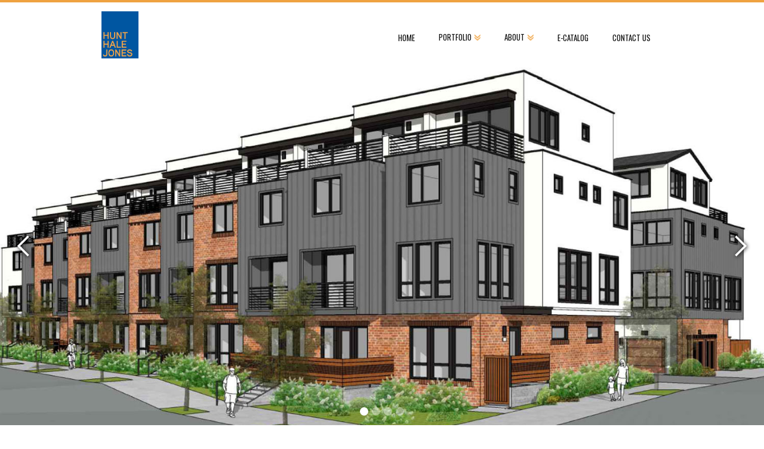

--- FILE ---
content_type: text/html; charset=utf-8
request_url: https://www.hunthalejones.com/newprojects/telegraph-townhomes
body_size: 3714
content:
<!DOCTYPE html><!-- Last Published: Wed Dec 20 2023 00:30:37 GMT+0000 (Coordinated Universal Time) --><html data-wf-domain="www.hunthalejones.com" data-wf-page="5bee11b6e7b02b046bdd1a76" data-wf-site="5bee11b6e7b02bfb40dd1a6e" data-wf-collection="5bee11b6e7b02b6e9edd1bee" data-wf-item-slug="telegraph-townhomes"><head><meta charset="utf-8"/><title>New projects by HHJA: Telegraph Townhomes</title><meta content="Telegraph Townhomes consist of 23 units, each with its own parking space, in four buildings with four-story townhome-style units. The townhomes are accessed from 60th and McAuley streets from a private drive aisle. One enclosed parking space is provided for each unit. The front doors engage the private drive aisle, creating a pleasing experience for the residents. Each unit has an open floor plan to maximize light and ventilation. The units are between 1,614 to 2,026 sq. ft. The architectural motif of the townhomes is a contemporary modern style expressed through massing, articulation, materials, and colors. Stucco, brick, and metal are applied to enhance the articulation and massing of the homes. Brick is used to reflect the existing neighboring buildings in color, pattern, and detail." name="description"/><meta content="New projects by HHJA: Telegraph Townhomes" property="og:title"/><meta content="Telegraph Townhomes consist of 23 units, each with its own parking space, in four buildings with four-story townhome-style units. The townhomes are accessed from 60th and McAuley streets from a private drive aisle. One enclosed parking space is provided for each unit. The front doors engage the private drive aisle, creating a pleasing experience for the residents. Each unit has an open floor plan to maximize light and ventilation. The units are between 1,614 to 2,026 sq. ft. The architectural motif of the townhomes is a contemporary modern style expressed through massing, articulation, materials, and colors. Stucco, brick, and metal are applied to enhance the articulation and massing of the homes. Brick is used to reflect the existing neighboring buildings in color, pattern, and detail." property="og:description"/><meta content="https://cdn.prod.website-files.com/5bee11b6e7b02ba386dd1aa5/6201885e55766786670c903f_TelegraphTownhome_tileimage.jpg" property="og:image"/><meta content="New projects by HHJA: Telegraph Townhomes" property="twitter:title"/><meta content="Telegraph Townhomes consist of 23 units, each with its own parking space, in four buildings with four-story townhome-style units. The townhomes are accessed from 60th and McAuley streets from a private drive aisle. One enclosed parking space is provided for each unit. The front doors engage the private drive aisle, creating a pleasing experience for the residents. Each unit has an open floor plan to maximize light and ventilation. The units are between 1,614 to 2,026 sq. ft. The architectural motif of the townhomes is a contemporary modern style expressed through massing, articulation, materials, and colors. Stucco, brick, and metal are applied to enhance the articulation and massing of the homes. Brick is used to reflect the existing neighboring buildings in color, pattern, and detail." property="twitter:description"/><meta content="https://cdn.prod.website-files.com/5bee11b6e7b02ba386dd1aa5/6201885e55766786670c903f_TelegraphTownhome_tileimage.jpg" property="twitter:image"/><meta property="og:type" content="website"/><meta content="summary_large_image" name="twitter:card"/><meta content="width=device-width, initial-scale=1" name="viewport"/><link href="https://assets-global.website-files.com/5bee11b6e7b02bfb40dd1a6e/css/hhja-image-test.webflow.9fedd8736.css" rel="stylesheet" type="text/css"/><link href="https://fonts.googleapis.com" rel="preconnect"/><link href="https://fonts.gstatic.com" rel="preconnect" crossorigin="anonymous"/><script src="https://ajax.googleapis.com/ajax/libs/webfont/1.6.26/webfont.js" type="text/javascript"></script><script type="text/javascript">WebFont.load({  google: {    families: ["Droid Serif:400,400italic,700,700italic","Oswald:200,300,400,500,600,700","PT Serif:400,400italic,700,700italic","Montserrat:100,100italic,200,200italic,300,300italic,400,400italic,500,500italic,600,600italic,700,700italic,800,800italic,900,900italic","Abril Fatface:regular","Cousine:regular"]  }});</script><script type="text/javascript">!function(o,c){var n=c.documentElement,t=" w-mod-";n.className+=t+"js",("ontouchstart"in o||o.DocumentTouch&&c instanceof DocumentTouch)&&(n.className+=t+"touch")}(window,document);</script><link href="https://cdn.prod.website-files.com/5bee11b6e7b02bfb40dd1a6e/5bee11b6e7b02bde46dd1ad9_HHJA_SQ_32px72dpi.png" rel="shortcut icon" type="image/x-icon"/><link href="https://cdn.prod.website-files.com/5bee11b6e7b02bfb40dd1a6e/5bee11b6e7b02bfcbadd1c7b_HHJA_SQ_256px.png" rel="apple-touch-icon"/><link href="https://www.hunthalejones.com/newprojects/telegraph-townhomes" rel="canonical"/><script async="" src="https://www.googletagmanager.com/gtag/js?id=G-RJ6KT3V9PX"></script><script type="text/javascript">window.dataLayer = window.dataLayer || [];function gtag(){dataLayer.push(arguments);}gtag('set', 'developer_id.dZGVlNj', true);gtag('js', new Date());gtag('config', 'G-RJ6KT3V9PX');</script><!-- Start of HubSpot Embed Code -->
  <script type="text/javascript" id="hs-script-loader" async defer src="//js.hs-scripts.com/2901363.js"></script>
<!-- End of HubSpot Embed Code -->


</head><body><div data-collapse="medium" data-animation="default" data-duration="400" id="navbvar" data-easing="ease" data-easing2="ease" role="banner" class="navbar w-nav"><div class="top-line"></div><div class="content-wrapper w-container"><a href="/" class="logo w-inline-block"><img src="https://cdn.prod.website-files.com/5bee11b6e7b02bfb40dd1a6e/5bee11b6e7b02b5c06dd1c1e_HHJAWeb1.jpg" width="62" alt="" class="logoimage"/></a><nav role="navigation" class="nav-menu w-nav-menu"><a href="/" data-ix="fade-out-body-on-click" class="nav-link w-nav-link">Home</a><div data-delay="0" data-hover="true" class="w-dropdown"><div class="dropdown-toggle w-dropdown-toggle"><div class="text-floated-left">portfolio</div><img width="10" src="https://cdn.prod.website-files.com/5bee11b6e7b02bfb40dd1a6e/5bee11b6e7b02b703fdd1bbf_Dropdown%20arrow.png" alt="" class="dropdown-menu-arrow"/></div><nav class="w-dropdown-list"><a href="/new-projects" class="dropdown-link custom-link w-dropdown-link">New Projects</a><a href="/custom-homes" data-ix="fade-out-body-on-click" class="dropdown-link w-dropdown-link">Custom Homes</a><a href="/multi-family-30dua" data-ix="fade-out-body-on-click" class="dropdown-link w-dropdown-link">Multi Family </a><a data-ix="fade-out-body-on-click" href="/multi-family-greater30dua" class="dropdown-link w-dropdown-link">Multi Family &gt;30DUA</a><a href="/single-family" data-ix="fade-out-body-on-click" class="dropdown-link w-dropdown-link">Single Family</a><a id="Drop" href="/mixed-use" class="dropdown-link w-dropdown-link">Mixed Use</a><a target="_blank" href="/affordable-housing" class="dropdown-link w-dropdown-link">Affordable housing </a><a href="/community-planning" data-ix="fade-out-body-on-click" class="dropdown-link w-dropdown-link">Community Planning </a><a href="/entitlement" class="dropdown-link w-dropdown-link">Entitlement</a><a href="/international" class="dropdown-link w-dropdown-link">International </a></nav></div><div data-delay="0" data-hover="true" class="w-dropdown"><div class="dropdown-toggle w-dropdown-toggle"><div class="text-floated-left">About</div><img src="https://cdn.prod.website-files.com/5bee11b6e7b02bfb40dd1a6e/5bee11b6e7b02b703fdd1bbf_Dropdown%20arrow.png" width="10" alt="" class="dropdown-menu-arrow"/></div><nav class="w-dropdown-list"><a href="/our-team" data-ix="fade-out-body-on-click" class="dropdown-link w-dropdown-link">People</a><a href="/awards" class="dropdown-link w-dropdown-link">Awards</a><a href="/culture" data-ix="fade-out-body-on-click" class="dropdown-link w-dropdown-link">Culture</a><a href="/careers" data-ix="fade-out-body-on-click" class="dropdown-link w-dropdown-link">Careers</a></nav></div><a href="/ministries" data-ix="fade-out-body-on-click" class="nav-link w-hidden-main w-hidden-medium w-hidden-small w-hidden-tiny w-nav-link">About</a><a href="/archive" data-ix="fade-out-body-on-click" class="nav-link w-hidden-main w-hidden-medium w-hidden-small w-hidden-tiny w-nav-link">EVENTS</a><a href="/culture" data-ix="fade-out-body-on-click" class="nav-link w-hidden-main w-hidden-medium w-hidden-small w-hidden-tiny w-nav-link">MESSAGES</a><a href="/media" class="nav-link w-nav-link">e-Catalog</a><a href="/contact-us" data-ix="fade-out-body-on-click" class="nav-link w-nav-link">CONTACT US</a></nav><div data-ix="burger-menu-actions" class="menu-button w-nav-button"><div class="burger-menu"><div class="burger-line-1"></div><div class="burger-line-2"></div><div class="burger-line-3"></div></div></div></div></div><div class="hero-section"><div data-delay="4000" data-animation="slide" class="slider w-slider" data-autoplay="false" data-easing="ease" data-hide-arrows="false" data-disable-swipe="false" data-autoplay-limit="0" data-nav-spacing="3" data-duration="500" data-infinite="true"><div class="mask w-slider-mask"><div style="background-image:url(&quot;https://cdn.prod.website-files.com/5bee11b6e7b02ba386dd1aa5/6201877234460bb19a7cd129_00_TelegraphTownhomes_271017.jpg&quot;)" class="slides sf w-slide"></div><div style="background-image:url(&quot;https://cdn.prod.website-files.com/5bee11b6e7b02ba386dd1aa5/620187799c727a9d72a96a04_01_TelegraphTownhomes_271017.jpg&quot;)" class="slide-2 sf w-slide"></div><div style="background-image:url(&quot;https://cdn.prod.website-files.com/5bee11b6e7b02ba386dd1aa5/6201877f95485962f65e035e_02_TelegraphTownhomes_271017.jpg&quot;)" class="slide-2 sf w-slide"></div><div style="background-image:url(&quot;https://cdn.prod.website-files.com/5bee11b6e7b02ba386dd1aa5/620187887524315a6b37ee3d_03_TelegraphTownhomes_271017.jpg&quot;)" class="slide-2 sf w-slide"></div></div><div class="w-slider-arrow-left"><div class="arrow-icon-sm w-icon-slider-left"></div></div><div class="w-slider-arrow-right"><div class="arrow-icon-sm right w-icon-slider-right"></div></div><div class="slide-nav-sm w-slider-nav w-round"></div></div></div><div class="content-section sf"><div class="container-2 w-container"><div class="content-wrapper"><div class="title-box"><h1 class="h1-for-dynamic-pages">Telegraph Townhomes</h1></div><div class="header-container"><div class="footer-mini-title">Oakland, CA</div></div><div class="footer-underline"></div><div><div class="project-details">Telegraph Townhomes consist of 23 units, each with its own parking space, in four buildings with four-story townhome-style units. The townhomes are accessed from 60th and McAuley streets from a private drive aisle. One enclosed parking space is provided for each unit. The front doors engage the private drive aisle, creating a pleasing experience for the residents. Each unit has an open floor plan to maximize light and ventilation. The units are between 1,614 to 2,026 sq. ft. The architectural motif of the townhomes is a contemporary modern style expressed through massing, articulation, materials, and colors. Stucco, brick, and metal are applied to enhance the articulation and massing of the homes. Brick is used to reflect the existing neighboring buildings in color, pattern, and detail.</div><div class="w-clearfix"><a href="/new-projects" class="link-button w-button"><span>back</span></a></div></div></div></div></div><div class="footer"><div class="content-wrapper w-container"><div class="footer-columns-container-1 w-clearfix"><div class="horizontal-dividers-box"><div class="horizontal-divider-line-1 w-hidden-main w-hidden-medium w-hidden-small w-hidden-tiny"></div><div class="horizontal-divider-line-2 w-hidden-main"></div></div><div class="footer-column-1"><div class="footer-mini-title">Address</div><div class="title-box"><h3 class="h3 white-footer">Locate Us</h3><div class="footer-underline"></div></div><div class="vertical-dividers-box w-hidden-medium w-hidden-small w-hidden-tiny"><div class="vertical-divider-line-2"></div><div class="vertical-divider-line-1"></div></div><div class="bullet-point-box w-clearfix"><div class="bullet-point"><img src="https://cdn.prod.website-files.com/5bee11b6e7b02bfb40dd1a6e/5bee11b6e7b02b82a9dd1b80_Bullet-point.png" width="10" alt="" class="bullet-point-image"/></div><p class="footer-text">Hunt Hale Jones Architects<br/>444 Spear Street, Suite 105 <br/>    San Francisco, 94105<br/>     USA</p></div></div></div><div class="footer-columns-container-2 w-clearfix"><div class="footer-column-3"><div class="footer-mini-title">contact</div><div class="title-box"><h3 class="h3 white-footer">Get In Touch</h3><div class="footer-underline"></div></div><div class="vertical-dividers-box w-hidden-tiny"><div class="vertical-divider-line-2"></div><div class="vertical-divider-line-1"></div></div><div class="horizontal-dividers-box w-hidden-main w-hidden-medium w-hidden-small"><div class="horizontal-divider-line-1"></div><div class="horizontal-divider-line-2"></div></div><div class="bullet-point-box w-clearfix"><div class="bullet-point"><img src="https://cdn.prod.website-files.com/5bee11b6e7b02bfb40dd1a6e/5bee11b6e7b02b82a9dd1b80_Bullet-point.png" width="10" alt="" class="bullet-point-image"/></div><a href="tel:+14155683831" class="w-inline-block"><p class="footer-text">415.512.1300</p></a></div><div class="bullet-point-box w-clearfix"><a href="mailto:info@hhja.com" class="w-inline-block"><p class="footer-text">info@hhja.com</p></a><div class="bullet-point"><img src="https://cdn.prod.website-files.com/5bee11b6e7b02bfb40dd1a6e/5bee11b6e7b02b82a9dd1b80_Bullet-point.png" width="10" alt="" class="bullet-point-image"/></div></div><div class="bullet-point-box w-clearfix"><div class="bullet-point"><img src="https://cdn.prod.website-files.com/5bee11b6e7b02bfb40dd1a6e/5bee11b6e7b02b82a9dd1b80_Bullet-point.png" width="10" alt="" class="bullet-point-image"/></div><a href="http://www.hunthalejones.com" target="_blank" class="w-inline-block"><p class="footer-text">hunthalejones.com</p></a></div></div><div class="footer-column-4"><div class="footer-mini-title">web</div><div class="title-box"><h3 class="h3 white-footer">Find Us</h3><div class="footer-underline"></div></div><div class="social-icons-container on-footer"><a href="http://www.facebook.com/hunthalejonesarchitects" target="_blank" class="social-icon-box-1 small facebook w-inline-block"></a><a href="https://www.instagram.com/hunthalejones_architects/" target="_blank" class="social-icon-box-2 small instagram w-inline-block"></a><a href="http://www.houzz.com/pro/hhja" target="_blank" class="social-icon-box-3 small houzz w-inline-block"></a></div></div></div></div></div><script src="https://d3e54v103j8qbb.cloudfront.net/js/jquery-3.5.1.min.dc5e7f18c8.js?site=5bee11b6e7b02bfb40dd1a6e" type="text/javascript" integrity="sha256-9/aliU8dGd2tb6OSsuzixeV4y/faTqgFtohetphbbj0=" crossorigin="anonymous"></script><script src="https://assets-global.website-files.com/5bee11b6e7b02bfb40dd1a6e/js/webflow.02b2ea141.js" type="text/javascript"></script></body></html>

--- FILE ---
content_type: text/css
request_url: https://assets-global.website-files.com/5bee11b6e7b02bfb40dd1a6e/css/hhja-image-test.webflow.9fedd8736.css
body_size: 24306
content:
html {
  -ms-text-size-adjust: 100%;
  -webkit-text-size-adjust: 100%;
  font-family: sans-serif;
}

body {
  margin: 0;
}

article, aside, details, figcaption, figure, footer, header, hgroup, main, menu, nav, section, summary {
  display: block;
}

audio, canvas, progress, video {
  vertical-align: baseline;
  display: inline-block;
}

audio:not([controls]) {
  height: 0;
  display: none;
}

[hidden], template {
  display: none;
}

a {
  background-color: rgba(0, 0, 0, 0);
}

a:active, a:hover {
  outline: 0;
}

abbr[title] {
  border-bottom: 1px dotted;
}

b, strong {
  font-weight: bold;
}

dfn {
  font-style: italic;
}

h1 {
  margin: .67em 0;
  font-size: 2em;
}

mark {
  color: #000;
  background: #ff0;
}

small {
  font-size: 80%;
}

sub, sup {
  vertical-align: baseline;
  font-size: 75%;
  line-height: 0;
  position: relative;
}

sup {
  top: -.5em;
}

sub {
  bottom: -.25em;
}

img {
  border: 0;
}

svg:not(:root) {
  overflow: hidden;
}

figure {
  margin: 1em 40px;
}

hr {
  box-sizing: content-box;
  height: 0;
}

pre {
  overflow: auto;
}

code, kbd, pre, samp {
  font-family: monospace;
  font-size: 1em;
}

button, input, optgroup, select, textarea {
  color: inherit;
  font: inherit;
  margin: 0;
}

button {
  overflow: visible;
}

button, select {
  text-transform: none;
}

button, html input[type="button"], input[type="reset"] {
  -webkit-appearance: button;
  cursor: pointer;
}

button[disabled], html input[disabled] {
  cursor: default;
}

button::-moz-focus-inner, input::-moz-focus-inner {
  border: 0;
  padding: 0;
}

input {
  line-height: normal;
}

input[type="checkbox"], input[type="radio"] {
  box-sizing: border-box;
  padding: 0;
}

input[type="number"]::-webkit-inner-spin-button, input[type="number"]::-webkit-outer-spin-button {
  height: auto;
}

input[type="search"] {
  -webkit-appearance: none;
}

input[type="search"]::-webkit-search-cancel-button, input[type="search"]::-webkit-search-decoration {
  -webkit-appearance: none;
}

fieldset {
  border: 1px solid silver;
  margin: 0 2px;
  padding: .35em .625em .75em;
}

legend {
  border: 0;
  padding: 0;
}

textarea {
  overflow: auto;
}

optgroup {
  font-weight: bold;
}

table {
  border-collapse: collapse;
  border-spacing: 0;
}

td, th {
  padding: 0;
}

@font-face {
  font-family: webflow-icons;
  src: url("[data-uri]") format("truetype");
  font-weight: normal;
  font-style: normal;
}

[class^="w-icon-"], [class*=" w-icon-"] {
  speak: none;
  font-variant: normal;
  text-transform: none;
  -webkit-font-smoothing: antialiased;
  -moz-osx-font-smoothing: grayscale;
  font-style: normal;
  font-weight: normal;
  line-height: 1;
  font-family: webflow-icons !important;
}

.w-icon-slider-right:before {
  content: "";
}

.w-icon-slider-left:before {
  content: "";
}

.w-icon-nav-menu:before {
  content: "";
}

.w-icon-arrow-down:before, .w-icon-dropdown-toggle:before {
  content: "";
}

.w-icon-file-upload-remove:before {
  content: "";
}

.w-icon-file-upload-icon:before {
  content: "";
}

* {
  box-sizing: border-box;
}

html {
  height: 100%;
}

body {
  min-height: 100%;
  color: #333;
  background-color: #fff;
  margin: 0;
  font-family: Arial, sans-serif;
  font-size: 14px;
  line-height: 20px;
}

img {
  max-width: 100%;
  vertical-align: middle;
  display: inline-block;
}

html.w-mod-touch * {
  background-attachment: scroll !important;
}

.w-block {
  display: block;
}

.w-inline-block {
  max-width: 100%;
  display: inline-block;
}

.w-clearfix:before, .w-clearfix:after {
  content: " ";
  grid-area: 1 / 1 / 2 / 2;
  display: table;
}

.w-clearfix:after {
  clear: both;
}

.w-hidden {
  display: none;
}

.w-button {
  color: #fff;
  line-height: inherit;
  cursor: pointer;
  background-color: #3898ec;
  border: 0;
  border-radius: 0;
  padding: 9px 15px;
  text-decoration: none;
  display: inline-block;
}

input.w-button {
  -webkit-appearance: button;
}

html[data-w-dynpage] [data-w-cloak] {
  color: rgba(0, 0, 0, 0) !important;
}

.w-code-block {
  margin: unset;
}

.w-webflow-badge, .w-webflow-badge * {
  z-index: auto;
  visibility: visible;
  box-sizing: border-box;
  width: auto;
  height: auto;
  max-height: none;
  max-width: none;
  min-height: 0;
  min-width: 0;
  float: none;
  clear: none;
  box-shadow: none;
  opacity: 1;
  direction: ltr;
  font-family: inherit;
  font-weight: inherit;
  color: inherit;
  font-size: inherit;
  line-height: inherit;
  font-style: inherit;
  font-variant: inherit;
  text-align: inherit;
  letter-spacing: inherit;
  -webkit-text-decoration: inherit;
  text-decoration: inherit;
  text-indent: 0;
  text-transform: inherit;
  text-shadow: none;
  font-smoothing: auto;
  vertical-align: baseline;
  cursor: inherit;
  white-space: inherit;
  word-break: normal;
  word-spacing: normal;
  word-wrap: normal;
  background: none;
  border: 0 rgba(0, 0, 0, 0);
  border-radius: 0;
  margin: 0;
  padding: 0;
  list-style-type: disc;
  transition: none;
  display: block;
  position: static;
  top: auto;
  bottom: auto;
  left: auto;
  right: auto;
  overflow: visible;
  transform: none;
}

.w-webflow-badge {
  white-space: nowrap;
  cursor: pointer;
  box-shadow: 0 0 0 1px rgba(0, 0, 0, .1), 0 1px 3px rgba(0, 0, 0, .1);
  visibility: visible !important;
  z-index: 2147483647 !important;
  color: #aaadb0 !important;
  opacity: 1 !important;
  width: auto !important;
  height: auto !important;
  background-color: #fff !important;
  border-radius: 3px !important;
  margin: 0 !important;
  padding: 6px !important;
  font-size: 12px !important;
  line-height: 14px !important;
  text-decoration: none !important;
  display: inline-block !important;
  position: fixed !important;
  top: auto !important;
  bottom: 12px !important;
  left: auto !important;
  right: 12px !important;
  overflow: visible !important;
  transform: none !important;
}

.w-webflow-badge > img {
  visibility: visible !important;
  opacity: 1 !important;
  vertical-align: middle !important;
  display: inline-block !important;
}

h1, h2, h3, h4, h5, h6 {
  margin-bottom: 10px;
  font-weight: bold;
}

h1 {
  margin-top: 20px;
  font-size: 38px;
  line-height: 44px;
}

h2 {
  margin-top: 20px;
  font-size: 32px;
  line-height: 36px;
}

h3 {
  margin-top: 20px;
  font-size: 24px;
  line-height: 30px;
}

h4 {
  margin-top: 10px;
  font-size: 18px;
  line-height: 24px;
}

h5 {
  margin-top: 10px;
  font-size: 14px;
  line-height: 20px;
}

h6 {
  margin-top: 10px;
  font-size: 12px;
  line-height: 18px;
}

p {
  margin-top: 0;
  margin-bottom: 10px;
}

blockquote {
  border-left: 5px solid #e2e2e2;
  margin: 0 0 10px;
  padding: 10px 20px;
  font-size: 18px;
  line-height: 22px;
}

figure {
  margin: 0 0 10px;
}

figcaption {
  text-align: center;
  margin-top: 5px;
}

ul, ol {
  margin-top: 0;
  margin-bottom: 10px;
  padding-left: 40px;
}

.w-list-unstyled {
  padding-left: 0;
  list-style: none;
}

.w-embed:before, .w-embed:after {
  content: " ";
  grid-area: 1 / 1 / 2 / 2;
  display: table;
}

.w-embed:after {
  clear: both;
}

.w-video {
  width: 100%;
  padding: 0;
  position: relative;
}

.w-video iframe, .w-video object, .w-video embed {
  width: 100%;
  height: 100%;
  border: none;
  position: absolute;
  top: 0;
  left: 0;
}

fieldset {
  border: 0;
  margin: 0;
  padding: 0;
}

button, [type="button"], [type="reset"] {
  cursor: pointer;
  -webkit-appearance: button;
  border: 0;
}

.w-form {
  margin: 0 0 15px;
}

.w-form-done {
  text-align: center;
  background-color: #ddd;
  padding: 20px;
  display: none;
}

.w-form-fail {
  background-color: #ffdede;
  margin-top: 10px;
  padding: 10px;
  display: none;
}

label {
  margin-bottom: 5px;
  font-weight: bold;
  display: block;
}

.w-input, .w-select {
  width: 100%;
  height: 38px;
  color: #333;
  vertical-align: middle;
  background-color: #fff;
  border: 1px solid #ccc;
  margin-bottom: 10px;
  padding: 8px 12px;
  font-size: 14px;
  line-height: 1.42857;
  display: block;
}

.w-input:-moz-placeholder, .w-select:-moz-placeholder {
  color: #999;
}

.w-input::-moz-placeholder, .w-select::-moz-placeholder {
  color: #999;
  opacity: 1;
}

.w-input::-webkit-input-placeholder, .w-select::-webkit-input-placeholder {
  color: #999;
}

.w-input:focus, .w-select:focus {
  border-color: #3898ec;
  outline: 0;
}

.w-input[disabled], .w-select[disabled], .w-input[readonly], .w-select[readonly], fieldset[disabled] .w-input, fieldset[disabled] .w-select {
  cursor: not-allowed;
}

.w-input[disabled]:not(.w-input-disabled), .w-select[disabled]:not(.w-input-disabled), .w-input[readonly], .w-select[readonly], fieldset[disabled]:not(.w-input-disabled) .w-input, fieldset[disabled]:not(.w-input-disabled) .w-select {
  background-color: #eee;
}

textarea.w-input, textarea.w-select {
  height: auto;
}

.w-select {
  background-color: #f3f3f3;
}

.w-select[multiple] {
  height: auto;
}

.w-form-label {
  cursor: pointer;
  margin-bottom: 0;
  font-weight: normal;
  display: inline-block;
}

.w-radio {
  margin-bottom: 5px;
  padding-left: 20px;
  display: block;
}

.w-radio:before, .w-radio:after {
  content: " ";
  grid-area: 1 / 1 / 2 / 2;
  display: table;
}

.w-radio:after {
  clear: both;
}

.w-radio-input {
  float: left;
  margin: 3px 0 0 -20px;
  line-height: normal;
}

.w-file-upload {
  margin-bottom: 10px;
  display: block;
}

.w-file-upload-input {
  width: .1px;
  height: .1px;
  opacity: 0;
  z-index: -100;
  position: absolute;
  overflow: hidden;
}

.w-file-upload-default, .w-file-upload-uploading, .w-file-upload-success {
  color: #333;
  display: inline-block;
}

.w-file-upload-error {
  margin-top: 10px;
  display: block;
}

.w-file-upload-default.w-hidden, .w-file-upload-uploading.w-hidden, .w-file-upload-error.w-hidden, .w-file-upload-success.w-hidden {
  display: none;
}

.w-file-upload-uploading-btn {
  cursor: pointer;
  background-color: #fafafa;
  border: 1px solid #ccc;
  margin: 0;
  padding: 8px 12px;
  font-size: 14px;
  font-weight: normal;
  display: flex;
}

.w-file-upload-file {
  background-color: #fafafa;
  border: 1px solid #ccc;
  flex-grow: 1;
  justify-content: space-between;
  margin: 0;
  padding: 8px 9px 8px 11px;
  display: flex;
}

.w-file-upload-file-name {
  font-size: 14px;
  font-weight: normal;
  display: block;
}

.w-file-remove-link {
  width: auto;
  height: auto;
  cursor: pointer;
  margin-top: 3px;
  margin-left: 10px;
  padding: 3px;
  display: block;
}

.w-icon-file-upload-remove {
  margin: auto;
  font-size: 10px;
}

.w-file-upload-error-msg {
  color: #ea384c;
  padding: 2px 0;
  display: inline-block;
}

.w-file-upload-info {
  padding: 0 12px;
  line-height: 38px;
  display: inline-block;
}

.w-file-upload-label {
  cursor: pointer;
  background-color: #fafafa;
  border: 1px solid #ccc;
  margin: 0;
  padding: 8px 12px;
  font-size: 14px;
  font-weight: normal;
  display: inline-block;
}

.w-icon-file-upload-icon, .w-icon-file-upload-uploading {
  width: 20px;
  margin-right: 8px;
  display: inline-block;
}

.w-icon-file-upload-uploading {
  height: 20px;
}

.w-container {
  max-width: 940px;
  margin-left: auto;
  margin-right: auto;
}

.w-container:before, .w-container:after {
  content: " ";
  grid-area: 1 / 1 / 2 / 2;
  display: table;
}

.w-container:after {
  clear: both;
}

.w-container .w-row {
  margin-left: -10px;
  margin-right: -10px;
}

.w-row:before, .w-row:after {
  content: " ";
  grid-area: 1 / 1 / 2 / 2;
  display: table;
}

.w-row:after {
  clear: both;
}

.w-row .w-row {
  margin-left: 0;
  margin-right: 0;
}

.w-col {
  float: left;
  width: 100%;
  min-height: 1px;
  padding-left: 10px;
  padding-right: 10px;
  position: relative;
}

.w-col .w-col {
  padding-left: 0;
  padding-right: 0;
}

.w-col-1 {
  width: 8.33333%;
}

.w-col-2 {
  width: 16.6667%;
}

.w-col-3 {
  width: 25%;
}

.w-col-4 {
  width: 33.3333%;
}

.w-col-5 {
  width: 41.6667%;
}

.w-col-6 {
  width: 50%;
}

.w-col-7 {
  width: 58.3333%;
}

.w-col-8 {
  width: 66.6667%;
}

.w-col-9 {
  width: 75%;
}

.w-col-10 {
  width: 83.3333%;
}

.w-col-11 {
  width: 91.6667%;
}

.w-col-12 {
  width: 100%;
}

.w-hidden-main {
  display: none !important;
}

@media screen and (max-width: 991px) {
  .w-container {
    max-width: 728px;
  }

  .w-hidden-main {
    display: inherit !important;
  }

  .w-hidden-medium {
    display: none !important;
  }

  .w-col-medium-1 {
    width: 8.33333%;
  }

  .w-col-medium-2 {
    width: 16.6667%;
  }

  .w-col-medium-3 {
    width: 25%;
  }

  .w-col-medium-4 {
    width: 33.3333%;
  }

  .w-col-medium-5 {
    width: 41.6667%;
  }

  .w-col-medium-6 {
    width: 50%;
  }

  .w-col-medium-7 {
    width: 58.3333%;
  }

  .w-col-medium-8 {
    width: 66.6667%;
  }

  .w-col-medium-9 {
    width: 75%;
  }

  .w-col-medium-10 {
    width: 83.3333%;
  }

  .w-col-medium-11 {
    width: 91.6667%;
  }

  .w-col-medium-12 {
    width: 100%;
  }

  .w-col-stack {
    width: 100%;
    left: auto;
    right: auto;
  }
}

@media screen and (max-width: 767px) {
  .w-hidden-main, .w-hidden-medium {
    display: inherit !important;
  }

  .w-hidden-small {
    display: none !important;
  }

  .w-row, .w-container .w-row {
    margin-left: 0;
    margin-right: 0;
  }

  .w-col {
    width: 100%;
    left: auto;
    right: auto;
  }

  .w-col-small-1 {
    width: 8.33333%;
  }

  .w-col-small-2 {
    width: 16.6667%;
  }

  .w-col-small-3 {
    width: 25%;
  }

  .w-col-small-4 {
    width: 33.3333%;
  }

  .w-col-small-5 {
    width: 41.6667%;
  }

  .w-col-small-6 {
    width: 50%;
  }

  .w-col-small-7 {
    width: 58.3333%;
  }

  .w-col-small-8 {
    width: 66.6667%;
  }

  .w-col-small-9 {
    width: 75%;
  }

  .w-col-small-10 {
    width: 83.3333%;
  }

  .w-col-small-11 {
    width: 91.6667%;
  }

  .w-col-small-12 {
    width: 100%;
  }
}

@media screen and (max-width: 479px) {
  .w-container {
    max-width: none;
  }

  .w-hidden-main, .w-hidden-medium, .w-hidden-small {
    display: inherit !important;
  }

  .w-hidden-tiny {
    display: none !important;
  }

  .w-col {
    width: 100%;
  }

  .w-col-tiny-1 {
    width: 8.33333%;
  }

  .w-col-tiny-2 {
    width: 16.6667%;
  }

  .w-col-tiny-3 {
    width: 25%;
  }

  .w-col-tiny-4 {
    width: 33.3333%;
  }

  .w-col-tiny-5 {
    width: 41.6667%;
  }

  .w-col-tiny-6 {
    width: 50%;
  }

  .w-col-tiny-7 {
    width: 58.3333%;
  }

  .w-col-tiny-8 {
    width: 66.6667%;
  }

  .w-col-tiny-9 {
    width: 75%;
  }

  .w-col-tiny-10 {
    width: 83.3333%;
  }

  .w-col-tiny-11 {
    width: 91.6667%;
  }

  .w-col-tiny-12 {
    width: 100%;
  }
}

.w-widget {
  position: relative;
}

.w-widget-map {
  width: 100%;
  height: 400px;
}

.w-widget-map label {
  width: auto;
  display: inline;
}

.w-widget-map img {
  max-width: inherit;
}

.w-widget-map .gm-style-iw {
  text-align: center;
}

.w-widget-map .gm-style-iw > button {
  display: none !important;
}

.w-widget-twitter {
  overflow: hidden;
}

.w-widget-twitter-count-shim {
  vertical-align: top;
  width: 28px;
  height: 20px;
  text-align: center;
  background: #fff;
  border: 1px solid #758696;
  border-radius: 3px;
  display: inline-block;
  position: relative;
}

.w-widget-twitter-count-shim * {
  pointer-events: none;
  -webkit-user-select: none;
  -ms-user-select: none;
  user-select: none;
}

.w-widget-twitter-count-shim .w-widget-twitter-count-inner {
  text-align: center;
  color: #999;
  font-family: serif;
  font-size: 15px;
  line-height: 12px;
  position: relative;
}

.w-widget-twitter-count-shim .w-widget-twitter-count-clear {
  display: block;
  position: relative;
}

.w-widget-twitter-count-shim.w--large {
  width: 36px;
  height: 28px;
}

.w-widget-twitter-count-shim.w--large .w-widget-twitter-count-inner {
  font-size: 18px;
  line-height: 18px;
}

.w-widget-twitter-count-shim:not(.w--vertical) {
  margin-left: 5px;
  margin-right: 8px;
}

.w-widget-twitter-count-shim:not(.w--vertical).w--large {
  margin-left: 6px;
}

.w-widget-twitter-count-shim:not(.w--vertical):before, .w-widget-twitter-count-shim:not(.w--vertical):after {
  content: " ";
  height: 0;
  width: 0;
  pointer-events: none;
  border: solid rgba(0, 0, 0, 0);
  position: absolute;
  top: 50%;
  left: 0;
}

.w-widget-twitter-count-shim:not(.w--vertical):before {
  border-width: 4px;
  border-color: rgba(117, 134, 150, 0) #5d6c7b rgba(117, 134, 150, 0) rgba(117, 134, 150, 0);
  margin-top: -4px;
  margin-left: -9px;
}

.w-widget-twitter-count-shim:not(.w--vertical).w--large:before {
  border-width: 5px;
  margin-top: -5px;
  margin-left: -10px;
}

.w-widget-twitter-count-shim:not(.w--vertical):after {
  border-width: 4px;
  border-color: rgba(255, 255, 255, 0) #fff rgba(255, 255, 255, 0) rgba(255, 255, 255, 0);
  margin-top: -4px;
  margin-left: -8px;
}

.w-widget-twitter-count-shim:not(.w--vertical).w--large:after {
  border-width: 5px;
  margin-top: -5px;
  margin-left: -9px;
}

.w-widget-twitter-count-shim.w--vertical {
  width: 61px;
  height: 33px;
  margin-bottom: 8px;
}

.w-widget-twitter-count-shim.w--vertical:before, .w-widget-twitter-count-shim.w--vertical:after {
  content: " ";
  height: 0;
  width: 0;
  pointer-events: none;
  border: solid rgba(0, 0, 0, 0);
  position: absolute;
  top: 100%;
  left: 50%;
}

.w-widget-twitter-count-shim.w--vertical:before {
  border-width: 5px;
  border-color: #5d6c7b rgba(117, 134, 150, 0) rgba(117, 134, 150, 0);
  margin-left: -5px;
}

.w-widget-twitter-count-shim.w--vertical:after {
  border-width: 4px;
  border-color: #fff rgba(255, 255, 255, 0) rgba(255, 255, 255, 0);
  margin-left: -4px;
}

.w-widget-twitter-count-shim.w--vertical .w-widget-twitter-count-inner {
  font-size: 18px;
  line-height: 22px;
}

.w-widget-twitter-count-shim.w--vertical.w--large {
  width: 76px;
}

.w-background-video {
  height: 500px;
  color: #fff;
  position: relative;
  overflow: hidden;
}

.w-background-video > video {
  width: 100%;
  height: 100%;
  object-fit: cover;
  z-index: -100;
  background-position: 50%;
  background-size: cover;
  margin: auto;
  position: absolute;
  top: -100%;
  bottom: -100%;
  left: -100%;
  right: -100%;
}

.w-background-video > video::-webkit-media-controls-start-playback-button {
  -webkit-appearance: none;
  display: none !important;
}

.w-background-video--control {
  background-color: rgba(0, 0, 0, 0);
  padding: 0;
  position: absolute;
  bottom: 1em;
  right: 1em;
}

.w-background-video--control > [hidden] {
  display: none !important;
}

.w-slider {
  height: 300px;
  text-align: center;
  clear: both;
  -webkit-tap-highlight-color: rgba(0, 0, 0, 0);
  tap-highlight-color: rgba(0, 0, 0, 0);
  background: #ddd;
  position: relative;
}

.w-slider-mask {
  z-index: 1;
  height: 100%;
  white-space: nowrap;
  display: block;
  position: relative;
  left: 0;
  right: 0;
  overflow: hidden;
}

.w-slide {
  vertical-align: top;
  width: 100%;
  height: 100%;
  white-space: normal;
  text-align: left;
  display: inline-block;
  position: relative;
}

.w-slider-nav {
  z-index: 2;
  height: 40px;
  text-align: center;
  -webkit-tap-highlight-color: rgba(0, 0, 0, 0);
  tap-highlight-color: rgba(0, 0, 0, 0);
  margin: auto;
  padding-top: 10px;
  position: absolute;
  top: auto;
  bottom: 0;
  left: 0;
  right: 0;
}

.w-slider-nav.w-round > div {
  border-radius: 100%;
}

.w-slider-nav.w-num > div {
  width: auto;
  height: auto;
  font-size: inherit;
  line-height: inherit;
  padding: .2em .5em;
}

.w-slider-nav.w-shadow > div {
  box-shadow: 0 0 3px rgba(51, 51, 51, .4);
}

.w-slider-nav-invert {
  color: #fff;
}

.w-slider-nav-invert > div {
  background-color: rgba(34, 34, 34, .4);
}

.w-slider-nav-invert > div.w-active {
  background-color: #222;
}

.w-slider-dot {
  width: 1em;
  height: 1em;
  cursor: pointer;
  background-color: rgba(255, 255, 255, .4);
  margin: 0 3px .5em;
  transition: background-color .1s, color .1s;
  display: inline-block;
  position: relative;
}

.w-slider-dot.w-active {
  background-color: #fff;
}

.w-slider-dot:focus {
  outline: none;
  box-shadow: 0 0 0 2px #fff;
}

.w-slider-dot:focus.w-active {
  box-shadow: none;
}

.w-slider-arrow-left, .w-slider-arrow-right {
  width: 80px;
  cursor: pointer;
  color: #fff;
  -webkit-tap-highlight-color: rgba(0, 0, 0, 0);
  tap-highlight-color: rgba(0, 0, 0, 0);
  -webkit-user-select: none;
  -ms-user-select: none;
  user-select: none;
  margin: auto;
  font-size: 40px;
  position: absolute;
  top: 0;
  bottom: 0;
  left: 0;
  right: 0;
  overflow: hidden;
}

.w-slider-arrow-left [class^="w-icon-"], .w-slider-arrow-right [class^="w-icon-"], .w-slider-arrow-left [class*=" w-icon-"], .w-slider-arrow-right [class*=" w-icon-"] {
  position: absolute;
}

.w-slider-arrow-left:focus, .w-slider-arrow-right:focus {
  outline: 0;
}

.w-slider-arrow-left {
  z-index: 3;
  right: auto;
}

.w-slider-arrow-right {
  z-index: 4;
  left: auto;
}

.w-icon-slider-left, .w-icon-slider-right {
  width: 1em;
  height: 1em;
  margin: auto;
  top: 0;
  bottom: 0;
  left: 0;
  right: 0;
}

.w-slider-aria-label {
  clip: rect(0 0 0 0);
  height: 1px;
  width: 1px;
  border: 0;
  margin: -1px;
  padding: 0;
  position: absolute;
  overflow: hidden;
}

.w-slider-force-show {
  display: block !important;
}

.w-dropdown {
  text-align: left;
  z-index: 900;
  margin-left: auto;
  margin-right: auto;
  display: inline-block;
  position: relative;
}

.w-dropdown-btn, .w-dropdown-toggle, .w-dropdown-link {
  vertical-align: top;
  color: #222;
  text-align: left;
  white-space: nowrap;
  margin-left: auto;
  margin-right: auto;
  padding: 20px;
  text-decoration: none;
  position: relative;
}

.w-dropdown-toggle {
  -webkit-user-select: none;
  -ms-user-select: none;
  user-select: none;
  cursor: pointer;
  padding-right: 40px;
  display: inline-block;
}

.w-dropdown-toggle:focus {
  outline: 0;
}

.w-icon-dropdown-toggle {
  width: 1em;
  height: 1em;
  margin: auto 20px auto auto;
  position: absolute;
  top: 0;
  bottom: 0;
  right: 0;
}

.w-dropdown-list {
  min-width: 100%;
  background: #ddd;
  display: none;
  position: absolute;
}

.w-dropdown-list.w--open {
  display: block;
}

.w-dropdown-link {
  color: #222;
  padding: 10px 20px;
  display: block;
}

.w-dropdown-link.w--current {
  color: #0082f3;
}

.w-dropdown-link:focus {
  outline: 0;
}

@media screen and (max-width: 767px) {
  .w-nav-brand {
    padding-left: 10px;
  }
}

.w-lightbox-backdrop {
  cursor: auto;
  letter-spacing: normal;
  text-indent: 0;
  text-shadow: none;
  text-transform: none;
  visibility: visible;
  white-space: normal;
  word-break: normal;
  word-spacing: normal;
  word-wrap: normal;
  color: #fff;
  text-align: center;
  z-index: 2000;
  opacity: 0;
  -webkit-user-select: none;
  -moz-user-select: none;
  -webkit-tap-highlight-color: transparent;
  background: rgba(0, 0, 0, .9);
  outline: 0;
  font-family: Helvetica Neue, Helvetica, Ubuntu, Segoe UI, Verdana, sans-serif;
  font-size: 17px;
  font-style: normal;
  font-weight: 300;
  line-height: 1.2;
  list-style: disc;
  position: fixed;
  top: 0;
  bottom: 0;
  left: 0;
  right: 0;
  -webkit-transform: translate(0);
}

.w-lightbox-backdrop, .w-lightbox-container {
  height: 100%;
  -webkit-overflow-scrolling: touch;
  overflow: auto;
}

.w-lightbox-content {
  height: 100vh;
  position: relative;
  overflow: hidden;
}

.w-lightbox-view {
  width: 100vw;
  height: 100vh;
  opacity: 0;
  position: absolute;
}

.w-lightbox-view:before {
  content: "";
  height: 100vh;
}

.w-lightbox-group, .w-lightbox-group .w-lightbox-view, .w-lightbox-group .w-lightbox-view:before {
  height: 86vh;
}

.w-lightbox-frame, .w-lightbox-view:before {
  vertical-align: middle;
  display: inline-block;
}

.w-lightbox-figure {
  margin: 0;
  position: relative;
}

.w-lightbox-group .w-lightbox-figure {
  cursor: pointer;
}

.w-lightbox-img {
  width: auto;
  height: auto;
  max-width: none;
}

.w-lightbox-image {
  float: none;
  max-width: 100vw;
  max-height: 100vh;
  display: block;
}

.w-lightbox-group .w-lightbox-image {
  max-height: 86vh;
}

.w-lightbox-caption {
  text-align: left;
  text-overflow: ellipsis;
  white-space: nowrap;
  background: rgba(0, 0, 0, .4);
  padding: .5em 1em;
  position: absolute;
  bottom: 0;
  left: 0;
  right: 0;
  overflow: hidden;
}

.w-lightbox-embed {
  width: 100%;
  height: 100%;
  position: absolute;
  top: 0;
  bottom: 0;
  left: 0;
  right: 0;
}

.w-lightbox-control {
  width: 4em;
  cursor: pointer;
  background-position: center;
  background-repeat: no-repeat;
  background-size: 24px;
  transition: all .3s;
  position: absolute;
  top: 0;
}

.w-lightbox-left {
  background-image: url("[data-uri]");
  display: none;
  bottom: 0;
  left: 0;
}

.w-lightbox-right {
  background-image: url("[data-uri]");
  display: none;
  bottom: 0;
  right: 0;
}

.w-lightbox-close {
  height: 2.6em;
  background-image: url("[data-uri]");
  background-size: 18px;
  right: 0;
}

.w-lightbox-strip {
  white-space: nowrap;
  padding: 0 1vh;
  line-height: 0;
  position: absolute;
  bottom: 0;
  left: 0;
  right: 0;
  overflow-x: auto;
  overflow-y: hidden;
}

.w-lightbox-item {
  width: 10vh;
  box-sizing: content-box;
  cursor: pointer;
  padding: 2vh 1vh;
  display: inline-block;
  -webkit-transform: translate3d(0, 0, 0);
}

.w-lightbox-active {
  opacity: .3;
}

.w-lightbox-thumbnail {
  height: 10vh;
  background: #222;
  position: relative;
  overflow: hidden;
}

.w-lightbox-thumbnail-image {
  position: absolute;
  top: 0;
  left: 0;
}

.w-lightbox-thumbnail .w-lightbox-tall {
  width: 100%;
  top: 50%;
  transform: translate(0, -50%);
}

.w-lightbox-thumbnail .w-lightbox-wide {
  height: 100%;
  left: 50%;
  transform: translate(-50%);
}

.w-lightbox-spinner {
  box-sizing: border-box;
  width: 40px;
  height: 40px;
  border: 5px solid rgba(0, 0, 0, .4);
  border-radius: 50%;
  margin-top: -20px;
  margin-left: -20px;
  animation: .8s linear infinite spin;
  position: absolute;
  top: 50%;
  left: 50%;
}

.w-lightbox-spinner:after {
  content: "";
  border: 3px solid rgba(0, 0, 0, 0);
  border-bottom-color: #fff;
  border-radius: 50%;
  position: absolute;
  top: -4px;
  bottom: -4px;
  left: -4px;
  right: -4px;
}

.w-lightbox-hide {
  display: none;
}

.w-lightbox-noscroll {
  overflow: hidden;
}

@media (min-width: 768px) {
  .w-lightbox-content {
    height: 96vh;
    margin-top: 2vh;
  }

  .w-lightbox-view, .w-lightbox-view:before {
    height: 96vh;
  }

  .w-lightbox-group, .w-lightbox-group .w-lightbox-view, .w-lightbox-group .w-lightbox-view:before {
    height: 84vh;
  }

  .w-lightbox-image {
    max-width: 96vw;
    max-height: 96vh;
  }

  .w-lightbox-group .w-lightbox-image {
    max-width: 82.3vw;
    max-height: 84vh;
  }

  .w-lightbox-left, .w-lightbox-right {
    opacity: .5;
    display: block;
  }

  .w-lightbox-close {
    opacity: .8;
  }

  .w-lightbox-control:hover {
    opacity: 1;
  }
}

.w-lightbox-inactive, .w-lightbox-inactive:hover {
  opacity: 0;
}

.w-richtext:before, .w-richtext:after {
  content: " ";
  grid-area: 1 / 1 / 2 / 2;
  display: table;
}

.w-richtext:after {
  clear: both;
}

.w-richtext[contenteditable="true"]:before, .w-richtext[contenteditable="true"]:after {
  white-space: initial;
}

.w-richtext ol, .w-richtext ul {
  overflow: hidden;
}

.w-richtext .w-richtext-figure-selected.w-richtext-figure-type-video div:after, .w-richtext .w-richtext-figure-selected[data-rt-type="video"] div:after, .w-richtext .w-richtext-figure-selected.w-richtext-figure-type-image div, .w-richtext .w-richtext-figure-selected[data-rt-type="image"] div {
  outline: 2px solid #2895f7;
}

.w-richtext figure.w-richtext-figure-type-video > div:after, .w-richtext figure[data-rt-type="video"] > div:after {
  content: "";
  display: none;
  position: absolute;
  top: 0;
  bottom: 0;
  left: 0;
  right: 0;
}

.w-richtext figure {
  max-width: 60%;
  position: relative;
}

.w-richtext figure > div:before {
  cursor: default !important;
}

.w-richtext figure img {
  width: 100%;
}

.w-richtext figure figcaption.w-richtext-figcaption-placeholder {
  opacity: .6;
}

.w-richtext figure div {
  color: rgba(0, 0, 0, 0);
  font-size: 0;
}

.w-richtext figure.w-richtext-figure-type-image, .w-richtext figure[data-rt-type="image"] {
  display: table;
}

.w-richtext figure.w-richtext-figure-type-image > div, .w-richtext figure[data-rt-type="image"] > div {
  display: inline-block;
}

.w-richtext figure.w-richtext-figure-type-image > figcaption, .w-richtext figure[data-rt-type="image"] > figcaption {
  caption-side: bottom;
  display: table-caption;
}

.w-richtext figure.w-richtext-figure-type-video, .w-richtext figure[data-rt-type="video"] {
  width: 60%;
  height: 0;
}

.w-richtext figure.w-richtext-figure-type-video iframe, .w-richtext figure[data-rt-type="video"] iframe {
  width: 100%;
  height: 100%;
  position: absolute;
  top: 0;
  left: 0;
}

.w-richtext figure.w-richtext-figure-type-video > div, .w-richtext figure[data-rt-type="video"] > div {
  width: 100%;
}

.w-richtext figure.w-richtext-align-center {
  clear: both;
  margin-left: auto;
  margin-right: auto;
}

.w-richtext figure.w-richtext-align-center.w-richtext-figure-type-image > div, .w-richtext figure.w-richtext-align-center[data-rt-type="image"] > div {
  max-width: 100%;
}

.w-richtext figure.w-richtext-align-normal {
  clear: both;
}

.w-richtext figure.w-richtext-align-fullwidth {
  width: 100%;
  max-width: 100%;
  text-align: center;
  clear: both;
  margin-left: auto;
  margin-right: auto;
  display: block;
}

.w-richtext figure.w-richtext-align-fullwidth > div {
  padding-bottom: inherit;
  display: inline-block;
}

.w-richtext figure.w-richtext-align-fullwidth > figcaption {
  display: block;
}

.w-richtext figure.w-richtext-align-floatleft {
  float: left;
  clear: none;
  margin-right: 15px;
}

.w-richtext figure.w-richtext-align-floatright {
  float: right;
  clear: none;
  margin-left: 15px;
}

.w-nav {
  z-index: 1000;
  background: #ddd;
  position: relative;
}

.w-nav:before, .w-nav:after {
  content: " ";
  grid-area: 1 / 1 / 2 / 2;
  display: table;
}

.w-nav:after {
  clear: both;
}

.w-nav-brand {
  float: left;
  color: #333;
  text-decoration: none;
  position: relative;
}

.w-nav-link {
  vertical-align: top;
  color: #222;
  text-align: left;
  margin-left: auto;
  margin-right: auto;
  padding: 20px;
  text-decoration: none;
  display: inline-block;
  position: relative;
}

.w-nav-link.w--current {
  color: #0082f3;
}

.w-nav-menu {
  float: right;
  position: relative;
}

[data-nav-menu-open] {
  text-align: center;
  min-width: 200px;
  background: #c8c8c8;
  position: absolute;
  top: 100%;
  left: 0;
  right: 0;
  overflow: visible;
  display: block !important;
}

.w--nav-link-open {
  display: block;
  position: relative;
}

.w-nav-overlay {
  width: 100%;
  display: none;
  position: absolute;
  top: 100%;
  left: 0;
  right: 0;
  overflow: hidden;
}

.w-nav-overlay [data-nav-menu-open] {
  top: 0;
}

.w-nav[data-animation="over-left"] .w-nav-overlay {
  width: auto;
}

.w-nav[data-animation="over-left"] .w-nav-overlay, .w-nav[data-animation="over-left"] [data-nav-menu-open] {
  z-index: 1;
  top: 0;
  right: auto;
}

.w-nav[data-animation="over-right"] .w-nav-overlay {
  width: auto;
}

.w-nav[data-animation="over-right"] .w-nav-overlay, .w-nav[data-animation="over-right"] [data-nav-menu-open] {
  z-index: 1;
  top: 0;
  left: auto;
}

.w-nav-button {
  float: right;
  cursor: pointer;
  -webkit-tap-highlight-color: rgba(0, 0, 0, 0);
  tap-highlight-color: rgba(0, 0, 0, 0);
  -webkit-user-select: none;
  -ms-user-select: none;
  user-select: none;
  padding: 18px;
  font-size: 24px;
  display: none;
  position: relative;
}

.w-nav-button:focus {
  outline: 0;
}

.w-nav-button.w--open {
  color: #fff;
  background-color: #c8c8c8;
}

.w-nav[data-collapse="all"] .w-nav-menu {
  display: none;
}

.w-nav[data-collapse="all"] .w-nav-button, .w--nav-dropdown-open, .w--nav-dropdown-toggle-open {
  display: block;
}

.w--nav-dropdown-list-open {
  position: static;
}

@media screen and (max-width: 991px) {
  .w-nav[data-collapse="medium"] .w-nav-menu {
    display: none;
  }

  .w-nav[data-collapse="medium"] .w-nav-button {
    display: block;
  }
}

@media screen and (max-width: 767px) {
  .w-nav[data-collapse="small"] .w-nav-menu {
    display: none;
  }

  .w-nav[data-collapse="small"] .w-nav-button {
    display: block;
  }

  .w-nav-brand {
    padding-left: 10px;
  }
}

@media screen and (max-width: 479px) {
  .w-nav[data-collapse="tiny"] .w-nav-menu {
    display: none;
  }

  .w-nav[data-collapse="tiny"] .w-nav-button {
    display: block;
  }
}

.w-tabs {
  position: relative;
}

.w-tabs:before, .w-tabs:after {
  content: " ";
  grid-area: 1 / 1 / 2 / 2;
  display: table;
}

.w-tabs:after {
  clear: both;
}

.w-tab-menu {
  position: relative;
}

.w-tab-link {
  vertical-align: top;
  text-align: left;
  cursor: pointer;
  color: #222;
  background-color: #ddd;
  padding: 9px 30px;
  text-decoration: none;
  display: inline-block;
  position: relative;
}

.w-tab-link.w--current {
  background-color: #c8c8c8;
}

.w-tab-link:focus {
  outline: 0;
}

.w-tab-content {
  display: block;
  position: relative;
  overflow: hidden;
}

.w-tab-pane {
  display: none;
  position: relative;
}

.w--tab-active {
  display: block;
}

@media screen and (max-width: 479px) {
  .w-tab-link {
    display: block;
  }
}

.w-ix-emptyfix:after {
  content: "";
}

@keyframes spin {
  0% {
    transform: rotate(0);
  }

  100% {
    transform: rotate(360deg);
  }
}

.w-dyn-empty {
  background-color: #ddd;
  padding: 10px;
}

.w-dyn-hide, .w-dyn-bind-empty, .w-condition-invisible {
  display: none !important;
}

.wf-layout-layout {
  display: grid;
}

:root {
  --black: #111;
  --blackgray: #111;
  --sandy-brown: #efa240;
  --white-smoke: #f6f4ef;
  --gray: #909090;
  --dark-slate-blue: rgba(6, 65, 129, .7);
  --footer-gray: #252c33;
}

.w-layout-blockcontainer {
  max-width: 940px;
  margin-left: auto;
  margin-right: auto;
  display: block;
}

@media screen and (max-width: 991px) {
  .w-layout-blockcontainer {
    max-width: 728px;
  }
}

@media screen and (max-width: 767px) {
  .w-layout-blockcontainer {
    max-width: none;
  }
}

body {
  color: #909090;
  font-family: Droid Serif, serif;
  font-size: 14px;
  line-height: 23px;
}

h1 {
  color: #373737;
  margin-top: 20px;
  margin-bottom: 10px;
  font-family: Abril Fatface, sans-serif;
  font-size: 80px;
  font-weight: 700;
  line-height: 81px;
}

h2 {
  color: #373737;
  font-family: Abril Fatface, sans-serif;
  font-size: 52px;
  font-weight: 700;
  line-height: 58px;
}

h3 {
  color: #373737;
  margin-top: 3px;
  margin-bottom: 3px;
  font-family: Oswald, sans-serif;
  font-size: 25px;
  font-weight: 400;
  line-height: 31px;
}

h4 {
  color: #373737;
  margin-top: 10px;
  margin-bottom: 10px;
  font-family: Oswald, sans-serif;
  font-size: 18px;
  font-weight: 400;
  line-height: 24px;
}

h5 {
  margin-top: 10px;
  margin-bottom: 10px;
  font-family: Oswald, sans-serif;
  font-size: 14px;
  font-weight: 700;
  line-height: 20px;
}

h6 {
  margin-top: 10px;
  margin-bottom: 10px;
  font-size: 12px;
  font-weight: 700;
  line-height: 18px;
}

p {
  color: #999;
  text-align: left;
  margin-bottom: 5px;
  font-family: Droid Serif, serif;
  line-height: 23px;
}

a {
  color: #efa240;
  text-decoration: none;
}

ul {
  color: #909090;
  margin-top: 10px;
  margin-bottom: 10px;
  padding-left: 40px;
  font-family: Oswald, sans-serif;
}

ol {
  color: #909090;
  margin-top: 0;
  margin-bottom: 10px;
  padding-left: 40px;
  font-family: Oswald, sans-serif;
}

li {
  margin-bottom: 10px;
}

img {
  max-width: 100%;
  margin-top: 15px;
  margin-bottom: 15px;
  display: inline-block;
}

blockquote {
  color: #999;
  border-left: 5px solid #eee;
  margin-top: 20px;
  margin-bottom: 25px;
  padding: 5px 20px;
  font-family: Georgia, Times, Times New Roman, serif;
  font-size: 15px;
  font-style: italic;
  line-height: 21px;
}

figure {
  margin-bottom: 10px;
}

figcaption {
  text-align: center;
  margin-top: 5px;
  font-family: Georgia, Times, Times New Roman, serif;
  font-style: italic;
}

.navbar {
  background-color: #fff;
}

.content-wrapper {
  text-align: left;
  position: relative;
}

.content-wrapper.on-hero-section {
  height: 675px;
  background-image: none;
  background-position: 0 0;
  background-size: auto;
  display: block;
}

.content-wrapper.on-hero-section.projects-page {
  height: 726px;
  margin-bottom: 0;
  padding-left: 0;
  padding-right: 0;
  display: block;
}

.content-wrapper.inner-padding {
  padding-top: 20px;
}

.nav-menu {
  float: right;
  margin-top: 8px;
}

.top-line {
  height: 4px;
  background-color: #efa240;
}

.nav-link {
  height: 90px;
  color: #111;
  text-transform: uppercase;
  padding: 42px 20px 20px;
  font-family: Oswald, sans-serif;
  font-size: 13px;
  line-height: 18px;
  transition: background-color .3s;
  display: inline-block;
  position: relative;
}

.nav-link:hover {
  background-color: #f6f4ef;
}

.nav-link.w--current {
  color: #111;
}

.dropdown-toggle {
  height: 90px;
  color: #111;
  text-transform: uppercase;
  padding-top: 40px;
  padding-right: 20px;
  font-family: Oswald, sans-serif;
  font-size: 13px;
  line-height: 18px;
  display: inline-block;
}

.dropdown-toggle:hover {
  background-color: #f6f4ef;
}

.dropdown-toggle.w--open {
  background-color: #f6f4ef;
  padding-right: 20px;
}

.dropdown-link {
  color: #111;
  text-transform: uppercase;
  background-color: #f6f4ef;
  padding-top: 17px;
  padding-bottom: 17px;
  padding-right: 60px;
  font-family: Oswald, sans-serif;
  font-size: 13px;
  line-height: 18px;
}

.dropdown-link:hover {
  background-color: #f0eeea;
}

.dropdown-link.w--current {
  color: #111;
}

.dropdown-link.custom-link {
  border-bottom: 1px solid #dbdbdb;
  border-left: 12px #e7e7e7;
}

.text-floated-left {
  float: none;
  margin-right: 5px;
  display: inline-block;
}

.hero-section {
  min-height: auto;
  margin-bottom: -21px;
}

.hero-section.single-family.project-page {
  margin-bottom: 0;
  padding-bottom: 20px;
  padding-left: 100px;
  padding-right: 100px;
}

.hero-section.sf {
  min-height: 600px;
  clear: none;
  margin-bottom: 0;
  position: static;
}

.brand {
  height: 90px;
  text-align: center;
  margin-right: 2%;
  padding-top: 15px;
}

.brand.w--current {
  float: left;
  clear: none;
  padding-top: 0;
  position: relative;
  overflow: visible;
}

.slider {
  width: auto;
  min-height: 600px;
  float: none;
  clear: none;
  margin-left: 0;
  display: block;
  position: relative;
  top: auto;
  bottom: auto;
  left: auto;
  right: auto;
}

.slider.project-page {
  min-height: 800px;
}

.slider.sf {
  height: 0;
  min-height: 600px;
  clear: both;
  background-color: #f6f4ef;
  position: relative;
  top: 0;
  bottom: 0;
  left: 0;
  right: 0;
}

.slides {
  width: 100%;
  height: 100%;
  background-image: url("https://assets-global.website-files.com/5bee11b6e7b02bfb40dd1a6e/5c3523ba7e35237fd2e57037_01.jpg");
  background-position: 50%;
  background-repeat: no-repeat;
  background-size: cover;
  margin-left: 0;
  margin-right: 0;
  position: relative;
}

.slides.single-family {
  background-image: url("https://assets-global.website-files.com/5bee11b6e7b02bfb40dd1a6e/5bf3340d25d798edbf9b17c8_SF_cover.jpg");
  background-size: cover;
}

.slides.single-family.projects-page {
  background-image: url("https://d3e54v103j8qbb.cloudfront.net/img/background-image.svg");
  background-position: 50%;
  background-size: cover;
  display: inline-block;
}

.slides.sf-projects-page {
  min-height: 800px;
  position: static;
}

.slides.sf {
  background-image: url("https://d3e54v103j8qbb.cloudfront.net/img/background-image.svg");
  background-position: 50%;
  background-size: cover;
}

.slides.custom-home {
  background-image: url("https://assets-global.website-files.com/5bee11b6e7b02bfb40dd1a6e/5bee11b6e7b02b126ddd1c7e_Goshay_Web.jpg");
  background-position: 50%;
  background-size: cover;
}

.slides.mixed-use {
  background-image: url("https://assets-global.website-files.com/5bee11b6e7b02bfb40dd1a6e/5c1851eeb812fb4ba68949b5_TownGreen_4.jpg");
  background-size: cover;
}

.slides._30dua1 {
  background-image: url("https://assets-global.website-files.com/5bee11b6e7b02bfb40dd1a6e/5c059d4b67a84c614302f486_MF_cover_StationHouse.jpg");
  background-size: cover;
}

.slides._30dua2 {
  background-image: url("https://assets-global.website-files.com/5bee11b6e7b02bfb40dd1a6e/5c2eb0176371acee0580e985_grape1.jpg");
}

.hero-text-container {
  width: 41%;
  max-height: 440px;
  text-align: center;
  background-image: none;
  margin: 95px auto 120px;
  padding-top: 50px;
  display: block;
  position: relative;
}

.h1 {
  font-family: Abril Fatface, sans-serif;
  font-size: 80px;
  font-weight: 400;
  line-height: 81px;
}

.h1.white {
  color: #fff;
  text-align: center;
  letter-spacing: 10px;
  text-shadow: 0 0 27px rgba(0, 0, 0, .6);
  padding-top: 0;
  padding-left: 17px;
  padding-right: 8px;
  font-family: Oswald, sans-serif;
  font-size: 85px;
  line-height: 86px;
}

.paragraph {
  color: #999;
  text-align: justify;
  margin-bottom: 5px;
  font-family: Droid Serif, serif;
  font-size: 14px;
  font-style: normal;
  font-weight: 400;
  line-height: 21px;
}

.paragraph.mini {
  text-align: left;
  margin-bottom: 0;
  font-family: Georgia, Times, Times New Roman, serif;
  font-size: 13px;
  line-height: 18px;
}

.paragraph.mini.italicized {
  font-style: italic;
}

.paragraph.italicized {
  margin-bottom: 3px;
  font-family: Georgia, Times, Times New Roman, serif;
  font-style: italic;
}

.paragraph.small {
  font-family: Georgia, Times, Times New Roman, serif;
  font-size: 20px;
  line-height: 24px;
}

.paragraph.small.white {
  color: #fff;
  text-shadow: 1px 1px 6px rgba(0, 0, 0, .5), 1px 1px 6px rgba(0, 0, 0, .68);
  margin-bottom: -1px;
  font-family: PT Serif, serif;
  font-style: italic;
}

.paragraph.centered {
  text-align: center;
}

.paragraph.centered.italicized {
  font-size: 14px;
}

.h1-hero-box {
  z-index: 1;
  margin-bottom: 20px;
  position: relative;
}

.box-background {
  width: 76%;
  height: auto;
  min-height: 430px;
  float: none;
  color: #909090;
  border: 27px solid rgba(6, 65, 129, .7);
  margin: -390px auto 0;
  padding-top: 0;
  padding-bottom: 0;
  display: block;
  position: static;
}

.subtitle-hero-box-1 {
  z-index: 1;
  margin-bottom: 20px;
  margin-left: auto;
  margin-right: auto;
  display: block;
  position: relative;
}

.left-arrow {
  height: 80%;
  opacity: .65;
  transition: opacity .3s;
}

.left-arrow:hover {
  opacity: .88;
}

.left-arrow.off-to-the-left {
  height: 100%;
  left: -98px;
}

.left-arrow.off-to-the-left:hover {
  color: #e7e5e1;
}

.right-arrow {
  opacity: .65;
  transition: opacity .3s;
}

.right-arrow:hover {
  opacity: .88;
}

.right-arrow.off-to-the-right {
  height: 100%;
  right: -80px;
}

.right-arrow.off-to-the-right:hover {
  color: #e7e5e1;
}

.arrow-container {
  width: 20%;
  text-align: center;
  margin-left: auto;
  margin-right: auto;
  display: block;
  position: absolute;
  bottom: 0;
  left: 0;
  right: 0;
}

.slide-nav {
  display: block;
}

.slide-nav.relative {
  margin-top: 5px;
}

.slide-nav.sf {
  z-index: 2;
  color: #909090;
  margin-top: -52px;
  padding-bottom: 0;
  position: absolute;
  bottom: auto;
  left: 0;
  right: 0;
}

.arrow-box {
  width: 50px;
  height: 50px;
  background-image: url("https://assets-global.website-files.com/5bee11b6e7b02bfb40dd1a6e/5bee11b6e7b02b96aadd1b6b_Arrow.png");
  background-position: 50%;
  background-repeat: no-repeat;
  background-size: 16px;
  margin-bottom: 19%;
  padding-top: 15px;
  transition: opacity .3s;
}

.arrow-box:hover {
  opacity: .8;
}

.arrow-box.w--current {
  margin-bottom: 4%;
}

.social-icons-container {
  z-index: 300;
  margin-bottom: 3%;
  position: absolute;
  bottom: 0;
  left: 0;
}

.social-icons-container.on-team-members {
  text-align: center;
  display: inline-block;
  position: relative;
  top: 0;
  bottom: 0;
  left: 0;
  right: 0;
}

.social-icons-container.on-footer {
  position: relative;
}

.social-icon-box-1 {
  width: 44px;
  height: 45px;
  background-image: url("https://assets-global.website-files.com/5bee11b6e7b02bfb40dd1a6e/5bee11b6e7b02b358ddd1b83_Social-Icon-Bg.png");
  background-position: 50%;
  background-repeat: no-repeat;
  background-size: contain;
  margin-right: 7px;
  display: inline-block;
}

.social-icon-box-1.small {
  width: 38px;
  height: 38px;
  transition: opacity .3s;
}

.social-icon-box-1.small:hover {
  opacity: .85;
}

.social-icon-box-1.small.facebook {
  background-image: url("https://assets-global.website-files.com/5bee11b6e7b02bfb40dd1a6e/5bee11b6e7b02b0539dd1c05_Facebook-icon.png"), url("https://assets-global.website-files.com/5bee11b6e7b02bfb40dd1a6e/5bee11b6e7b02b358ddd1b83_Social-Icon-Bg.png");
  background-position: 50%, 50%;
  background-repeat: no-repeat, no-repeat;
  background-size: 41px, contain;
}

.single-family-side-2 {
  width: 100%;
  height: 100%;
  background-image: url("https://assets-global.website-files.com/5bee11b6e7b02bfb40dd1a6e/5c3523b8d236e359c204bded_04.jpg");
  background-position: 50% 66%;
  background-repeat: no-repeat;
  background-size: cover;
}

.button {
  z-index: 1;
  width: 135px;
  height: 40px;
  color: #fff;
  text-align: center;
  background-color: rgba(239, 162, 64, .5);
  background-image: linear-gradient(rgba(239, 162, 64, .77), rgba(239, 162, 64, .77));
  border-radius: 0;
  padding-top: 11px;
  font-family: PT Serif, serif;
  font-size: 12px;
  font-style: italic;
  line-height: 18px;
  text-decoration: none;
  transition: opacity .3s;
  position: relative;
}

.button:hover {
  opacity: .9;
}

.button.submit {
  border-radius: 3px;
}

.button.top-border {
  margin-top: 10px;
  margin-bottom: 1px;
}

.button.top-border.round-corners, .button.boxed {
  border-radius: 3px;
}

.button.job-openings {
  width: 210px;
  text-align: left;
  font-family: Oswald, sans-serif;
  font-size: 18px;
  font-style: normal;
  font-weight: 400;
}

.gradient-background {
  width: 100%;
  height: 100%;
  background-image: none;
  background-position: 0 0;
  background-size: auto;
  display: block;
  position: absolute;
  top: 0;
  bottom: 0;
  left: 0;
  right: 0;
  overflow: visible;
}

.footer-underline {
  width: 60px;
  height: 4px;
  background-color: #efa240;
  margin-bottom: 0;
  padding-bottom: 0;
  display: inline-block;
  position: relative;
  top: auto;
  bottom: 0;
  left: 0;
  right: auto;
  transform: translate(0, -5px);
}

.footer-underline.move-up {
  transform: translate(0, -5px);
}

.footer-underline.project-page {
  margin-bottom: 8px;
  padding-bottom: 0;
}

.footer-underline.sf {
  margin-bottom: 0;
}

.footer-underline.people {
  bottom: 18px;
}

.h2 {
  margin-top: 0;
  margin-bottom: 0;
  font-family: Abril Fatface, sans-serif;
  font-size: 52px;
  font-weight: 300;
  line-height: 58px;
  display: inline-block;
}

.h2.white {
  text-align: left;
  letter-spacing: 0;
  text-transform: none;
  text-shadow: 0 0 44px #111, 0 1px 12px #000;
  font-family: Oswald, sans-serif;
  font-size: 35px;
  font-weight: 400;
}

.hero-h2-text-container {
  z-index: 1;
  margin-top: 0;
  margin-bottom: 9%;
  padding-top: 0;
  display: block;
  position: absolute;
  bottom: 0;
  left: 0;
  right: 0;
}

.content-section {
  color: #fff;
  margin-bottom: 39px;
  padding-top: 23px;
  position: relative;
}

.content-section.white-smoke {
  background-color: #f6f4ef;
  padding-top: 65px;
  padding-bottom: 65px;
}

.content-section.inner-padding {
  padding-top: 65px;
  padding-bottom: 65px;
}

.content-section.inner-padding.white-smoke {
  position: relative;
}

.content-section.no-bottom-border {
  margin-bottom: 0;
  padding-top: 34px;
}

.content-section.no-inner-padding {
  padding-top: 0;
}

.content-section.more-bottom-border {
  margin-bottom: 90px;
}

.content-section.sf {
  margin-bottom: 39px;
  padding-top: 23px;
}

.features-container {
  margin-top: 30px;
}

.intro-feature-icon-box {
  width: 30%;
  float: left;
}

.intro-feature-icon-box.centered {
  text-align: center;
}

.intro-feature-text-box {
  width: 70%;
  float: left;
  margin-bottom: 20px;
}

.intro-feature-text-box.more-bottom-border {
  margin-bottom: 35px;
}

.footer-mini-title {
  color: #8c919b;
  letter-spacing: 1px;
  text-transform: uppercase;
  margin-bottom: 3px;
  font-family: Montserrat, sans-serif;
  font-size: 10px;
  line-height: 15px;
  text-decoration: none;
  transition: opacity .3s;
}

.footer-mini-title:hover {
  opacity: .8;
}

.footer-mini-title.orange {
  color: #efa240;
  display: block;
}

.footer-mini-title.orange:hover {
  opacity: 1;
}

.footer-mini-title.orange.w--current {
  display: block;
}

.h3 {
  color: #373737;
  text-transform: uppercase;
  margin-top: 5px;
  margin-bottom: 5px;
  font-family: Oswald, sans-serif;
  font-size: 25px;
  font-weight: 400;
  line-height: 31px;
  text-decoration: none;
  display: block;
  position: static;
  bottom: 0;
  left: 0;
  right: 0;
}

.h3.small {
  color: #333;
  font-size: 22px;
  line-height: 27px;
}

.h3.small.white {
  color: #fff;
}

.h3.white-footer {
  color: #fff;
  display: block;
  position: static;
}

.h3.big {
  font-size: 30px;
  line-height: 36px;
}

.h3.medium {
  font-size: 27px;
  line-height: 32px;
}

.h3.medium.no-top-border {
  margin-top: 0;
}

.h3.medium.single-family {
  float: none;
  letter-spacing: 0;
  text-transform: capitalize;
  font-size: 25px;
  font-weight: 400;
  display: inline-block;
}

.h3.sf {
  margin-bottom: 3px;
}

.features-row {
  border-bottom: 1px solid #eee;
}

.left-divider-line {
  border-style: none;
  border-right-width: 1px;
  border-right-color: #eee;
}

.top-divider-box {
  height: 27px;
  text-align: left;
  background-image: linear-gradient(rgba(0, 0, 0, 0), rgba(0, 0, 0, 0));
  margin-bottom: 40px;
  position: relative;
}

.title {
  color: #efa240;
  padding-bottom: 14px;
  padding-left: 20px;
  font-family: Oswald, sans-serif;
  font-size: 18px;
  font-weight: 300;
  line-height: 23px;
}

.title.medium {
  font-size: 20px;
  line-height: 26px;
}

.title.medium.black {
  color: #333;
  padding-left: 0;
  font-weight: 400;
}

.title.small.black {
  color: #333;
  margin-bottom: 3px;
  font-weight: 400;
  text-decoration: none;
  transition: opacity .3s;
}

.title.small.black:hover {
  opacity: .85;
}

.title.black {
  color: #333;
  font-weight: 400;
}

.title-box {
  padding-bottom: 2px;
  text-decoration: none;
  position: relative;
}

.title-box.no-inner-padding {
  padding-bottom: 0;
}

.title-box.bottom-divider {
  border-bottom: 2px solid #eee;
  margin-bottom: 30px;
  padding-bottom: 0;
  display: block;
}

.title-box.bottom-divider.less-bottom-border {
  margin-bottom: 47px;
}

.title-box.more-bottom-border {
  margin-bottom: 10px;
}

.left-column-box {
  padding-right: 20px;
}

.left-column-box.top-border {
  margin-top: 25%;
}

.bottom-divider-box {
  z-index: 0;
  height: 27px;
  background-image: url("https://assets-global.website-files.com/5bee11b6e7b02bfb40dd1a6e/5bee11b6e7b02b46b0dd1c96_Bottom-shadow-divider.png");
  background-position: 50%;
  background-repeat: no-repeat;
  background-size: contain;
  margin-top: 40px;
  position: relative;
}

.signature-box {
  justify-content: center;
  margin-top: 20px;
  display: flex;
}

.link {
  color: #efa240;
  text-decoration: none;
  transition: opacity .3s;
  display: inline-block;
}

.link:hover {
  opacity: .8;
}

.link.underline-for-link {
  border-bottom: 1px solid #efa240;
}

.learn-more-link {
  color: #efa240;
  font-family: Georgia, Times, Times New Roman, serif;
  font-size: 11px;
  font-style: italic;
  line-height: 17px;
  text-decoration: none;
}

.picture-frame-1 {
  width: 74%;
  height: 95%;
  background-image: url("https://assets-global.website-files.com/5bee11b6e7b02bfb40dd1a6e/5bf3340caea4de373df4b22c_BeachWood_TileImagen_2.jpg");
  background-position: 50%;
  background-repeat: no-repeat;
  background-size: cover;
  border: 10px solid #fff;
  margin-top: 35px;
  display: inline-block;
  position: relative;
  overflow: hidden;
  box-shadow: 3px 1px 34px 1px rgba(0, 0, 0, .15);
}

.picture-frame-2 {
  width: 74%;
  height: 85%;
  background-color: #fff;
  background-image: url("https://assets-global.website-files.com/5bee11b6e7b02bfb40dd1a6e/5bee11b6e7b02b6a54dd1be5_Holland1.jpg");
  background-position: 50%;
  background-repeat: no-repeat;
  background-size: cover;
  border: 10px solid #fff;
  margin-top: 35px;
  margin-left: 6%;
  display: inline-block;
  position: absolute;
  overflow: hidden;
  box-shadow: 2px 0 34px 1px rgba(0, 0, 0, .1);
}

.picture-frame-3 {
  width: 74%;
  height: 85%;
  background-color: #fff;
  background-image: url("https://assets-global.website-files.com/5bee11b6e7b02bfb40dd1a6e/5bee11b6e7b02b126ddd1c7e_Goshay_Web.jpg");
  background-position: 50%;
  background-repeat: no-repeat;
  background-size: cover;
  border: 10px solid #fff;
  margin-top: 35px;
  margin-left: -6%;
  display: inline-block;
  position: absolute;
  overflow: hidden;
  box-shadow: 1px 1px 34px 1px rgba(0, 0, 0, .13);
}

.column {
  padding-left: 0;
  padding-right: 0;
}

.pictures-frame-container {
  height: 279px;
  text-align: center;
  padding-top: 30px;
  display: block;
  position: relative;
}

.boxed-background-2 {
  width: 32%;
  height: 77%;
  border: 29px solid #f6f4ef;
  margin-top: 57px;
  display: block;
  position: absolute;
  top: 0;
  bottom: 0;
  right: 86px;
  overflow: visible;
}

.header-container {
  float: none;
  margin-bottom: 0;
  position: relative;
}

.header-container.centered {
  text-align: center;
  margin-bottom: 40px;
  position: relative;
}

.header-container.on-event-box {
  padding-bottom: 10px;
  padding-left: 15px;
  padding-right: 10px;
  position: absolute;
  bottom: 0;
  left: 0;
  right: 0;
}

.header-container.more-top-border {
  margin-top: 30px;
  margin-bottom: 15px;
}

.header-container.sf {
  margin-top: -6px;
  margin-bottom: -5px;
  padding-top: 0;
}

.subtitle {
  color: #909090;
  margin-bottom: 5px;
  font-family: Georgia, Times, Times New Roman, serif;
}

.subtitle.italicized {
  color: #999;
  font-style: italic;
}

.feature-box-1, .feature-box-2, .feature-box-3, .feature-box-4, .feature-box-5, .feature-box-6, .feature-box-7, .feature-box-8, .feature-box-9 {
  padding-top: 25px;
}

.picture-frame-4 {
  width: 72%;
  height: 80%;
  max-width: 330px;
  background-color: #fff;
  background-image: url("https://assets-global.website-files.com/5bee11b6e7b02bfb40dd1a6e/5bee11b6e7b02b18b3dd1c90_photo-1427243713560-583403bf9987.jpg");
  background-position: 50%;
  background-repeat: no-repeat;
  background-size: cover;
  border: 10px solid #fff;
  margin-left: 15%;
  position: absolute;
  box-shadow: 1px 1px 25px rgba(0, 0, 0, .2);
}

.picture-frame-6 {
  width: 72%;
  height: 80%;
  max-width: 330px;
  background-color: #fff;
  background-image: url("https://assets-global.website-files.com/5bee11b6e7b02bfb40dd1a6e/5bee11b6e7b02bc1a4dd1c73_photo-1422479516648-9b1f0b6e8da8.jpg");
  background-position: 50%;
  background-repeat: no-repeat;
  background-size: cover;
  border: 10px solid #fff;
  margin-top: 3%;
  margin-left: 11%;
  position: absolute;
  box-shadow: 1px 1px 20px rgba(0, 0, 0, .2);
}

.picture-frame-5 {
  width: 72%;
  height: 80%;
  max-width: 330px;
  background-image: url("https://assets-global.website-files.com/5bee11b6e7b02bfb40dd1a6e/5bee11b6e7b02b6ffedd1c9a_photo-1417716146732-918825b83fa0.jpg");
  background-position: 50%;
  background-repeat: no-repeat;
  background-size: cover;
  border: 10px solid #fff;
  margin-left: 18%;
  position: absolute;
  box-shadow: 2px 2px 10px rgba(0, 0, 0, .18);
}

.vertical-shadow-divider {
  width: 27px;
  height: 300px;
  display: none;
  position: absolute;
  top: 0;
  bottom: 0;
  right: 0;
}

.boxed-background-3 {
  width: 67%;
  max-height: 530px;
  min-height: 490px;
  border: 26px solid #e7e5e1;
  margin-top: 60px;
  position: absolute;
  bottom: 2%;
  right: 12%;
}

.picture-frame-7 {
  width: 51%;
  height: 335px;
  max-height: 335px;
  background-color: #fff;
  background-image: url("https://assets-global.website-files.com/5bee11b6e7b02bfb40dd1a6e/5bee11b6e7b02bd6e3dd1c8f_photo-1441122365457-1ae2aba6235c.jpg");
  background-position: 50%;
  background-repeat: no-repeat;
  background-size: cover;
  border: 11px solid #fff;
  display: inline-block;
  position: absolute;
  top: 18%;
  right: 36%;
  overflow: hidden;
  box-shadow: 0 0 50px 3px rgba(0, 0, 0, .2);
}

.picture-frame-8 {
  width: 51%;
  height: 335px;
  max-height: 335px;
  background-color: #fff;
  background-image: url("https://assets-global.website-files.com/5bee11b6e7b02bfb40dd1a6e/5bee11b6e7b02b5fa3dd1cb2_photo-1414430349866-1c979b3d4665%20(1).jpg");
  background-position: 50%;
  background-repeat: no-repeat;
  background-size: cover;
  border: 11px solid #fff;
  display: inline-block;
  position: absolute;
  top: 10%;
  right: 0;
  box-shadow: 0 0 50px 3px rgba(0, 0, 0, .2);
}

.pictures-frame-container-3 {
  min-height: 500px;
  position: relative;
}

.team-member-picture-box {
  height: 286px;
  background-image: url("https://assets-global.website-files.com/5bee11b6e7b02bfb40dd1a6e/5bee11b6e7b02b2d7ddd1af7_Guy-4.png");
  background-position: 50%;
  background-repeat: no-repeat;
  background-size: cover;
  border-bottom: 4px solid #efa240;
  margin-bottom: 10px;
  position: relative;
}

.full-time-tag {
  color: #909090;
  text-transform: uppercase;
  background-color: #f5f3f1;
  margin-right: 9px;
  padding-left: 7px;
  padding-right: 7px;
  font-family: Montserrat, sans-serif;
  font-size: 7px;
  line-height: 13px;
  display: inline-block;
  position: absolute;
  top: 0;
  right: 0;
}

.tab-link {
  width: 32.6%;
  float: none;
  color: #909090;
  background-color: #f4f2ed;
  margin-bottom: 5px;
  padding: 25px 15px 15px;
  display: block;
  transform: translate(0);
}

.tab-link.w--current {
  width: 33.5%;
  color: #333;
  background-color: #fff;
  padding: 25px 15px 15px;
}

.tab-pane {
  width: 100%;
  height: 700px;
  float: none;
  background-color: #fff;
  position: relative;
  top: 0;
  right: 0;
  overflow: auto;
}

.tabs-menu {
  z-index: 1;
  width: 100%;
  background-color: #f0eee9;
  padding-top: 8px;
  padding-bottom: 3px;
  padding-left: 8px;
  position: absolute;
  transform: translate(0);
}

.tabs {
  margin-bottom: 5%;
  transform: translate(0, 19px);
}

.tab-content-box {
  width: 100%;
  padding: 25px 25px 35px;
  position: relative;
}

.block-quote {
  color: #999;
  border-left-color: #eee;
  margin-top: 20px;
  margin-bottom: 25px;
  padding-top: 5px;
  padding-bottom: 5px;
  font-family: Georgia, Times, Times New Roman, serif;
  font-size: 15px;
  font-style: italic;
  line-height: 21px;
}

.picture-box {
  margin-top: 10px;
  margin-bottom: 20px;
}

.event-box {
  width: 100%;
  height: 375px;
  text-align: left;
  background-image: url("https://assets-global.website-files.com/5bee11b6e7b02bfb40dd1a6e/5bee11b6e7b02bd045dd1bf4_Gradient.png"), url("https://assets-global.website-files.com/5bee11b6e7b02bfb40dd1a6e/5bee11b6e7b02bb103dd1bec_Concert.jpg");
  background-position: 50% 100%, 50%;
  background-repeat: repeat-x, no-repeat;
  background-size: 293px, cover;
  border-bottom: 4px solid #efa240;
  margin-bottom: 9%;
  text-decoration: none;
  transition: opacity .3s;
  position: relative;
}

.event-box:hover {
  opacity: .85;
}

.question-text {
  font-family: Oswald, sans-serif;
  font-size: 18px;
  font-weight: 400;
  line-height: 23px;
}

.answer-text {
  color: #373737;
  font-family: Oswald, sans-serif;
  font-size: 22px;
  font-weight: 400;
  line-height: 28px;
}

.content-box {
  padding: 12px 17px 20px 15px;
  position: relative;
}

.field-label {
  color: #909090;
  text-align: left;
  letter-spacing: 1px;
  text-transform: uppercase;
  font-family: Oswald, sans-serif;
  font-size: 13px;
  font-weight: 400;
  line-height: 18px;
  display: flex;
  position: static;
}

.text-filed {
  border-style: none none solid;
  border-bottom-width: 1px;
  border-bottom-color: #eee;
  font-family: Georgia, Times, Times New Roman, serif;
  font-style: italic;
  transition: border-color .3s;
}

.text-filed:focus {
  border-bottom-color: #efa240;
}

.input-field-box {
  margin-bottom: 30px;
}

.input-field-box.top-border {
  margin-top: 20px;
}

.text-area {
  min-height: 80px;
  border: 1px solid #eee;
  margin-top: 15px;
  font-family: Georgia, Times, Times New Roman, serif;
  font-style: italic;
  transition: border-color .3s;
}

.text-area:focus {
  border-color: #efa240;
}

.form-container {
  background-image: url("https://assets-global.website-files.com/5bee11b6e7b02bfb40dd1a6e/5bee11b6e7b02b6ac7dd1bea_Shadow-vertical-divider.png");
  background-position: 0;
  background-repeat: no-repeat;
  background-size: contain;
  padding-left: 40px;
}

.form-container.more-inner-padding {
  padding-top: 30px;
  padding-left: 0;
}

.verse-header-box {
  color: #909090;
  font-family: Oswald, sans-serif;
  font-size: 50px;
  line-height: 73px;
  position: relative;
}

.bible-verse-container {
  text-align: center;
  padding-top: 45px;
  position: relative;
}

.bible-verse-text-box {
  padding-left: 56px;
  padding-right: 56px;
  position: relative;
}

.pencils-box {
  width: 68%;
  height: 36%;
  min-height: 170px;
  background-image: url("https://assets-global.website-files.com/5bee11b6e7b02bfb40dd1a6e/5bee11b6e7b02b4f15dd1bda_Pencils.png");
  background-position: 50%;
  background-repeat: no-repeat;
  background-size: contain;
  margin-left: auto;
  margin-right: auto;
  display: block;
  position: relative;
}

.boxed-background-4 {
  width: 62%;
  height: 102%;
  max-height: 485px;
  background-color: rgba(0, 0, 0, 0);
  border: 29px solid rgba(144, 144, 144, .18);
  margin-top: -40px;
  margin-bottom: -35px;
  display: block;
  position: absolute;
  bottom: 0;
  left: 20%;
}

.quotation-mark-box {
  height: 130px;
  background-image: url("https://assets-global.website-files.com/5bee11b6e7b02bfb40dd1a6e/5bee11b6e7b02b4f5bdd1bd8_HHJA_SQ_256px.png");
  background-position: 50%;
  background-repeat: no-repeat;
  background-size: 128px;
  margin-top: 25px;
  margin-bottom: -14px;
  padding-top: 0;
}

.footer {
  background-color: #252c33;
  border-top: 4px solid #efa240;
  padding-top: 45px;
  padding-bottom: 40px;
  position: relative;
}

.footer-column-1 {
  width: 56%;
  min-height: 230px;
  float: right;
  text-align: left;
  background-image: url("https://assets-global.website-files.com/5bee11b6e7b02bfb40dd1a6e/5bee11b6e7b02b0685dd1bc3_Pin-big.png");
  background-position: 50%;
  background-repeat: no-repeat;
  background-size: 123px;
  padding-top: 20px;
  padding-bottom: 25px;
  position: relative;
}

.bullet-point-box {
  width: 100%;
  margin-bottom: 10px;
  padding-right: 10px;
  display: inline-block;
}

.bullet-point {
  float: left;
  color: #efa240;
  margin-top: -1px;
  margin-right: 5px;
  display: inline-block;
}

.vertical-dividers-box {
  width: 2px;
  position: absolute;
  top: 0;
  bottom: 0;
  right: 0;
}

.vertical-divider-line-1 {
  width: 1px;
  background-color: #2d363e;
  margin-right: 1px;
  position: absolute;
  top: 0;
  bottom: 0;
  right: 0;
}

.vertical-divider-line-2 {
  width: 1px;
  background-color: #1d2328;
  position: absolute;
  top: 0;
  bottom: 0;
  right: 0;
}

.credits {
  background-color: #fff;
}

.credits-column {
  text-transform: uppercase;
  padding-top: 35px;
  padding-bottom: 30px;
  font-family: Oswald, sans-serif;
  font-size: 11px;
  font-weight: 400;
  line-height: 17px;
}

.credits-column.right-justified {
  text-align: right;
}

.tabs-content-test {
  z-index: 10;
  width: 66%;
  float: right;
  border-top: 4px solid #efa240;
  position: relative;
  top: 0;
  bottom: 0;
  right: 0;
}

.footer-column-2 {
  width: 50%;
  min-height: 230px;
  float: left;
  background-image: url("https://assets-global.website-files.com/5bee11b6e7b02bfb40dd1a6e/5bee11b6e7b02b0685dd1bc3_Pin-big.png");
  background-position: 50%;
  background-repeat: no-repeat;
  background-size: 123px;
  padding-top: 20px;
  padding-bottom: 25px;
  padding-left: 20px;
  position: relative;
}

.footer-column-3 {
  width: 54%;
  min-height: 230px;
  float: left;
  background-image: url("https://assets-global.website-files.com/5bee11b6e7b02bfb40dd1a6e/5bee11b6e7b02b06d9dd1afa_Church.png");
  background-position: 50%;
  background-repeat: no-repeat;
  background-size: 139px;
  padding-top: 20px;
  padding-bottom: 25px;
  padding-left: 20px;
  position: relative;
}

.footer-column-4 {
  width: 46%;
  min-height: 230px;
  float: left;
  background-image: url("https://assets-global.website-files.com/5bee11b6e7b02bfb40dd1a6e/5bee11b6e7b02bacebdd1be9_World.png");
  background-position: 50%;
  background-repeat: no-repeat;
  background-size: 139px;
  padding-top: 20px;
  padding-bottom: 25px;
  padding-left: 20px;
  position: relative;
}

.footer-columns-container-1 {
  width: 40%;
  float: left;
  display: block;
  position: relative;
}

.footer-columns-container-2 {
  width: 52%;
  float: right;
  position: relative;
}

.horizontal-dividers-box {
  position: absolute;
  bottom: 0;
  left: 0;
  right: 0;
}

.horizontal-divider-line-1 {
  width: auto;
  height: 1px;
  background-color: #1d2328;
}

.horizontal-divider-line-2 {
  width: 100%;
  height: 1px;
  background-color: #2d363e;
}

.menu-button {
  float: left;
}

.right-column-box {
  background-image: url("https://assets-global.website-files.com/5bee11b6e7b02bfb40dd1a6e/5bee11b6e7b02b6ac7dd1bea_Shadow-vertical-divider.png");
  background-position: 0;
  background-repeat: no-repeat;
  background-size: contain;
  padding-bottom: 15px;
  padding-left: 30px;
}

.team-member {
  min-height: 580px;
  margin-bottom: 13%;
  position: relative;
}

.slide {
  width: 32.4%;
  margin-right: 2%;
}

.slide.affordable {
  width: auto;
  background-image: url("https://assets-global.website-files.com/5bee11b6e7b02bfb40dd1a6e/5bee11b6e7b02b73b7dd1bb2_AptosBlue_4.jpg");
  background-position: 50%;
  background-size: auto;
  margin-right: 0;
  display: inline-block;
  position: relative;
  top: auto;
  bottom: auto;
  left: auto;
  right: auto;
}

.slide._4lp {
  background-image: url("https://d3e54v103j8qbb.cloudfront.net/img/background-image.svg");
  background-position: 0 0;
  background-size: 125px;
}

.church-ministry-image-1 {
  width: 100%;
  height: 175px;
  background-image: url("https://assets-global.website-files.com/5bee11b6e7b02bfb40dd1a6e/5bee11b6e7b02b6baadd1caa_photo-1417144413558-cf029e0c7a04.jpg");
  background-position: 50%;
  background-repeat: no-repeat;
  background-size: cover;
  transition: opacity .3s;
}

.church-ministry-image-1:hover {
  opacity: .85;
}

.church-ministry-box {
  background-color: #fff;
  position: relative;
}

.arrow {
  position: absolute;
  top: 0;
  bottom: 0;
  right: 0;
}

.arrow.less-top-border {
  margin-top: 160px;
}

.big-title-box {
  color: #fff;
  text-shadow: 1px 1px 6px #000;
  padding-top: 148px;
  text-decoration: none;
}

.slide-3 {
  width: 100%;
  height: 100%;
  background-image: url("https://assets-global.website-files.com/5bee11b6e7b02bfb40dd1a6e/5c3523ba7e35236fb5e57035_03.jpg");
  background-position: 50% 58%;
  background-repeat: no-repeat;
  background-size: cover;
}

.slide-3.single-family {
  background-image: url("https://assets-global.website-files.com/5bee11b6e7b02bfb40dd1a6e/5bfc9890f616499cc503d550_roubion_1.jpg");
  background-position: 50% 100%;
  background-repeat: no-repeat;
}

.slide-3.sf {
  background-image: url("https://d3e54v103j8qbb.cloudfront.net/img/background-image.svg");
  background-position: 50%;
  background-size: cover;
  display: inline-block;
}

.slide-3.custom-home {
  background-image: url("https://assets-global.website-files.com/5bee11b6e7b02bfb40dd1a6e/5bee11b6e7b02b7bb9dd1cce_Holland_Kitchen_Web.jpg");
  background-position: 50%;
  background-size: cover;
}

.slide-3.affordale {
  background-image: url("https://assets-global.website-files.com/5bee11b6e7b02bfb40dd1a6e/5bee11b6e7b02b5610dd1b94_LoganPlace_Afd_LP_Web.jpg");
  background-position: 50%;
  background-size: cover;
}

.slide-3.mixed-use {
  background-image: url("https://assets-global.website-files.com/5bee11b6e7b02bfb40dd1a6e/5c0727dfef031cdba249fdc2_sugar_mill1.jpg");
  background-size: cover;
}

.slide-3._30dua1 {
  background-image: url("https://assets-global.website-files.com/5bee11b6e7b02bfb40dd1a6e/5d360e2eb9f50f335e65f59f_GrandLakeSix_1.jpg");
  background-size: cover;
}

.slide-3._30dua2 {
  background-image: url("https://assets-global.website-files.com/5bee11b6e7b02bfb40dd1a6e/5bee11b6e7b02b301add1abb_AlabamaStreet_LP_Web.jpg");
  background-size: cover;
}

.slide-3.lp {
  z-index: 0;
  background-image: url("https://assets-global.website-files.com/5bee11b6e7b02bfb40dd1a6e/5bee11b6e7b02ba8e5dd1c71_Moraga_LP_Web.jpg");
  background-size: cover;
}

.slide-3.international {
  background-image: url("https://assets-global.website-files.com/5bee11b6e7b02bfb40dd1a6e/5bee11b6e7b02bf9d7dd1b79_International_LP3_Web.jpg");
  background-size: cover;
}

.slide-3.np {
  background-image: url("https://assets-global.website-files.com/5bee11b6e7b02bfb40dd1a6e/5c184eeab812fb82e989406a_1595_washington1.jpg");
}

.slide-3.entitlement {
  z-index: 0;
  background-image: url("https://assets-global.website-files.com/5bee11b6e7b02bfb40dd1a6e/651378003f60c8b95823a62c_Sorellas2.jpg");
  background-size: cover;
}

.introduction-box {
  margin-bottom: 15px;
}

.page-subtitle-box {
  color: #070303;
  padding-bottom: 31px;
  font-family: Georgia, Times, Times New Roman, serif;
  font-size: 22px;
  font-style: italic;
  line-height: 28px;
}

.page-header-container {
  background-image: url("https://assets-global.website-files.com/5bee11b6e7b02bfb40dd1a6e/5c05d689285546d4841a9ab5_cover_roadway.jpg");
  background-position: 0 100%;
  background-repeat: no-repeat;
  background-size: cover;
  display: block;
}

.page-header-container.our-team {
  background-color: #fff;
  background-image: url("https://assets-global.website-files.com/5bee11b6e7b02bfb40dd1a6e/5bee11b6e7b02b4358dd1ce4_wide_banner_2.jpg");
  background-position: 50% 96%;
  background-size: cover;
  position: relative;
}

.page-header-container.events {
  min-height: 200px;
  background-image: none;
  margin-top: 0;
  margin-bottom: 0;
  padding-top: 0;
  padding-bottom: 0;
  position: relative;
  top: 0;
  bottom: 0;
  left: 0;
  right: 0;
}

.page-header-container.ministries {
  background-image: url("https://assets-global.website-files.com/5bee11b6e7b02bfb40dd1a6e/5bee11b6e7b02b0bd5dd1cb1_15003_Morgan_Hill_Overall_08.png");
  background-position: 54% 49%;
  background-size: cover;
}

.page-header-container.what-we-believe {
  background-image: url("https://assets-global.website-files.com/5bee11b6e7b02bfb40dd1a6e/5bee11b6e7b02b9486dd1ae5_photo-1445445290350-18a3b86e0b5a.jpg");
  background-position: 50%;
  background-size: cover;
}

.page-header-container.message {
  background-position: 50%;
  background-attachment: scroll;
  position: relative;
}

.page-header-container.message-series {
  background-image: url("https://assets-global.website-files.com/5bee11b6e7b02bfb40dd1a6e/5bee11b6e7b02b6a5fdd1c9f_photo-1440756188694-be37dcfa8baa.jpg");
  background-position: 50%;
  background-size: cover;
  position: relative;
}

.page-header-container.miscellaneous {
  background-image: url("https://assets-global.website-files.com/5bee11b6e7b02bfb40dd1a6e/5bee11b6e7b02b1f88dd1c6f_photo-1447678523326-1360892abab8.jpg");
  background-position: 50%;
  background-size: cover;
}

.page-header-container.contact-us {
  background-color: #fff;
  background-image: url("https://assets-global.website-files.com/5bee11b6e7b02bfb40dd1a6e/5bee11b6e7b02b4358dd1ce4_wide_banner_2.jpg");
  background-position: 50% 52%;
  background-repeat: no-repeat;
  background-size: cover;
}

.page-header-container._404 {
  background-image: url("https://assets-global.website-files.com/5bee11b6e7b02bfb40dd1a6e/5bee11b6e7b02b5f68dd1c6c_photo-1427167800976-e5079df71bb3.jpg");
  background-position: 50%;
  background-size: cover;
}

.page-header-container.ministry {
  background-position: 50%;
  padding-top: 70px;
}

.page-header-container.messages {
  background-image: url("https://assets-global.website-files.com/5bee11b6e7b02bfb40dd1a6e/5bee11b6e7b02b67abdd1c47_HHJA1.jpg");
  background-position: 50% 31%;
  background-size: cover;
}

.page-header-container.culture {
  background-image: url("https://assets-global.website-files.com/5bee11b6e7b02bfb40dd1a6e/5bee11b6e7b02b44c2dd1cdf_wide_banner_5.jpg");
  background-position: 50%;
  background-repeat: no-repeat;
  background-size: cover;
}

.lightbox-link-1 {
  width: 36%;
  height: 670px;
  float: left;
  background-image: url("https://assets-global.website-files.com/5bee11b6e7b02bfb40dd1a6e/5bee11b6e7b02bc320dd1ca8_photo-1415226181422-279a51ca056e-(2).jpg");
  background-position: 50%;
  background-repeat: no-repeat;
  background-size: cover;
  border-radius: 3px;
  margin-bottom: 1%;
  margin-right: 10px;
  transition: opacity .3s;
}

.lightbox-link-1:hover {
  opacity: .85;
}

.lightbox-image {
  display: none;
}

.lightbox-link-2 {
  width: 62.5%;
  height: 330px;
  float: left;
  background-image: url("https://assets-global.website-files.com/5bee11b6e7b02bfb40dd1a6e/5bee11b6e7b02bd12bdd1af1_photo-1424162539895-29afe3897f11.jpg");
  background-position: 50%;
  background-repeat: no-repeat;
  background-size: cover;
  border-radius: 3px;
  margin-bottom: 1%;
  transition: opacity .3s;
}

.lightbox-link-2:hover {
  opacity: .85;
}

.lightbox-link-3 {
  width: 30.5%;
  height: 37%;
  min-height: 331px;
  float: left;
  background-image: url("https://assets-global.website-files.com/5bee11b6e7b02bfb40dd1a6e/5bee11b6e7b02b6baadd1caa_photo-1417144413558-cf029e0c7a04.jpg");
  background-position: 50%;
  background-repeat: no-repeat;
  background-size: cover;
  border-radius: 3px;
  margin-right: 1%;
  transition: opacity .3s;
}

.lightbox-link-3:hover {
  opacity: .85;
}

.lightbox-link-4 {
  width: 31%;
  height: 37%;
  min-height: 331px;
  float: left;
  background-image: url("https://assets-global.website-files.com/5bee11b6e7b02bfb40dd1a6e/5bee11b6e7b02b6a8edd1ca5_photo-1430747562296-5556d17a15a5.jpg");
  background-position: 50%;
  background-repeat: repeat-y;
  background-size: cover;
  border-radius: 3px;
  transition: opacity .3s;
}

.lightbox-link-4:hover {
  opacity: .85;
}

.lightbox-link-5 {
  width: 99.7%;
  height: 225px;
  text-align: center;
  background-image: url("https://assets-global.website-files.com/5bee11b6e7b02bfb40dd1a6e/5bee11b6e7b02b63bddd1cb0_photo-1432803367987-3845a1dec402.jpg");
  background-position: 50%;
  background-repeat: no-repeat;
  background-size: cover;
  border-radius: 3px;
  margin-left: auto;
  margin-right: auto;
  text-decoration: underline;
  transition: opacity .3s;
  display: inline-block;
}

.lightbox-link-5:hover {
  opacity: .85;
}

.image-gallery-box {
  margin-bottom: 20px;
}

.go-up-bar-box {
  height: 50px;
  margin-top: 3%;
  margin-bottom: 6%;
  position: relative;
}

.go-up-link {
  float: right;
  color: #999;
  font-family: Oswald, sans-serif;
  font-size: 12px;
  font-weight: 400;
  line-height: 18px;
  text-decoration: none;
  transition: opacity .3s;
  display: block;
  position: relative;
  bottom: 0;
  right: 0;
}

.go-up-link:hover {
  opacity: .85;
}

.go-up-arrow {
  margin-top: 0;
  margin-bottom: 0;
  transform: translate(0, -3px);
}

.go-up-text {
  float: left;
  margin-right: 5px;
}

.the-end-box {
  color: #999;
  text-align: center;
  padding-top: 25px;
  font-family: Droid Serif, serif;
}

.go-up-link-box {
  padding-top: 25px;
  position: relative;
}

.bible-verse-text {
  font-family: Georgia, Times, Times New Roman, serif;
  font-size: 20px;
  font-style: italic;
  line-height: 26px;
}

.bible-verse-text.centered {
  text-align: center;
}

.hero-subtitle-text {
  color: #fff;
  text-shadow: 0 0 14px #000, 0 0 30px #000;
  font-family: Georgia, Times, Times New Roman, serif;
  font-size: 22px;
  font-style: italic;
  font-weight: 400;
  line-height: 26px;
}

.hero-subtitle-text.centered {
  color: #f6f4ef;
  text-align: center;
  letter-spacing: 0;
  text-transform: lowercase;
  text-shadow: 4px 4px 8px rgba(0, 0, 0, .61);
  font-family: Oswald, sans-serif;
  font-style: normal;
}

.team-members {
  margin-top: 35px;
}

.hover-background {
  text-align: center;
  background-color: rgba(246, 244, 239, .8);
  padding-top: 40%;
  position: absolute;
  top: 0;
  bottom: 0;
  left: 0;
  right: 0;
}

.social-icon-box-2 {
  width: 44px;
  height: 44px;
  background-image: url("https://assets-global.website-files.com/5bee11b6e7b02bfb40dd1a6e/5bee11b6e7b02b358ddd1b83_Social-Icon-Bg.png");
  background-position: 50%;
  background-repeat: no-repeat;
  background-size: contain;
  margin-right: 7px;
}

.social-icon-box-2.small {
  width: 38px;
  height: 38px;
  background-position: 50%;
  background-repeat: no-repeat;
  background-size: contain;
  transition: opacity .3s;
}

.social-icon-box-2.small:hover {
  opacity: .85;
}

.social-icon-box-2.small.instagram {
  background-image: url("https://assets-global.website-files.com/5bee11b6e7b02bfb40dd1a6e/5c61d8a9277e33189aaa85bc_instagram3.png"), url("https://assets-global.website-files.com/5bee11b6e7b02bfb40dd1a6e/5bee11b6e7b02b358ddd1b83_Social-Icon-Bg.png");
  background-position: 50%, 50%;
  background-repeat: no-repeat, no-repeat;
  background-size: 16px, contain;
}

.social-icon-box-3 {
  width: 44px;
  height: 44px;
  background-image: url("https://assets-global.website-files.com/5bee11b6e7b02bfb40dd1a6e/5bee11b6e7b02b358ddd1b83_Social-Icon-Bg.png");
  background-position: 50%;
  background-repeat: no-repeat;
  background-size: contain;
}

.social-icon-box-3.small {
  width: 38px;
  height: 38px;
  transition: opacity .3s;
}

.social-icon-box-3.small:hover {
  opacity: .85;
}

.social-icon-box-3.small.houzz {
  background-image: url("https://assets-global.website-files.com/5bee11b6e7b02bfb40dd1a6e/5bee11b6e7b02b76f4dd1bf9_houzz-icon.png"), url("https://assets-global.website-files.com/5bee11b6e7b02bfb40dd1a6e/5bee11b6e7b02b358ddd1b83_Social-Icon-Bg.png");
  background-position: 50%, 50%;
  background-repeat: no-repeat, no-repeat;
  background-size: 31px, contain;
}

.call-to-action {
  background-color: #f6f4ef;
  padding-top: 55px;
  padding-bottom: 15px;
}

.buttons-container {
  margin-left: auto;
  margin-right: auto;
  display: block;
}

.button-box-1 {
  width: 47.2%;
  float: left;
  text-align: right;
  margin-right: 5%;
}

.button-box-2 {
  width: 47.2%;
  float: left;
  text-align: left;
}

.h4 {
  font-family: Oswald, sans-serif;
  font-weight: 400;
}

.h4.white {
  color: #fff;
}

.picture-circle-box-1 {
  width: 250px;
  height: 250px;
  background-image: url("https://assets-global.website-files.com/5bee11b6e7b02bfb40dd1a6e/5bee11b6e7b02b6baadd1caa_photo-1417144413558-cf029e0c7a04.jpg");
  background-position: 50%;
  background-repeat: no-repeat;
  background-size: cover;
  border: 7px solid #f6f4ef;
  border-radius: 50%;
  margin-left: auto;
  margin-right: auto;
  text-decoration: none;
  transition: opacity .3s;
  display: block;
}

.picture-circle-box-1:hover {
  opacity: .85;
}

.ministry-container-1 {
  margin-bottom: 60px;
}

.statement-of-faith-container-1 {
  border-bottom: 2px solid #eee;
  margin-bottom: 25px;
  padding-bottom: 25px;
}

.numbering-box {
  width: 8%;
  float: left;
  margin-bottom: 10px;
  margin-right: 1.5%;
  padding-top: 8px;
}

.number {
  width: 43px;
  height: 43px;
  text-align: center;
  background-color: #f6f4ef;
  margin-left: auto;
  margin-right: auto;
  padding-top: 12px;
  font-family: Droid Serif, serif;
  display: block;
}

.what-we-believe-box {
  width: 90%;
  float: left;
}

.pictures-frame-container-2 {
  height: 270px;
  padding-top: 30px;
  position: relative;
}

.message-box {
  min-height: 385px;
  margin-bottom: 21%;
}

.message-image-box {
  width: 100%;
  height: 173px;
  background-image: url("https://assets-global.website-files.com/5bee11b6e7b02bfb40dd1a6e/5bee11b6e7b02b66b0dd1cb8_photo-1417024321782-1375735f8987.jpg");
  background-position: 50%;
  background-repeat: no-repeat;
  background-size: cover;
  margin-bottom: 13px;
  transition: opacity .3s;
}

.message-image-box:hover {
  opacity: .8;
}

.message-description-box {
  border-bottom: 1px solid #eee;
  margin-bottom: 10px;
  padding-bottom: 15px;
}

.read-more-box {
  float: right;
  color: #909090;
  text-transform: uppercase;
  padding-right: 5px;
  font-family: Montserrat, sans-serif;
  font-size: 10px;
  line-height: 16px;
  text-decoration: none;
  transition: color .3s;
}

.read-more-box:hover {
  color: #efa240;
}

.read-more-box.floated-left {
  float: left;
}

.read-more-text {
  float: left;
  margin-right: 3px;
  display: inline-block;
}

.info-box {
  color: #909090;
  border-top: 2px #eee;
  border-bottom: 2px #eee;
  margin-top: 10px;
  padding-bottom: 5px;
  padding-left: 0;
  font-family: Oswald, sans-serif;
}

.dynamic-item {
  height: auto;
  min-height: 0;
  float: left;
  padding-top: 0;
  padding-left: 10px;
  display: block;
  position: relative;
}

.dynamic-item._100 {
  width: 100%;
  float: none;
}

.date {
  float: left;
  color: #fff;
  margin-right: 5px;
  font-family: Georgia, Times, Times New Roman, serif;
  font-style: italic;
  display: inline-block;
}

.date.big {
  font-size: 20px;
  line-height: 24px;
}

.hour-and-minute-box {
  float: left;
}

.map-box {
  width: 50%;
  min-height: 436px;
  float: left;
  background-image: url("https://d3e54v103j8qbb.cloudfront.net/img/background-image.svg");
  background-position: 50%;
  background-repeat: no-repeat;
  background-size: cover;
}

.event-details-box {
  width: 50%;
  min-height: 435px;
  float: left;
  background-color: #252c33;
  border-bottom: 4px solid #efa240;
  padding: 20px 15px 30px 30px;
}

.icon-box {
  width: 13px;
  height: 13px;
  float: left;
  background-image: url("https://assets-global.website-files.com/5bee11b6e7b02bfb40dd1a6e/5bee11b6e7b02b006ddd1bcf_Pin%20(1).png");
  background-position: 50%;
  background-repeat: no-repeat;
  background-size: contain;
  margin-right: 8px;
  transform: translate(0, 5px);
}

.icon-box.clock {
  background-image: url("https://assets-global.website-files.com/5bee11b6e7b02bfb40dd1a6e/5bee11b6e7b02ba20fdd1ba7_Clock.png");
  background-size: 13px;
}

.icon-box.user {
  background-image: url("https://assets-global.website-files.com/5bee11b6e7b02bfb40dd1a6e/5bee11b6e7b02b0f00dd1bc2_User.png");
  background-size: 13px;
}

.icon-box.phone {
  background-image: url("https://assets-global.website-files.com/5bee11b6e7b02bfb40dd1a6e/5bee11b6e7b02b06dcdd1bf2_Phone.png");
  background-size: 13px;
}

.locate-us-box {
  margin-top: 20px;
  padding-bottom: 10px;
  padding-left: 10px;
  position: relative;
}

.locate-us-box.side-divider-line {
  border-right: 1px solid #eee;
  margin-top: 5px;
}

.bottom-dividers-box {
  position: absolute;
  bottom: 0;
  left: 0;
  right: 0;
}

.statement-of-faith-container-2, .statement-of-faith-container-3, .statement-of-faith-container-4, .statement-of-faith-container-5, .statement-of-faith-container-6 {
  border-bottom: 2px solid #eee;
  margin-bottom: 25px;
  padding-bottom: 25px;
}

.statement-of-faith-container-7 {
  border-bottom: 2px solid #eee;
  padding-bottom: 25px;
}

.statement-of-faith-container-7.last-one {
  margin-bottom: 25px;
}

.by {
  float: left;
  color: #909090;
  margin-right: 2px;
  font-family: Georgia, Times, Times New Roman, serif;
  font-size: 12px;
  font-style: italic;
  line-height: 18px;
  display: inline-block;
}

.speaker-name {
  float: left;
  color: #efa240;
  margin-right: 3px;
  font-family: Georgia, Times, Times New Roman, serif;
  font-size: 12px;
  font-style: italic;
  line-height: 18px;
  text-decoration: none;
  transition: opacity .3s;
  display: inline-block;
}

.speaker-name:hover {
  opacity: .8;
}

.speaker-name.on-speakers-container {
  color: #909090;
  font-family: Cousine, sans-serif;
  font-style: normal;
}

.speaker-name.on-speakers-container:hover {
  opacity: 1;
}

.publish-date {
  float: left;
  color: #909090;
  font-family: Georgia, Times, Times New Roman, serif;
  font-size: 12px;
  font-style: italic;
  line-height: 18px;
  display: inline-block;
}

.on {
  float: left;
  color: #909090;
  margin-right: 3px;
  font-family: Georgia, Times, Times New Roman, serif;
  font-size: 12px;
  font-style: italic;
  line-height: 18px;
  display: inline-block;
}

.speaker-name-and-date {
  margin-bottom: 10px;
}

.media-container {
  border-top: 2px solid #eee;
  border-bottom: 2px solid #eee;
  margin-top: 10px;
  margin-bottom: 20px;
  padding-top: 10px;
  padding-bottom: 10px;
}

.media-box {
  width: 20%;
  color: #909090;
  margin-right: 10px;
  font-family: Georgia, Times, Times New Roman, serif;
  font-size: 12px;
  font-style: italic;
  line-height: 18px;
  text-decoration: none;
  transition: opacity .3s;
}

.media-box:hover {
  opacity: .8;
}

.audio-icon {
  width: 40px;
  height: 40px;
  float: left;
  background-image: url("https://assets-global.website-files.com/5bee11b6e7b02bfb40dd1a6e/5bee11b6e7b02b6008dd1ba5_Video.png"), url("https://assets-global.website-files.com/5bee11b6e7b02bfb40dd1a6e/5bee11b6e7b02bee27dd1be0_Media-bg.png");
  background-position: 50%, 50%;
  background-repeat: no-repeat, no-repeat;
  background-size: 43px, cover;
  margin-right: 10px;
}

.listen-audio {
  margin-top: 11px;
}

.speaker-picture-box {
  width: 8%;
  height: 67px;
  min-width: 67px;
  float: left;
  background-image: url("https://assets-global.website-files.com/5bee11b6e7b02bfb40dd1a6e/5bee11b6e7b02b3ce8dd1c76_photo-1431727460781-fa165e66ba.jpg");
  background-position: 50%;
  background-repeat: no-repeat;
  background-size: cover;
  border: 4px solid #e0e0e0;
  border-radius: 50%;
  margin-bottom: 10px;
  margin-right: 10px;
}

.message-speaker-container {
  background-color: #f6f6f6;
  border-radius: 3px;
  margin-top: 30px;
  margin-bottom: 15px;
  padding: 15px 13px 15px 11px;
}

.author {
  float: left;
  color: #909090;
  margin-right: 2px;
  font-family: Cousine, sans-serif;
  font-size: 12px;
  line-height: 18px;
}

.speaker-box {
  float: none;
}

.speaker-bio-summary {
  color: #909090;
  font-family: Cousine, sans-serif;
  font-size: 12px;
  line-height: 18px;
}

.dropdown-menu-arrow {
  margin-top: 5px;
  margin-bottom: 5px;
}

.leader {
  float: left;
  margin-top: 1px;
  font-weight: 300;
  display: inline-block;
}

.social-icon-image, .bullet-point-image {
  margin-top: 0;
  margin-bottom: 0;
}

.bullet-point-triangle {
  margin-top: 0;
  margin-bottom: 0;
  display: inline;
}

.serie-image-box {
  width: 400px;
  height: auto;
  min-height: auto;
  float: none;
  border-bottom: 4px rgba(0, 0, 0, 0);
  margin-bottom: 4%;
  transition: opacity .3s;
  position: relative;
  top: 0;
  bottom: 0;
  left: 0;
  right: 0;
}

.serie-image-box:hover {
  opacity: .9;
}

.serie-image-background {
  height: 100%;
  background-image: url("https://d3e54v103j8qbb.cloudfront.net/img/background-image.svg");
  background-position: 50%;
  background-repeat: no-repeat;
  background-size: cover;
  position: absolute;
  top: 0;
  bottom: 0;
  left: 0;
  right: 0;
}

.white {
  color: #fff;
}

.serie-description {
  color: #fff;
  font-family: Georgia, Times, Times New Roman, serif;
  font-size: 20px;
  font-style: italic;
  line-height: 24px;
}

.go-up-container {
  margin-bottom: 25px;
}

.success-message {
  background-color: #f6f4ef;
  padding-bottom: 10px;
}

.images-and-assets-licensing-container {
  margin-top: 20px;
  margin-bottom: 40px;
}

.source-link-box {
  margin-top: 20px;
}

.source-link-box.centered {
  text-align: center;
}

.row {
  width: 923px;
  height: 138px;
  border-bottom: 2px solid #eee;
  margin-bottom: 10px;
  padding-bottom: 5px;
}

.map {
  border: 15px solid #f6f4ef;
  margin-bottom: 15px;
  margin-left: auto;
  margin-right: auto;
}

.mini-title-box-1 {
  text-decoration: none;
}

.underline-1 {
  width: 60px;
  height: 4px;
  background-color: #efa240;
  display: inline-block;
  position: relative;
  bottom: 0;
  left: 0;
}

.subtitle-hero-box-2 {
  margin-top: 10px;
  margin-bottom: 20px;
}

.hero-button-box-1 {
  z-index: 50;
  position: relative;
}

.title-box-1 {
  padding-bottom: 5px;
  position: relative;
}

.mini-title-box-2 {
  text-decoration: none;
}

.title-box-2 {
  padding-bottom: 5px;
}

.underline-2 {
  width: 60px;
  height: 4px;
  background-color: #efa240;
  display: inline-block;
  position: relative;
  bottom: 0;
  left: 0;
}

.subtitle-hero-box-3 {
  margin-top: 10px;
  margin-bottom: 20px;
}

.hero-social-icon-1 {
  width: 38px;
  height: 38px;
  background-image: url("https://assets-global.website-files.com/5bee11b6e7b02bfb40dd1a6e/5bee11b6e7b02b1deedd1ab2_Social-share-bg.png");
  background-position: 0 0;
  background-size: cover;
  margin-right: 7px;
}

.hero-social-icon-2 {
  width: 38px;
  height: 38px;
  background-image: url("https://assets-global.website-files.com/5bee11b6e7b02bfb40dd1a6e/5bee11b6e7b02b1deedd1ab2_Social-share-bg.png");
  background-position: 50%;
  background-repeat: no-repeat;
  background-size: cover;
  margin-right: 7px;
}

.hero-social-icon-3 {
  width: 38px;
  height: 38px;
  background-image: url("https://assets-global.website-files.com/5bee11b6e7b02bfb40dd1a6e/5bee11b6e7b02ba02ddd1c0a_Social-icon-background%20%20(1).png");
  background-position: 50%;
  background-repeat: no-repeat;
  background-size: cover;
}

.dynamic-list {
  float: none;
  background-color: rgba(0, 0, 0, 0);
  border: 5px rgba(144, 144, 144, .81);
  border-left-color: #fff;
  padding-bottom: 0;
  padding-left: 0;
  display: block;
}

.serie-container {
  margin-bottom: 12%;
}

.social-icon-team-member-1, .social-icon-team-member-2 {
  width: 45px;
  height: 45px;
  background-image: url("https://assets-global.website-files.com/5bee11b6e7b02bfb40dd1a6e/5bee11b6e7b02ba02ddd1c0a_Social-icon-background%20%20(1).png");
  background-position: 50%;
  background-repeat: no-repeat;
  background-size: cover;
  margin-right: 7px;
}

.social-icon-team-member-3 {
  width: 45px;
  height: 45px;
  background-image: url("https://assets-global.website-files.com/5bee11b6e7b02bfb40dd1a6e/5bee11b6e7b02b1deedd1ab2_Social-share-bg.png");
  background-position: 50%;
  background-repeat: no-repeat;
  background-size: cover;
}

.social-icon-for-team-members-1 {
  width: 45px;
  height: 45px;
  background-image: url("https://assets-global.website-files.com/5bee11b6e7b02bfb40dd1a6e/5bee11b6e7b02b1deedd1ab2_Social-share-bg.png");
  background-position: 50%;
  background-repeat: no-repeat;
  background-size: cover;
  margin-right: 7px;
}

.social-icon-for-team-members-2 {
  width: 45px;
  height: 45px;
  background-image: url("https://assets-global.website-files.com/5bee11b6e7b02bfb40dd1a6e/5bee11b6e7b02ba02ddd1c0a_Social-icon-background%20%20(1).png");
  background-position: 50%;
  background-repeat: no-repeat;
  background-size: cover;
  margin-right: 7px;
}

.social-icon-for-team-members-3 {
  width: 45px;
  height: 45px;
  background-image: url("https://assets-global.website-files.com/5bee11b6e7b02bfb40dd1a6e/5bee11b6e7b02ba02ddd1c0a_Social-icon-background%20%20(1).png");
  background-position: 50%;
  background-repeat: no-repeat;
  background-size: cover;
}

.event-image-background {
  height: 100%;
  background-image: url("https://assets-global.website-files.com/5bee11b6e7b02bfb40dd1a6e/5bee11b6e7b02b53d5dd1c9b_photo-1415226181422-279a51ca056e%20(2).jpg");
  background-position: 50%;
  background-repeat: no-repeat;
  background-size: cover;
  position: absolute;
  top: 0;
  bottom: 0;
  left: 0;
  right: 0;
}

.body {
  transition: opacity .3s;
}

.gif-box {
  text-align: center;
}

.mini-title-1 {
  color: #efa240;
  letter-spacing: 1px;
  text-transform: uppercase;
  text-shadow: 1px 0 25px #000;
  margin-bottom: -6px;
  font-family: Oswald, sans-serif;
  font-size: 10px;
  line-height: 15px;
}

.footer-text {
  color: #909090;
  font-size: 13px;
  line-height: 21px;
}

.speaker-right-box {
  width: 90%;
  float: left;
}

.slider-for-ministries {
  min-height: 440px;
  background-color: rgba(0, 0, 0, 0);
}

.bullet-point-triangle-box {
  float: left;
  display: inline-block;
}

.start-date {
  margin-right: 5px;
  font-family: Georgia, Times, Times New Roman, serif;
  font-style: italic;
  line-height: 20px;
  display: block;
}

.start-date.floated-left {
  float: left;
  line-height: 23px;
  display: block;
}

.end-date {
  float: left;
  color: #999;
  font-family: Georgia, Times, Times New Roman, serif;
  font-style: italic;
}

.to {
  float: left;
  color: #999;
  margin-right: 5px;
  font-family: Georgia, Times, Times New Roman, serif;
  font-style: italic;
}

.read-more-container {
  border-top: 1px solid #eee;
  margin-top: 10px;
  padding-top: 10px;
  padding-bottom: 12px;
}

.info-details-box {
  border-bottom: 1px solid #eee;
  padding-top: 11px;
  padding-bottom: 11px;
}

.info-details-box.no-top-padding {
  padding-top: 0;
}

.info-text {
  float: left;
  margin-right: 4px;
  font-weight: 400;
}

.meeting-address {
  width: 80%;
  float: left;
  margin-top: 1px;
  font-weight: 300;
  display: inline-block;
}

.meeting-days {
  width: 72%;
  float: left;
  margin-top: 1px;
  font-weight: 300;
}

.contact-email {
  float: left;
  margin-top: 1px;
  font-weight: 300;
}

.heading-box {
  background-color: #eee;
  margin-top: 10px;
  margin-bottom: 10px;
  padding-top: 8px;
  padding-bottom: 8px;
  padding-left: 15px;
}

.event-box-home {
  width: 100%;
  min-height: 375px;
  text-align: left;
  border-bottom: 4px solid #efa240;
  margin-bottom: 9%;
  transition: opacity .3s;
  position: relative;
}

.event-box-home:hover {
  opacity: .85;
}

.h3-link {
  text-decoration: none;
  transition: opacity .3s;
  display: block;
}

.h3-link:hover {
  opacity: .85;
}

.rich-text-element-box {
  padding-top: 15px;
  padding-bottom: 28px;
}

.paragraph-box {
  padding-top: 15px;
  padding-bottom: 15px;
}

.unordered-list-box {
  padding-top: 14px;
  padding-bottom: 14px;
}

.team-member-on-team-page {
  min-height: 395px;
  margin-bottom: 13%;
  position: relative;
}

.team-member-picture-on-team-page {
  min-height: 286px;
  background-image: url("https://assets-global.website-files.com/5bee11b6e7b02bfb40dd1a6e/5bee11b6e7b02b2d7ddd1af7_Guy-4.png");
  background-position: 50%;
  background-repeat: no-repeat;
  background-size: cover;
  border-bottom: 4px solid #efa240;
  margin-bottom: 10px;
  position: relative;
}

.hover-background-on-team-page {
  text-align: center;
  background-color: rgba(246, 244, 239, .8);
  padding-top: 40%;
  display: block;
  position: absolute;
  top: 0;
  bottom: 0;
  left: 0;
  right: 0;
}

.social-icons-container-on-team-page {
  z-index: 300;
  display: inline-block;
  position: relative;
  top: 0;
  bottom: 0;
  left: 0;
  right: 0;
}

.social-icon-1-on-team-page {
  width: 45px;
  height: 45px;
  float: left;
  background-image: url("https://assets-global.website-files.com/5bee11b6e7b02bfb40dd1a6e/5bee11b6e7b02ba02ddd1c0a_Social-icon-background%20%20(1).png");
  background-position: 50%;
  background-repeat: no-repeat;
  background-size: contain;
  margin-right: 7px;
  display: inline-block;
}

.social-icon {
  margin-top: 0;
  margin-bottom: 0;
}

.social-icon-2-on-team-page {
  width: 45px;
  height: 45px;
  float: left;
  background-image: url("https://assets-global.website-files.com/5bee11b6e7b02bfb40dd1a6e/5bee11b6e7b02ba02ddd1c0a_Social-icon-background%20%20(1).png");
  background-position: 50%;
  background-repeat: no-repeat;
  background-size: contain;
  justify-content: center;
  align-items: center;
  margin-right: 7px;
  padding: 12px;
  display: flex;
}

.social-icon-3-on-team-page {
  width: 45px;
  height: 45px;
  float: left;
  background-color: #efa240;
  border-radius: 50%;
}

.navlogo {
  float: left;
  margin-top: -3px;
  padding-top: 0;
  padding-bottom: 0;
  display: block;
  overflow: visible;
}

.navlogo.homepage {
  margin-top: 15px;
}

.navlogohp {
  display: block;
  position: relative;
}

.navlogohp.nli2 {
  margin-top: 0;
}

.logo {
  float: left;
}

.logo.w--current {
  padding-top: 0;
}

.text-block-contact {
  color: #7a7878;
  font-weight: 400;
  display: inline-block;
}

.video {
  background-image: url("https://d3e54v103j8qbb.cloudfront.net/img/background-image.svg");
  background-position: 0 0;
  background-size: 125px;
}

.logo-image2 {
  float: left;
  object-fit: fill;
  margin-top: -6px;
}

.portfolio-row-image {
  width: auto;
  height: auto;
  float: none;
  border: 1px rgba(0, 0, 0, 0);
  display: block;
}

.container {
  display: block;
  position: relative;
  top: 0;
  bottom: 0;
  left: 0;
  right: 0;
}

.section {
  margin-left: 200px;
  margin-right: 200px;
}

.hero-container {
  padding: 5px;
}

._25block {
  width: 50%;
  height: 200px;
  float: right;
  padding-top: 5px;
  padding-left: 5px;
}

.hero-tile {
  height: 100%;
  position: relative;
}

.tile-image {
  width: auto;
  height: 200px;
  background-image: url("https://d3e54v103j8qbb.cloudfront.net/img/background-image.svg");
  background-position: 50%;
  background-repeat: repeat;
  background-size: cover;
  position: static;
  top: 0;
  bottom: 0;
  left: 0;
  right: 0;
}

.tile-image._1 {
  background-image: url("https://assets-global.website-files.com/5bee11b6e7b02bfb40dd1a6e/5bee11b6e7b02b23acdd1c41_2-.png");
  background-position: 50% 60%;
  background-repeat: no-repeat;
  background-size: 652px;
  background-attachment: scroll;
}

.tile-image._3 {
  background-image: url("https://assets-global.website-files.com/5bee11b6e7b02bfb40dd1a6e/5bee11b6e7b02b7d09dd1bd3_OrindaOaks_Hero1.jpg");
  background-size: cover;
}

.tile-image._4 {
  background-image: url("https://assets-global.website-files.com/5bee11b6e7b02bfb40dd1a6e/5bee11b6e7b02b19dedd1bf3_15004_Hercules_FE_08.jpg");
  background-position: 0 49%;
  background-size: cover;
}

.tile-image._5 {
  background-image: url("https://assets-global.website-files.com/5bee11b6e7b02bfb40dd1a6e/5bee11b6e7b02ba567dd1cba_15003_Morgan_Hill_FE_12.jpg");
  background-position: 0 62%;
  background-size: cover;
}

.tile-image._6 {
  background-image: url("https://assets-global.website-files.com/5bee11b6e7b02bfb40dd1a6e/5bee11b6e7b02b2354dd1cbf_Summerfield%20Streetscape_LG.png");
  background-position: 50% 104%;
  background-size: cover;
}

.tile-image._7 {
  background-image: url("https://assets-global.website-files.com/5bee11b6e7b02bfb40dd1a6e/5bee11b6e7b02b8d70dd1b24_The%20Summit-Overall%20Exterior.png");
  background-position: 0 49%;
  background-size: cover;
}

.tile-image._8 {
  background-image: url("https://assets-global.website-files.com/5bee11b6e7b02bfb40dd1a6e/5bee11b6e7b02b2d4ddd1cb4_01-Willows%20Wild-P2_Front%20Elevation.png");
  background-position: 0 34%;
  background-size: cover;
}

.tile-text {
  z-index: 20;
  width: 100%;
  color: #fff;
  letter-spacing: 1px;
  text-transform: capitalize;
  background-color: rgba(110, 112, 114, .65);
  padding: 5px;
  font-family: Oswald, sans-serif;
  font-size: 15px;
  display: block;
  position: absolute;
  bottom: 0;
  left: 0;
}

.div-block {
  width: 75%;
  height: 500px;
  min-height: auto;
  float: none;
  padding-left: 0;
  display: block;
  position: relative;
  top: 0;
  bottom: 0;
  left: 0;
  right: 0;
}

.div-block.aerial-linke {
  height: auto;
  margin-top: 13px;
}

.div-block.careers {
  height: 75px;
}

.div-block.jobspage {
  height: 100px;
}

.slide-bar {
  height: 550px;
  margin-top: 20px;
  box-shadow: 6px 6px 16px rgba(144, 144, 144, .74);
}

.upper-line {
  height: 4px;
  background-image: linear-gradient(rgba(0, 0, 0, .08), rgba(0, 0, 0, .08));
}

.upperline {
  height: 3px;
  min-height: 0;
  background-color: #efa240;
  border-color: rgba(0, 0, 0, 0);
}

.project-name-on-project-page {
  width: 100%;
  height: auto;
  float: none;
  color: #fff;
  text-align: center;
  letter-spacing: 2px;
  text-transform: uppercase;
  text-shadow: 0 0 12px rgba(0, 0, 0, .72);
  background-color: rgba(0, 0, 0, 0);
  margin-top: 123px;
  padding-bottom: 0;
  font-family: Oswald, sans-serif;
  font-size: 20px;
  display: inline-block;
  position: relative;
  top: 0;
  bottom: 0;
  left: 0;
  right: 0;
}

.project-slide-bar {
  width: 942px;
  height: 545px;
  float: none;
  clear: none;
  margin-top: 19px;
  padding-top: 0;
  padding-left: 0;
  position: relative;
  bottom: auto;
  left: auto;
  right: auto;
  overflow: visible;
}

.sf_slide {
  top: 1px;
  bottom: -4px;
  left: 1px;
  right: 1px;
}

.slidercontainer {
  position: static;
}

.slider-mask {
  padding-left: 0;
}

.sfmask {
  background-image: url("https://d3e54v103j8qbb.cloudfront.net/img/background-image.svg");
  background-position: 50% 0;
  background-size: auto;
}

.sfslide {
  background-image: url("https://d3e54v103j8qbb.cloudfront.net/img/background-image.svg"), url("https://d3e54v103j8qbb.cloudfront.net/img/background-image.svg");
  background-position: 0 101%, 50%;
  background-size: cover, cover;
}

.sfslide2 {
  background-image: url("https://d3e54v103j8qbb.cloudfront.net/img/background-image.svg");
  background-position: 50%;
  background-size: cover;
}

.sfslide3, .sfslide4 {
  background-image: url("https://d3e54v103j8qbb.cloudfront.net/img/background-image.svg"), url("https://d3e54v103j8qbb.cloudfront.net/img/background-image.svg");
  background-position: 50%, 0 0;
  background-size: cover, 125px;
}

.sfslide5 {
  background-image: url("https://d3e54v103j8qbb.cloudfront.net/img/background-image.svg");
  background-position: 50%;
  background-size: cover;
}

.sfslide6 {
  background-image: url("https://d3e54v103j8qbb.cloudfront.net/img/background-image.svg"), url("https://d3e54v103j8qbb.cloudfront.net/img/background-image.svg");
  background-position: 50%, 50%;
  background-size: cover, auto;
}

.sfslide7, .sfslide8, .sfslide9, .sfslide10 {
  background-image: url("https://d3e54v103j8qbb.cloudfront.net/img/background-image.svg");
  background-position: 50%;
  background-size: cover;
}

.projectcontainer {
  width: auto;
  height: auto;
  padding-top: 59px;
  display: block;
}

.projectdiscription {
  text-align: left;
  padding-right: 0;
  line-height: 15px;
}

.project-name-and-location {
  width: auto;
  color: #fff;
  margin-top: 12px;
  margin-bottom: 0;
  display: block;
  position: relative;
  bottom: 0;
  left: 0;
  right: 0;
}

.p-tn-project-name {
  width: auto;
  height: auto;
  background-color: rgba(0, 0, 0, 0);
  margin-top: 96px;
  position: relative;
  top: 0;
  bottom: 0;
  left: 0;
  right: 0;
}

.project-image {
  width: auto;
  height: auto;
  float: none;
  clear: none;
  margin-top: 7px;
  margin-right: 0;
  padding-left: 5px;
  position: relative;
  top: 0;
  bottom: 0;
  left: 0;
  right: 0;
  overflow: visible;
}

.tn-block {
  width: 310px;
  height: 185px;
}

.project-tn {
  width: auto;
  height: auto;
  float: left;
  clear: none;
  display: block;
  position: relative;
  top: 0;
  bottom: 0;
  left: 0;
  right: 0;
}

.projects {
  margin-top: -15px;
  margin-bottom: 0;
  padding-top: 0;
  padding-bottom: 0;
  position: static;
}

.project-on-media-page {
  margin-top: 21px;
}

.hover-background-on-project-picture {
  width: auto;
  height: auto;
  opacity: 0;
  background-color: rgba(144, 144, 144, .66);
  background-image: none;
  background-size: auto;
  transition: opacity .25s ease-in-out;
  display: block;
  position: absolute;
  top: 0;
  bottom: 0;
  left: 0;
  right: 0;
}

.hover-background-on-project-picture:hover {
  opacity: 1;
}

.project-picture-on-30dua1 {
  min-height: 286px;
  min-width: 0;
  background-image: url("https://d3e54v103j8qbb.cloudfront.net/img/background-image.svg");
  background-position: 50%;
  background-size: cover;
  margin-top: 20px;
  padding-top: 0;
  position: relative;
}

.project-slider {
  height: 500px;
  background-image: url("https://d3e54v103j8qbb.cloudfront.net/img/background-image.svg");
  background-position: 50%;
  background-size: cover;
  margin-top: 30px;
  margin-bottom: 56px;
  padding-top: 0;
  padding-bottom: 0;
  position: static;
  top: 0;
  bottom: 0;
  left: 0;
  right: 0;
}

.project-slider-on-media-page {
  background-image: url("https://d3e54v103j8qbb.cloudfront.net/img/background-image.svg");
  background-position: 50%;
  background-size: cover;
  margin-top: 0;
}

.project-images-single-family-slider {
  color: #000;
  font-family: Oswald, sans-serif;
}

.single-family-slide {
  height: auto;
  max-height: auto;
  background-image: url("https://d3e54v103j8qbb.cloudfront.net/img/background-image.svg");
  background-position: 50%;
  background-size: cover;
  display: block;
  position: static;
  top: 0;
  bottom: 0;
  left: 0;
  right: 0;
}

.single-family-slide-1 {
  width: 920px;
  height: 684px;
  background-image: url("https://d3e54v103j8qbb.cloudfront.net/img/background-image.svg");
  background-position: 50%;
  background-size: cover;
}

.single-family-slider {
  height: 600px;
  background-image: url("https://d3e54v103j8qbb.cloudfront.net/img/background-image.svg");
  background-position: 50%;
  background-size: cover;
  margin-top: -14px;
}

.project-slide-1, .project-slide-2, .project-slide-3 {
  background-image: url("https://d3e54v103j8qbb.cloudfront.net/img/background-image.svg");
  background-position: 50%;
  background-size: cover;
}

.project-detail-text {
  width: auto;
  float: none;
  color: #909090;
  text-align: justify;
  text-transform: lowercase;
  margin-top: 14px;
  margin-bottom: 20px;
  padding-left: 0;
  padding-right: 5px;
  font-family: Droid Serif, serif;
  font-size: 14px;
  font-style: normal;
  font-weight: 400;
  line-height: 19px;
  display: block;
}

.project-name-heading {
  color: #000;
  letter-spacing: 0;
  text-transform: capitalize;
  border-style: none solid solid;
  border-width: 0;
  border-top-color: rgba(144, 144, 144, .8);
  border-radius: 0;
  margin-top: 17px;
  margin-bottom: -5px;
  padding-top: 0;
  padding-bottom: 0;
  font-size: 25px;
  font-weight: 400;
  display: block;
}

.project-heading-line {
  border: 1px solid #e7e4e4;
}

.project-slide-4 {
  background-image: url("https://d3e54v103j8qbb.cloudfront.net/img/background-image.svg");
  background-position: 50%;
  background-size: cover;
}

.project-location-text-box {
  color: #909090;
  letter-spacing: 1px;
  text-transform: uppercase;
  margin-top: -4px;
  margin-bottom: 0;
  padding-top: 0;
  padding-bottom: 0;
  font-family: Montserrat, sans-serif;
  font-size: 10px;
  font-style: normal;
  font-weight: 400;
}

.slide-1 {
  background-image: url("https://assets-global.website-files.com/5bee11b6e7b02bfb40dd1a6e/5bee11b6e7b02bf45edd1ae3_GillamFamily.png");
  background-position: 50% 38%;
  background-size: cover;
}

.slide-1.sf-project-page {
  background-image: url("https://d3e54v103j8qbb.cloudfront.net/img/background-image.svg");
  background-position: 50%;
  background-size: cover;
}

.slide-1.sf-projects {
  width: 1500px;
  padding-left: 1px;
  position: relative;
  top: 0;
  left: 63px;
  right: 0;
}

.slide-1.sf {
  background-image: url("https://d3e54v103j8qbb.cloudfront.net/img/background-image.svg");
  background-position: 50% 95%;
  background-size: cover;
}

.slide-1.affordable {
  background-image: url("https://assets-global.website-files.com/5bee11b6e7b02bfb40dd1a6e/5bee11b6e7b02bed20dd1cd1_AptosBlue_Afd_LP_Web.jpg");
  background-size: cover;
}

.slide-1.lp {
  background-image: url("https://assets-global.website-files.com/5bee11b6e7b02bfb40dd1a6e/5bee11b6e7b02bf8cfdd1c52_Domo_LP_Web.jpg");
  background-size: cover;
}

.slide-1.international {
  background-image: url("https://assets-global.website-files.com/5bee11b6e7b02bfb40dd1a6e/5bee11b6e7b02be467dd1b8b_International_LP1_Web.jpg");
  background-size: cover;
}

.slide-1.np {
  background-image: url("https://assets-global.website-files.com/5bee11b6e7b02bfb40dd1a6e/5c2eb0176371acee0580e985_grape1.jpg");
}

.slide-1.entitlement {
  background-image: url("https://assets-global.website-files.com/5bee11b6e7b02bfb40dd1a6e/651376807ca95e90b33f61b5_02jasper.jpg");
  background-size: cover;
}

.slide-2 {
  background-image: url("https://assets-global.website-files.com/5bee11b6e7b02bfb40dd1a6e/5bee11b6e7b02b78dddd1be2_Holland%20Ext.PNG");
  background-position: 50%;
  background-size: cover;
}

.slide-2.single-family {
  background-image: url("https://assets-global.website-files.com/5bee11b6e7b02bfb40dd1a6e/5bf4b0b582833dbcf308fae6_HarvestCourt_1_new.jpg");
  background-position: 50%;
}

.slide-2.single-family.projects-page {
  background-image: url("https://d3e54v103j8qbb.cloudfront.net/img/background-image.svg");
  background-position: 50%;
  background-size: cover;
}

.slide-2.sf {
  width: 100%;
  height: 100%;
  min-height: 0%;
  -webkit-text-fill-color: inherit;
  background-image: url("https://d3e54v103j8qbb.cloudfront.net/img/background-image.svg");
  background-position: 50%;
  background-repeat: no-repeat;
  background-size: cover;
  background-attachment: scroll;
  background-clip: border-box;
  position: relative;
  top: auto;
  bottom: auto;
  left: auto;
  right: auto;
}

.slide-2.custom-home {
  background-image: url("https://assets-global.website-files.com/5bee11b6e7b02bfb40dd1a6e/5bee11b6e7b02b4790dd1c7a_RussoFront_Web_Web.jpg");
  background-position: 50%;
  background-size: cover;
}

.slide-2.affordable {
  background-image: url("https://assets-global.website-files.com/5bee11b6e7b02bfb40dd1a6e/5bee11b6e7b02b39ebdd1cca_Amaros_Afd_LP_Web.jpg");
  background-position: 50% 71%;
  background-size: cover;
}

.slide-2.mixed-use {
  background-image: url("https://assets-global.website-files.com/5bee11b6e7b02bfb40dd1a6e/5c184eeab812fb82e989406a_1595_washington1.jpg");
  background-size: cover;
}

.slide-2._30dua1 {
  background-image: url("https://assets-global.website-files.com/5bee11b6e7b02bfb40dd1a6e/5c059d25c30702181efdf978_mulberry_cover.jpg");
  background-size: cover;
}

.slide-2._30dua2 {
  background-image: url("https://assets-global.website-files.com/5bee11b6e7b02bfb40dd1a6e/5c58b01e9c0fd55784ef74af_1595_washington2.jpg");
}

.slide-2.lp {
  background-image: url("https://assets-global.website-files.com/5bee11b6e7b02bfb40dd1a6e/5bee11b6e7b02b4c4add1bb9_AthertonRanch_LP_Web.jpg");
  background-size: cover;
}

.slide-2.international {
  background-image: url("https://assets-global.website-files.com/5bee11b6e7b02bfb40dd1a6e/5bee11b6e7b02b200bdd1c67_International_LP2_Web.jpg");
  background-size: cover;
}

.slide-2.np {
  background-image: url("https://assets-global.website-files.com/5bee11b6e7b02bfb40dd1a6e/5bee11b6e7b02b7657dd1b21_cobb_mountain3.jpg");
  background-size: cover;
}

.slide-2.entitlement {
  background-image: url("https://assets-global.website-files.com/5bee11b6e7b02bfb40dd1a6e/6513763df811d17b689bb3c3_MoragaTownCenter4.2.jpg");
}

.contemporary-hero-image {
  min-height: 500px;
  background-image: url("https://assets-global.website-files.com/5bee11b6e7b02bfb40dd1a6e/5bee11b6e7b02bf45edd1ae3_GillamFamily.png");
  background-position: 50%;
  background-size: cover;
  margin-right: 0;
  padding-left: 0;
}

.traditional-hero-image {
  min-height: 500px;
  background-image: url("https://assets-global.website-files.com/5bee11b6e7b02bfb40dd1a6e/5bee11b6e7b02b78dddd1be2_Holland%20Ext.PNG");
  background-position: 50%;
  background-size: cover;
  border-style: none;
  margin-left: 0;
  padding-left: 0;
}

.row-hero-section {
  margin-top: 13px;
  margin-bottom: -96px;
}

.ch-hero-text-container {
  margin-bottom: 5%;
  padding-left: 15px;
  position: absolute;
  bottom: 0;
  left: 0;
  right: 0;
}

.arrow-icon {
  color: #909090;
}

.project-details {
  color: #909090;
  text-align: justify;
  padding-bottom: 0;
  font-family: Droid Serif, serif;
  font-size: 13px;
  line-height: 17px;
}

.slide-4 {
  width: 100%;
  height: 100%;
  background-image: url("https://assets-global.website-files.com/5bee11b6e7b02bfb40dd1a6e/5c3523ba7e35234d21e57036_02.jpg");
  background-position: 50% 37%;
  background-size: cover;
}

.slide-4.sf {
  background-image: url("https://d3e54v103j8qbb.cloudfront.net/img/background-image.svg");
  background-position: 50%;
  background-size: cover;
}

.slide-4.sfslide4 {
  padding-left: 1px;
}

.slide-4.np {
  min-height: 600px;
  background-color: rgba(0, 0, 0, 0);
  background-image: url("https://assets-global.website-files.com/5bee11b6e7b02bfb40dd1a6e/5bee11b6e7b02b4311dd1cd3_wilder_shin1.jpg");
  background-repeat: no-repeat;
  background-size: cover;
  background-attachment: scroll;
}

.underline-4 {
  z-index: 0;
  width: 60px;
  height: 4px;
  background-color: #efa240;
  display: inline-block;
  position: relative;
  bottom: 0;
  left: 0;
}

.project-location-on-portfolio-page {
  width: 100%;
  height: auto;
  color: #fff;
  text-align: center;
  letter-spacing: 0;
  text-transform: capitalize;
  margin-top: 0;
  padding-top: 0;
  padding-bottom: 0;
  font-family: Oswald, sans-serif;
  font-weight: 300;
  display: inline-block;
  position: relative;
  top: 0;
  bottom: 0;
  left: 0;
  right: 0;
}

.project-on-custom-homes-page {
  min-height: auto;
  margin-bottom: 0%;
  display: block;
  position: relative;
}

.project-picture-on-project-home-page {
  min-height: 286px;
  background-image: url("https://d3e54v103j8qbb.cloudfront.net/img/background-image.svg");
  background-position: 50%;
  background-size: cover;
  margin-top: 18px;
  display: block;
  position: relative;
  top: 0;
  bottom: 0;
  left: 0;
  right: 0;
}

.projects-on-30dua2-page {
  padding-top: 0;
  display: block;
}

.project-picture-on-30dua1-page {
  min-height: 286px;
  background-image: url("https://d3e54v103j8qbb.cloudfront.net/img/background-image.svg");
  background-position: 0 0;
  background-size: cover;
  position: relative;
  top: 0;
  bottom: 0;
  left: 0;
  right: 0;
}

.projects-on-mixed-use-page {
  margin-top: 21px;
}

.project-picture-on-media-page {
  min-height: 286px;
  background-image: url("https://d3e54v103j8qbb.cloudfront.net/img/background-image.svg");
  background-position: 50%;
  background-size: cover;
  position: relative;
  top: 0;
  bottom: 0;
  left: 0;
  right: 0;
}

.text-box {
  color: #909090;
  margin-bottom: 64px;
  padding-left: 0;
}

.arrow-icon-sm, .arrow-icon-sm.right {
  text-shadow: 1px 1px 6px #000;
}

.arrow-icon-sm.right-column-box {
  padding-left: 0;
}

.culture-text-box {
  background-color: rgba(228, 225, 225, .39);
  margin-top: -59px;
  padding-top: 0;
  position: relative;
  top: 0;
  bottom: 0;
  left: 0;
  right: 0;
  overflow: visible;
}

.culture-image {
  width: 100%;
  height: auto;
  position: static;
}

.culture-images {
  background-image: url("https://d3e54v103j8qbb.cloudfront.net/img/background-image.svg");
  background-position: 0 0;
  background-size: cover;
}

.photo-link-block {
  width: 100%;
  color: #252c33;
  text-align: center;
  text-transform: uppercase;
}

.link-button {
  float: right;
  color: #fff;
  text-align: center;
  background-color: #efa240;
  margin-top: 7px;
  padding-top: 0;
  padding-bottom: 0;
  font-size: 12px;
  font-style: italic;
}

.projects-on-culture-page {
  position: relative;
}

.project-picture-on-culture-page {
  min-height: 286px;
  background-image: url("https://d3e54v103j8qbb.cloudfront.net/img/background-image.svg");
  background-position: 50%;
  background-size: cover;
  margin-top: 18px;
  position: relative;
}

.dropdown-link-2 {
  color: #111;
  text-transform: uppercase;
  background-color: #f6f4ef;
  font-family: Oswald, sans-serif;
  font-size: 13px;
  line-height: 18px;
}

.slide-nav-2 {
  min-height: auto;
}

.slider-2 {
  min-height: 0;
}

.mask-2 {
  background-color: rgba(0, 0, 0, 0);
}

.div-block-2 {
  color: #f6f4ef;
  background-color: rgba(255, 0, 245, .95);
  padding-left: 18px;
  position: relative;
}

.container-2 {
  padding-top: 0;
}

.collection-item {
  margin-top: 21px;
}

.collection-list {
  margin-bottom: 20px;
}

.link---careers {
  transition: color .25s;
}

.link---careers:hover {
  color: rgba(6, 65, 129, .7);
}

.h1-for-dynamic-pages {
  font-family: Oswald, sans-serif;
  font-size: 25px;
  font-weight: 400;
  line-height: 140%;
}

.form {
  box-shadow: 0 0 #000;
}

.form-2 {
  padding-left: 20px;
  box-shadow: 0 0 #000, 0 0 0 -20px #000;
}

.form-block {
  color: var(--black);
  object-fit: fill;
  position: static;
}

.form-block-2 {
  color: var(--blackgray);
}

.text-field {
  width: 600px;
  object-fit: fill;
  border-radius: 0;
}

.text-field-2 {
  width: 600px;
}

.text-field-3 {
  width: 600px;
  min-width: 0;
}

.form3 {
  width: 600px;
  height: 249px;
  max-height: 249px;
  max-width: 600px;
  float: left;
  clear: both;
  text-align: left;
  margin-left: auto;
  margin-right: auto;
  display: block;
  position: static;
}

.submit-button {
  background-color: #efa240;
}

.paragraph-2 {
  color: var(--black);
  font-family: Arial, Helvetica Neue, Helvetica, sans-serif;
}

html.w-mod-js [data-ix="move-down-opacity-0-initial-appearance"], html.w-mod-js [data-ix="slide-up-button-on-slide"], html.w-mod-js [data-ix="slide-up-social-icon-1"], html.w-mod-js [data-ix="slide-up-social-icon-2"], html.w-mod-js [data-ix="slide-up-social-icon-3"] {
  opacity: 0;
  transform: translate(0, 10px);
}

html.w-mod-js [data-ix="boxed-bg-2-initial-appearance"] {
  opacity: 0;
}

html.w-mod-js [data-ix="picture-frame-1-initial-appearance"] {
  transform: translate(0, -33px);
}

html.w-mod-js [data-ix="picture-frame-2-initial-appearance"] {
  transform: rotate(8deg)translate(55px);
}

html.w-mod-js [data-ix="picture-frame-3-initial-appearance"] {
  transform: rotate(-8deg)translate(-55px);
}

html.w-mod-js [data-ix="feature-box-initial-appearamnce"] {
  opacity: 0;
  transform: translate(0, 10px);
}

html.w-mod-js [data-ix="picture-frame-5-initial-appearance"] {
  transform: rotate(12deg)translate(4%);
}

html.w-mod-js [data-ix="picture-frame-6-initial-appearance-2"] {
  transform: rotate(-8deg)translate(-18%);
}

html.w-mod-js [data-ix="picture-frame-4-initial-appearance"] {
  transform: translate(0, 3%);
}

html.w-mod-js [data-ix="picture-frame-7-initial-appearance"], html.w-mod-js [data-ix="picture-frame-8-initial-appearance"], html.w-mod-js [data-ix="boxed-bg-3-initial-appearance"], html.w-mod-js [data-ix="tabs-initial-appearance"], html.w-mod-js [data-ix="event-box-initial-appearance"], html.w-mod-js [data-ix="move-down-opacity-0"], html.w-mod-js [data-ix="actions-for-team-members"], html.w-mod-js [data-ix="social-icon-initial-appearance"] {
  opacity: 0;
  transform: translate(0, 10px);
}

html.w-mod-js [data-ix="hover-bg-initial-appearance"] {
  opacity: 0;
}

html.w-mod-js [data-ix="-event-section-"], html.w-mod-js [data-ix="actions-for-event-box"], html.w-mod-js [data-ix="-team-members-page-"], html.w-mod-js [data-ix="social-icon-team-member-actions"], html.w-mod-js [data-ix="actions-for-team-members-page"] {
  opacity: 0;
  transform: translate(0, 10px);
}

html.w-mod-js [data-ix="hover-bg-2-initial-appearance"] {
  opacity: 0;
}

html.w-mod-js [data-ix="initial-appearance-social-icon-on-team-page"] {
  opacity: 0;
  transform: translate(0, 10px);
}

html.w-mod-js [data-ix="actions-for-team-members-on-team-page"] {
  opacity: 0;
  transform: translate(0, 5px);
}

html.w-mod-js [data-ix="move-up-opacity-0-for-header-elements"] {
  opacity: 0;
  transform: translate(0, -10px);
}

html.w-mod-js [data-ix="move-up-opacity-0-for-header-elements-2"] {
  opacity: 0;
  transform: translate(0, -18px);
}

html.w-mod-js [data-ix="actions-for-content-sections-3"], html.w-mod-js [data-ix="actions-for-content-sections-2"], html.w-mod-js [data-ix="-messages-page-"], html.w-mod-js [data-ix="actions-for-serie-container"], html.w-mod-js [data-ix="actions-for-messages-box"], html.w-mod-js [data-ix="-ministries-page-"], html.w-mod-js [data-ix="move-down-opacity-0-for-ministry-container"], html.w-mod-js [data-ix="actions-for-ministry-containers"], html.w-mod-js [data-ix="actions-for-event-box-2"], html.w-mod-js [data-ix="actions-for-content-sections"], html.w-mod-js [data-ix="actions-for-content-sections-4"], html.w-mod-js [data-ix="actions-for-content-sections-5"], html.w-mod-js [data-ix="actions-for-content-sections-6"], html.w-mod-js [data-ix="-message-series-"], html.w-mod-js [data-ix="actions-for-content-sectoin"] {
  opacity: 0;
  transform: translate(0, 10px);
}

html.w-mod-js [data-ix="-body-"], html.w-mod-js [data-ix="opacity-0-for-body"] {
  opacity: 0;
}

html.w-mod-js [data-ix="hover-effect"] {
  transform: scale(1.1);
}

html.w-mod-js [data-ix="project-name-on-project-page-initial-appearance"] {
  opacity: 0;
  transform: translate(0, 10px);
}

html.w-mod-js [data-ix="actions-for-projects-on-media-page"], html.w-mod-js [data-ix="actions-for-projects-on-single-family-page-2"] {
  opacity: .37;
  transform: translate(0, 10px);
}

html.w-mod-js [data-ix="actions-for-projects-on-custom-home"] {
  opacity: 0;
  transform: translate(0, 10px);
}

html.w-mod-js [data-ix="actions-for-projects-on-custom-home-page"] {
  opacity: .37;
  transform: translate(0, 10px);
}

html.w-mod-js [data-ix="hover-bg-2-initial-appearance-2"] {
  opacity: 0;
}

html.w-mod-js [data-ix="actions-for-projects-on-affordable-housing-page"], html.w-mod-js [data-ix="actions-for-projects-on-mixed-use-page"], html.w-mod-js [data-ix="actions-for-projects-on-30dua1-page"], html.w-mod-js [data-ix="actions-for-projects-on-30-dua2-page"], html.w-mod-js [data-ix="actions-for-projects-on-complanning-page"], html.w-mod-js [data-ix="actions-for-projects-international-page"] {
  opacity: .37;
  transform: translate(0, 10px);
}

html.w-mod-js [data-ix="actions-for-projects-on-culture-page"] {
  opacity: 1;
  transform: translate(0);
}

html.w-mod-js [data-ix="actions-for-team-members-on-team-page-2"] {
  opacity: .29;
  transform: translate(0, 5px);
}

html.w-mod-js [data-ix="actions-for-projects-on-custom-home-page-2"] {
  opacity: .37;
  transform: translate(0, 10px);
}

@media screen and (max-width: 991px) {
  .content-wrapper {
    padding-bottom: 20px;
  }

  .content-wrapper.on-hero-section {
    height: 100%;
    max-height: 100%;
    min-height: 100%;
  }

  .content-wrapper.on-hero-section.single-family {
    height: 100%;
    min-height: 100%;
  }

  .content-wrapper.on-hero-section.custom-homes {
    height: auto;
    max-height: 100%;
    min-height: 100%;
  }

  .nav-menu {
    background-color: #fff;
  }

  .nav-link {
    width: 100%;
    margin-left: 0;
    margin-right: 0;
    display: inline-block;
  }

  .dropdown-link {
    padding-left: 30px;
  }

  .hero-section {
    min-height: auto;
  }

  .hero-section.sf {
    height: auto;
    max-height: auto;
    min-height: auto;
    position: relative;
    top: 0;
    bottom: 0;
    left: 0;
    right: 0;
    overflow: visible;
  }

  .brand {
    height: 90px;
  }

  .slider {
    min-height: auto;
  }

  .slider.sf {
    max-height: auto;
    min-height: 300px;
  }

  .slides {
    background-size: cover;
  }

  .slides.sf {
    height: auto;
    min-height: 300px;
    background-position: 50%;
    background-size: cover;
    padding-bottom: 0;
    padding-right: 0;
    position: relative;
  }

  .slides._30dua1 {
    background-size: cover;
  }

  .hero-text-container {
    width: 50%;
    margin-top: 0;
    margin-bottom: 0;
    padding-top: 0;
  }

  .h1 {
    font-size: 75px;
    line-height: 76px;
  }

  .h1.white {
    letter-spacing: 9px;
    margin-top: 4px;
    margin-bottom: 0;
    padding-left: 11px;
    padding-right: 0;
    font-size: 45px;
    line-height: 100%;
    display: inline-block;
    position: relative;
    top: 0;
    bottom: 0;
    left: 0;
    right: 0;
  }

  .paragraph {
    font-size: 12px;
    line-height: 18px;
  }

  .paragraph.small.white {
    font-size: 17px;
    line-height: 23px;
  }

  .h1-hero-box {
    margin-top: 44px;
    margin-bottom: 0;
  }

  .box-background {
    width: 49%;
    height: 93%;
    min-height: 221px;
    border-width: 18px;
    margin: -212px 0 0;
    padding-top: 0;
    padding-bottom: 0;
    display: inline-block;
    position: static;
    top: 0;
    bottom: 0;
    left: 0;
    right: 0;
  }

  .subtitle-hero-box-1 {
    font-size: 22px;
    line-height: 26px;
  }

  .left-arrow {
    font-size: 25px;
  }

  .left-arrow.off-to-the-left {
    display: none;
    left: -59px;
  }

  .right-arrow {
    font-size: 25px;
  }

  .right-arrow.off-to-the-right {
    display: none;
    right: -59px;
  }

  .slide-nav {
    font-size: 12px;
    position: absolute;
  }

  .arrow-box {
    margin-bottom: 25%;
  }

  .social-icons-container {
    margin-bottom: 40px;
  }

  .single-family-side-2 {
    background-position: 50%;
    background-size: cover;
  }

  .button {
    width: 100px;
    padding-top: 10px;
  }

  .button.w--current {
    width: 118px;
    height: 27px;
    margin-top: 0;
    padding-top: 6px;
    position: static;
    top: 0;
    bottom: 0;
    left: 0;
    right: 0;
  }

  .button.job-openings {
    margin-left: 38px;
    padding-right: 0;
  }

  .h2 {
    font-size: 49px;
    line-height: 54px;
  }

  .h2.white {
    margin-top: -4px;
    padding-top: 0;
    padding-bottom: 0;
    font-size: 24px;
  }

  .hero-h2-text-container {
    margin-bottom: 7%;
    padding-left: 69px;
  }

  .intro-feature-text-box.more-bottom-border {
    padding-left: 3px;
  }

  .h3 {
    margin-top: 13px;
  }

  .top-divider-box {
    margin-top: -13px;
    margin-bottom: 30px;
  }

  .left-column-box {
    padding-right: 0;
  }

  .bottom-divider-box {
    margin-top: 30px;
  }

  .picture-frame-1 {
    width: 85%;
  }

  .picture-frame-2, .picture-frame-3 {
    width: 85%;
    height: 75%;
  }

  .pictures-frame-container {
    height: 279px;
    margin-right: 15px;
    padding-top: 46px;
    display: block;
  }

  .boxed-background-2 {
    width: 32%;
    height: 59%;
    border-width: 21px;
    margin-top: 98px;
    margin-left: 0;
    padding-top: 0;
    padding-left: 0;
    display: block;
    position: absolute;
    right: 76px;
  }

  .subtitle.italicized {
    margin-right: 24px;
    font-size: 13px;
    display: block;
  }

  .boxed-background-3 {
    width: 80%;
    margin-top: 0;
    transform: translate(-12%);
  }

  .picture-frame-7, .picture-frame-8 {
    width: 62%;
  }

  .text-filed {
    font-size: 11px;
  }

  .text-area {
    font-size: 12px;
  }

  .verse-header-box {
    font-size: 56px;
    line-height: 62px;
  }

  .bible-verse-text-box {
    padding-left: 20px;
    padding-right: 30px;
    font-size: 20px;
    font-weight: 400;
    line-height: 28px;
  }

  .boxed-background-4 {
    width: 70%;
    height: 96%;
    max-height: auto;
    margin-top: 22px;
    padding-top: 0;
    display: block;
    top: 0;
    bottom: 0;
    left: 15%;
    right: 15%;
  }

  .footer {
    float: none;
  }

  .footer-column-1 {
    width: 50%;
    min-height: 200px;
    float: left;
    background-image: url("https://assets-global.website-files.com/5bee11b6e7b02bfb40dd1a6e/5bee11b6e7b02b0685dd1bc3_Pin-big.png");
    background-size: 123px;
    margin-bottom: 0;
    padding-left: 25px;
  }

  .bullet-point-box {
    display: block;
  }

  .footer-column-2 {
    width: 50%;
    min-height: 200px;
    padding-left: 25px;
  }

  .footer-column-3, .footer-column-4 {
    width: 50%;
    padding-left: 25px;
  }

  .footer-columns-container-1 {
    width: 100%;
    float: left;
  }

  .footer-columns-container-2 {
    width: 100%;
    float: none;
  }

  .menu-button {
    height: 90px;
    float: right;
    padding-top: 43px;
    padding-bottom: 43px;
  }

  .menu-button.w--open {
    background-color: #fff;
  }

  .burger-menu {
    float: none;
    text-align: center;
    position: relative;
  }

  .burger-line-1, .burger-line-2 {
    width: 20px;
    height: 2px;
    background-color: #efa240;
    margin-bottom: 3px;
    margin-left: auto;
    margin-right: auto;
    display: block;
  }

  .burger-line-3 {
    width: 20px;
    height: 2px;
    background-color: #efa240;
    margin-left: auto;
    margin-right: auto;
    display: block;
  }

  .right-column-box {
    padding-left: 30px;
    padding-right: 0;
  }

  .team-member {
    min-height: auto;
  }

  .big-title-box {
    margin-top: 38px;
    padding-top: 0;
  }

  .slide-3 {
    background-position: 50%;
  }

  .slide-3.sf, .slide-3.custom-home {
    background-size: cover;
  }

  .slide-3.mixed-use, .slide-3._30dua1, .slide-3._30dua2 {
    background-position: 50%;
  }

  .slide-3.lp {
    z-index: 0;
    background-position: 50%;
  }

  .slide-3.international {
    background-position: 50%;
  }

  .slide-3.entitlement {
    z-index: 0;
    background-position: 50%;
  }

  .page-header-container.events {
    background-image: url("https://assets-global.website-files.com/5bee11b6e7b02bfb40dd1a6e/5bee11b6e7b02b0bd5dd1cb1_15003_Morgan_Hill_Overall_08.png");
    background-position: 50% 57%;
    background-repeat: no-repeat;
    background-size: auto;
  }

  .page-header-container.ministries {
    background-position: 0 -175px;
  }

  .page-header-container.contact-us {
    background-position: 0 -112px;
    padding-top: 80px;
  }

  .lightbox-link-1 {
    margin-right: 1%;
  }

  .lightbox-link-3, .lightbox-link-4 {
    min-height: 333px;
  }

  .lightbox-link-5 {
    width: 100%;
  }

  .hero-subtitle-text {
    font-size: 15px;
  }

  .hero-subtitle-text.centered {
    margin-bottom: -7px;
  }

  .buttons-container {
    width: 65%;
  }

  .h4 {
    padding-right: 0;
  }

  .picture-circle-box-1 {
    width: 189px;
    height: 189px;
    margin-top: 15%;
  }

  .date.big {
    font-size: 19px;
    line-height: 23px;
  }

  .map-box {
    min-height: 458px;
  }

  .media-box {
    width: 30%;
  }

  .speaker-bio-box {
    float: left;
    display: inline-block;
  }

  .subtitle-hero-box-2 {
    margin-bottom: 2px;
  }

  .title-box-1 {
    margin-bottom: -12px;
    padding-bottom: 0;
  }

  .title-box-2 {
    margin-top: 0;
    margin-bottom: -21px;
    padding-top: 0;
    padding-bottom: 0;
  }

  .mini-title-1 {
    margin-bottom: -4px;
  }

  .speaker-right-box {
    width: 88%;
  }

  .slider-for-ministries {
    min-height: 410px;
  }

  .end-date {
    float: none;
  }

  .meeting-address {
    width: 76%;
  }

  .meeting-days {
    width: 63%;
  }

  .team-member-on-team-page {
    min-height: 250px;
  }

  .team-member-picture-on-team-page {
    min-height: 225px;
  }

  .text-block-contact {
    font-size: 39px;
    display: inline-block;
  }

  .logo-image2 {
    max-width: 100%;
  }

  .section {
    width: auto;
    float: none;
    margin-left: auto;
    margin-right: auto;
    position: static;
  }

  .hero-container {
    height: auto;
    position: static;
  }

  ._25block {
    height: 200px;
  }

  .slide-bar {
    height: 550px;
  }

  .project-name-on-project-page {
    letter-spacing: 1px;
    margin-top: 98px;
    font-size: 19px;
  }

  .project-slide-bar {
    width: 725px;
  }

  .project-picture-on-30dua1 {
    min-height: 200px;
  }

  .project-name-container-on-single-family-project-page {
    margin-bottom: 0;
    padding-top: 0;
  }

  .single-family-slide-1 {
    width: auto;
    height: 500px;
    background-image: url("https://d3e54v103j8qbb.cloudfront.net/img/background-image.svg");
    background-position: 50%;
    background-size: cover;
  }

  .single-family-slider {
    height: 600px;
    background-image: url("https://d3e54v103j8qbb.cloudfront.net/img/background-image.svg");
    background-position: 50%;
    background-size: cover;
  }

  .slide-2.sf {
    max-height: auto;
    min-height: auto;
    min-width: auto;
    background-position: 50%;
    background-repeat: repeat;
    background-size: cover;
    background-attachment: scroll;
    padding-bottom: 0;
    padding-right: 0;
    display: inline-block;
    position: relative;
    top: 0;
    bottom: 0;
    left: 0;
    right: 0;
    overflow: visible;
  }

  .project-details {
    font-size: 12px;
  }

  .project-on-custom-homes-page {
    position: relative;
  }

  .project-picture-on-project-home-page, .project-picture-on-30dua1-page, .project-picture-on-media-page {
    min-height: 200px;
  }

  .text-box {
    padding-left: 42px;
  }

  .project-picture-on-culture-page {
    min-height: 200px;
  }

  .h1-for-dynamic-pages {
    font-size: 25px;
  }
}

@media screen and (max-width: 767px) {
  .content-wrapper {
    padding-left: 15px;
    padding-right: 28px;
    top: 0;
    bottom: 0;
    left: 0;
    right: 0;
  }

  .hero-section {
    max-height: 300px;
    min-height: 300px;
  }

  .hero-section.sf {
    max-height: auto;
    min-height: 300px;
  }

  .brand {
    padding-left: 0;
    display: block;
  }

  .slider {
    max-height: 300px;
    min-height: 300px;
  }

  .slider.sf {
    max-height: auto;
    position: relative;
  }

  .hero-text-container {
    width: 60%;
  }

  .h1 {
    font-size: 70px;
    line-height: 71px;
  }

  .paragraph {
    padding-left: 12px;
    padding-right: 13px;
  }

  .paragraph.small.white {
    margin-left: -12px;
    padding-left: 0;
    font-size: 16px;
    line-height: 22px;
  }

  .paragraph.top {
    margin-left: 29px;
    padding-left: 10px;
  }

  .paragraph.top.team-page {
    margin-left: 5px;
  }

  .box-background {
    width: 40%;
    height: 87%;
    min-height: 216px;
    border-width: 17px;
  }

  .subtitle-hero-box-1 {
    font-size: 20px;
    line-height: 24px;
  }

  .slide-nav {
    font-size: 11px;
  }

  .arrow-box {
    margin-bottom: 30%;
  }

  .arrow-box.w--current {
    margin-bottom: 34px;
  }

  .social-icons-container {
    margin-left: 15px;
  }

  .social-icons-container.on-team-members, .social-icons-container.on-footer {
    margin-left: 0;
  }

  .single-family-side-2 {
    background-image: url("https://assets-global.website-files.com/5bee11b6e7b02bfb40dd1a6e/5c3523b8d236e359c204bded_04.jpg");
    background-position: 50%;
  }

  .button {
    height: 32px;
    margin-left: -21px;
    padding-top: 6px;
  }

  .button.boxed.top-border {
    float: none;
    margin-left: 20px;
    position: static;
    bottom: 0;
    left: 0;
  }

  .footer-underline {
    margin-left: 17px;
    padding-left: 0;
  }

  .footer-underline.sf {
    margin-left: 13px;
  }

  .footer-underline.top {
    margin-left: 22px;
    padding-bottom: 0;
    padding-left: 0;
  }

  .footer-underline.topmu {
    margin-bottom: 3px;
    margin-left: 10px;
    padding-left: 0;
    position: relative;
  }

  .footer-underline.content {
    margin-left: 31px;
  }

  .footer-underline.content.team-page {
    margin-left: 8px;
  }

  .h2 {
    font-size: 46px;
    line-height: 51px;
  }

  .h2.white {
    margin-left: -23px;
    padding-bottom: 0;
    display: inline-block;
  }

  .hero-h2-text-container {
    margin-left: 15px;
    margin-right: 15px;
  }

  .content-section {
    margin-bottom: -8px;
    padding-top: 17px;
  }

  .content-section.sf {
    top: 0;
    bottom: 0;
    left: 0;
    right: 0;
  }

  .footer-mini-title {
    padding-left: 10px;
  }

  .footer-mini-title.orange {
    padding-left: 40px;
  }

  .footer-mini-title.orange.teampage {
    padding-left: 13px;
  }

  .footer-mini-title._1 {
    padding-left: 9px;
  }

  .h3 {
    margin-top: 13px;
    padding-left: 0;
  }

  .h3.white-footer, .h3.home-page {
    padding-left: 0;
  }

  .h3.team-page {
    margin-left: 5px;
  }

  .title.medium.black {
    padding-left: 0;
  }

  .title-box {
    margin-left: 9px;
    padding-left: 0;
  }

  .title-box.bottom-divider {
    margin-bottom: 11px;
    padding-left: 18px;
  }

  .left-column-box.top-border {
    margin-top: 13%;
  }

  .signature-box {
    float: right;
    padding-right: 50px;
  }

  .picture-frame-1 {
    height: 85%;
  }

  .picture-frame-3 {
    background-image: url("https://assets-global.website-files.com/5bee11b6e7b02bfb40dd1a6e/5bee11b6e7b02bf2eedd1b20_photo-1422479516648-9b1f0b6e8da8%20(1).jpg");
    background-size: 330px;
  }

  .pictures-frame-container {
    padding-top: 20px;
  }

  .boxed-background-2 {
    right: 66px;
  }

  .header-container {
    padding-left: 0;
  }

  .header-container.sf {
    margin-left: 4px;
  }

  .subtitle.italicized {
    margin-top: -21px;
    margin-left: -12px;
    padding-left: 0;
    font-size: 12px;
  }

  .picture-frame-4 {
    width: 88%;
    min-height: 200px;
    margin-left: 5.5%;
  }

  .picture-frame-6 {
    width: 89%;
    min-height: 200px;
    margin-left: 2%;
  }

  .picture-frame-5 {
    width: 89%;
    min-height: 200px;
    margin-left: 8%;
  }

  .boxed-background-3 {
    transform: translate(3%);
  }

  .picture-frame-7, .picture-frame-8 {
    max-height: 300px;
  }

  .pictures-frame-container-3 {
    min-height: 500px;
  }

  .verse-header-box {
    font-size: 44px;
    line-height: 50px;
  }

  .boxed-background-4 {
    width: 70%;
    height: 97%;
  }

  .quotation-mark-box {
    height: 130px;
    background-image: url("https://assets-global.website-files.com/5bee11b6e7b02bfb40dd1a6e/5bee11b6e7b02b4f5bdd1bd8_HHJA_SQ_256px.png");
    background-size: 128px;
  }

  .team-member {
    min-height: auto;
  }

  .slide {
    width: 48%;
  }

  .big-title-box {
    padding-left: 40px;
  }

  .slide-3 {
    background-position: 50%;
  }

  .page-subtitle-box {
    margin-left: 30px;
  }

  .page-header-container.events {
    background-position: 3%;
  }

  .page-header-container.ministries {
    background-position: 0 -102px;
  }

  .page-header-container.contact-us {
    background-position: 0 -80px;
  }

  .lightbox-link-3, .lightbox-link-4 {
    min-height: 335px;
  }

  .bible-verse-text.centered {
    font-size: 18px;
    line-height: 24px;
  }

  .picture-circle-box-1 {
    width: 137px;
    height: 137px;
  }

  .dynamic-item {
    width: 50%;
  }

  .date.big {
    font-size: 18px;
    line-height: 22px;
  }

  .map-box, .event-details-box {
    width: 100%;
    float: none;
  }

  .locate-us-box.side-divider-line {
    border-bottom: 1px solid #eee;
    border-right: 1px #000;
  }

  .locate-us-box.side-divider-line.more-top-border {
    margin-top: 20px;
  }

  .speaker-box {
    display: inline-block;
  }

  .dynamic-list {
    width: 100%;
  }

  .mini-title-1 {
    margin-left: -23px;
    padding-left: 0;
  }

  .speaker-right-box {
    width: 84%;
  }

  .slider-for-ministries {
    min-height: 465px;
  }

  .welcome-column-right, .about-column-left {
    overflow: hidden;
  }

  .meeting-address {
    width: 89%;
  }

  .meeting-days {
    width: 83%;
  }

  .team-member-on-team-page {
    min-height: 250px;
  }

  .team-member-picture-on-team-page {
    min-height: 225px;
    background-position: 50% 0;
    position: relative;
    top: 0;
    bottom: 0;
    left: 0;
    right: 0;
  }

  .logo {
    margin-left: 13px;
  }

  .text-block-contact {
    font-size: 30px;
  }

  ._25block {
    width: 100%;
  }

  .slide-bar {
    height: 450px;
  }

  .upperline {
    min-height: auto;
    display: block;
  }

  .project-name-on-project-page {
    background-color: rgba(0, 0, 0, 0);
  }

  .project-slide-bar {
    width: 550px;
    height: 555px;
    margin-top: 1px;
    top: 10px;
    bottom: 0;
    left: 8px;
    right: 0;
  }

  .projects {
    margin-left: 14px;
    display: block;
  }

  .project-picture-on-30dua1 {
    min-height: 200px;
    background-position: 50%;
    background-repeat: repeat;
    background-size: cover;
    background-attachment: scroll;
    position: relative;
  }

  .single-family-slide-1 {
    height: 400px;
  }

  .single-family-slider {
    height: 400px;
    margin-left: 10px;
    margin-right: 10px;
    padding-right: 0;
  }

  .project-detail-text {
    padding-left: 16px;
    padding-right: 16px;
    line-height: 16px;
  }

  .project-name-heading, .project-location-text-box {
    margin-left: 19px;
  }

  .slide-2.sf {
    background-position: 50%;
    background-size: cover;
  }

  .project-details {
    margin-top: -1px;
    padding-left: 13px;
  }

  .slide-4.np {
    background-color: rgba(0, 0, 0, 0);
  }

  .subtitle-hero-box-4 {
    padding-left: 0;
    display: block;
    position: static;
    top: 0;
    bottom: 0;
    left: 0;
    right: 0;
  }

  .hero-button-box-4 {
    display: block;
  }

  .project-name-container-on-project-page {
    position: static;
  }

  .projects-on-30dua2-page {
    padding-top: 17px;
  }

  .text-box {
    padding-left: 36px;
    font-size: 13px;
  }

  .arrow-icon-sm {
    text-shadow: 1px 1px 6px #000;
    margin-left: 14px;
    margin-right: 14px;
    font-size: 17px;
  }

  .arrow-icon-sm.right {
    text-shadow: 1px 1px 6px #000;
    margin-left: 48px;
  }

  .slide-nav-sm {
    font-size: 11px;
  }

  .team-image {
    display: block;
    position: relative;
    top: -13px;
    bottom: 0;
    left: 6px;
    right: 0;
  }

  .project-picture-on-culture-page {
    min-height: 200px;
  }
}

@media screen and (max-width: 479px) {
  .content-wrapper.on-hero-section {
    padding-bottom: 0;
  }

  .hero-section {
    max-height: 200px;
    min-height: 200px;
  }

  .hero-section.sf {
    max-height: auto;
    min-height: 200px;
  }

  .slider {
    max-height: 200px;
    min-height: 200px;
    background-color: rgba(0, 0, 0, 0);
  }

  .slider.sf {
    min-height: 200px;
  }

  .slides {
    background-position: 50%;
    background-repeat: no-repeat;
    background-size: cover;
    background-attachment: scroll;
  }

  .slides.sf {
    height: auto;
    max-height: 200px;
    min-height: 200px;
    display: inline-block;
    position: relative;
  }

  .hero-text-container {
    width: 100%;
    margin-bottom: 0;
  }

  .h1 {
    font-size: 65px;
    line-height: 66px;
  }

  .h1.white {
    min-height: 0;
    letter-spacing: 4px;
    margin-top: 18px;
    margin-bottom: -8px;
    padding-top: 0;
    padding-left: 8px;
    font-size: 53px;
    line-height: 53px;
    display: inline-block;
    position: static;
  }

  .paragraph {
    padding-left: 10px;
    font-size: 11px;
    position: static;
    top: 0;
    bottom: 0;
    left: 0;
    right: 0;
  }

  .paragraph.small.white {
    font-size: 13px;
    line-height: 16px;
  }

  .paragraph.top.team-page {
    margin-left: 16px;
  }

  .box-background {
    width: 67%;
    height: auto;
    min-height: 273px;
    float: none;
    border-width: 27px;
    margin-top: -368px;
    margin-bottom: 1px;
    padding-top: 0;
    padding-bottom: 8px;
    display: inline-block;
  }

  .subtitle-hero-box-1 {
    text-align: right;
    font-size: 18px;
    line-height: 22px;
  }

  .left-arrow, .right-arrow {
    display: none;
  }

  .slide-nav {
    font-size: 10px;
  }

  .arrow-box {
    margin-bottom: 112%;
  }

  .arrow-box.w--current {
    margin-bottom: 70px;
  }

  .social-icons-container {
    margin-bottom: 14%;
  }

  .single-family-side-2 {
    background-position: 50%;
    background-repeat: no-repeat;
    background-size: cover;
  }

  .button {
    width: 136px;
    margin-top: -5px;
    padding-top: 11px;
  }

  .button.submit {
    padding-top: 9px;
    padding-left: 0;
    padding-right: 1px;
  }

  .button.boxed.top-border {
    margin-left: 0;
    padding-top: 9px;
    padding-bottom: 0;
    padding-left: 0;
  }

  .footer-underline.sf {
    margin-bottom: -4px;
    margin-left: 9px;
    padding-left: 0;
  }

  .footer-underline._1 {
    margin-left: 10px;
  }

  .footer-underline._1.homepage {
    margin-left: 0;
  }

  .footer-underline.content.team-page {
    margin-left: 21px;
  }

  .h2 {
    font-size: 43px;
    line-height: 48px;
  }

  .h2.white {
    margin-bottom: 0;
    padding-bottom: 0;
  }

  .content-section {
    margin-bottom: 45px;
    padding-top: 45px;
    display: block;
  }

  .content-section.white-smoke {
    padding-top: 65px;
  }

  .footer-mini-title {
    margin-bottom: 2px;
    padding-left: 4px;
  }

  .footer-mini-title.orange.teampage {
    padding-left: 28px;
  }

  .footer-mini-title._1 {
    padding-left: 4px;
  }

  .h3 {
    padding-left: 0;
  }

  .h3.team-page {
    padding-left: 19px;
  }

  .left-divider-line {
    border-bottom: 1px solid #eee;
    border-right: 1px #000;
  }

  .top-divider-box {
    height: 27px;
    margin-top: -10px;
    margin-bottom: 0;
    display: block;
    position: static;
  }

  .title-box {
    color: #373737;
    margin-left: 6px;
    padding-left: 0;
  }

  .left-column-box {
    padding-left: 0;
  }

  .left-column-box.top-border {
    margin-top: 0%;
  }

  .bottom-divider-box {
    margin-top: 0;
  }

  .picture-frame-1 {
    width: 75%;
    height: 86%;
  }

  .picture-frame-2, .picture-frame-3 {
    width: 74%;
    height: 62%;
  }

  .pictures-frame-container {
    height: auto;
    text-align: center;
    padding-bottom: 20px;
    padding-left: 2px;
    position: static;
    overflow: hidden;
  }

  .boxed-background-2 {
    width: auto;
    height: auto;
    margin-top: -3px;
    position: static;
    right: 35px;
  }

  .subtitle.italicized {
    margin-left: 12px;
    padding-left: 10px;
  }

  .intro-feature-box-2, .intro-feature-box-3 {
    padding-top: 20px;
  }

  .picture-frame-4 {
    width: 84%;
    height: 76%;
    margin-left: 7%;
  }

  .picture-frame-6 {
    width: 84%;
    height: 76%;
    margin-left: 3%;
  }

  .picture-frame-5 {
    width: 84%;
    height: 76%;
  }

  .boxed-background-3 {
    margin-top: 60px;
  }

  .pictures-frame-container-3 {
    height: 400px;
    margin-top: 60px;
  }

  .tab-link {
    width: 97.5%;
  }

  .tab-link.w--current {
    width: 98%;
  }

  .tabs-menu {
    padding-top: 8px;
    position: relative;
  }

  .event-box {
    width: 100%;
  }

  .field-label, .text-filed {
    padding-left: 10px;
  }

  .form-container {
    background-image: none;
    padding-left: 0;
  }

  .verse-header-box {
    font-size: 50px;
    line-height: 56px;
  }

  .bible-verse-container {
    margin-bottom: 40px;
  }

  .footer {
    padding-top: 0;
    padding-bottom: 0;
    display: block;
    position: static;
  }

  .footer-column-1 {
    width: 100%;
    background-size: 110px;
  }

  .tabs-content-test {
    width: 100%;
    float: none;
  }

  .footer-column-2 {
    width: 100%;
    background-size: 123px;
  }

  .footer-column-3, .footer-column-4 {
    width: 100%;
    background-size: 139px;
  }

  .right-column-box {
    background-image: none;
    padding-left: 15px;
  }

  .team-member {
    min-height: auto;
    margin-right: 0;
  }

  .slide {
    width: 100%;
  }

  .slide-3 {
    background-position: 50%;
    background-repeat: repeat;
    background-size: cover;
  }

  .slide-3.np {
    background-position: 50%;
    background-repeat: repeat;
  }

  .page-header-container.events {
    background-position: 18%;
  }

  .page-header-container.ministries {
    background-position: 0 -7px;
  }

  .page-header-container.contact-us {
    background-position: 50% 56%;
  }

  .lightbox-link-3, .lightbox-link-4 {
    min-height: 337px;
  }

  .go-up-bar-box {
    margin-bottom: 12%;
  }

  .hero-subtitle-text.centered {
    margin-bottom: 12px;
    padding-top: 0;
    font-size: 18px;
  }

  .hover-background {
    padding-top: 30%;
  }

  .buttons-container {
    width: 100%;
  }

  .picture-circle-box-1 {
    width: 232px;
    height: 232px;
    margin-top: 0%;
    margin-bottom: 5%;
  }

  .numbering-box {
    float: none;
  }

  .pictures-frame-container-2 {
    padding: 24px 3px 11px;
  }

  .message-box {
    width: 100%;
    margin-right: 0%;
  }

  .dynamic-item {
    width: 100%;
    min-height: 0;
    display: block;
    position: relative;
    top: 0;
    bottom: 0;
    left: 12px;
    right: 0;
  }

  .date.big {
    font-size: 17px;
    line-height: 21px;
  }

  .locate-us-box {
    padding-left: 0;
  }

  .media-box {
    width: 46%;
    margin-bottom: 5px;
  }

  .speaker-picture-box {
    float: none;
  }

  .hero-button-box-1 {
    padding-top: 0;
  }

  .title-box-1 {
    padding-bottom: 52px;
  }

  .speaker-right-box {
    width: 100%;
  }

  .welcome-column-right {
    position: static;
  }

  .meeting-address {
    width: 79%;
  }

  .meeting-days {
    width: 70%;
  }

  .team-member-on-team-page {
    min-height: 350px;
  }

  .text-block-contact {
    font-size: 33px;
  }

  .logo-image2 {
    display: inline-block;
  }

  .slide-bar {
    width: auto;
    height: 350px;
  }

  .hover-background-on-project-picture {
    min-height: 200px;
    display: inline-block;
    position: absolute;
  }

  .single-family-slide-1 {
    height: 350px;
    background-position: 50%;
    background-size: cover;
  }

  .single-family-slider {
    height: 200px;
    margin-bottom: 17px;
    padding-bottom: 0;
  }

  .project-detail-text {
    line-height: 15px;
  }

  .project-details {
    color: #909090;
    padding-left: 8px;
  }

  .slide-4 {
    background-size: cover;
  }

  .slide-4.np {
    background-color: rgba(0, 0, 0, 0);
  }

  .project-name-container-on-project-page {
    position: static;
  }

  .text-box {
    font-size: 13px;
    line-height: 19px;
  }

  .slide-nav-sm {
    padding-top: 16px;
    font-size: 11px;
  }

  .mask-hp {
    max-height: 200px;
    position: relative;
    top: 0;
    bottom: 0;
    left: 0;
    right: 0;
  }

  .team-image {
    top: -13px;
    bottom: 0;
    left: 8px;
    right: 0;
  }

  .projects-on-culture-page, .project-picture-on-culture-page {
    min-height: 200px;
  }

  .mask-2 {
    background-color: rgba(0, 0, 0, 0);
  }

  .page-wrap {
    width: 100%;
    overflow: hidden;
  }

  .h1-for-dynamic-pages {
    font-size: 20px;
  }
}


--- FILE ---
content_type: text/javascript
request_url: https://assets-global.website-files.com/5bee11b6e7b02bfb40dd1a6e/js/webflow.02b2ea141.js
body_size: 73719
content:

/*!
 * Webflow: Front-end site library
 * @license MIT
 * Inline scripts may access the api using an async handler:
 *   var Webflow = Webflow || [];
 *   Webflow.push(readyFunction);
 */

(()=>{var J_=Object.create;var un=Object.defineProperty;var eb=Object.getOwnPropertyDescriptor;var tb=Object.getOwnPropertyNames;var rb=Object.getPrototypeOf,nb=Object.prototype.hasOwnProperty;var me=(e,t)=>()=>(e&&(t=e(e=0)),t);var c=(e,t)=>()=>(t||e((t={exports:{}}).exports,t),t.exports),Ge=(e,t)=>{for(var r in t)un(e,r,{get:t[r],enumerable:!0})},Ps=(e,t,r,n)=>{if(t&&typeof t=="object"||typeof t=="function")for(let o of tb(t))!nb.call(e,o)&&o!==r&&un(e,o,{get:()=>t[o],enumerable:!(n=eb(t,o))||n.enumerable});return e};var fe=(e,t,r)=>(r=e!=null?J_(rb(e)):{},Ps(t||!e||!e.__esModule?un(r,"default",{value:e,enumerable:!0}):r,e)),it=e=>Ps(un({},"__esModule",{value:!0}),e);var qi=c(()=>{"use strict";window.tram=function(e){function t(f,T){var S=new g.Bare;return S.init(f,T)}function r(f){return f.replace(/[A-Z]/g,function(T){return"-"+T.toLowerCase()})}function n(f){var T=parseInt(f.slice(1),16),S=T>>16&255,N=T>>8&255,O=255&T;return[S,N,O]}function o(f,T,S){return"#"+(1<<24|f<<16|T<<8|S).toString(16).slice(1)}function i(){}function a(f,T){p("Type warning: Expected: ["+f+"] Got: ["+typeof T+"] "+T)}function s(f,T,S){p("Units do not match ["+f+"]: "+T+", "+S)}function u(f,T,S){if(T!==void 0&&(S=T),f===void 0)return S;var N=S;return De.test(f)||!Xe.test(f)?N=parseInt(f,10):Xe.test(f)&&(N=1e3*parseFloat(f)),0>N&&(N=0),N===N?N:S}function p(f){re.debug&&window&&window.console.warn(f)}function y(f){for(var T=-1,S=f?f.length:0,N=[];++T<S;){var O=f[T];O&&N.push(O)}return N}var v=function(f,T,S){function N(ae){return typeof ae=="object"}function O(ae){return typeof ae=="function"}function D(){}function ne(ae,ge){function Q(){var Ce=new ue;return O(Ce.init)&&Ce.init.apply(Ce,arguments),Ce}function ue(){}ge===S&&(ge=ae,ae=Object),Q.Bare=ue;var ce,be=D[f]=ae[f],nt=ue[f]=Q[f]=new D;return nt.constructor=Q,Q.mixin=function(Ce){return ue[f]=Q[f]=ne(Q,Ce)[f],Q},Q.open=function(Ce){if(ce={},O(Ce)?ce=Ce.call(Q,nt,be,Q,ae):N(Ce)&&(ce=Ce),N(ce))for(var br in ce)T.call(ce,br)&&(nt[br]=ce[br]);return O(nt.init)||(nt.init=ae),Q},Q.open(ge)}return ne}("prototype",{}.hasOwnProperty),_={ease:["ease",function(f,T,S,N){var O=(f/=N)*f,D=O*f;return T+S*(-2.75*D*O+11*O*O+-15.5*D+8*O+.25*f)}],"ease-in":["ease-in",function(f,T,S,N){var O=(f/=N)*f,D=O*f;return T+S*(-1*D*O+3*O*O+-3*D+2*O)}],"ease-out":["ease-out",function(f,T,S,N){var O=(f/=N)*f,D=O*f;return T+S*(.3*D*O+-1.6*O*O+2.2*D+-1.8*O+1.9*f)}],"ease-in-out":["ease-in-out",function(f,T,S,N){var O=(f/=N)*f,D=O*f;return T+S*(2*D*O+-5*O*O+2*D+2*O)}],linear:["linear",function(f,T,S,N){return S*f/N+T}],"ease-in-quad":["cubic-bezier(0.550, 0.085, 0.680, 0.530)",function(f,T,S,N){return S*(f/=N)*f+T}],"ease-out-quad":["cubic-bezier(0.250, 0.460, 0.450, 0.940)",function(f,T,S,N){return-S*(f/=N)*(f-2)+T}],"ease-in-out-quad":["cubic-bezier(0.455, 0.030, 0.515, 0.955)",function(f,T,S,N){return(f/=N/2)<1?S/2*f*f+T:-S/2*(--f*(f-2)-1)+T}],"ease-in-cubic":["cubic-bezier(0.550, 0.055, 0.675, 0.190)",function(f,T,S,N){return S*(f/=N)*f*f+T}],"ease-out-cubic":["cubic-bezier(0.215, 0.610, 0.355, 1)",function(f,T,S,N){return S*((f=f/N-1)*f*f+1)+T}],"ease-in-out-cubic":["cubic-bezier(0.645, 0.045, 0.355, 1)",function(f,T,S,N){return(f/=N/2)<1?S/2*f*f*f+T:S/2*((f-=2)*f*f+2)+T}],"ease-in-quart":["cubic-bezier(0.895, 0.030, 0.685, 0.220)",function(f,T,S,N){return S*(f/=N)*f*f*f+T}],"ease-out-quart":["cubic-bezier(0.165, 0.840, 0.440, 1)",function(f,T,S,N){return-S*((f=f/N-1)*f*f*f-1)+T}],"ease-in-out-quart":["cubic-bezier(0.770, 0, 0.175, 1)",function(f,T,S,N){return(f/=N/2)<1?S/2*f*f*f*f+T:-S/2*((f-=2)*f*f*f-2)+T}],"ease-in-quint":["cubic-bezier(0.755, 0.050, 0.855, 0.060)",function(f,T,S,N){return S*(f/=N)*f*f*f*f+T}],"ease-out-quint":["cubic-bezier(0.230, 1, 0.320, 1)",function(f,T,S,N){return S*((f=f/N-1)*f*f*f*f+1)+T}],"ease-in-out-quint":["cubic-bezier(0.860, 0, 0.070, 1)",function(f,T,S,N){return(f/=N/2)<1?S/2*f*f*f*f*f+T:S/2*((f-=2)*f*f*f*f+2)+T}],"ease-in-sine":["cubic-bezier(0.470, 0, 0.745, 0.715)",function(f,T,S,N){return-S*Math.cos(f/N*(Math.PI/2))+S+T}],"ease-out-sine":["cubic-bezier(0.390, 0.575, 0.565, 1)",function(f,T,S,N){return S*Math.sin(f/N*(Math.PI/2))+T}],"ease-in-out-sine":["cubic-bezier(0.445, 0.050, 0.550, 0.950)",function(f,T,S,N){return-S/2*(Math.cos(Math.PI*f/N)-1)+T}],"ease-in-expo":["cubic-bezier(0.950, 0.050, 0.795, 0.035)",function(f,T,S,N){return f===0?T:S*Math.pow(2,10*(f/N-1))+T}],"ease-out-expo":["cubic-bezier(0.190, 1, 0.220, 1)",function(f,T,S,N){return f===N?T+S:S*(-Math.pow(2,-10*f/N)+1)+T}],"ease-in-out-expo":["cubic-bezier(1, 0, 0, 1)",function(f,T,S,N){return f===0?T:f===N?T+S:(f/=N/2)<1?S/2*Math.pow(2,10*(f-1))+T:S/2*(-Math.pow(2,-10*--f)+2)+T}],"ease-in-circ":["cubic-bezier(0.600, 0.040, 0.980, 0.335)",function(f,T,S,N){return-S*(Math.sqrt(1-(f/=N)*f)-1)+T}],"ease-out-circ":["cubic-bezier(0.075, 0.820, 0.165, 1)",function(f,T,S,N){return S*Math.sqrt(1-(f=f/N-1)*f)+T}],"ease-in-out-circ":["cubic-bezier(0.785, 0.135, 0.150, 0.860)",function(f,T,S,N){return(f/=N/2)<1?-S/2*(Math.sqrt(1-f*f)-1)+T:S/2*(Math.sqrt(1-(f-=2)*f)+1)+T}],"ease-in-back":["cubic-bezier(0.600, -0.280, 0.735, 0.045)",function(f,T,S,N,O){return O===void 0&&(O=1.70158),S*(f/=N)*f*((O+1)*f-O)+T}],"ease-out-back":["cubic-bezier(0.175, 0.885, 0.320, 1.275)",function(f,T,S,N,O){return O===void 0&&(O=1.70158),S*((f=f/N-1)*f*((O+1)*f+O)+1)+T}],"ease-in-out-back":["cubic-bezier(0.680, -0.550, 0.265, 1.550)",function(f,T,S,N,O){return O===void 0&&(O=1.70158),(f/=N/2)<1?S/2*f*f*(((O*=1.525)+1)*f-O)+T:S/2*((f-=2)*f*(((O*=1.525)+1)*f+O)+2)+T}]},E={"ease-in-back":"cubic-bezier(0.600, 0, 0.735, 0.045)","ease-out-back":"cubic-bezier(0.175, 0.885, 0.320, 1)","ease-in-out-back":"cubic-bezier(0.680, 0, 0.265, 1)"},b=document,I=window,G="bkwld-tram",C=/[\-\.0-9]/g,P=/[A-Z]/,L="number",q=/^(rgb|#)/,F=/(em|cm|mm|in|pt|pc|px)$/,M=/(em|cm|mm|in|pt|pc|px|%)$/,z=/(deg|rad|turn)$/,K="unitless",Z=/(all|none) 0s ease 0s/,te=/^(width|height)$/,ie=" ",U=b.createElement("a"),R=["Webkit","Moz","O","ms"],k=["-webkit-","-moz-","-o-","-ms-"],Y=function(f){if(f in U.style)return{dom:f,css:f};var T,S,N="",O=f.split("-");for(T=0;T<O.length;T++)N+=O[T].charAt(0).toUpperCase()+O[T].slice(1);for(T=0;T<R.length;T++)if(S=R[T]+N,S in U.style)return{dom:S,css:k[T]+f}},j=t.support={bind:Function.prototype.bind,transform:Y("transform"),transition:Y("transition"),backface:Y("backface-visibility"),timing:Y("transition-timing-function")};if(j.transition){var V=j.timing.dom;if(U.style[V]=_["ease-in-back"][0],!U.style[V])for(var H in E)_[H][0]=E[H]}var x=t.frame=function(){var f=I.requestAnimationFrame||I.webkitRequestAnimationFrame||I.mozRequestAnimationFrame||I.oRequestAnimationFrame||I.msRequestAnimationFrame;return f&&j.bind?f.bind(I):function(T){I.setTimeout(T,16)}}(),X=t.now=function(){var f=I.performance,T=f&&(f.now||f.webkitNow||f.msNow||f.mozNow);return T&&j.bind?T.bind(f):Date.now||function(){return+new Date}}(),d=v(function(f){function T(oe,le){var Ee=y((""+oe).split(ie)),pe=Ee[0];le=le||{};var Le=$[pe];if(!Le)return p("Unsupported property: "+pe);if(!le.weak||!this.props[pe]){var je=Le[0],Fe=this.props[pe];return Fe||(Fe=this.props[pe]=new je.Bare),Fe.init(this.$el,Ee,Le,le),Fe}}function S(oe,le,Ee){if(oe){var pe=typeof oe;if(le||(this.timer&&this.timer.destroy(),this.queue=[],this.active=!1),pe=="number"&&le)return this.timer=new ee({duration:oe,context:this,complete:D}),void(this.active=!0);if(pe=="string"&&le){switch(oe){case"hide":Q.call(this);break;case"stop":ne.call(this);break;case"redraw":ue.call(this);break;default:T.call(this,oe,Ee&&Ee[1])}return D.call(this)}if(pe=="function")return void oe.call(this,this);if(pe=="object"){var Le=0;nt.call(this,oe,function(Te,Z_){Te.span>Le&&(Le=Te.span),Te.stop(),Te.animate(Z_)},function(Te){"wait"in Te&&(Le=u(Te.wait,0))}),be.call(this),Le>0&&(this.timer=new ee({duration:Le,context:this}),this.active=!0,le&&(this.timer.complete=D));var je=this,Fe=!1,sn={};x(function(){nt.call(je,oe,function(Te){Te.active&&(Fe=!0,sn[Te.name]=Te.nextStyle)}),Fe&&je.$el.css(sn)})}}}function N(oe){oe=u(oe,0),this.active?this.queue.push({options:oe}):(this.timer=new ee({duration:oe,context:this,complete:D}),this.active=!0)}function O(oe){return this.active?(this.queue.push({options:oe,args:arguments}),void(this.timer.complete=D)):p("No active transition timer. Use start() or wait() before then().")}function D(){if(this.timer&&this.timer.destroy(),this.active=!1,this.queue.length){var oe=this.queue.shift();S.call(this,oe.options,!0,oe.args)}}function ne(oe){this.timer&&this.timer.destroy(),this.queue=[],this.active=!1;var le;typeof oe=="string"?(le={},le[oe]=1):le=typeof oe=="object"&&oe!=null?oe:this.props,nt.call(this,le,Ce),be.call(this)}function ae(oe){ne.call(this,oe),nt.call(this,oe,br,$_)}function ge(oe){typeof oe!="string"&&(oe="block"),this.el.style.display=oe}function Q(){ne.call(this),this.el.style.display="none"}function ue(){this.el.offsetHeight}function ce(){ne.call(this),e.removeData(this.el,G),this.$el=this.el=null}function be(){var oe,le,Ee=[];this.upstream&&Ee.push(this.upstream);for(oe in this.props)le=this.props[oe],le.active&&Ee.push(le.string);Ee=Ee.join(","),this.style!==Ee&&(this.style=Ee,this.el.style[j.transition.dom]=Ee)}function nt(oe,le,Ee){var pe,Le,je,Fe,sn=le!==Ce,Te={};for(pe in oe)je=oe[pe],pe in de?(Te.transform||(Te.transform={}),Te.transform[pe]=je):(P.test(pe)&&(pe=r(pe)),pe in $?Te[pe]=je:(Fe||(Fe={}),Fe[pe]=je));for(pe in Te){if(je=Te[pe],Le=this.props[pe],!Le){if(!sn)continue;Le=T.call(this,pe)}le.call(this,Le,je)}Ee&&Fe&&Ee.call(this,Fe)}function Ce(oe){oe.stop()}function br(oe,le){oe.set(le)}function $_(oe){this.$el.css(oe)}function Be(oe,le){f[oe]=function(){return this.children?Q_.call(this,le,arguments):(this.el&&le.apply(this,arguments),this)}}function Q_(oe,le){var Ee,pe=this.children.length;for(Ee=0;pe>Ee;Ee++)oe.apply(this.children[Ee],le);return this}f.init=function(oe){if(this.$el=e(oe),this.el=this.$el[0],this.props={},this.queue=[],this.style="",this.active=!1,re.keepInherited&&!re.fallback){var le=B(this.el,"transition");le&&!Z.test(le)&&(this.upstream=le)}j.backface&&re.hideBackface&&h(this.el,j.backface.css,"hidden")},Be("add",T),Be("start",S),Be("wait",N),Be("then",O),Be("next",D),Be("stop",ne),Be("set",ae),Be("show",ge),Be("hide",Q),Be("redraw",ue),Be("destroy",ce)}),g=v(d,function(f){function T(S,N){var O=e.data(S,G)||e.data(S,G,new d.Bare);return O.el||O.init(S),N?O.start(N):O}f.init=function(S,N){var O=e(S);if(!O.length)return this;if(O.length===1)return T(O[0],N);var D=[];return O.each(function(ne,ae){D.push(T(ae,N))}),this.children=D,this}}),m=v(function(f){function T(){var D=this.get();this.update("auto");var ne=this.get();return this.update(D),ne}function S(D,ne,ae){return ne!==void 0&&(ae=ne),D in _?D:ae}function N(D){var ne=/rgba?\((\d+),\s*(\d+),\s*(\d+)/.exec(D);return(ne?o(ne[1],ne[2],ne[3]):D).replace(/#(\w)(\w)(\w)$/,"#$1$1$2$2$3$3")}var O={duration:500,ease:"ease",delay:0};f.init=function(D,ne,ae,ge){this.$el=D,this.el=D[0];var Q=ne[0];ae[2]&&(Q=ae[2]),J[Q]&&(Q=J[Q]),this.name=Q,this.type=ae[1],this.duration=u(ne[1],this.duration,O.duration),this.ease=S(ne[2],this.ease,O.ease),this.delay=u(ne[3],this.delay,O.delay),this.span=this.duration+this.delay,this.active=!1,this.nextStyle=null,this.auto=te.test(this.name),this.unit=ge.unit||this.unit||re.defaultUnit,this.angle=ge.angle||this.angle||re.defaultAngle,re.fallback||ge.fallback?this.animate=this.fallback:(this.animate=this.transition,this.string=this.name+ie+this.duration+"ms"+(this.ease!="ease"?ie+_[this.ease][0]:"")+(this.delay?ie+this.delay+"ms":""))},f.set=function(D){D=this.convert(D,this.type),this.update(D),this.redraw()},f.transition=function(D){this.active=!0,D=this.convert(D,this.type),this.auto&&(this.el.style[this.name]=="auto"&&(this.update(this.get()),this.redraw()),D=="auto"&&(D=T.call(this))),this.nextStyle=D},f.fallback=function(D){var ne=this.el.style[this.name]||this.convert(this.get(),this.type);D=this.convert(D,this.type),this.auto&&(ne=="auto"&&(ne=this.convert(this.get(),this.type)),D=="auto"&&(D=T.call(this))),this.tween=new w({from:ne,to:D,duration:this.duration,delay:this.delay,ease:this.ease,update:this.update,context:this})},f.get=function(){return B(this.el,this.name)},f.update=function(D){h(this.el,this.name,D)},f.stop=function(){(this.active||this.nextStyle)&&(this.active=!1,this.nextStyle=null,h(this.el,this.name,this.get()));var D=this.tween;D&&D.context&&D.destroy()},f.convert=function(D,ne){if(D=="auto"&&this.auto)return D;var ae,ge=typeof D=="number",Q=typeof D=="string";switch(ne){case L:if(ge)return D;if(Q&&D.replace(C,"")==="")return+D;ae="number(unitless)";break;case q:if(Q){if(D===""&&this.original)return this.original;if(ne.test(D))return D.charAt(0)=="#"&&D.length==7?D:N(D)}ae="hex or rgb string";break;case F:if(ge)return D+this.unit;if(Q&&ne.test(D))return D;ae="number(px) or string(unit)";break;case M:if(ge)return D+this.unit;if(Q&&ne.test(D))return D;ae="number(px) or string(unit or %)";break;case z:if(ge)return D+this.angle;if(Q&&ne.test(D))return D;ae="number(deg) or string(angle)";break;case K:if(ge||Q&&M.test(D))return D;ae="number(unitless) or string(unit or %)"}return a(ae,D),D},f.redraw=function(){this.el.offsetHeight}}),l=v(m,function(f,T){f.init=function(){T.init.apply(this,arguments),this.original||(this.original=this.convert(this.get(),q))}}),A=v(m,function(f,T){f.init=function(){T.init.apply(this,arguments),this.animate=this.fallback},f.get=function(){return this.$el[this.name]()},f.update=function(S){this.$el[this.name](S)}}),W=v(m,function(f,T){function S(N,O){var D,ne,ae,ge,Q;for(D in N)ge=de[D],ae=ge[0],ne=ge[1]||D,Q=this.convert(N[D],ae),O.call(this,ne,Q,ae)}f.init=function(){T.init.apply(this,arguments),this.current||(this.current={},de.perspective&&re.perspective&&(this.current.perspective=re.perspective,h(this.el,this.name,this.style(this.current)),this.redraw()))},f.set=function(N){S.call(this,N,function(O,D){this.current[O]=D}),h(this.el,this.name,this.style(this.current)),this.redraw()},f.transition=function(N){var O=this.values(N);this.tween=new se({current:this.current,values:O,duration:this.duration,delay:this.delay,ease:this.ease});var D,ne={};for(D in this.current)ne[D]=D in O?O[D]:this.current[D];this.active=!0,this.nextStyle=this.style(ne)},f.fallback=function(N){var O=this.values(N);this.tween=new se({current:this.current,values:O,duration:this.duration,delay:this.delay,ease:this.ease,update:this.update,context:this})},f.update=function(){h(this.el,this.name,this.style(this.current))},f.style=function(N){var O,D="";for(O in N)D+=O+"("+N[O]+") ";return D},f.values=function(N){var O,D={};return S.call(this,N,function(ne,ae,ge){D[ne]=ae,this.current[ne]===void 0&&(O=0,~ne.indexOf("scale")&&(O=1),this.current[ne]=this.convert(O,ge))}),D}}),w=v(function(f){function T(Q){ae.push(Q)===1&&x(S)}function S(){var Q,ue,ce,be=ae.length;if(be)for(x(S),ue=X(),Q=be;Q--;)ce=ae[Q],ce&&ce.render(ue)}function N(Q){var ue,ce=e.inArray(Q,ae);ce>=0&&(ue=ae.slice(ce+1),ae.length=ce,ue.length&&(ae=ae.concat(ue)))}function O(Q){return Math.round(Q*ge)/ge}function D(Q,ue,ce){return o(Q[0]+ce*(ue[0]-Q[0]),Q[1]+ce*(ue[1]-Q[1]),Q[2]+ce*(ue[2]-Q[2]))}var ne={ease:_.ease[1],from:0,to:1};f.init=function(Q){this.duration=Q.duration||0,this.delay=Q.delay||0;var ue=Q.ease||ne.ease;_[ue]&&(ue=_[ue][1]),typeof ue!="function"&&(ue=ne.ease),this.ease=ue,this.update=Q.update||i,this.complete=Q.complete||i,this.context=Q.context||this,this.name=Q.name;var ce=Q.from,be=Q.to;ce===void 0&&(ce=ne.from),be===void 0&&(be=ne.to),this.unit=Q.unit||"",typeof ce=="number"&&typeof be=="number"?(this.begin=ce,this.change=be-ce):this.format(be,ce),this.value=this.begin+this.unit,this.start=X(),Q.autoplay!==!1&&this.play()},f.play=function(){this.active||(this.start||(this.start=X()),this.active=!0,T(this))},f.stop=function(){this.active&&(this.active=!1,N(this))},f.render=function(Q){var ue,ce=Q-this.start;if(this.delay){if(ce<=this.delay)return;ce-=this.delay}if(ce<this.duration){var be=this.ease(ce,0,1,this.duration);return ue=this.startRGB?D(this.startRGB,this.endRGB,be):O(this.begin+be*this.change),this.value=ue+this.unit,void this.update.call(this.context,this.value)}ue=this.endHex||this.begin+this.change,this.value=ue+this.unit,this.update.call(this.context,this.value),this.complete.call(this.context),this.destroy()},f.format=function(Q,ue){if(ue+="",Q+="",Q.charAt(0)=="#")return this.startRGB=n(ue),this.endRGB=n(Q),this.endHex=Q,this.begin=0,void(this.change=1);if(!this.unit){var ce=ue.replace(C,""),be=Q.replace(C,"");ce!==be&&s("tween",ue,Q),this.unit=ce}ue=parseFloat(ue),Q=parseFloat(Q),this.begin=this.value=ue,this.change=Q-ue},f.destroy=function(){this.stop(),this.context=null,this.ease=this.update=this.complete=i};var ae=[],ge=1e3}),ee=v(w,function(f){f.init=function(T){this.duration=T.duration||0,this.complete=T.complete||i,this.context=T.context,this.play()},f.render=function(T){var S=T-this.start;S<this.duration||(this.complete.call(this.context),this.destroy())}}),se=v(w,function(f,T){f.init=function(S){this.context=S.context,this.update=S.update,this.tweens=[],this.current=S.current;var N,O;for(N in S.values)O=S.values[N],this.current[N]!==O&&this.tweens.push(new w({name:N,from:this.current[N],to:O,duration:S.duration,delay:S.delay,ease:S.ease,autoplay:!1}));this.play()},f.render=function(S){var N,O,D=this.tweens.length,ne=!1;for(N=D;N--;)O=this.tweens[N],O.context&&(O.render(S),this.current[O.name]=O.value,ne=!0);return ne?void(this.update&&this.update.call(this.context)):this.destroy()},f.destroy=function(){if(T.destroy.call(this),this.tweens){var S,N=this.tweens.length;for(S=N;S--;)this.tweens[S].destroy();this.tweens=null,this.current=null}}}),re=t.config={debug:!1,defaultUnit:"px",defaultAngle:"deg",keepInherited:!1,hideBackface:!1,perspective:"",fallback:!j.transition,agentTests:[]};t.fallback=function(f){if(!j.transition)return re.fallback=!0;re.agentTests.push("("+f+")");var T=new RegExp(re.agentTests.join("|"),"i");re.fallback=T.test(navigator.userAgent)},t.fallback("6.0.[2-5] Safari"),t.tween=function(f){return new w(f)},t.delay=function(f,T,S){return new ee({complete:T,duration:f,context:S})},e.fn.tram=function(f){return t.call(null,this,f)};var h=e.style,B=e.css,J={transform:j.transform&&j.transform.css},$={color:[l,q],background:[l,q,"background-color"],"outline-color":[l,q],"border-color":[l,q],"border-top-color":[l,q],"border-right-color":[l,q],"border-bottom-color":[l,q],"border-left-color":[l,q],"border-width":[m,F],"border-top-width":[m,F],"border-right-width":[m,F],"border-bottom-width":[m,F],"border-left-width":[m,F],"border-spacing":[m,F],"letter-spacing":[m,F],margin:[m,F],"margin-top":[m,F],"margin-right":[m,F],"margin-bottom":[m,F],"margin-left":[m,F],padding:[m,F],"padding-top":[m,F],"padding-right":[m,F],"padding-bottom":[m,F],"padding-left":[m,F],"outline-width":[m,F],opacity:[m,L],top:[m,M],right:[m,M],bottom:[m,M],left:[m,M],"font-size":[m,M],"text-indent":[m,M],"word-spacing":[m,M],width:[m,M],"min-width":[m,M],"max-width":[m,M],height:[m,M],"min-height":[m,M],"max-height":[m,M],"line-height":[m,K],"scroll-top":[A,L,"scrollTop"],"scroll-left":[A,L,"scrollLeft"]},de={};j.transform&&($.transform=[W],de={x:[M,"translateX"],y:[M,"translateY"],rotate:[z],rotateX:[z],rotateY:[z],scale:[L],scaleX:[L],scaleY:[L],skew:[z],skewX:[z],skewY:[z]}),j.transform&&j.backface&&(de.z=[M,"translateZ"],de.rotateZ=[z],de.scaleZ=[L],de.perspective=[F]);var De=/ms/,Xe=/s|\./;return e.tram=t}(window.jQuery)});var Ms=c((BV,qs)=>{"use strict";var ib=window.$,ob=qi()&&ib.tram;qs.exports=function(){var e={};e.VERSION="1.6.0-Webflow";var t={},r=Array.prototype,n=Object.prototype,o=Function.prototype,i=r.push,a=r.slice,s=r.concat,u=n.toString,p=n.hasOwnProperty,y=r.forEach,v=r.map,_=r.reduce,E=r.reduceRight,b=r.filter,I=r.every,G=r.some,C=r.indexOf,P=r.lastIndexOf,L=Array.isArray,q=Object.keys,F=o.bind,M=e.each=e.forEach=function(R,k,Y){if(R==null)return R;if(y&&R.forEach===y)R.forEach(k,Y);else if(R.length===+R.length){for(var j=0,V=R.length;j<V;j++)if(k.call(Y,R[j],j,R)===t)return}else for(var H=e.keys(R),j=0,V=H.length;j<V;j++)if(k.call(Y,R[H[j]],H[j],R)===t)return;return R};e.map=e.collect=function(R,k,Y){var j=[];return R==null?j:v&&R.map===v?R.map(k,Y):(M(R,function(V,H,x){j.push(k.call(Y,V,H,x))}),j)},e.find=e.detect=function(R,k,Y){var j;return z(R,function(V,H,x){if(k.call(Y,V,H,x))return j=V,!0}),j},e.filter=e.select=function(R,k,Y){var j=[];return R==null?j:b&&R.filter===b?R.filter(k,Y):(M(R,function(V,H,x){k.call(Y,V,H,x)&&j.push(V)}),j)};var z=e.some=e.any=function(R,k,Y){k||(k=e.identity);var j=!1;return R==null?j:G&&R.some===G?R.some(k,Y):(M(R,function(V,H,x){if(j||(j=k.call(Y,V,H,x)))return t}),!!j)};e.contains=e.include=function(R,k){return R==null?!1:C&&R.indexOf===C?R.indexOf(k)!=-1:z(R,function(Y){return Y===k})},e.delay=function(R,k){var Y=a.call(arguments,2);return setTimeout(function(){return R.apply(null,Y)},k)},e.defer=function(R){return e.delay.apply(e,[R,1].concat(a.call(arguments,1)))},e.throttle=function(R){var k,Y,j;return function(){k||(k=!0,Y=arguments,j=this,ob.frame(function(){k=!1,R.apply(j,Y)}))}},e.debounce=function(R,k,Y){var j,V,H,x,X,d=function(){var g=e.now()-x;g<k?j=setTimeout(d,k-g):(j=null,Y||(X=R.apply(H,V),H=V=null))};return function(){H=this,V=arguments,x=e.now();var g=Y&&!j;return j||(j=setTimeout(d,k)),g&&(X=R.apply(H,V),H=V=null),X}},e.defaults=function(R){if(!e.isObject(R))return R;for(var k=1,Y=arguments.length;k<Y;k++){var j=arguments[k];for(var V in j)R[V]===void 0&&(R[V]=j[V])}return R},e.keys=function(R){if(!e.isObject(R))return[];if(q)return q(R);var k=[];for(var Y in R)e.has(R,Y)&&k.push(Y);return k},e.has=function(R,k){return p.call(R,k)},e.isObject=function(R){return R===Object(R)},e.now=Date.now||function(){return new Date().getTime()},e.templateSettings={evaluate:/<%([\s\S]+?)%>/g,interpolate:/<%=([\s\S]+?)%>/g,escape:/<%-([\s\S]+?)%>/g};var K=/(.)^/,Z={"'":"'","\\":"\\","\r":"r","\n":"n","\u2028":"u2028","\u2029":"u2029"},te=/\\|'|\r|\n|\u2028|\u2029/g,ie=function(R){return"\\"+Z[R]},U=/^\s*(\w|\$)+\s*$/;return e.template=function(R,k,Y){!k&&Y&&(k=Y),k=e.defaults({},k,e.templateSettings);var j=RegExp([(k.escape||K).source,(k.interpolate||K).source,(k.evaluate||K).source].join("|")+"|$","g"),V=0,H="__p+='";R.replace(j,function(g,m,l,A,W){return H+=R.slice(V,W).replace(te,ie),V=W+g.length,m?H+=`'+
((__t=(`+m+`))==null?'':_.escape(__t))+
'`:l?H+=`'+
((__t=(`+l+`))==null?'':__t)+
'`:A&&(H+=`';
`+A+`
__p+='`),g}),H+=`';
`;var x=k.variable;if(x){if(!U.test(x))throw new Error("variable is not a bare identifier: "+x)}else H=`with(obj||{}){
`+H+`}
`,x="obj";H=`var __t,__p='',__j=Array.prototype.join,print=function(){__p+=__j.call(arguments,'');};
`+H+`return __p;
`;var X;try{X=new Function(k.variable||"obj","_",H)}catch(g){throw g.source=H,g}var d=function(g){return X.call(this,g,e)};return d.source="function("+x+`){
`+H+"}",d},e}()});var Ne=c((jV,Hs)=>{"use strict";var ve={},Ht={},Xt=[],Di=window.Webflow||[],bt=window.jQuery,Ke=bt(window),ab=bt(document),ot=bt.isFunction,ze=ve._=Ms(),Fs=ve.tram=qi()&&bt.tram,ln=!1,Fi=!1;Fs.config.hideBackface=!1;Fs.config.keepInherited=!0;ve.define=function(e,t,r){Ht[e]&&Us(Ht[e]);var n=Ht[e]=t(bt,ze,r)||{};return Gs(n),n};ve.require=function(e){return Ht[e]};function Gs(e){ve.env()&&(ot(e.design)&&Ke.on("__wf_design",e.design),ot(e.preview)&&Ke.on("__wf_preview",e.preview)),ot(e.destroy)&&Ke.on("__wf_destroy",e.destroy),e.ready&&ot(e.ready)&&sb(e)}function sb(e){if(ln){e.ready();return}ze.contains(Xt,e.ready)||Xt.push(e.ready)}function Us(e){ot(e.design)&&Ke.off("__wf_design",e.design),ot(e.preview)&&Ke.off("__wf_preview",e.preview),ot(e.destroy)&&Ke.off("__wf_destroy",e.destroy),e.ready&&ot(e.ready)&&ub(e)}function ub(e){Xt=ze.filter(Xt,function(t){return t!==e.ready})}ve.push=function(e){if(ln){ot(e)&&e();return}Di.push(e)};ve.env=function(e){var t=window.__wf_design,r=typeof t<"u";if(!e)return r;if(e==="design")return r&&t;if(e==="preview")return r&&!t;if(e==="slug")return r&&window.__wf_slug;if(e==="editor")return window.WebflowEditor;if(e==="test")return window.__wf_test;if(e==="frame")return window!==window.top};var cn=navigator.userAgent.toLowerCase(),ks=ve.env.touch="ontouchstart"in window||window.DocumentTouch&&document instanceof window.DocumentTouch,cb=ve.env.chrome=/chrome/.test(cn)&&/Google/.test(navigator.vendor)&&parseInt(cn.match(/chrome\/(\d+)\./)[1],10),lb=ve.env.ios=/(ipod|iphone|ipad)/.test(cn);ve.env.safari=/safari/.test(cn)&&!cb&&!lb;var Mi;ks&&ab.on("touchstart mousedown",function(e){Mi=e.target});ve.validClick=ks?function(e){return e===Mi||bt.contains(e,Mi)}:function(){return!0};var Vs="resize.webflow orientationchange.webflow load.webflow",fb="scroll.webflow "+Vs;ve.resize=Gi(Ke,Vs);ve.scroll=Gi(Ke,fb);ve.redraw=Gi();function Gi(e,t){var r=[],n={};return n.up=ze.throttle(function(o){ze.each(r,function(i){i(o)})}),e&&t&&e.on(t,n.up),n.on=function(o){typeof o=="function"&&(ze.contains(r,o)||r.push(o))},n.off=function(o){if(!arguments.length){r=[];return}r=ze.filter(r,function(i){return i!==o})},n}ve.location=function(e){window.location=e};ve.env()&&(ve.location=function(){});ve.ready=function(){ln=!0,Fi?db():ze.each(Xt,Ds),ze.each(Di,Ds),ve.resize.up()};function Ds(e){ot(e)&&e()}function db(){Fi=!1,ze.each(Ht,Gs)}var Lt;ve.load=function(e){Lt.then(e)};function Ws(){Lt&&(Lt.reject(),Ke.off("load",Lt.resolve)),Lt=new bt.Deferred,Ke.on("load",Lt.resolve)}ve.destroy=function(e){e=e||{},Fi=!0,Ke.triggerHandler("__wf_destroy"),e.domready!=null&&(ln=e.domready),ze.each(Ht,Us),ve.resize.off(),ve.scroll.off(),ve.redraw.off(),Xt=[],Di=[],Lt.state()==="pending"&&Ws()};bt(ve.ready);Ws();Hs.exports=window.Webflow=ve});var js=c((zV,Bs)=>{"use strict";var Xs=Ne();Xs.define("brand",Bs.exports=function(e){var t={},r=document,n=e("html"),o=e("body"),i=".w-webflow-badge",a=window.location,s=/PhantomJS/i.test(navigator.userAgent),u="fullscreenchange webkitfullscreenchange mozfullscreenchange msfullscreenchange",p;t.ready=function(){var E=n.attr("data-wf-status"),b=n.attr("data-wf-domain")||"";/\.webflow\.io$/i.test(b)&&a.hostname!==b&&(E=!0),E&&!s&&(p=p||v(),_(),setTimeout(_,500),e(r).off(u,y).on(u,y))};function y(){var E=r.fullScreen||r.mozFullScreen||r.webkitIsFullScreen||r.msFullscreenElement||!!r.webkitFullscreenElement;e(p).attr("style",E?"display: none !important;":"")}function v(){var E=e('<a class="w-webflow-badge"></a>').attr("href","https://webflow.com?utm_campaign=brandjs"),b=e("<img>").attr("src","https://d3e54v103j8qbb.cloudfront.net/img/webflow-badge-icon-d2.89e12c322e.svg").attr("alt","").css({marginRight:"4px",width:"26px"}),I=e("<img>").attr("src","https://d3e54v103j8qbb.cloudfront.net/img/webflow-badge-text-d2.c82cec3b78.svg").attr("alt","Made in Webflow");return E.append(b,I),E[0]}function _(){var E=o.children(i),b=E.length&&E.get(0)===p,I=Xs.env("editor");if(b){I&&E.remove();return}E.length&&E.remove(),I||o.append(p)}return t})});var Ks=c((KV,zs)=>{"use strict";var Ui=Ne();Ui.define("edit",zs.exports=function(e,t,r){if(r=r||{},(Ui.env("test")||Ui.env("frame"))&&!r.fixture&&!pb())return{exit:1};var n={},o=e(window),i=e(document.documentElement),a=document.location,s="hashchange",u,p=r.load||_,y=!1;try{y=localStorage&&localStorage.getItem&&localStorage.getItem("WebflowEditor")}catch{}y?p():a.search?(/[?&](edit)(?:[=&?]|$)/.test(a.search)||/\?edit$/.test(a.href))&&p():o.on(s,v).triggerHandler(s);function v(){u||/\?edit/.test(a.hash)&&p()}function _(){u=!0,window.WebflowEditor=!0,o.off(s,v),P(function(q){e.ajax({url:C("https://editor-api.webflow.com/api/editor/view"),data:{siteId:i.attr("data-wf-site")},xhrFields:{withCredentials:!0},dataType:"json",crossDomain:!0,success:E(q)})})}function E(q){return function(F){if(!F){console.error("Could not load editor data");return}F.thirdPartyCookiesSupported=q,b(G(F.bugReporterScriptPath),function(){b(G(F.scriptPath),function(){window.WebflowEditor(F)})})}}function b(q,F){e.ajax({type:"GET",url:q,dataType:"script",cache:!0}).then(F,I)}function I(q,F,M){throw console.error("Could not load editor script: "+F),M}function G(q){return q.indexOf("//")>=0?q:C("https://editor-api.webflow.com"+q)}function C(q){return q.replace(/([^:])\/\//g,"$1/")}function P(q){var F=window.document.createElement("iframe");F.src="https://webflow.com/site/third-party-cookie-check.html",F.style.display="none",F.sandbox="allow-scripts allow-same-origin";var M=function(z){z.data==="WF_third_party_cookies_unsupported"?(L(F,M),q(!1)):z.data==="WF_third_party_cookies_supported"&&(L(F,M),q(!0))};F.onerror=function(){L(F,M),q(!1)},window.addEventListener("message",M,!1),window.document.body.appendChild(F)}function L(q,F){window.removeEventListener("message",F,!1),q.remove()}return n});function pb(){try{return window.top.__Cypress__}catch{return!1}}});var $s=c((YV,Ys)=>{"use strict";var vb=Ne();vb.define("focus-visible",Ys.exports=function(){function e(r){var n=!0,o=!1,i=null,a={text:!0,search:!0,url:!0,tel:!0,email:!0,password:!0,number:!0,date:!0,month:!0,week:!0,time:!0,datetime:!0,"datetime-local":!0};function s(L){return!!(L&&L!==document&&L.nodeName!=="HTML"&&L.nodeName!=="BODY"&&"classList"in L&&"contains"in L.classList)}function u(L){var q=L.type,F=L.tagName;return!!(F==="INPUT"&&a[q]&&!L.readOnly||F==="TEXTAREA"&&!L.readOnly||L.isContentEditable)}function p(L){L.getAttribute("data-wf-focus-visible")||L.setAttribute("data-wf-focus-visible","true")}function y(L){L.getAttribute("data-wf-focus-visible")&&L.removeAttribute("data-wf-focus-visible")}function v(L){L.metaKey||L.altKey||L.ctrlKey||(s(r.activeElement)&&p(r.activeElement),n=!0)}function _(){n=!1}function E(L){s(L.target)&&(n||u(L.target))&&p(L.target)}function b(L){s(L.target)&&L.target.hasAttribute("data-wf-focus-visible")&&(o=!0,window.clearTimeout(i),i=window.setTimeout(function(){o=!1},100),y(L.target))}function I(){document.visibilityState==="hidden"&&(o&&(n=!0),G())}function G(){document.addEventListener("mousemove",P),document.addEventListener("mousedown",P),document.addEventListener("mouseup",P),document.addEventListener("pointermove",P),document.addEventListener("pointerdown",P),document.addEventListener("pointerup",P),document.addEventListener("touchmove",P),document.addEventListener("touchstart",P),document.addEventListener("touchend",P)}function C(){document.removeEventListener("mousemove",P),document.removeEventListener("mousedown",P),document.removeEventListener("mouseup",P),document.removeEventListener("pointermove",P),document.removeEventListener("pointerdown",P),document.removeEventListener("pointerup",P),document.removeEventListener("touchmove",P),document.removeEventListener("touchstart",P),document.removeEventListener("touchend",P)}function P(L){L.target.nodeName&&L.target.nodeName.toLowerCase()==="html"||(n=!1,C())}document.addEventListener("keydown",v,!0),document.addEventListener("mousedown",_,!0),document.addEventListener("pointerdown",_,!0),document.addEventListener("touchstart",_,!0),document.addEventListener("visibilitychange",I,!0),G(),r.addEventListener("focus",E,!0),r.addEventListener("blur",b,!0)}function t(){if(typeof document<"u")try{document.querySelector(":focus-visible")}catch{e(document)}}return{ready:t}})});var Js=c(($V,Zs)=>{"use strict";var Qs=Ne();Qs.define("focus",Zs.exports=function(){var e=[],t=!1;function r(a){t&&(a.preventDefault(),a.stopPropagation(),a.stopImmediatePropagation(),e.unshift(a))}function n(a){var s=a.target,u=s.tagName;return/^a$/i.test(u)&&s.href!=null||/^(button|textarea)$/i.test(u)&&s.disabled!==!0||/^input$/i.test(u)&&/^(button|reset|submit|radio|checkbox)$/i.test(s.type)&&!s.disabled||!/^(button|input|textarea|select|a)$/i.test(u)&&!Number.isNaN(Number.parseFloat(s.tabIndex))||/^audio$/i.test(u)||/^video$/i.test(u)&&s.controls===!0}function o(a){n(a)&&(t=!0,setTimeout(()=>{for(t=!1,a.target.focus();e.length>0;){var s=e.pop();s.target.dispatchEvent(new MouseEvent(s.type,s))}},0))}function i(){typeof document<"u"&&document.body.hasAttribute("data-wf-focus-within")&&Qs.env.safari&&(document.addEventListener("mousedown",o,!0),document.addEventListener("mouseup",r,!0),document.addEventListener("click",r,!0))}return{ready:i}})});var pn=c((QV,tu)=>{"use strict";var ki=window.jQuery,at={},fn=[],eu=".w-ix",dn={reset:function(e,t){t.__wf_intro=null},intro:function(e,t){t.__wf_intro||(t.__wf_intro=!0,ki(t).triggerHandler(at.types.INTRO))},outro:function(e,t){t.__wf_intro&&(t.__wf_intro=null,ki(t).triggerHandler(at.types.OUTRO))}};at.triggers={};at.types={INTRO:"w-ix-intro"+eu,OUTRO:"w-ix-outro"+eu};at.init=function(){for(var e=fn.length,t=0;t<e;t++){var r=fn[t];r[0](0,r[1])}fn=[],ki.extend(at.triggers,dn)};at.async=function(){for(var e in dn){var t=dn[e];dn.hasOwnProperty(e)&&(at.triggers[e]=function(r,n){fn.push([t,n])})}};at.async();tu.exports=at});var nu=c((ZV,ru)=>{"use strict";var Ye=Ne(),vn=pn();Ye.define("ix",ru.exports=function(e,t){var r={},n,o=e(window),i=".w-ix",a=e.tram,s=Ye.env,u=s(),p=s.chrome&&s.chrome<35,y="none 0s ease 0s",v=e(),_={},E=[],b=[],I=[],G,C=1,P={tabs:".w-tab-link, .w-tab-pane",dropdown:".w-dropdown",slider:".w-slide",navbar:".w-nav"};r.init=function(V){setTimeout(function(){L(V)},1)},r.preview=function(){n=!1,C=100,setTimeout(function(){L(window.__wf_ix)},1)},r.design=function(){n=!0,r.destroy()},r.destroy=function(){G=!0,v.each(K),Ye.scroll.off(Z),vn.async(),E=[],b=[],I=[]},r.ready=function(){if(u)return s("design")?r.design():r.preview();_&&G&&(G=!1,q())},r.run=U,r.style=u?k:Y;function L(V){V&&(_={},t.each(V,function(H){_[H.slug]=H.value}),q())}function q(){F(),vn.init(),Ye.redraw.up()}function F(){var V=e("[data-ix]");V.length&&(V.each(K),V.each(M),E.length&&(Ye.scroll.on(Z),setTimeout(Z,1)),b.length&&Ye.load(te),I.length&&setTimeout(ie,C))}function M(V,H){var x=e(H),X=x.attr("data-ix"),d=_[X];if(d){var g=d.triggers;g&&(r.style(x,d.style),t.each(g,function(m){var l={},A=m.type,W=m.stepsB&&m.stepsB.length;function w(){U(m,x,{group:"A"})}function ee(){U(m,x,{group:"B"})}if(A==="load"){m.preload&&!u?b.push(w):I.push(w);return}if(A==="click"){x.on("click"+i,function(h){Ye.validClick(h.currentTarget)&&(x.attr("href")==="#"&&h.preventDefault(),U(m,x,{group:l.clicked?"B":"A"}),W&&(l.clicked=!l.clicked))}),v=v.add(x);return}if(A==="hover"){x.on("mouseenter"+i,w),x.on("mouseleave"+i,ee),v=v.add(x);return}if(A==="scroll"){E.push({el:x,trigger:m,state:{active:!1},offsetTop:z(m.offsetTop),offsetBot:z(m.offsetBot)});return}var se=P[A];if(se){var re=x.closest(se);re.on(vn.types.INTRO,w).on(vn.types.OUTRO,ee),v=v.add(re);return}}))}}function z(V){if(!V)return 0;V=String(V);var H=parseInt(V,10);return H!==H?0:(V.indexOf("%")>0&&(H/=100,H>=1&&(H=.999)),H)}function K(V,H){e(H).off(i)}function Z(){for(var V=o.scrollTop(),H=o.height(),x=E.length,X=0;X<x;X++){var d=E[X],g=d.el,m=d.trigger,l=m.stepsB&&m.stepsB.length,A=d.state,W=g.offset().top,w=g.outerHeight(),ee=d.offsetTop,se=d.offsetBot;ee<1&&ee>0&&(ee*=H),se<1&&se>0&&(se*=H);var re=W+w-ee>=V&&W+se<=V+H;re!==A.active&&(re===!1&&!l||(A.active=re,U(m,g,{group:re?"A":"B"})))}}function te(){for(var V=b.length,H=0;H<V;H++)b[H]()}function ie(){for(var V=I.length,H=0;H<V;H++)I[H]()}function U(V,H,x,X){x=x||{};var d=x.done,g=V.preserve3d;if(n&&!x.force)return;var m=x.group||"A",l=V["loop"+m],A=V["steps"+m];if(!A||!A.length)return;if(A.length<2&&(l=!1),!X){var W=V.selector;W&&(V.descend?H=H.find(W):V.siblings?H=H.siblings(W):H=e(W),u&&H.attr("data-ix-affect",1)),p&&H.addClass("w-ix-emptyfix"),g&&H.css("transform-style","preserve-3d")}for(var w=a(H),ee={omit3d:!g},se=0;se<A.length;se++)R(w,A[se],ee);function re(){if(l)return U(V,H,x,!0);ee.width==="auto"&&w.set({width:"auto"}),ee.height==="auto"&&w.set({height:"auto"}),d&&d()}ee.start?w.then(re):re()}function R(V,H,x){var X="add",d="start";x.start&&(X=d="then");var g=H.transition;if(g){g=g.split(",");for(var m=0;m<g.length;m++){var l=g[m];V[X](l)}}var A=j(H,x)||{};if(A.width!=null&&(x.width=A.width),A.height!=null&&(x.height=A.height),g==null){x.start?V.then(function(){var ee=this.queue;this.set(A),A.display&&(V.redraw(),Ye.redraw.up()),this.queue=ee,this.next()}):(V.set(A),A.display&&(V.redraw(),Ye.redraw.up()));var W=A.wait;W!=null&&(V.wait(W),x.start=!0)}else{if(A.display){var w=A.display;delete A.display,x.start?V.then(function(){var ee=this.queue;this.set({display:w}).redraw(),Ye.redraw.up(),this.queue=ee,this.next()}):(V.set({display:w}).redraw(),Ye.redraw.up())}V[d](A),x.start=!0}}function k(V,H){var x=a(V);if(!e.isEmptyObject(H)){V.css("transition","");var X=V.css("transition");X===y&&(X=x.upstream=null),x.upstream=y,x.set(j(H)),x.upstream=X}}function Y(V,H){a(V).set(j(H))}function j(V,H){var x=H&&H.omit3d,X={},d=!1;for(var g in V)g!=="transition"&&g!=="keysort"&&(x&&(g==="z"||g==="rotateX"||g==="rotateY"||g==="scaleZ")||(X[g]=V[g],d=!0));return d?X:null}return r})});var Tr=c((JV,au)=>{"use strict";var Vi=pn();function iu(e,t){var r=document.createEvent("CustomEvent");r.initCustomEvent(t,!0,!0,null),e.dispatchEvent(r)}var gb=window.jQuery,gn={},ou=".w-ix",hb={reset:function(e,t){Vi.triggers.reset(e,t)},intro:function(e,t){Vi.triggers.intro(e,t),iu(t,"COMPONENT_ACTIVE")},outro:function(e,t){Vi.triggers.outro(e,t),iu(t,"COMPONENT_INACTIVE")}};gn.triggers={};gn.types={INTRO:"w-ix-intro"+ou,OUTRO:"w-ix-outro"+ou};gb.extend(gn.triggers,hb);au.exports=gn});var su=c((eW,vt)=>{function Wi(e){return vt.exports=Wi=typeof Symbol=="function"&&typeof Symbol.iterator=="symbol"?function(t){return typeof t}:function(t){return t&&typeof Symbol=="function"&&t.constructor===Symbol&&t!==Symbol.prototype?"symbol":typeof t},vt.exports.__esModule=!0,vt.exports.default=vt.exports,Wi(e)}vt.exports=Wi,vt.exports.__esModule=!0,vt.exports.default=vt.exports});var hn=c((tW,Ir)=>{var mb=su().default;function uu(e){if(typeof WeakMap!="function")return null;var t=new WeakMap,r=new WeakMap;return(uu=function(o){return o?r:t})(e)}function yb(e,t){if(!t&&e&&e.__esModule)return e;if(e===null||mb(e)!=="object"&&typeof e!="function")return{default:e};var r=uu(t);if(r&&r.has(e))return r.get(e);var n={},o=Object.defineProperty&&Object.getOwnPropertyDescriptor;for(var i in e)if(i!=="default"&&Object.prototype.hasOwnProperty.call(e,i)){var a=o?Object.getOwnPropertyDescriptor(e,i):null;a&&(a.get||a.set)?Object.defineProperty(n,i,a):n[i]=e[i]}return n.default=e,r&&r.set(e,n),n}Ir.exports=yb,Ir.exports.__esModule=!0,Ir.exports.default=Ir.exports});var cu=c((rW,wr)=>{function Eb(e){return e&&e.__esModule?e:{default:e}}wr.exports=Eb,wr.exports.__esModule=!0,wr.exports.default=wr.exports});var ye=c((nW,lu)=>{var mn=function(e){return e&&e.Math==Math&&e};lu.exports=mn(typeof globalThis=="object"&&globalThis)||mn(typeof window=="object"&&window)||mn(typeof self=="object"&&self)||mn(typeof global=="object"&&global)||function(){return this}()||Function("return this")()});var Bt=c((iW,fu)=>{fu.exports=function(e){try{return!!e()}catch{return!0}}});var Nt=c((oW,du)=>{var _b=Bt();du.exports=!_b(function(){return Object.defineProperty({},1,{get:function(){return 7}})[1]!=7})});var yn=c((aW,pu)=>{var Or=Function.prototype.call;pu.exports=Or.bind?Or.bind(Or):function(){return Or.apply(Or,arguments)}});var mu=c(hu=>{"use strict";var vu={}.propertyIsEnumerable,gu=Object.getOwnPropertyDescriptor,bb=gu&&!vu.call({1:2},1);hu.f=bb?function(t){var r=gu(this,t);return!!r&&r.enumerable}:vu});var Hi=c((uW,yu)=>{yu.exports=function(e,t){return{enumerable:!(e&1),configurable:!(e&2),writable:!(e&4),value:t}}});var $e=c((cW,_u)=>{var Eu=Function.prototype,Xi=Eu.bind,Bi=Eu.call,Tb=Xi&&Xi.bind(Bi);_u.exports=Xi?function(e){return e&&Tb(Bi,e)}:function(e){return e&&function(){return Bi.apply(e,arguments)}}});var Iu=c((lW,Tu)=>{var bu=$e(),Ib=bu({}.toString),wb=bu("".slice);Tu.exports=function(e){return wb(Ib(e),8,-1)}});var Ou=c((fW,wu)=>{var Ob=ye(),xb=$e(),Ab=Bt(),Sb=Iu(),ji=Ob.Object,Rb=xb("".split);wu.exports=Ab(function(){return!ji("z").propertyIsEnumerable(0)})?function(e){return Sb(e)=="String"?Rb(e,""):ji(e)}:ji});var zi=c((dW,xu)=>{var Cb=ye(),Lb=Cb.TypeError;xu.exports=function(e){if(e==null)throw Lb("Can't call method on "+e);return e}});var xr=c((pW,Au)=>{var Nb=Ou(),Pb=zi();Au.exports=function(e){return Nb(Pb(e))}});var st=c((vW,Su)=>{Su.exports=function(e){return typeof e=="function"}});var jt=c((gW,Ru)=>{var qb=st();Ru.exports=function(e){return typeof e=="object"?e!==null:qb(e)}});var Ar=c((hW,Cu)=>{var Ki=ye(),Mb=st(),Db=function(e){return Mb(e)?e:void 0};Cu.exports=function(e,t){return arguments.length<2?Db(Ki[e]):Ki[e]&&Ki[e][t]}});var Nu=c((mW,Lu)=>{var Fb=$e();Lu.exports=Fb({}.isPrototypeOf)});var qu=c((yW,Pu)=>{var Gb=Ar();Pu.exports=Gb("navigator","userAgent")||""});var Vu=c((EW,ku)=>{var Uu=ye(),Yi=qu(),Mu=Uu.process,Du=Uu.Deno,Fu=Mu&&Mu.versions||Du&&Du.version,Gu=Fu&&Fu.v8,Qe,En;Gu&&(Qe=Gu.split("."),En=Qe[0]>0&&Qe[0]<4?1:+(Qe[0]+Qe[1]));!En&&Yi&&(Qe=Yi.match(/Edge\/(\d+)/),(!Qe||Qe[1]>=74)&&(Qe=Yi.match(/Chrome\/(\d+)/),Qe&&(En=+Qe[1])));ku.exports=En});var $i=c((_W,Hu)=>{var Wu=Vu(),Ub=Bt();Hu.exports=!!Object.getOwnPropertySymbols&&!Ub(function(){var e=Symbol();return!String(e)||!(Object(e)instanceof Symbol)||!Symbol.sham&&Wu&&Wu<41})});var Qi=c((bW,Xu)=>{var kb=$i();Xu.exports=kb&&!Symbol.sham&&typeof Symbol.iterator=="symbol"});var Zi=c((TW,Bu)=>{var Vb=ye(),Wb=Ar(),Hb=st(),Xb=Nu(),Bb=Qi(),jb=Vb.Object;Bu.exports=Bb?function(e){return typeof e=="symbol"}:function(e){var t=Wb("Symbol");return Hb(t)&&Xb(t.prototype,jb(e))}});var zu=c((IW,ju)=>{var zb=ye(),Kb=zb.String;ju.exports=function(e){try{return Kb(e)}catch{return"Object"}}});var Yu=c((wW,Ku)=>{var Yb=ye(),$b=st(),Qb=zu(),Zb=Yb.TypeError;Ku.exports=function(e){if($b(e))return e;throw Zb(Qb(e)+" is not a function")}});var Qu=c((OW,$u)=>{var Jb=Yu();$u.exports=function(e,t){var r=e[t];return r==null?void 0:Jb(r)}});var Ju=c((xW,Zu)=>{var eT=ye(),Ji=yn(),eo=st(),to=jt(),tT=eT.TypeError;Zu.exports=function(e,t){var r,n;if(t==="string"&&eo(r=e.toString)&&!to(n=Ji(r,e))||eo(r=e.valueOf)&&!to(n=Ji(r,e))||t!=="string"&&eo(r=e.toString)&&!to(n=Ji(r,e)))return n;throw tT("Can't convert object to primitive value")}});var tc=c((AW,ec)=>{ec.exports=!1});var _n=c((SW,nc)=>{var rc=ye(),rT=Object.defineProperty;nc.exports=function(e,t){try{rT(rc,e,{value:t,configurable:!0,writable:!0})}catch{rc[e]=t}return t}});var bn=c((RW,oc)=>{var nT=ye(),iT=_n(),ic="__core-js_shared__",oT=nT[ic]||iT(ic,{});oc.exports=oT});var ro=c((CW,sc)=>{var aT=tc(),ac=bn();(sc.exports=function(e,t){return ac[e]||(ac[e]=t!==void 0?t:{})})("versions",[]).push({version:"3.19.0",mode:aT?"pure":"global",copyright:"\xA9 2021 Denis Pushkarev (zloirock.ru)"})});var cc=c((LW,uc)=>{var sT=ye(),uT=zi(),cT=sT.Object;uc.exports=function(e){return cT(uT(e))}});var Tt=c((NW,lc)=>{var lT=$e(),fT=cc(),dT=lT({}.hasOwnProperty);lc.exports=Object.hasOwn||function(t,r){return dT(fT(t),r)}});var no=c((PW,fc)=>{var pT=$e(),vT=0,gT=Math.random(),hT=pT(1 .toString);fc.exports=function(e){return"Symbol("+(e===void 0?"":e)+")_"+hT(++vT+gT,36)}});var io=c((qW,hc)=>{var mT=ye(),yT=ro(),dc=Tt(),ET=no(),pc=$i(),gc=Qi(),zt=yT("wks"),Pt=mT.Symbol,vc=Pt&&Pt.for,_T=gc?Pt:Pt&&Pt.withoutSetter||ET;hc.exports=function(e){if(!dc(zt,e)||!(pc||typeof zt[e]=="string")){var t="Symbol."+e;pc&&dc(Pt,e)?zt[e]=Pt[e]:gc&&vc?zt[e]=vc(t):zt[e]=_T(t)}return zt[e]}});var _c=c((MW,Ec)=>{var bT=ye(),TT=yn(),mc=jt(),yc=Zi(),IT=Qu(),wT=Ju(),OT=io(),xT=bT.TypeError,AT=OT("toPrimitive");Ec.exports=function(e,t){if(!mc(e)||yc(e))return e;var r=IT(e,AT),n;if(r){if(t===void 0&&(t="default"),n=TT(r,e,t),!mc(n)||yc(n))return n;throw xT("Can't convert object to primitive value")}return t===void 0&&(t="number"),wT(e,t)}});var oo=c((DW,bc)=>{var ST=_c(),RT=Zi();bc.exports=function(e){var t=ST(e,"string");return RT(t)?t:t+""}});var so=c((FW,Ic)=>{var CT=ye(),Tc=jt(),ao=CT.document,LT=Tc(ao)&&Tc(ao.createElement);Ic.exports=function(e){return LT?ao.createElement(e):{}}});var uo=c((GW,wc)=>{var NT=Nt(),PT=Bt(),qT=so();wc.exports=!NT&&!PT(function(){return Object.defineProperty(qT("div"),"a",{get:function(){return 7}}).a!=7})});var co=c(xc=>{var MT=Nt(),DT=yn(),FT=mu(),GT=Hi(),UT=xr(),kT=oo(),VT=Tt(),WT=uo(),Oc=Object.getOwnPropertyDescriptor;xc.f=MT?Oc:function(t,r){if(t=UT(t),r=kT(r),WT)try{return Oc(t,r)}catch{}if(VT(t,r))return GT(!DT(FT.f,t,r),t[r])}});var Sr=c((kW,Sc)=>{var Ac=ye(),HT=jt(),XT=Ac.String,BT=Ac.TypeError;Sc.exports=function(e){if(HT(e))return e;throw BT(XT(e)+" is not an object")}});var Rr=c(Lc=>{var jT=ye(),zT=Nt(),KT=uo(),Rc=Sr(),YT=oo(),$T=jT.TypeError,Cc=Object.defineProperty;Lc.f=zT?Cc:function(t,r,n){if(Rc(t),r=YT(r),Rc(n),KT)try{return Cc(t,r,n)}catch{}if("get"in n||"set"in n)throw $T("Accessors not supported");return"value"in n&&(t[r]=n.value),t}});var Tn=c((WW,Nc)=>{var QT=Nt(),ZT=Rr(),JT=Hi();Nc.exports=QT?function(e,t,r){return ZT.f(e,t,JT(1,r))}:function(e,t,r){return e[t]=r,e}});var fo=c((HW,Pc)=>{var eI=$e(),tI=st(),lo=bn(),rI=eI(Function.toString);tI(lo.inspectSource)||(lo.inspectSource=function(e){return rI(e)});Pc.exports=lo.inspectSource});var Dc=c((XW,Mc)=>{var nI=ye(),iI=st(),oI=fo(),qc=nI.WeakMap;Mc.exports=iI(qc)&&/native code/.test(oI(qc))});var po=c((BW,Gc)=>{var aI=ro(),sI=no(),Fc=aI("keys");Gc.exports=function(e){return Fc[e]||(Fc[e]=sI(e))}});var In=c((jW,Uc)=>{Uc.exports={}});var Bc=c((zW,Xc)=>{var uI=Dc(),Hc=ye(),vo=$e(),cI=jt(),lI=Tn(),go=Tt(),ho=bn(),fI=po(),dI=In(),kc="Object already initialized",yo=Hc.TypeError,pI=Hc.WeakMap,wn,Cr,On,vI=function(e){return On(e)?Cr(e):wn(e,{})},gI=function(e){return function(t){var r;if(!cI(t)||(r=Cr(t)).type!==e)throw yo("Incompatible receiver, "+e+" required");return r}};uI||ho.state?(It=ho.state||(ho.state=new pI),Vc=vo(It.get),mo=vo(It.has),Wc=vo(It.set),wn=function(e,t){if(mo(It,e))throw new yo(kc);return t.facade=e,Wc(It,e,t),t},Cr=function(e){return Vc(It,e)||{}},On=function(e){return mo(It,e)}):(qt=fI("state"),dI[qt]=!0,wn=function(e,t){if(go(e,qt))throw new yo(kc);return t.facade=e,lI(e,qt,t),t},Cr=function(e){return go(e,qt)?e[qt]:{}},On=function(e){return go(e,qt)});var It,Vc,mo,Wc,qt;Xc.exports={set:wn,get:Cr,has:On,enforce:vI,getterFor:gI}});var Kc=c((KW,zc)=>{var Eo=Nt(),hI=Tt(),jc=Function.prototype,mI=Eo&&Object.getOwnPropertyDescriptor,_o=hI(jc,"name"),yI=_o&&function(){}.name==="something",EI=_o&&(!Eo||Eo&&mI(jc,"name").configurable);zc.exports={EXISTS:_o,PROPER:yI,CONFIGURABLE:EI}});var Jc=c((YW,Zc)=>{var _I=ye(),Yc=st(),bI=Tt(),$c=Tn(),TI=_n(),II=fo(),Qc=Bc(),wI=Kc().CONFIGURABLE,OI=Qc.get,xI=Qc.enforce,AI=String(String).split("String");(Zc.exports=function(e,t,r,n){var o=n?!!n.unsafe:!1,i=n?!!n.enumerable:!1,a=n?!!n.noTargetGet:!1,s=n&&n.name!==void 0?n.name:t,u;if(Yc(r)&&(String(s).slice(0,7)==="Symbol("&&(s="["+String(s).replace(/^Symbol\(([^)]*)\)/,"$1")+"]"),(!bI(r,"name")||wI&&r.name!==s)&&$c(r,"name",s),u=xI(r),u.source||(u.source=AI.join(typeof s=="string"?s:""))),e===_I){i?e[t]=r:TI(t,r);return}else o?!a&&e[t]&&(i=!0):delete e[t];i?e[t]=r:$c(e,t,r)})(Function.prototype,"toString",function(){return Yc(this)&&OI(this).source||II(this)})});var bo=c(($W,el)=>{var SI=Math.ceil,RI=Math.floor;el.exports=function(e){var t=+e;return t!==t||t===0?0:(t>0?RI:SI)(t)}});var rl=c((QW,tl)=>{var CI=bo(),LI=Math.max,NI=Math.min;tl.exports=function(e,t){var r=CI(e);return r<0?LI(r+t,0):NI(r,t)}});var il=c((ZW,nl)=>{var PI=bo(),qI=Math.min;nl.exports=function(e){return e>0?qI(PI(e),9007199254740991):0}});var al=c((JW,ol)=>{var MI=il();ol.exports=function(e){return MI(e.length)}});var To=c((eH,ul)=>{var DI=xr(),FI=rl(),GI=al(),sl=function(e){return function(t,r,n){var o=DI(t),i=GI(o),a=FI(n,i),s;if(e&&r!=r){for(;i>a;)if(s=o[a++],s!=s)return!0}else for(;i>a;a++)if((e||a in o)&&o[a]===r)return e||a||0;return!e&&-1}};ul.exports={includes:sl(!0),indexOf:sl(!1)}});var wo=c((tH,ll)=>{var UI=$e(),Io=Tt(),kI=xr(),VI=To().indexOf,WI=In(),cl=UI([].push);ll.exports=function(e,t){var r=kI(e),n=0,o=[],i;for(i in r)!Io(WI,i)&&Io(r,i)&&cl(o,i);for(;t.length>n;)Io(r,i=t[n++])&&(~VI(o,i)||cl(o,i));return o}});var xn=c((rH,fl)=>{fl.exports=["constructor","hasOwnProperty","isPrototypeOf","propertyIsEnumerable","toLocaleString","toString","valueOf"]});var pl=c(dl=>{var HI=wo(),XI=xn(),BI=XI.concat("length","prototype");dl.f=Object.getOwnPropertyNames||function(t){return HI(t,BI)}});var gl=c(vl=>{vl.f=Object.getOwnPropertySymbols});var ml=c((oH,hl)=>{var jI=Ar(),zI=$e(),KI=pl(),YI=gl(),$I=Sr(),QI=zI([].concat);hl.exports=jI("Reflect","ownKeys")||function(t){var r=KI.f($I(t)),n=YI.f;return n?QI(r,n(t)):r}});var El=c((aH,yl)=>{var ZI=Tt(),JI=ml(),ew=co(),tw=Rr();yl.exports=function(e,t){for(var r=JI(t),n=tw.f,o=ew.f,i=0;i<r.length;i++){var a=r[i];ZI(e,a)||n(e,a,o(t,a))}}});var bl=c((sH,_l)=>{var rw=Bt(),nw=st(),iw=/#|\.prototype\./,Lr=function(e,t){var r=aw[ow(e)];return r==uw?!0:r==sw?!1:nw(t)?rw(t):!!t},ow=Lr.normalize=function(e){return String(e).replace(iw,".").toLowerCase()},aw=Lr.data={},sw=Lr.NATIVE="N",uw=Lr.POLYFILL="P";_l.exports=Lr});var Il=c((uH,Tl)=>{var Oo=ye(),cw=co().f,lw=Tn(),fw=Jc(),dw=_n(),pw=El(),vw=bl();Tl.exports=function(e,t){var r=e.target,n=e.global,o=e.stat,i,a,s,u,p,y;if(n?a=Oo:o?a=Oo[r]||dw(r,{}):a=(Oo[r]||{}).prototype,a)for(s in t){if(p=t[s],e.noTargetGet?(y=cw(a,s),u=y&&y.value):u=a[s],i=vw(n?s:r+(o?".":"#")+s,e.forced),!i&&u!==void 0){if(typeof p==typeof u)continue;pw(p,u)}(e.sham||u&&u.sham)&&lw(p,"sham",!0),fw(a,s,p,e)}}});var Ol=c((cH,wl)=>{var gw=wo(),hw=xn();wl.exports=Object.keys||function(t){return gw(t,hw)}});var Al=c((lH,xl)=>{var mw=Nt(),yw=Rr(),Ew=Sr(),_w=xr(),bw=Ol();xl.exports=mw?Object.defineProperties:function(t,r){Ew(t);for(var n=_w(r),o=bw(r),i=o.length,a=0,s;i>a;)yw.f(t,s=o[a++],n[s]);return t}});var Rl=c((fH,Sl)=>{var Tw=Ar();Sl.exports=Tw("document","documentElement")});var Fl=c((dH,Dl)=>{var Iw=Sr(),ww=Al(),Cl=xn(),Ow=In(),xw=Rl(),Aw=so(),Sw=po(),Ll=">",Nl="<",Ao="prototype",So="script",ql=Sw("IE_PROTO"),xo=function(){},Ml=function(e){return Nl+So+Ll+e+Nl+"/"+So+Ll},Pl=function(e){e.write(Ml("")),e.close();var t=e.parentWindow.Object;return e=null,t},Rw=function(){var e=Aw("iframe"),t="java"+So+":",r;return e.style.display="none",xw.appendChild(e),e.src=String(t),r=e.contentWindow.document,r.open(),r.write(Ml("document.F=Object")),r.close(),r.F},An,Sn=function(){try{An=new ActiveXObject("htmlfile")}catch{}Sn=typeof document<"u"?document.domain&&An?Pl(An):Rw():Pl(An);for(var e=Cl.length;e--;)delete Sn[Ao][Cl[e]];return Sn()};Ow[ql]=!0;Dl.exports=Object.create||function(t,r){var n;return t!==null?(xo[Ao]=Iw(t),n=new xo,xo[Ao]=null,n[ql]=t):n=Sn(),r===void 0?n:ww(n,r)}});var Ul=c((pH,Gl)=>{var Cw=io(),Lw=Fl(),Nw=Rr(),Ro=Cw("unscopables"),Co=Array.prototype;Co[Ro]==null&&Nw.f(Co,Ro,{configurable:!0,value:Lw(null)});Gl.exports=function(e){Co[Ro][e]=!0}});var kl=c(()=>{"use strict";var Pw=Il(),qw=To().includes,Mw=Ul();Pw({target:"Array",proto:!0},{includes:function(t){return qw(this,t,arguments.length>1?arguments[1]:void 0)}});Mw("includes")});var Wl=c((hH,Vl)=>{var Dw=ye(),Fw=$e();Vl.exports=function(e,t){return Fw(Dw[e].prototype[t])}});var Xl=c((mH,Hl)=>{kl();var Gw=Wl();Hl.exports=Gw("Array","includes")});var jl=c((yH,Bl)=>{var Uw=Xl();Bl.exports=Uw});var Kl=c((EH,zl)=>{var kw=jl();zl.exports=kw});var Lo=c((_H,Yl)=>{var Vw=typeof global=="object"&&global&&global.Object===Object&&global;Yl.exports=Vw});var Ze=c((bH,$l)=>{var Ww=Lo(),Hw=typeof self=="object"&&self&&self.Object===Object&&self,Xw=Ww||Hw||Function("return this")();$l.exports=Xw});var Kt=c((TH,Ql)=>{var Bw=Ze(),jw=Bw.Symbol;Ql.exports=jw});var tf=c((IH,ef)=>{var Zl=Kt(),Jl=Object.prototype,zw=Jl.hasOwnProperty,Kw=Jl.toString,Nr=Zl?Zl.toStringTag:void 0;function Yw(e){var t=zw.call(e,Nr),r=e[Nr];try{e[Nr]=void 0;var n=!0}catch{}var o=Kw.call(e);return n&&(t?e[Nr]=r:delete e[Nr]),o}ef.exports=Yw});var nf=c((wH,rf)=>{var $w=Object.prototype,Qw=$w.toString;function Zw(e){return Qw.call(e)}rf.exports=Zw});var wt=c((OH,sf)=>{var of=Kt(),Jw=tf(),eO=nf(),tO="[object Null]",rO="[object Undefined]",af=of?of.toStringTag:void 0;function nO(e){return e==null?e===void 0?rO:tO:af&&af in Object(e)?Jw(e):eO(e)}sf.exports=nO});var No=c((xH,uf)=>{function iO(e,t){return function(r){return e(t(r))}}uf.exports=iO});var Po=c((AH,cf)=>{var oO=No(),aO=oO(Object.getPrototypeOf,Object);cf.exports=aO});var gt=c((SH,lf)=>{function sO(e){return e!=null&&typeof e=="object"}lf.exports=sO});var qo=c((RH,df)=>{var uO=wt(),cO=Po(),lO=gt(),fO="[object Object]",dO=Function.prototype,pO=Object.prototype,ff=dO.toString,vO=pO.hasOwnProperty,gO=ff.call(Object);function hO(e){if(!lO(e)||uO(e)!=fO)return!1;var t=cO(e);if(t===null)return!0;var r=vO.call(t,"constructor")&&t.constructor;return typeof r=="function"&&r instanceof r&&ff.call(r)==gO}df.exports=hO});var pf=c(Mo=>{"use strict";Object.defineProperty(Mo,"__esModule",{value:!0});Mo.default=mO;function mO(e){var t,r=e.Symbol;return typeof r=="function"?r.observable?t=r.observable:(t=r("observable"),r.observable=t):t="@@observable",t}});var vf=c((Fo,Do)=>{"use strict";Object.defineProperty(Fo,"__esModule",{value:!0});var yO=pf(),EO=_O(yO);function _O(e){return e&&e.__esModule?e:{default:e}}var Yt;typeof self<"u"?Yt=self:typeof window<"u"?Yt=window:typeof global<"u"?Yt=global:typeof Do<"u"?Yt=Do:Yt=Function("return this")();var bO=(0,EO.default)(Yt);Fo.default=bO});var Go=c(Pr=>{"use strict";Pr.__esModule=!0;Pr.ActionTypes=void 0;Pr.default=yf;var TO=qo(),IO=mf(TO),wO=vf(),gf=mf(wO);function mf(e){return e&&e.__esModule?e:{default:e}}var hf=Pr.ActionTypes={INIT:"@@redux/INIT"};function yf(e,t,r){var n;if(typeof t=="function"&&typeof r>"u"&&(r=t,t=void 0),typeof r<"u"){if(typeof r!="function")throw new Error("Expected the enhancer to be a function.");return r(yf)(e,t)}if(typeof e!="function")throw new Error("Expected the reducer to be a function.");var o=e,i=t,a=[],s=a,u=!1;function p(){s===a&&(s=a.slice())}function y(){return i}function v(I){if(typeof I!="function")throw new Error("Expected listener to be a function.");var G=!0;return p(),s.push(I),function(){if(G){G=!1,p();var P=s.indexOf(I);s.splice(P,1)}}}function _(I){if(!(0,IO.default)(I))throw new Error("Actions must be plain objects. Use custom middleware for async actions.");if(typeof I.type>"u")throw new Error('Actions may not have an undefined "type" property. Have you misspelled a constant?');if(u)throw new Error("Reducers may not dispatch actions.");try{u=!0,i=o(i,I)}finally{u=!1}for(var G=a=s,C=0;C<G.length;C++)G[C]();return I}function E(I){if(typeof I!="function")throw new Error("Expected the nextReducer to be a function.");o=I,_({type:hf.INIT})}function b(){var I,G=v;return I={subscribe:function(P){if(typeof P!="object")throw new TypeError("Expected the observer to be an object.");function L(){P.next&&P.next(y())}L();var q=G(L);return{unsubscribe:q}}},I[gf.default]=function(){return this},I}return _({type:hf.INIT}),n={dispatch:_,subscribe:v,getState:y,replaceReducer:E},n[gf.default]=b,n}});var ko=c(Uo=>{"use strict";Uo.__esModule=!0;Uo.default=OO;function OO(e){typeof console<"u"&&typeof console.error=="function"&&console.error(e);try{throw new Error(e)}catch{}}});var bf=c(Vo=>{"use strict";Vo.__esModule=!0;Vo.default=CO;var Ef=Go(),xO=qo(),PH=_f(xO),AO=ko(),qH=_f(AO);function _f(e){return e&&e.__esModule?e:{default:e}}function SO(e,t){var r=t&&t.type,n=r&&'"'+r.toString()+'"'||"an action";return"Given action "+n+', reducer "'+e+'" returned undefined. To ignore an action, you must explicitly return the previous state.'}function RO(e){Object.keys(e).forEach(function(t){var r=e[t],n=r(void 0,{type:Ef.ActionTypes.INIT});if(typeof n>"u")throw new Error('Reducer "'+t+'" returned undefined during initialization. If the state passed to the reducer is undefined, you must explicitly return the initial state. The initial state may not be undefined.');var o="@@redux/PROBE_UNKNOWN_ACTION_"+Math.random().toString(36).substring(7).split("").join(".");if(typeof r(void 0,{type:o})>"u")throw new Error('Reducer "'+t+'" returned undefined when probed with a random type. '+("Don't try to handle "+Ef.ActionTypes.INIT+' or other actions in "redux/*" ')+"namespace. They are considered private. Instead, you must return the current state for any unknown actions, unless it is undefined, in which case you must return the initial state, regardless of the action type. The initial state may not be undefined.")})}function CO(e){for(var t=Object.keys(e),r={},n=0;n<t.length;n++){var o=t[n];typeof e[o]=="function"&&(r[o]=e[o])}var i=Object.keys(r);if(!1)var a;var s;try{RO(r)}catch(u){s=u}return function(){var p=arguments.length<=0||arguments[0]===void 0?{}:arguments[0],y=arguments[1];if(s)throw s;if(!1)var v;for(var _=!1,E={},b=0;b<i.length;b++){var I=i[b],G=r[I],C=p[I],P=G(C,y);if(typeof P>"u"){var L=SO(I,y);throw new Error(L)}E[I]=P,_=_||P!==C}return _?E:p}}});var If=c(Wo=>{"use strict";Wo.__esModule=!0;Wo.default=LO;function Tf(e,t){return function(){return t(e.apply(void 0,arguments))}}function LO(e,t){if(typeof e=="function")return Tf(e,t);if(typeof e!="object"||e===null)throw new Error("bindActionCreators expected an object or a function, instead received "+(e===null?"null":typeof e)+'. Did you write "import ActionCreators from" instead of "import * as ActionCreators from"?');for(var r=Object.keys(e),n={},o=0;o<r.length;o++){var i=r[o],a=e[i];typeof a=="function"&&(n[i]=Tf(a,t))}return n}});var Xo=c(Ho=>{"use strict";Ho.__esModule=!0;Ho.default=NO;function NO(){for(var e=arguments.length,t=Array(e),r=0;r<e;r++)t[r]=arguments[r];if(t.length===0)return function(i){return i};if(t.length===1)return t[0];var n=t[t.length-1],o=t.slice(0,-1);return function(){return o.reduceRight(function(i,a){return a(i)},n.apply(void 0,arguments))}}});var wf=c(Bo=>{"use strict";Bo.__esModule=!0;var PO=Object.assign||function(e){for(var t=1;t<arguments.length;t++){var r=arguments[t];for(var n in r)Object.prototype.hasOwnProperty.call(r,n)&&(e[n]=r[n])}return e};Bo.default=FO;var qO=Xo(),MO=DO(qO);function DO(e){return e&&e.__esModule?e:{default:e}}function FO(){for(var e=arguments.length,t=Array(e),r=0;r<e;r++)t[r]=arguments[r];return function(n){return function(o,i,a){var s=n(o,i,a),u=s.dispatch,p=[],y={getState:s.getState,dispatch:function(_){return u(_)}};return p=t.map(function(v){return v(y)}),u=MO.default.apply(void 0,p)(s.dispatch),PO({},s,{dispatch:u})}}}});var jo=c(We=>{"use strict";We.__esModule=!0;We.compose=We.applyMiddleware=We.bindActionCreators=We.combineReducers=We.createStore=void 0;var GO=Go(),UO=$t(GO),kO=bf(),VO=$t(kO),WO=If(),HO=$t(WO),XO=wf(),BO=$t(XO),jO=Xo(),zO=$t(jO),KO=ko(),UH=$t(KO);function $t(e){return e&&e.__esModule?e:{default:e}}We.createStore=UO.default;We.combineReducers=VO.default;We.bindActionCreators=HO.default;We.applyMiddleware=BO.default;We.compose=zO.default});var Je,zo,ut,YO,$O,Ko,QO,Of=me(()=>{"use strict";Je={NAVBAR_OPEN:"NAVBAR_OPEN",NAVBAR_CLOSE:"NAVBAR_CLOSE",TAB_ACTIVE:"TAB_ACTIVE",TAB_INACTIVE:"TAB_INACTIVE",SLIDER_ACTIVE:"SLIDER_ACTIVE",SLIDER_INACTIVE:"SLIDER_INACTIVE",DROPDOWN_OPEN:"DROPDOWN_OPEN",DROPDOWN_CLOSE:"DROPDOWN_CLOSE",MOUSE_CLICK:"MOUSE_CLICK",MOUSE_SECOND_CLICK:"MOUSE_SECOND_CLICK",MOUSE_DOWN:"MOUSE_DOWN",MOUSE_UP:"MOUSE_UP",MOUSE_OVER:"MOUSE_OVER",MOUSE_OUT:"MOUSE_OUT",MOUSE_MOVE:"MOUSE_MOVE",MOUSE_MOVE_IN_VIEWPORT:"MOUSE_MOVE_IN_VIEWPORT",SCROLL_INTO_VIEW:"SCROLL_INTO_VIEW",SCROLL_OUT_OF_VIEW:"SCROLL_OUT_OF_VIEW",SCROLLING_IN_VIEW:"SCROLLING_IN_VIEW",ECOMMERCE_CART_OPEN:"ECOMMERCE_CART_OPEN",ECOMMERCE_CART_CLOSE:"ECOMMERCE_CART_CLOSE",PAGE_START:"PAGE_START",PAGE_FINISH:"PAGE_FINISH",PAGE_SCROLL_UP:"PAGE_SCROLL_UP",PAGE_SCROLL_DOWN:"PAGE_SCROLL_DOWN",PAGE_SCROLL:"PAGE_SCROLL"},zo={ELEMENT:"ELEMENT",CLASS:"CLASS",PAGE:"PAGE"},ut={ELEMENT:"ELEMENT",VIEWPORT:"VIEWPORT"},YO={X_AXIS:"X_AXIS",Y_AXIS:"Y_AXIS"},$O={CHILDREN:"CHILDREN",SIBLINGS:"SIBLINGS",IMMEDIATE_CHILDREN:"IMMEDIATE_CHILDREN"},Ko={FADE_EFFECT:"FADE_EFFECT",SLIDE_EFFECT:"SLIDE_EFFECT",GROW_EFFECT:"GROW_EFFECT",SHRINK_EFFECT:"SHRINK_EFFECT",SPIN_EFFECT:"SPIN_EFFECT",FLY_EFFECT:"FLY_EFFECT",POP_EFFECT:"POP_EFFECT",FLIP_EFFECT:"FLIP_EFFECT",JIGGLE_EFFECT:"JIGGLE_EFFECT",PULSE_EFFECT:"PULSE_EFFECT",DROP_EFFECT:"DROP_EFFECT",BLINK_EFFECT:"BLINK_EFFECT",BOUNCE_EFFECT:"BOUNCE_EFFECT",FLIP_LEFT_TO_RIGHT_EFFECT:"FLIP_LEFT_TO_RIGHT_EFFECT",FLIP_RIGHT_TO_LEFT_EFFECT:"FLIP_RIGHT_TO_LEFT_EFFECT",RUBBER_BAND_EFFECT:"RUBBER_BAND_EFFECT",JELLO_EFFECT:"JELLO_EFFECT",GROW_BIG_EFFECT:"GROW_BIG_EFFECT",SHRINK_BIG_EFFECT:"SHRINK_BIG_EFFECT",PLUGIN_LOTTIE_EFFECT:"PLUGIN_LOTTIE_EFFECT"},QO={LEFT:"LEFT",RIGHT:"RIGHT",BOTTOM:"BOTTOM",TOP:"TOP",BOTTOM_LEFT:"BOTTOM_LEFT",BOTTOM_RIGHT:"BOTTOM_RIGHT",TOP_RIGHT:"TOP_RIGHT",TOP_LEFT:"TOP_LEFT",CLOCKWISE:"CLOCKWISE",COUNTER_CLOCKWISE:"COUNTER_CLOCKWISE"}});var He,ZO,Yo=me(()=>{"use strict";He={TRANSFORM_MOVE:"TRANSFORM_MOVE",TRANSFORM_SCALE:"TRANSFORM_SCALE",TRANSFORM_ROTATE:"TRANSFORM_ROTATE",TRANSFORM_SKEW:"TRANSFORM_SKEW",STYLE_OPACITY:"STYLE_OPACITY",STYLE_SIZE:"STYLE_SIZE",STYLE_FILTER:"STYLE_FILTER",STYLE_FONT_VARIATION:"STYLE_FONT_VARIATION",STYLE_BACKGROUND_COLOR:"STYLE_BACKGROUND_COLOR",STYLE_BORDER:"STYLE_BORDER",STYLE_TEXT_COLOR:"STYLE_TEXT_COLOR",OBJECT_VALUE:"OBJECT_VALUE",PLUGIN_LOTTIE:"PLUGIN_LOTTIE",PLUGIN_SPLINE:"PLUGIN_SPLINE",PLUGIN_VARIABLE:"PLUGIN_VARIABLE",GENERAL_DISPLAY:"GENERAL_DISPLAY",GENERAL_START_ACTION:"GENERAL_START_ACTION",GENERAL_CONTINUOUS_ACTION:"GENERAL_CONTINUOUS_ACTION",GENERAL_COMBO_CLASS:"GENERAL_COMBO_CLASS",GENERAL_STOP_ACTION:"GENERAL_STOP_ACTION",GENERAL_LOOP:"GENERAL_LOOP",STYLE_BOX_SHADOW:"STYLE_BOX_SHADOW"},ZO={ELEMENT:"ELEMENT",ELEMENT_CLASS:"ELEMENT_CLASS",TRIGGER_ELEMENT:"TRIGGER_ELEMENT"}});var JO,xf=me(()=>{"use strict";JO={MOUSE_CLICK_INTERACTION:"MOUSE_CLICK_INTERACTION",MOUSE_HOVER_INTERACTION:"MOUSE_HOVER_INTERACTION",MOUSE_MOVE_INTERACTION:"MOUSE_MOVE_INTERACTION",SCROLL_INTO_VIEW_INTERACTION:"SCROLL_INTO_VIEW_INTERACTION",SCROLLING_IN_VIEW_INTERACTION:"SCROLLING_IN_VIEW_INTERACTION",MOUSE_MOVE_IN_VIEWPORT_INTERACTION:"MOUSE_MOVE_IN_VIEWPORT_INTERACTION",PAGE_IS_SCROLLING_INTERACTION:"PAGE_IS_SCROLLING_INTERACTION",PAGE_LOAD_INTERACTION:"PAGE_LOAD_INTERACTION",PAGE_SCROLLED_INTERACTION:"PAGE_SCROLLED_INTERACTION",NAVBAR_INTERACTION:"NAVBAR_INTERACTION",DROPDOWN_INTERACTION:"DROPDOWN_INTERACTION",ECOMMERCE_CART_INTERACTION:"ECOMMERCE_CART_INTERACTION",TAB_INTERACTION:"TAB_INTERACTION",SLIDER_INTERACTION:"SLIDER_INTERACTION"}});var ex,tx,rx,nx,ix,ox,ax,$o,Af=me(()=>{"use strict";Yo();({TRANSFORM_MOVE:ex,TRANSFORM_SCALE:tx,TRANSFORM_ROTATE:rx,TRANSFORM_SKEW:nx,STYLE_SIZE:ix,STYLE_FILTER:ox,STYLE_FONT_VARIATION:ax}=He),$o={[ex]:!0,[tx]:!0,[rx]:!0,[nx]:!0,[ix]:!0,[ox]:!0,[ax]:!0}});var Ie={};Ge(Ie,{IX2_ACTION_LIST_PLAYBACK_CHANGED:()=>Ix,IX2_ANIMATION_FRAME_CHANGED:()=>mx,IX2_CLEAR_REQUESTED:()=>vx,IX2_ELEMENT_STATE_CHANGED:()=>Tx,IX2_EVENT_LISTENER_ADDED:()=>gx,IX2_EVENT_STATE_CHANGED:()=>hx,IX2_INSTANCE_ADDED:()=>Ex,IX2_INSTANCE_REMOVED:()=>bx,IX2_INSTANCE_STARTED:()=>_x,IX2_MEDIA_QUERIES_DEFINED:()=>Ox,IX2_PARAMETER_CHANGED:()=>yx,IX2_PLAYBACK_REQUESTED:()=>dx,IX2_PREVIEW_REQUESTED:()=>fx,IX2_RAW_DATA_IMPORTED:()=>sx,IX2_SESSION_INITIALIZED:()=>ux,IX2_SESSION_STARTED:()=>cx,IX2_SESSION_STOPPED:()=>lx,IX2_STOP_REQUESTED:()=>px,IX2_TEST_FRAME_RENDERED:()=>xx,IX2_VIEWPORT_WIDTH_CHANGED:()=>wx});var sx,ux,cx,lx,fx,dx,px,vx,gx,hx,mx,yx,Ex,_x,bx,Tx,Ix,wx,Ox,xx,Sf=me(()=>{"use strict";sx="IX2_RAW_DATA_IMPORTED",ux="IX2_SESSION_INITIALIZED",cx="IX2_SESSION_STARTED",lx="IX2_SESSION_STOPPED",fx="IX2_PREVIEW_REQUESTED",dx="IX2_PLAYBACK_REQUESTED",px="IX2_STOP_REQUESTED",vx="IX2_CLEAR_REQUESTED",gx="IX2_EVENT_LISTENER_ADDED",hx="IX2_EVENT_STATE_CHANGED",mx="IX2_ANIMATION_FRAME_CHANGED",yx="IX2_PARAMETER_CHANGED",Ex="IX2_INSTANCE_ADDED",_x="IX2_INSTANCE_STARTED",bx="IX2_INSTANCE_REMOVED",Tx="IX2_ELEMENT_STATE_CHANGED",Ix="IX2_ACTION_LIST_PLAYBACK_CHANGED",wx="IX2_VIEWPORT_WIDTH_CHANGED",Ox="IX2_MEDIA_QUERIES_DEFINED",xx="IX2_TEST_FRAME_RENDERED"});var Re={};Ge(Re,{ABSTRACT_NODE:()=>wA,AUTO:()=>pA,BACKGROUND:()=>sA,BACKGROUND_COLOR:()=>aA,BAR_DELIMITER:()=>hA,BORDER_COLOR:()=>uA,BOUNDARY_SELECTOR:()=>Lx,CHILDREN:()=>mA,COLON_DELIMITER:()=>gA,COLOR:()=>cA,COMMA_DELIMITER:()=>vA,CONFIG_UNIT:()=>Ux,CONFIG_VALUE:()=>Mx,CONFIG_X_UNIT:()=>Dx,CONFIG_X_VALUE:()=>Nx,CONFIG_Y_UNIT:()=>Fx,CONFIG_Y_VALUE:()=>Px,CONFIG_Z_UNIT:()=>Gx,CONFIG_Z_VALUE:()=>qx,DISPLAY:()=>lA,FILTER:()=>rA,FLEX:()=>fA,FONT_VARIATION_SETTINGS:()=>nA,HEIGHT:()=>oA,HTML_ELEMENT:()=>TA,IMMEDIATE_CHILDREN:()=>yA,IX2_ID_DELIMITER:()=>Ax,OPACITY:()=>tA,PARENT:()=>_A,PLAIN_OBJECT:()=>IA,PRESERVE_3D:()=>bA,RENDER_GENERAL:()=>xA,RENDER_PLUGIN:()=>SA,RENDER_STYLE:()=>AA,RENDER_TRANSFORM:()=>OA,ROTATE_X:()=>Yx,ROTATE_Y:()=>$x,ROTATE_Z:()=>Qx,SCALE_3D:()=>Kx,SCALE_X:()=>Bx,SCALE_Y:()=>jx,SCALE_Z:()=>zx,SIBLINGS:()=>EA,SKEW:()=>Zx,SKEW_X:()=>Jx,SKEW_Y:()=>eA,TRANSFORM:()=>kx,TRANSLATE_3D:()=>Xx,TRANSLATE_X:()=>Vx,TRANSLATE_Y:()=>Wx,TRANSLATE_Z:()=>Hx,WF_PAGE:()=>Sx,WIDTH:()=>iA,WILL_CHANGE:()=>dA,W_MOD_IX:()=>Cx,W_MOD_JS:()=>Rx});var Ax,Sx,Rx,Cx,Lx,Nx,Px,qx,Mx,Dx,Fx,Gx,Ux,kx,Vx,Wx,Hx,Xx,Bx,jx,zx,Kx,Yx,$x,Qx,Zx,Jx,eA,tA,rA,nA,iA,oA,aA,sA,uA,cA,lA,fA,dA,pA,vA,gA,hA,mA,yA,EA,_A,bA,TA,IA,wA,OA,xA,AA,SA,Rf=me(()=>{"use strict";Ax="|",Sx="data-wf-page",Rx="w-mod-js",Cx="w-mod-ix",Lx=".w-dyn-item",Nx="xValue",Px="yValue",qx="zValue",Mx="value",Dx="xUnit",Fx="yUnit",Gx="zUnit",Ux="unit",kx="transform",Vx="translateX",Wx="translateY",Hx="translateZ",Xx="translate3d",Bx="scaleX",jx="scaleY",zx="scaleZ",Kx="scale3d",Yx="rotateX",$x="rotateY",Qx="rotateZ",Zx="skew",Jx="skewX",eA="skewY",tA="opacity",rA="filter",nA="font-variation-settings",iA="width",oA="height",aA="backgroundColor",sA="background",uA="borderColor",cA="color",lA="display",fA="flex",dA="willChange",pA="AUTO",vA=",",gA=":",hA="|",mA="CHILDREN",yA="IMMEDIATE_CHILDREN",EA="SIBLINGS",_A="PARENT",bA="preserve-3d",TA="HTML_ELEMENT",IA="PLAIN_OBJECT",wA="ABSTRACT_NODE",OA="RENDER_TRANSFORM",xA="RENDER_GENERAL",AA="RENDER_STYLE",SA="RENDER_PLUGIN"});var Cf={};Ge(Cf,{ActionAppliesTo:()=>ZO,ActionTypeConsts:()=>He,EventAppliesTo:()=>zo,EventBasedOn:()=>ut,EventContinuousMouseAxes:()=>YO,EventLimitAffectedElements:()=>$O,EventTypeConsts:()=>Je,IX2EngineActionTypes:()=>Ie,IX2EngineConstants:()=>Re,InteractionTypeConsts:()=>JO,QuickEffectDirectionConsts:()=>QO,QuickEffectIds:()=>Ko,ReducedMotionTypes:()=>$o});var Ue=me(()=>{"use strict";Of();Yo();xf();Af();Sf();Rf()});var RA,Lf,Nf=me(()=>{"use strict";Ue();({IX2_RAW_DATA_IMPORTED:RA}=Ie),Lf=(e=Object.freeze({}),t)=>{switch(t.type){case RA:return t.payload.ixData||Object.freeze({});default:return e}}});var Qt=c(_e=>{"use strict";Object.defineProperty(_e,"__esModule",{value:!0});var CA=typeof Symbol=="function"&&typeof Symbol.iterator=="symbol"?function(e){return typeof e}:function(e){return e&&typeof Symbol=="function"&&e.constructor===Symbol&&e!==Symbol.prototype?"symbol":typeof e};_e.clone=Cn;_e.addLast=Mf;_e.addFirst=Df;_e.removeLast=Ff;_e.removeFirst=Gf;_e.insert=Uf;_e.removeAt=kf;_e.replaceAt=Vf;_e.getIn=Ln;_e.set=Nn;_e.setIn=Pn;_e.update=Hf;_e.updateIn=Xf;_e.merge=Bf;_e.mergeDeep=jf;_e.mergeIn=zf;_e.omit=Kf;_e.addDefaults=Yf;var Pf="INVALID_ARGS";function qf(e){throw new Error(e)}function Qo(e){var t=Object.keys(e);return Object.getOwnPropertySymbols?t.concat(Object.getOwnPropertySymbols(e)):t}var LA={}.hasOwnProperty;function Cn(e){if(Array.isArray(e))return e.slice();for(var t=Qo(e),r={},n=0;n<t.length;n++){var o=t[n];r[o]=e[o]}return r}function ke(e,t,r){var n=r;n==null&&qf(Pf);for(var o=!1,i=arguments.length,a=Array(i>3?i-3:0),s=3;s<i;s++)a[s-3]=arguments[s];for(var u=0;u<a.length;u++){var p=a[u];if(p!=null){var y=Qo(p);if(y.length)for(var v=0;v<=y.length;v++){var _=y[v];if(!(e&&n[_]!==void 0)){var E=p[_];t&&Rn(n[_])&&Rn(E)&&(E=ke(e,t,n[_],E)),!(E===void 0||E===n[_])&&(o||(o=!0,n=Cn(n)),n[_]=E)}}}}return n}function Rn(e){var t=typeof e>"u"?"undefined":CA(e);return e!=null&&(t==="object"||t==="function")}function Mf(e,t){return Array.isArray(t)?e.concat(t):e.concat([t])}function Df(e,t){return Array.isArray(t)?t.concat(e):[t].concat(e)}function Ff(e){return e.length?e.slice(0,e.length-1):e}function Gf(e){return e.length?e.slice(1):e}function Uf(e,t,r){return e.slice(0,t).concat(Array.isArray(r)?r:[r]).concat(e.slice(t))}function kf(e,t){return t>=e.length||t<0?e:e.slice(0,t).concat(e.slice(t+1))}function Vf(e,t,r){if(e[t]===r)return e;for(var n=e.length,o=Array(n),i=0;i<n;i++)o[i]=e[i];return o[t]=r,o}function Ln(e,t){if(!Array.isArray(t)&&qf(Pf),e!=null){for(var r=e,n=0;n<t.length;n++){var o=t[n];if(r=r?.[o],r===void 0)return r}return r}}function Nn(e,t,r){var n=typeof t=="number"?[]:{},o=e??n;if(o[t]===r)return o;var i=Cn(o);return i[t]=r,i}function Wf(e,t,r,n){var o=void 0,i=t[n];if(n===t.length-1)o=r;else{var a=Rn(e)&&Rn(e[i])?e[i]:typeof t[n+1]=="number"?[]:{};o=Wf(a,t,r,n+1)}return Nn(e,i,o)}function Pn(e,t,r){return t.length?Wf(e,t,r,0):r}function Hf(e,t,r){var n=e?.[t],o=r(n);return Nn(e,t,o)}function Xf(e,t,r){var n=Ln(e,t),o=r(n);return Pn(e,t,o)}function Bf(e,t,r,n,o,i){for(var a=arguments.length,s=Array(a>6?a-6:0),u=6;u<a;u++)s[u-6]=arguments[u];return s.length?ke.call.apply(ke,[null,!1,!1,e,t,r,n,o,i].concat(s)):ke(!1,!1,e,t,r,n,o,i)}function jf(e,t,r,n,o,i){for(var a=arguments.length,s=Array(a>6?a-6:0),u=6;u<a;u++)s[u-6]=arguments[u];return s.length?ke.call.apply(ke,[null,!1,!0,e,t,r,n,o,i].concat(s)):ke(!1,!0,e,t,r,n,o,i)}function zf(e,t,r,n,o,i,a){var s=Ln(e,t);s==null&&(s={});for(var u=void 0,p=arguments.length,y=Array(p>7?p-7:0),v=7;v<p;v++)y[v-7]=arguments[v];return y.length?u=ke.call.apply(ke,[null,!1,!1,s,r,n,o,i,a].concat(y)):u=ke(!1,!1,s,r,n,o,i,a),Pn(e,t,u)}function Kf(e,t){for(var r=Array.isArray(t)?t:[t],n=!1,o=0;o<r.length;o++)if(LA.call(e,r[o])){n=!0;break}if(!n)return e;for(var i={},a=Qo(e),s=0;s<a.length;s++){var u=a[s];r.indexOf(u)>=0||(i[u]=e[u])}return i}function Yf(e,t,r,n,o,i){for(var a=arguments.length,s=Array(a>6?a-6:0),u=6;u<a;u++)s[u-6]=arguments[u];return s.length?ke.call.apply(ke,[null,!0,!1,e,t,r,n,o,i].concat(s)):ke(!0,!1,e,t,r,n,o,i)}var NA={clone:Cn,addLast:Mf,addFirst:Df,removeLast:Ff,removeFirst:Gf,insert:Uf,removeAt:kf,replaceAt:Vf,getIn:Ln,set:Nn,setIn:Pn,update:Hf,updateIn:Xf,merge:Bf,mergeDeep:jf,mergeIn:zf,omit:Kf,addDefaults:Yf};_e.default=NA});var Qf,PA,qA,MA,DA,FA,$f,Zf,Jf=me(()=>{"use strict";Ue();Qf=fe(Qt()),{IX2_PREVIEW_REQUESTED:PA,IX2_PLAYBACK_REQUESTED:qA,IX2_STOP_REQUESTED:MA,IX2_CLEAR_REQUESTED:DA}=Ie,FA={preview:{},playback:{},stop:{},clear:{}},$f=Object.create(null,{[PA]:{value:"preview"},[qA]:{value:"playback"},[MA]:{value:"stop"},[DA]:{value:"clear"}}),Zf=(e=FA,t)=>{if(t.type in $f){let r=[$f[t.type]];return(0,Qf.setIn)(e,[r],{...t.payload})}return e}});var Pe,GA,UA,kA,VA,WA,HA,XA,BA,jA,zA,ed,KA,td,rd=me(()=>{"use strict";Ue();Pe=fe(Qt()),{IX2_SESSION_INITIALIZED:GA,IX2_SESSION_STARTED:UA,IX2_TEST_FRAME_RENDERED:kA,IX2_SESSION_STOPPED:VA,IX2_EVENT_LISTENER_ADDED:WA,IX2_EVENT_STATE_CHANGED:HA,IX2_ANIMATION_FRAME_CHANGED:XA,IX2_ACTION_LIST_PLAYBACK_CHANGED:BA,IX2_VIEWPORT_WIDTH_CHANGED:jA,IX2_MEDIA_QUERIES_DEFINED:zA}=Ie,ed={active:!1,tick:0,eventListeners:[],eventState:{},playbackState:{},viewportWidth:0,mediaQueryKey:null,hasBoundaryNodes:!1,hasDefinedMediaQueries:!1,reducedMotion:!1},KA=20,td=(e=ed,t)=>{switch(t.type){case GA:{let{hasBoundaryNodes:r,reducedMotion:n}=t.payload;return(0,Pe.merge)(e,{hasBoundaryNodes:r,reducedMotion:n})}case UA:return(0,Pe.set)(e,"active",!0);case kA:{let{payload:{step:r=KA}}=t;return(0,Pe.set)(e,"tick",e.tick+r)}case VA:return ed;case XA:{let{payload:{now:r}}=t;return(0,Pe.set)(e,"tick",r)}case WA:{let r=(0,Pe.addLast)(e.eventListeners,t.payload);return(0,Pe.set)(e,"eventListeners",r)}case HA:{let{stateKey:r,newState:n}=t.payload;return(0,Pe.setIn)(e,["eventState",r],n)}case BA:{let{actionListId:r,isPlaying:n}=t.payload;return(0,Pe.setIn)(e,["playbackState",r],n)}case jA:{let{width:r,mediaQueries:n}=t.payload,o=n.length,i=null;for(let a=0;a<o;a++){let{key:s,min:u,max:p}=n[a];if(r>=u&&r<=p){i=s;break}}return(0,Pe.merge)(e,{viewportWidth:r,mediaQueryKey:i})}case zA:return(0,Pe.set)(e,"hasDefinedMediaQueries",!0);default:return e}}});var id=c((nX,nd)=>{function YA(){this.__data__=[],this.size=0}nd.exports=YA});var qn=c((iX,od)=>{function $A(e,t){return e===t||e!==e&&t!==t}od.exports=$A});var qr=c((oX,ad)=>{var QA=qn();function ZA(e,t){for(var r=e.length;r--;)if(QA(e[r][0],t))return r;return-1}ad.exports=ZA});var ud=c((aX,sd)=>{var JA=qr(),eS=Array.prototype,tS=eS.splice;function rS(e){var t=this.__data__,r=JA(t,e);if(r<0)return!1;var n=t.length-1;return r==n?t.pop():tS.call(t,r,1),--this.size,!0}sd.exports=rS});var ld=c((sX,cd)=>{var nS=qr();function iS(e){var t=this.__data__,r=nS(t,e);return r<0?void 0:t[r][1]}cd.exports=iS});var dd=c((uX,fd)=>{var oS=qr();function aS(e){return oS(this.__data__,e)>-1}fd.exports=aS});var vd=c((cX,pd)=>{var sS=qr();function uS(e,t){var r=this.__data__,n=sS(r,e);return n<0?(++this.size,r.push([e,t])):r[n][1]=t,this}pd.exports=uS});var Mr=c((lX,gd)=>{var cS=id(),lS=ud(),fS=ld(),dS=dd(),pS=vd();function Zt(e){var t=-1,r=e==null?0:e.length;for(this.clear();++t<r;){var n=e[t];this.set(n[0],n[1])}}Zt.prototype.clear=cS;Zt.prototype.delete=lS;Zt.prototype.get=fS;Zt.prototype.has=dS;Zt.prototype.set=pS;gd.exports=Zt});var md=c((fX,hd)=>{var vS=Mr();function gS(){this.__data__=new vS,this.size=0}hd.exports=gS});var Ed=c((dX,yd)=>{function hS(e){var t=this.__data__,r=t.delete(e);return this.size=t.size,r}yd.exports=hS});var bd=c((pX,_d)=>{function mS(e){return this.__data__.get(e)}_d.exports=mS});var Id=c((vX,Td)=>{function yS(e){return this.__data__.has(e)}Td.exports=yS});var ct=c((gX,wd)=>{function ES(e){var t=typeof e;return e!=null&&(t=="object"||t=="function")}wd.exports=ES});var Zo=c((hX,Od)=>{var _S=wt(),bS=ct(),TS="[object AsyncFunction]",IS="[object Function]",wS="[object GeneratorFunction]",OS="[object Proxy]";function xS(e){if(!bS(e))return!1;var t=_S(e);return t==IS||t==wS||t==TS||t==OS}Od.exports=xS});var Ad=c((mX,xd)=>{var AS=Ze(),SS=AS["__core-js_shared__"];xd.exports=SS});var Cd=c((yX,Rd)=>{var Jo=Ad(),Sd=function(){var e=/[^.]+$/.exec(Jo&&Jo.keys&&Jo.keys.IE_PROTO||"");return e?"Symbol(src)_1."+e:""}();function RS(e){return!!Sd&&Sd in e}Rd.exports=RS});var ea=c((EX,Ld)=>{var CS=Function.prototype,LS=CS.toString;function NS(e){if(e!=null){try{return LS.call(e)}catch{}try{return e+""}catch{}}return""}Ld.exports=NS});var Pd=c((_X,Nd)=>{var PS=Zo(),qS=Cd(),MS=ct(),DS=ea(),FS=/[\\^$.*+?()[\]{}|]/g,GS=/^\[object .+?Constructor\]$/,US=Function.prototype,kS=Object.prototype,VS=US.toString,WS=kS.hasOwnProperty,HS=RegExp("^"+VS.call(WS).replace(FS,"\\$&").replace(/hasOwnProperty|(function).*?(?=\\\()| for .+?(?=\\\])/g,"$1.*?")+"$");function XS(e){if(!MS(e)||qS(e))return!1;var t=PS(e)?HS:GS;return t.test(DS(e))}Nd.exports=XS});var Md=c((bX,qd)=>{function BS(e,t){return e?.[t]}qd.exports=BS});var Ot=c((TX,Dd)=>{var jS=Pd(),zS=Md();function KS(e,t){var r=zS(e,t);return jS(r)?r:void 0}Dd.exports=KS});var Mn=c((IX,Fd)=>{var YS=Ot(),$S=Ze(),QS=YS($S,"Map");Fd.exports=QS});var Dr=c((wX,Gd)=>{var ZS=Ot(),JS=ZS(Object,"create");Gd.exports=JS});var Vd=c((OX,kd)=>{var Ud=Dr();function e0(){this.__data__=Ud?Ud(null):{},this.size=0}kd.exports=e0});var Hd=c((xX,Wd)=>{function t0(e){var t=this.has(e)&&delete this.__data__[e];return this.size-=t?1:0,t}Wd.exports=t0});var Bd=c((AX,Xd)=>{var r0=Dr(),n0="__lodash_hash_undefined__",i0=Object.prototype,o0=i0.hasOwnProperty;function a0(e){var t=this.__data__;if(r0){var r=t[e];return r===n0?void 0:r}return o0.call(t,e)?t[e]:void 0}Xd.exports=a0});var zd=c((SX,jd)=>{var s0=Dr(),u0=Object.prototype,c0=u0.hasOwnProperty;function l0(e){var t=this.__data__;return s0?t[e]!==void 0:c0.call(t,e)}jd.exports=l0});var Yd=c((RX,Kd)=>{var f0=Dr(),d0="__lodash_hash_undefined__";function p0(e,t){var r=this.__data__;return this.size+=this.has(e)?0:1,r[e]=f0&&t===void 0?d0:t,this}Kd.exports=p0});var Qd=c((CX,$d)=>{var v0=Vd(),g0=Hd(),h0=Bd(),m0=zd(),y0=Yd();function Jt(e){var t=-1,r=e==null?0:e.length;for(this.clear();++t<r;){var n=e[t];this.set(n[0],n[1])}}Jt.prototype.clear=v0;Jt.prototype.delete=g0;Jt.prototype.get=h0;Jt.prototype.has=m0;Jt.prototype.set=y0;$d.exports=Jt});var ep=c((LX,Jd)=>{var Zd=Qd(),E0=Mr(),_0=Mn();function b0(){this.size=0,this.__data__={hash:new Zd,map:new(_0||E0),string:new Zd}}Jd.exports=b0});var rp=c((NX,tp)=>{function T0(e){var t=typeof e;return t=="string"||t=="number"||t=="symbol"||t=="boolean"?e!=="__proto__":e===null}tp.exports=T0});var Fr=c((PX,np)=>{var I0=rp();function w0(e,t){var r=e.__data__;return I0(t)?r[typeof t=="string"?"string":"hash"]:r.map}np.exports=w0});var op=c((qX,ip)=>{var O0=Fr();function x0(e){var t=O0(this,e).delete(e);return this.size-=t?1:0,t}ip.exports=x0});var sp=c((MX,ap)=>{var A0=Fr();function S0(e){return A0(this,e).get(e)}ap.exports=S0});var cp=c((DX,up)=>{var R0=Fr();function C0(e){return R0(this,e).has(e)}up.exports=C0});var fp=c((FX,lp)=>{var L0=Fr();function N0(e,t){var r=L0(this,e),n=r.size;return r.set(e,t),this.size+=r.size==n?0:1,this}lp.exports=N0});var Dn=c((GX,dp)=>{var P0=ep(),q0=op(),M0=sp(),D0=cp(),F0=fp();function er(e){var t=-1,r=e==null?0:e.length;for(this.clear();++t<r;){var n=e[t];this.set(n[0],n[1])}}er.prototype.clear=P0;er.prototype.delete=q0;er.prototype.get=M0;er.prototype.has=D0;er.prototype.set=F0;dp.exports=er});var vp=c((UX,pp)=>{var G0=Mr(),U0=Mn(),k0=Dn(),V0=200;function W0(e,t){var r=this.__data__;if(r instanceof G0){var n=r.__data__;if(!U0||n.length<V0-1)return n.push([e,t]),this.size=++r.size,this;r=this.__data__=new k0(n)}return r.set(e,t),this.size=r.size,this}pp.exports=W0});var ta=c((kX,gp)=>{var H0=Mr(),X0=md(),B0=Ed(),j0=bd(),z0=Id(),K0=vp();function tr(e){var t=this.__data__=new H0(e);this.size=t.size}tr.prototype.clear=X0;tr.prototype.delete=B0;tr.prototype.get=j0;tr.prototype.has=z0;tr.prototype.set=K0;gp.exports=tr});var mp=c((VX,hp)=>{var Y0="__lodash_hash_undefined__";function $0(e){return this.__data__.set(e,Y0),this}hp.exports=$0});var Ep=c((WX,yp)=>{function Q0(e){return this.__data__.has(e)}yp.exports=Q0});var bp=c((HX,_p)=>{var Z0=Dn(),J0=mp(),eR=Ep();function Fn(e){var t=-1,r=e==null?0:e.length;for(this.__data__=new Z0;++t<r;)this.add(e[t])}Fn.prototype.add=Fn.prototype.push=J0;Fn.prototype.has=eR;_p.exports=Fn});var Ip=c((XX,Tp)=>{function tR(e,t){for(var r=-1,n=e==null?0:e.length;++r<n;)if(t(e[r],r,e))return!0;return!1}Tp.exports=tR});var Op=c((BX,wp)=>{function rR(e,t){return e.has(t)}wp.exports=rR});var ra=c((jX,xp)=>{var nR=bp(),iR=Ip(),oR=Op(),aR=1,sR=2;function uR(e,t,r,n,o,i){var a=r&aR,s=e.length,u=t.length;if(s!=u&&!(a&&u>s))return!1;var p=i.get(e),y=i.get(t);if(p&&y)return p==t&&y==e;var v=-1,_=!0,E=r&sR?new nR:void 0;for(i.set(e,t),i.set(t,e);++v<s;){var b=e[v],I=t[v];if(n)var G=a?n(I,b,v,t,e,i):n(b,I,v,e,t,i);if(G!==void 0){if(G)continue;_=!1;break}if(E){if(!iR(t,function(C,P){if(!oR(E,P)&&(b===C||o(b,C,r,n,i)))return E.push(P)})){_=!1;break}}else if(!(b===I||o(b,I,r,n,i))){_=!1;break}}return i.delete(e),i.delete(t),_}xp.exports=uR});var Sp=c((zX,Ap)=>{var cR=Ze(),lR=cR.Uint8Array;Ap.exports=lR});var Cp=c((KX,Rp)=>{function fR(e){var t=-1,r=Array(e.size);return e.forEach(function(n,o){r[++t]=[o,n]}),r}Rp.exports=fR});var Np=c((YX,Lp)=>{function dR(e){var t=-1,r=Array(e.size);return e.forEach(function(n){r[++t]=n}),r}Lp.exports=dR});var Fp=c(($X,Dp)=>{var Pp=Kt(),qp=Sp(),pR=qn(),vR=ra(),gR=Cp(),hR=Np(),mR=1,yR=2,ER="[object Boolean]",_R="[object Date]",bR="[object Error]",TR="[object Map]",IR="[object Number]",wR="[object RegExp]",OR="[object Set]",xR="[object String]",AR="[object Symbol]",SR="[object ArrayBuffer]",RR="[object DataView]",Mp=Pp?Pp.prototype:void 0,na=Mp?Mp.valueOf:void 0;function CR(e,t,r,n,o,i,a){switch(r){case RR:if(e.byteLength!=t.byteLength||e.byteOffset!=t.byteOffset)return!1;e=e.buffer,t=t.buffer;case SR:return!(e.byteLength!=t.byteLength||!i(new qp(e),new qp(t)));case ER:case _R:case IR:return pR(+e,+t);case bR:return e.name==t.name&&e.message==t.message;case wR:case xR:return e==t+"";case TR:var s=gR;case OR:var u=n&mR;if(s||(s=hR),e.size!=t.size&&!u)return!1;var p=a.get(e);if(p)return p==t;n|=yR,a.set(e,t);var y=vR(s(e),s(t),n,o,i,a);return a.delete(e),y;case AR:if(na)return na.call(e)==na.call(t)}return!1}Dp.exports=CR});var Gn=c((QX,Gp)=>{function LR(e,t){for(var r=-1,n=t.length,o=e.length;++r<n;)e[o+r]=t[r];return e}Gp.exports=LR});var Oe=c((ZX,Up)=>{var NR=Array.isArray;Up.exports=NR});var ia=c((JX,kp)=>{var PR=Gn(),qR=Oe();function MR(e,t,r){var n=t(e);return qR(e)?n:PR(n,r(e))}kp.exports=MR});var Wp=c((eB,Vp)=>{function DR(e,t){for(var r=-1,n=e==null?0:e.length,o=0,i=[];++r<n;){var a=e[r];t(a,r,e)&&(i[o++]=a)}return i}Vp.exports=DR});var oa=c((tB,Hp)=>{function FR(){return[]}Hp.exports=FR});var aa=c((rB,Bp)=>{var GR=Wp(),UR=oa(),kR=Object.prototype,VR=kR.propertyIsEnumerable,Xp=Object.getOwnPropertySymbols,WR=Xp?function(e){return e==null?[]:(e=Object(e),GR(Xp(e),function(t){return VR.call(e,t)}))}:UR;Bp.exports=WR});var zp=c((nB,jp)=>{function HR(e,t){for(var r=-1,n=Array(e);++r<e;)n[r]=t(r);return n}jp.exports=HR});var Yp=c((iB,Kp)=>{var XR=wt(),BR=gt(),jR="[object Arguments]";function zR(e){return BR(e)&&XR(e)==jR}Kp.exports=zR});var Gr=c((oB,Zp)=>{var $p=Yp(),KR=gt(),Qp=Object.prototype,YR=Qp.hasOwnProperty,$R=Qp.propertyIsEnumerable,QR=$p(function(){return arguments}())?$p:function(e){return KR(e)&&YR.call(e,"callee")&&!$R.call(e,"callee")};Zp.exports=QR});var ev=c((aB,Jp)=>{function ZR(){return!1}Jp.exports=ZR});var Un=c((Ur,rr)=>{var JR=Ze(),eC=ev(),nv=typeof Ur=="object"&&Ur&&!Ur.nodeType&&Ur,tv=nv&&typeof rr=="object"&&rr&&!rr.nodeType&&rr,tC=tv&&tv.exports===nv,rv=tC?JR.Buffer:void 0,rC=rv?rv.isBuffer:void 0,nC=rC||eC;rr.exports=nC});var kn=c((sB,iv)=>{var iC=9007199254740991,oC=/^(?:0|[1-9]\d*)$/;function aC(e,t){var r=typeof e;return t=t??iC,!!t&&(r=="number"||r!="symbol"&&oC.test(e))&&e>-1&&e%1==0&&e<t}iv.exports=aC});var Vn=c((uB,ov)=>{var sC=9007199254740991;function uC(e){return typeof e=="number"&&e>-1&&e%1==0&&e<=sC}ov.exports=uC});var sv=c((cB,av)=>{var cC=wt(),lC=Vn(),fC=gt(),dC="[object Arguments]",pC="[object Array]",vC="[object Boolean]",gC="[object Date]",hC="[object Error]",mC="[object Function]",yC="[object Map]",EC="[object Number]",_C="[object Object]",bC="[object RegExp]",TC="[object Set]",IC="[object String]",wC="[object WeakMap]",OC="[object ArrayBuffer]",xC="[object DataView]",AC="[object Float32Array]",SC="[object Float64Array]",RC="[object Int8Array]",CC="[object Int16Array]",LC="[object Int32Array]",NC="[object Uint8Array]",PC="[object Uint8ClampedArray]",qC="[object Uint16Array]",MC="[object Uint32Array]",he={};he[AC]=he[SC]=he[RC]=he[CC]=he[LC]=he[NC]=he[PC]=he[qC]=he[MC]=!0;he[dC]=he[pC]=he[OC]=he[vC]=he[xC]=he[gC]=he[hC]=he[mC]=he[yC]=he[EC]=he[_C]=he[bC]=he[TC]=he[IC]=he[wC]=!1;function DC(e){return fC(e)&&lC(e.length)&&!!he[cC(e)]}av.exports=DC});var cv=c((lB,uv)=>{function FC(e){return function(t){return e(t)}}uv.exports=FC});var fv=c((kr,nr)=>{var GC=Lo(),lv=typeof kr=="object"&&kr&&!kr.nodeType&&kr,Vr=lv&&typeof nr=="object"&&nr&&!nr.nodeType&&nr,UC=Vr&&Vr.exports===lv,sa=UC&&GC.process,kC=function(){try{var e=Vr&&Vr.require&&Vr.require("util").types;return e||sa&&sa.binding&&sa.binding("util")}catch{}}();nr.exports=kC});var Wn=c((fB,vv)=>{var VC=sv(),WC=cv(),dv=fv(),pv=dv&&dv.isTypedArray,HC=pv?WC(pv):VC;vv.exports=HC});var ua=c((dB,gv)=>{var XC=zp(),BC=Gr(),jC=Oe(),zC=Un(),KC=kn(),YC=Wn(),$C=Object.prototype,QC=$C.hasOwnProperty;function ZC(e,t){var r=jC(e),n=!r&&BC(e),o=!r&&!n&&zC(e),i=!r&&!n&&!o&&YC(e),a=r||n||o||i,s=a?XC(e.length,String):[],u=s.length;for(var p in e)(t||QC.call(e,p))&&!(a&&(p=="length"||o&&(p=="offset"||p=="parent")||i&&(p=="buffer"||p=="byteLength"||p=="byteOffset")||KC(p,u)))&&s.push(p);return s}gv.exports=ZC});var Hn=c((pB,hv)=>{var JC=Object.prototype;function eL(e){var t=e&&e.constructor,r=typeof t=="function"&&t.prototype||JC;return e===r}hv.exports=eL});var yv=c((vB,mv)=>{var tL=No(),rL=tL(Object.keys,Object);mv.exports=rL});var Xn=c((gB,Ev)=>{var nL=Hn(),iL=yv(),oL=Object.prototype,aL=oL.hasOwnProperty;function sL(e){if(!nL(e))return iL(e);var t=[];for(var r in Object(e))aL.call(e,r)&&r!="constructor"&&t.push(r);return t}Ev.exports=sL});var Mt=c((hB,_v)=>{var uL=Zo(),cL=Vn();function lL(e){return e!=null&&cL(e.length)&&!uL(e)}_v.exports=lL});var Wr=c((mB,bv)=>{var fL=ua(),dL=Xn(),pL=Mt();function vL(e){return pL(e)?fL(e):dL(e)}bv.exports=vL});var Iv=c((yB,Tv)=>{var gL=ia(),hL=aa(),mL=Wr();function yL(e){return gL(e,mL,hL)}Tv.exports=yL});var xv=c((EB,Ov)=>{var wv=Iv(),EL=1,_L=Object.prototype,bL=_L.hasOwnProperty;function TL(e,t,r,n,o,i){var a=r&EL,s=wv(e),u=s.length,p=wv(t),y=p.length;if(u!=y&&!a)return!1;for(var v=u;v--;){var _=s[v];if(!(a?_ in t:bL.call(t,_)))return!1}var E=i.get(e),b=i.get(t);if(E&&b)return E==t&&b==e;var I=!0;i.set(e,t),i.set(t,e);for(var G=a;++v<u;){_=s[v];var C=e[_],P=t[_];if(n)var L=a?n(P,C,_,t,e,i):n(C,P,_,e,t,i);if(!(L===void 0?C===P||o(C,P,r,n,i):L)){I=!1;break}G||(G=_=="constructor")}if(I&&!G){var q=e.constructor,F=t.constructor;q!=F&&"constructor"in e&&"constructor"in t&&!(typeof q=="function"&&q instanceof q&&typeof F=="function"&&F instanceof F)&&(I=!1)}return i.delete(e),i.delete(t),I}Ov.exports=TL});var Sv=c((_B,Av)=>{var IL=Ot(),wL=Ze(),OL=IL(wL,"DataView");Av.exports=OL});var Cv=c((bB,Rv)=>{var xL=Ot(),AL=Ze(),SL=xL(AL,"Promise");Rv.exports=SL});var Nv=c((TB,Lv)=>{var RL=Ot(),CL=Ze(),LL=RL(CL,"Set");Lv.exports=LL});var ca=c((IB,Pv)=>{var NL=Ot(),PL=Ze(),qL=NL(PL,"WeakMap");Pv.exports=qL});var Bn=c((wB,kv)=>{var la=Sv(),fa=Mn(),da=Cv(),pa=Nv(),va=ca(),Uv=wt(),ir=ea(),qv="[object Map]",ML="[object Object]",Mv="[object Promise]",Dv="[object Set]",Fv="[object WeakMap]",Gv="[object DataView]",DL=ir(la),FL=ir(fa),GL=ir(da),UL=ir(pa),kL=ir(va),Dt=Uv;(la&&Dt(new la(new ArrayBuffer(1)))!=Gv||fa&&Dt(new fa)!=qv||da&&Dt(da.resolve())!=Mv||pa&&Dt(new pa)!=Dv||va&&Dt(new va)!=Fv)&&(Dt=function(e){var t=Uv(e),r=t==ML?e.constructor:void 0,n=r?ir(r):"";if(n)switch(n){case DL:return Gv;case FL:return qv;case GL:return Mv;case UL:return Dv;case kL:return Fv}return t});kv.exports=Dt});var Kv=c((OB,zv)=>{var ga=ta(),VL=ra(),WL=Fp(),HL=xv(),Vv=Bn(),Wv=Oe(),Hv=Un(),XL=Wn(),BL=1,Xv="[object Arguments]",Bv="[object Array]",jn="[object Object]",jL=Object.prototype,jv=jL.hasOwnProperty;function zL(e,t,r,n,o,i){var a=Wv(e),s=Wv(t),u=a?Bv:Vv(e),p=s?Bv:Vv(t);u=u==Xv?jn:u,p=p==Xv?jn:p;var y=u==jn,v=p==jn,_=u==p;if(_&&Hv(e)){if(!Hv(t))return!1;a=!0,y=!1}if(_&&!y)return i||(i=new ga),a||XL(e)?VL(e,t,r,n,o,i):WL(e,t,u,r,n,o,i);if(!(r&BL)){var E=y&&jv.call(e,"__wrapped__"),b=v&&jv.call(t,"__wrapped__");if(E||b){var I=E?e.value():e,G=b?t.value():t;return i||(i=new ga),o(I,G,r,n,i)}}return _?(i||(i=new ga),HL(e,t,r,n,o,i)):!1}zv.exports=zL});var ha=c((xB,Qv)=>{var KL=Kv(),Yv=gt();function $v(e,t,r,n,o){return e===t?!0:e==null||t==null||!Yv(e)&&!Yv(t)?e!==e&&t!==t:KL(e,t,r,n,$v,o)}Qv.exports=$v});var Jv=c((AB,Zv)=>{var YL=ta(),$L=ha(),QL=1,ZL=2;function JL(e,t,r,n){var o=r.length,i=o,a=!n;if(e==null)return!i;for(e=Object(e);o--;){var s=r[o];if(a&&s[2]?s[1]!==e[s[0]]:!(s[0]in e))return!1}for(;++o<i;){s=r[o];var u=s[0],p=e[u],y=s[1];if(a&&s[2]){if(p===void 0&&!(u in e))return!1}else{var v=new YL;if(n)var _=n(p,y,u,e,t,v);if(!(_===void 0?$L(y,p,QL|ZL,n,v):_))return!1}}return!0}Zv.exports=JL});var ma=c((SB,eg)=>{var eN=ct();function tN(e){return e===e&&!eN(e)}eg.exports=tN});var rg=c((RB,tg)=>{var rN=ma(),nN=Wr();function iN(e){for(var t=nN(e),r=t.length;r--;){var n=t[r],o=e[n];t[r]=[n,o,rN(o)]}return t}tg.exports=iN});var ya=c((CB,ng)=>{function oN(e,t){return function(r){return r==null?!1:r[e]===t&&(t!==void 0||e in Object(r))}}ng.exports=oN});var og=c((LB,ig)=>{var aN=Jv(),sN=rg(),uN=ya();function cN(e){var t=sN(e);return t.length==1&&t[0][2]?uN(t[0][0],t[0][1]):function(r){return r===e||aN(r,e,t)}}ig.exports=cN});var Hr=c((NB,ag)=>{var lN=wt(),fN=gt(),dN="[object Symbol]";function pN(e){return typeof e=="symbol"||fN(e)&&lN(e)==dN}ag.exports=pN});var zn=c((PB,sg)=>{var vN=Oe(),gN=Hr(),hN=/\.|\[(?:[^[\]]*|(["'])(?:(?!\1)[^\\]|\\.)*?\1)\]/,mN=/^\w*$/;function yN(e,t){if(vN(e))return!1;var r=typeof e;return r=="number"||r=="symbol"||r=="boolean"||e==null||gN(e)?!0:mN.test(e)||!hN.test(e)||t!=null&&e in Object(t)}sg.exports=yN});var lg=c((qB,cg)=>{var ug=Dn(),EN="Expected a function";function Ea(e,t){if(typeof e!="function"||t!=null&&typeof t!="function")throw new TypeError(EN);var r=function(){var n=arguments,o=t?t.apply(this,n):n[0],i=r.cache;if(i.has(o))return i.get(o);var a=e.apply(this,n);return r.cache=i.set(o,a)||i,a};return r.cache=new(Ea.Cache||ug),r}Ea.Cache=ug;cg.exports=Ea});var dg=c((MB,fg)=>{var _N=lg(),bN=500;function TN(e){var t=_N(e,function(n){return r.size===bN&&r.clear(),n}),r=t.cache;return t}fg.exports=TN});var vg=c((DB,pg)=>{var IN=dg(),wN=/[^.[\]]+|\[(?:(-?\d+(?:\.\d+)?)|(["'])((?:(?!\2)[^\\]|\\.)*?)\2)\]|(?=(?:\.|\[\])(?:\.|\[\]|$))/g,ON=/\\(\\)?/g,xN=IN(function(e){var t=[];return e.charCodeAt(0)===46&&t.push(""),e.replace(wN,function(r,n,o,i){t.push(o?i.replace(ON,"$1"):n||r)}),t});pg.exports=xN});var _a=c((FB,gg)=>{function AN(e,t){for(var r=-1,n=e==null?0:e.length,o=Array(n);++r<n;)o[r]=t(e[r],r,e);return o}gg.exports=AN});var bg=c((GB,_g)=>{var hg=Kt(),SN=_a(),RN=Oe(),CN=Hr(),LN=1/0,mg=hg?hg.prototype:void 0,yg=mg?mg.toString:void 0;function Eg(e){if(typeof e=="string")return e;if(RN(e))return SN(e,Eg)+"";if(CN(e))return yg?yg.call(e):"";var t=e+"";return t=="0"&&1/e==-LN?"-0":t}_g.exports=Eg});var Ig=c((UB,Tg)=>{var NN=bg();function PN(e){return e==null?"":NN(e)}Tg.exports=PN});var Xr=c((kB,wg)=>{var qN=Oe(),MN=zn(),DN=vg(),FN=Ig();function GN(e,t){return qN(e)?e:MN(e,t)?[e]:DN(FN(e))}wg.exports=GN});var or=c((VB,Og)=>{var UN=Hr(),kN=1/0;function VN(e){if(typeof e=="string"||UN(e))return e;var t=e+"";return t=="0"&&1/e==-kN?"-0":t}Og.exports=VN});var Kn=c((WB,xg)=>{var WN=Xr(),HN=or();function XN(e,t){t=WN(t,e);for(var r=0,n=t.length;e!=null&&r<n;)e=e[HN(t[r++])];return r&&r==n?e:void 0}xg.exports=XN});var Yn=c((HB,Ag)=>{var BN=Kn();function jN(e,t,r){var n=e==null?void 0:BN(e,t);return n===void 0?r:n}Ag.exports=jN});var Rg=c((XB,Sg)=>{function zN(e,t){return e!=null&&t in Object(e)}Sg.exports=zN});var Lg=c((BB,Cg)=>{var KN=Xr(),YN=Gr(),$N=Oe(),QN=kn(),ZN=Vn(),JN=or();function eP(e,t,r){t=KN(t,e);for(var n=-1,o=t.length,i=!1;++n<o;){var a=JN(t[n]);if(!(i=e!=null&&r(e,a)))break;e=e[a]}return i||++n!=o?i:(o=e==null?0:e.length,!!o&&ZN(o)&&QN(a,o)&&($N(e)||YN(e)))}Cg.exports=eP});var Pg=c((jB,Ng)=>{var tP=Rg(),rP=Lg();function nP(e,t){return e!=null&&rP(e,t,tP)}Ng.exports=nP});var Mg=c((zB,qg)=>{var iP=ha(),oP=Yn(),aP=Pg(),sP=zn(),uP=ma(),cP=ya(),lP=or(),fP=1,dP=2;function pP(e,t){return sP(e)&&uP(t)?cP(lP(e),t):function(r){var n=oP(r,e);return n===void 0&&n===t?aP(r,e):iP(t,n,fP|dP)}}qg.exports=pP});var $n=c((KB,Dg)=>{function vP(e){return e}Dg.exports=vP});var ba=c((YB,Fg)=>{function gP(e){return function(t){return t?.[e]}}Fg.exports=gP});var Ug=c(($B,Gg)=>{var hP=Kn();function mP(e){return function(t){return hP(t,e)}}Gg.exports=mP});var Vg=c((QB,kg)=>{var yP=ba(),EP=Ug(),_P=zn(),bP=or();function TP(e){return _P(e)?yP(bP(e)):EP(e)}kg.exports=TP});var xt=c((ZB,Wg)=>{var IP=og(),wP=Mg(),OP=$n(),xP=Oe(),AP=Vg();function SP(e){return typeof e=="function"?e:e==null?OP:typeof e=="object"?xP(e)?wP(e[0],e[1]):IP(e):AP(e)}Wg.exports=SP});var Ta=c((JB,Hg)=>{var RP=xt(),CP=Mt(),LP=Wr();function NP(e){return function(t,r,n){var o=Object(t);if(!CP(t)){var i=RP(r,3);t=LP(t),r=function(s){return i(o[s],s,o)}}var a=e(t,r,n);return a>-1?o[i?t[a]:a]:void 0}}Hg.exports=NP});var Ia=c((e5,Xg)=>{function PP(e,t,r,n){for(var o=e.length,i=r+(n?1:-1);n?i--:++i<o;)if(t(e[i],i,e))return i;return-1}Xg.exports=PP});var jg=c((t5,Bg)=>{var qP=/\s/;function MP(e){for(var t=e.length;t--&&qP.test(e.charAt(t)););return t}Bg.exports=MP});var Kg=c((r5,zg)=>{var DP=jg(),FP=/^\s+/;function GP(e){return e&&e.slice(0,DP(e)+1).replace(FP,"")}zg.exports=GP});var Qn=c((n5,Qg)=>{var UP=Kg(),Yg=ct(),kP=Hr(),$g=0/0,VP=/^[-+]0x[0-9a-f]+$/i,WP=/^0b[01]+$/i,HP=/^0o[0-7]+$/i,XP=parseInt;function BP(e){if(typeof e=="number")return e;if(kP(e))return $g;if(Yg(e)){var t=typeof e.valueOf=="function"?e.valueOf():e;e=Yg(t)?t+"":t}if(typeof e!="string")return e===0?e:+e;e=UP(e);var r=WP.test(e);return r||HP.test(e)?XP(e.slice(2),r?2:8):VP.test(e)?$g:+e}Qg.exports=BP});var eh=c((i5,Jg)=>{var jP=Qn(),Zg=1/0,zP=17976931348623157e292;function KP(e){if(!e)return e===0?e:0;if(e=jP(e),e===Zg||e===-Zg){var t=e<0?-1:1;return t*zP}return e===e?e:0}Jg.exports=KP});var wa=c((o5,th)=>{var YP=eh();function $P(e){var t=YP(e),r=t%1;return t===t?r?t-r:t:0}th.exports=$P});var nh=c((a5,rh)=>{var QP=Ia(),ZP=xt(),JP=wa(),eq=Math.max;function tq(e,t,r){var n=e==null?0:e.length;if(!n)return-1;var o=r==null?0:JP(r);return o<0&&(o=eq(n+o,0)),QP(e,ZP(t,3),o)}rh.exports=tq});var Oa=c((s5,ih)=>{var rq=Ta(),nq=nh(),iq=rq(nq);ih.exports=iq});var sh={};Ge(sh,{ELEMENT_MATCHES:()=>oq,FLEX_PREFIXED:()=>xa,IS_BROWSER_ENV:()=>et,TRANSFORM_PREFIXED:()=>At,TRANSFORM_STYLE_PREFIXED:()=>Jn,withBrowser:()=>Zn});var ah,et,Zn,oq,xa,At,oh,Jn,ei=me(()=>{"use strict";ah=fe(Oa()),et=typeof window<"u",Zn=(e,t)=>et?e():t,oq=Zn(()=>(0,ah.default)(["matches","matchesSelector","mozMatchesSelector","msMatchesSelector","oMatchesSelector","webkitMatchesSelector"],e=>e in Element.prototype)),xa=Zn(()=>{let e=document.createElement("i"),t=["flex","-webkit-flex","-ms-flexbox","-moz-box","-webkit-box"],r="";try{let{length:n}=t;for(let o=0;o<n;o++){let i=t[o];if(e.style.display=i,e.style.display===i)return i}return r}catch{return r}},"flex"),At=Zn(()=>{let e=document.createElement("i");if(e.style.transform==null){let t=["Webkit","Moz","ms"],r="Transform",{length:n}=t;for(let o=0;o<n;o++){let i=t[o]+r;if(e.style[i]!==void 0)return i}}return"transform"},"transform"),oh=At.split("transform")[0],Jn=oh?oh+"TransformStyle":"transformStyle"});var Aa=c((u5,dh)=>{var aq=4,sq=.001,uq=1e-7,cq=10,Br=11,ti=1/(Br-1),lq=typeof Float32Array=="function";function uh(e,t){return 1-3*t+3*e}function ch(e,t){return 3*t-6*e}function lh(e){return 3*e}function ri(e,t,r){return((uh(t,r)*e+ch(t,r))*e+lh(t))*e}function fh(e,t,r){return 3*uh(t,r)*e*e+2*ch(t,r)*e+lh(t)}function fq(e,t,r,n,o){var i,a,s=0;do a=t+(r-t)/2,i=ri(a,n,o)-e,i>0?r=a:t=a;while(Math.abs(i)>uq&&++s<cq);return a}function dq(e,t,r,n){for(var o=0;o<aq;++o){var i=fh(t,r,n);if(i===0)return t;var a=ri(t,r,n)-e;t-=a/i}return t}dh.exports=function(t,r,n,o){if(!(0<=t&&t<=1&&0<=n&&n<=1))throw new Error("bezier x values must be in [0, 1] range");var i=lq?new Float32Array(Br):new Array(Br);if(t!==r||n!==o)for(var a=0;a<Br;++a)i[a]=ri(a*ti,t,n);function s(u){for(var p=0,y=1,v=Br-1;y!==v&&i[y]<=u;++y)p+=ti;--y;var _=(u-i[y])/(i[y+1]-i[y]),E=p+_*ti,b=fh(E,t,n);return b>=sq?dq(u,E,t,n):b===0?E:fq(u,p,p+ti,t,n)}return function(p){return t===r&&n===o?p:p===0?0:p===1?1:ri(s(p),r,o)}}});var zr={};Ge(zr,{bounce:()=>Kq,bouncePast:()=>Yq,ease:()=>pq,easeIn:()=>vq,easeInOut:()=>hq,easeOut:()=>gq,inBack:()=>Uq,inCirc:()=>Mq,inCubic:()=>_q,inElastic:()=>Wq,inExpo:()=>Nq,inOutBack:()=>Vq,inOutCirc:()=>Fq,inOutCubic:()=>Tq,inOutElastic:()=>Xq,inOutExpo:()=>qq,inOutQuad:()=>Eq,inOutQuart:()=>Oq,inOutQuint:()=>Sq,inOutSine:()=>Lq,inQuad:()=>mq,inQuart:()=>Iq,inQuint:()=>xq,inSine:()=>Rq,outBack:()=>kq,outBounce:()=>Gq,outCirc:()=>Dq,outCubic:()=>bq,outElastic:()=>Hq,outExpo:()=>Pq,outQuad:()=>yq,outQuart:()=>wq,outQuint:()=>Aq,outSine:()=>Cq,swingFrom:()=>jq,swingFromTo:()=>Bq,swingTo:()=>zq});function mq(e){return Math.pow(e,2)}function yq(e){return-(Math.pow(e-1,2)-1)}function Eq(e){return(e/=.5)<1?.5*Math.pow(e,2):-.5*((e-=2)*e-2)}function _q(e){return Math.pow(e,3)}function bq(e){return Math.pow(e-1,3)+1}function Tq(e){return(e/=.5)<1?.5*Math.pow(e,3):.5*(Math.pow(e-2,3)+2)}function Iq(e){return Math.pow(e,4)}function wq(e){return-(Math.pow(e-1,4)-1)}function Oq(e){return(e/=.5)<1?.5*Math.pow(e,4):-.5*((e-=2)*Math.pow(e,3)-2)}function xq(e){return Math.pow(e,5)}function Aq(e){return Math.pow(e-1,5)+1}function Sq(e){return(e/=.5)<1?.5*Math.pow(e,5):.5*(Math.pow(e-2,5)+2)}function Rq(e){return-Math.cos(e*(Math.PI/2))+1}function Cq(e){return Math.sin(e*(Math.PI/2))}function Lq(e){return-.5*(Math.cos(Math.PI*e)-1)}function Nq(e){return e===0?0:Math.pow(2,10*(e-1))}function Pq(e){return e===1?1:-Math.pow(2,-10*e)+1}function qq(e){return e===0?0:e===1?1:(e/=.5)<1?.5*Math.pow(2,10*(e-1)):.5*(-Math.pow(2,-10*--e)+2)}function Mq(e){return-(Math.sqrt(1-e*e)-1)}function Dq(e){return Math.sqrt(1-Math.pow(e-1,2))}function Fq(e){return(e/=.5)<1?-.5*(Math.sqrt(1-e*e)-1):.5*(Math.sqrt(1-(e-=2)*e)+1)}function Gq(e){return e<1/2.75?7.5625*e*e:e<2/2.75?7.5625*(e-=1.5/2.75)*e+.75:e<2.5/2.75?7.5625*(e-=2.25/2.75)*e+.9375:7.5625*(e-=2.625/2.75)*e+.984375}function Uq(e){let t=ht;return e*e*((t+1)*e-t)}function kq(e){let t=ht;return(e-=1)*e*((t+1)*e+t)+1}function Vq(e){let t=ht;return(e/=.5)<1?.5*(e*e*(((t*=1.525)+1)*e-t)):.5*((e-=2)*e*(((t*=1.525)+1)*e+t)+2)}function Wq(e){let t=ht,r=0,n=1;return e===0?0:e===1?1:(r||(r=.3),n<1?(n=1,t=r/4):t=r/(2*Math.PI)*Math.asin(1/n),-(n*Math.pow(2,10*(e-=1))*Math.sin((e-t)*(2*Math.PI)/r)))}function Hq(e){let t=ht,r=0,n=1;return e===0?0:e===1?1:(r||(r=.3),n<1?(n=1,t=r/4):t=r/(2*Math.PI)*Math.asin(1/n),n*Math.pow(2,-10*e)*Math.sin((e-t)*(2*Math.PI)/r)+1)}function Xq(e){let t=ht,r=0,n=1;return e===0?0:(e/=1/2)===2?1:(r||(r=.3*1.5),n<1?(n=1,t=r/4):t=r/(2*Math.PI)*Math.asin(1/n),e<1?-.5*(n*Math.pow(2,10*(e-=1))*Math.sin((e-t)*(2*Math.PI)/r)):n*Math.pow(2,-10*(e-=1))*Math.sin((e-t)*(2*Math.PI)/r)*.5+1)}function Bq(e){let t=ht;return(e/=.5)<1?.5*(e*e*(((t*=1.525)+1)*e-t)):.5*((e-=2)*e*(((t*=1.525)+1)*e+t)+2)}function jq(e){let t=ht;return e*e*((t+1)*e-t)}function zq(e){let t=ht;return(e-=1)*e*((t+1)*e+t)+1}function Kq(e){return e<1/2.75?7.5625*e*e:e<2/2.75?7.5625*(e-=1.5/2.75)*e+.75:e<2.5/2.75?7.5625*(e-=2.25/2.75)*e+.9375:7.5625*(e-=2.625/2.75)*e+.984375}function Yq(e){return e<1/2.75?7.5625*e*e:e<2/2.75?2-(7.5625*(e-=1.5/2.75)*e+.75):e<2.5/2.75?2-(7.5625*(e-=2.25/2.75)*e+.9375):2-(7.5625*(e-=2.625/2.75)*e+.984375)}var jr,ht,pq,vq,gq,hq,Sa=me(()=>{"use strict";jr=fe(Aa()),ht=1.70158,pq=(0,jr.default)(.25,.1,.25,1),vq=(0,jr.default)(.42,0,1,1),gq=(0,jr.default)(0,0,.58,1),hq=(0,jr.default)(.42,0,.58,1)});var vh={};Ge(vh,{applyEasing:()=>Qq,createBezierEasing:()=>$q,optimizeFloat:()=>Kr});function Kr(e,t=5,r=10){let n=Math.pow(r,t),o=Number(Math.round(e*n)/n);return Math.abs(o)>1e-4?o:0}function $q(e){return(0,ph.default)(...e)}function Qq(e,t,r){return t===0?0:t===1?1:Kr(r?t>0?r(t):t:t>0&&e&&zr[e]?zr[e](t):t)}var ph,Ra=me(()=>{"use strict";Sa();ph=fe(Aa())});var mh={};Ge(mh,{createElementState:()=>hh,ixElements:()=>fM,mergeActionState:()=>Ca});function hh(e,t,r,n,o){let i=r===Zq?(0,ar.getIn)(o,["config","target","objectId"]):null;return(0,ar.mergeIn)(e,[n],{id:n,ref:t,refId:i,refType:r})}function Ca(e,t,r,n,o){let i=pM(o);return(0,ar.mergeIn)(e,[t,lM,r],n,i)}function pM(e){let{config:t}=e;return dM.reduce((r,n)=>{let o=n[0],i=n[1],a=t[o],s=t[i];return a!=null&&s!=null&&(r[i]=s),r},{})}var ar,l5,Zq,f5,Jq,eM,tM,rM,nM,iM,oM,aM,sM,uM,cM,gh,lM,fM,dM,yh=me(()=>{"use strict";ar=fe(Qt());Ue();({HTML_ELEMENT:l5,PLAIN_OBJECT:Zq,ABSTRACT_NODE:f5,CONFIG_X_VALUE:Jq,CONFIG_Y_VALUE:eM,CONFIG_Z_VALUE:tM,CONFIG_VALUE:rM,CONFIG_X_UNIT:nM,CONFIG_Y_UNIT:iM,CONFIG_Z_UNIT:oM,CONFIG_UNIT:aM}=Re),{IX2_SESSION_STOPPED:sM,IX2_INSTANCE_ADDED:uM,IX2_ELEMENT_STATE_CHANGED:cM}=Ie,gh={},lM="refState",fM=(e=gh,t={})=>{switch(t.type){case sM:return gh;case uM:{let{elementId:r,element:n,origin:o,actionItem:i,refType:a}=t.payload,{actionTypeId:s}=i,u=e;return(0,ar.getIn)(u,[r,n])!==n&&(u=hh(u,n,a,r,i)),Ca(u,r,s,o,i)}case cM:{let{elementId:r,actionTypeId:n,current:o,actionItem:i}=t.payload;return Ca(e,r,n,o,i)}default:return e}};dM=[[Jq,nM],[eM,iM],[tM,oM],[rM,aM]]});var Eh=c(xe=>{"use strict";Object.defineProperty(xe,"__esModule",{value:!0});xe.renderPlugin=xe.getPluginOrigin=xe.getPluginDuration=xe.getPluginDestination=xe.getPluginConfig=xe.createPluginInstance=xe.clearPlugin=void 0;var vM=e=>e.value;xe.getPluginConfig=vM;var gM=(e,t)=>{if(t.config.duration!=="auto")return null;let r=parseFloat(e.getAttribute("data-duration"));return r>0?r*1e3:parseFloat(e.getAttribute("data-default-duration"))*1e3};xe.getPluginDuration=gM;var hM=e=>e||{value:0};xe.getPluginOrigin=hM;var mM=e=>({value:e.value});xe.getPluginDestination=mM;var yM=e=>{let t=window.Webflow.require("lottie").createInstance(e);return t.stop(),t.setSubframe(!0),t};xe.createPluginInstance=yM;var EM=(e,t,r)=>{if(!e)return;let n=t[r.actionTypeId].value/100;e.goToFrame(e.frames*n)};xe.renderPlugin=EM;var _M=e=>{window.Webflow.require("lottie").createInstance(e).stop()};xe.clearPlugin=_M});var bh=c(Ae=>{"use strict";Object.defineProperty(Ae,"__esModule",{value:!0});Ae.renderPlugin=Ae.getPluginOrigin=Ae.getPluginDuration=Ae.getPluginDestination=Ae.getPluginConfig=Ae.createPluginInstance=Ae.clearPlugin=void 0;var bM=e=>document.querySelector(`[data-w-id="${e}"]`),TM=()=>window.Webflow.require("spline"),IM=(e,t)=>e.filter(r=>!t.includes(r)),wM=(e,t)=>e.value[t];Ae.getPluginConfig=wM;var OM=()=>null;Ae.getPluginDuration=OM;var _h=Object.freeze({positionX:0,positionY:0,positionZ:0,rotationX:0,rotationY:0,rotationZ:0,scaleX:1,scaleY:1,scaleZ:1}),xM=(e,t)=>{let r=t.config.value,n=Object.keys(r);if(e){let i=Object.keys(e),a=IM(n,i);return a.length?a.reduce((u,p)=>(u[p]=_h[p],u),e):e}return n.reduce((i,a)=>(i[a]=_h[a],i),{})};Ae.getPluginOrigin=xM;var AM=e=>e.value;Ae.getPluginDestination=AM;var SM=(e,t)=>{var r,n;let o=t==null||(r=t.config)===null||r===void 0||(n=r.target)===null||n===void 0?void 0:n.pluginElement;return o?bM(o):null};Ae.createPluginInstance=SM;var RM=(e,t,r)=>{let n=TM(),o=n.getInstance(e),i=r.config.target.objectId,a=s=>{if(!s)throw new Error("Invalid spline app passed to renderSpline");let u=i&&s.findObjectById(i);if(!u)return;let{PLUGIN_SPLINE:p}=t;p.positionX!=null&&(u.position.x=p.positionX),p.positionY!=null&&(u.position.y=p.positionY),p.positionZ!=null&&(u.position.z=p.positionZ),p.rotationX!=null&&(u.rotation.x=p.rotationX),p.rotationY!=null&&(u.rotation.y=p.rotationY),p.rotationZ!=null&&(u.rotation.z=p.rotationZ),p.scaleX!=null&&(u.scale.x=p.scaleX),p.scaleY!=null&&(u.scale.y=p.scaleY),p.scaleZ!=null&&(u.scale.z=p.scaleZ)};o?a(o.spline):n.setLoadHandler(e,a)};Ae.renderPlugin=RM;var CM=()=>null;Ae.clearPlugin=CM});var Ih=c(we=>{"use strict";Object.defineProperty(we,"__esModule",{value:!0});we.getPluginOrigin=we.getPluginDuration=we.getPluginDestination=we.getPluginConfig=we.createPluginInstance=we.clearPlugin=void 0;we.normalizeColor=Th;we.renderPlugin=void 0;function Th(e){let t,r,n,o=1,i=e.replace(/\s/g,"").toLowerCase();if(i.startsWith("#")){let a=i.substring(1);a.length===3?(t=parseInt(a[0]+a[0],16),r=parseInt(a[1]+a[1],16),n=parseInt(a[2]+a[2],16)):a.length===6&&(t=parseInt(a.substring(0,2),16),r=parseInt(a.substring(2,4),16),n=parseInt(a.substring(4,6),16))}else if(i.startsWith("rgba")){let a=i.match(/rgba\(([^)]+)\)/)[1].split(",");t=parseInt(a[0],10),r=parseInt(a[1],10),n=parseInt(a[2],10),o=parseFloat(a[3])}else if(i.startsWith("rgb")){let a=i.match(/rgb\(([^)]+)\)/)[1].split(",");t=parseInt(a[0],10),r=parseInt(a[1],10),n=parseInt(a[2],10)}else if(i.startsWith("hsla")){let a=i.match(/hsla\(([^)]+)\)/)[1].split(","),s=parseFloat(a[0]),u=parseFloat(a[1].replace("%",""))/100,p=parseFloat(a[2].replace("%",""))/100;o=parseFloat(a[3]);let y=(1-Math.abs(2*p-1))*u,v=y*(1-Math.abs(s/60%2-1)),_=p-y/2,E,b,I;s>=0&&s<60?(E=y,b=v,I=0):s>=60&&s<120?(E=v,b=y,I=0):s>=120&&s<180?(E=0,b=y,I=v):s>=180&&s<240?(E=0,b=v,I=y):s>=240&&s<300?(E=v,b=0,I=y):(E=y,b=0,I=v),t=Math.round((E+_)*255),r=Math.round((b+_)*255),n=Math.round((I+_)*255)}else if(i.startsWith("hsl")){let a=i.match(/hsl\(([^)]+)\)/)[1].split(","),s=parseFloat(a[0]),u=parseFloat(a[1].replace("%",""))/100,p=parseFloat(a[2].replace("%",""))/100,y=(1-Math.abs(2*p-1))*u,v=y*(1-Math.abs(s/60%2-1)),_=p-y/2,E,b,I;s>=0&&s<60?(E=y,b=v,I=0):s>=60&&s<120?(E=v,b=y,I=0):s>=120&&s<180?(E=0,b=y,I=v):s>=180&&s<240?(E=0,b=v,I=y):s>=240&&s<300?(E=v,b=0,I=y):(E=y,b=0,I=v),t=Math.round((E+_)*255),r=Math.round((b+_)*255),n=Math.round((I+_)*255)}return(Number.isNaN(t)||Number.isNaN(r)||Number.isNaN(n))&&`${e}`,{red:t,green:r,blue:n,alpha:o}}var LM=(e,t)=>e.value[t];we.getPluginConfig=LM;var NM=()=>null;we.getPluginDuration=NM;var PM=(e,t)=>{if(e)return e;let r=t.config.value,n=t.config.target.objectId,o=getComputedStyle(document.documentElement).getPropertyValue(n);if(r.size!=null)return{size:parseInt(o,10)};if(r.red!=null&&r.green!=null&&r.blue!=null)return Th(o)};we.getPluginOrigin=PM;var qM=e=>e.value;we.getPluginDestination=qM;var MM=()=>null;we.createPluginInstance=MM;var DM=(e,t,r)=>{let n=r.config.target.objectId,o=r.config.value.unit,{PLUGIN_VARIABLE:i}=t,{size:a,red:s,green:u,blue:p,alpha:y}=i,v;a!=null&&(v=a+o),s!=null&&p!=null&&u!=null&&y!=null&&(v=`rgba(${s}, ${u}, ${p}, ${y})`),v!=null&&document.documentElement.style.setProperty(n,v)};we.renderPlugin=DM;var FM=(e,t)=>{let r=t.config.target.objectId;document.documentElement.style.removeProperty(r)};we.clearPlugin=FM});var wh=c(ni=>{"use strict";var Na=hn().default;Object.defineProperty(ni,"__esModule",{value:!0});ni.pluginMethodMap=void 0;var La=(Ue(),it(Cf)),GM=Na(Eh()),UM=Na(bh()),kM=Na(Ih()),g5=ni.pluginMethodMap=new Map([[La.ActionTypeConsts.PLUGIN_LOTTIE,{...GM}],[La.ActionTypeConsts.PLUGIN_SPLINE,{...UM}],[La.ActionTypeConsts.PLUGIN_VARIABLE,{...kM}]])});var Oh={};Ge(Oh,{clearPlugin:()=>Ga,createPluginInstance:()=>WM,getPluginConfig:()=>qa,getPluginDestination:()=>Da,getPluginDuration:()=>VM,getPluginOrigin:()=>Ma,isPluginType:()=>Ft,renderPlugin:()=>Fa});function Ft(e){return Pa.pluginMethodMap.has(e)}var Pa,Gt,qa,Ma,VM,Da,WM,Fa,Ga,Ua=me(()=>{"use strict";ei();Pa=fe(wh());Gt=e=>t=>{if(!et)return()=>null;let r=Pa.pluginMethodMap.get(t);if(!r)throw new Error(`IX2 no plugin configured for: ${t}`);let n=r[e];if(!n)throw new Error(`IX2 invalid plugin method: ${e}`);return n},qa=Gt("getPluginConfig"),Ma=Gt("getPluginOrigin"),VM=Gt("getPluginDuration"),Da=Gt("getPluginDestination"),WM=Gt("createPluginInstance"),Fa=Gt("renderPlugin"),Ga=Gt("clearPlugin")});var Ah=c((y5,xh)=>{function HM(e,t){return e==null||e!==e?t:e}xh.exports=HM});var Rh=c((E5,Sh)=>{function XM(e,t,r,n){var o=-1,i=e==null?0:e.length;for(n&&i&&(r=e[++o]);++o<i;)r=t(r,e[o],o,e);return r}Sh.exports=XM});var Lh=c((_5,Ch)=>{function BM(e){return function(t,r,n){for(var o=-1,i=Object(t),a=n(t),s=a.length;s--;){var u=a[e?s:++o];if(r(i[u],u,i)===!1)break}return t}}Ch.exports=BM});var Ph=c((b5,Nh)=>{var jM=Lh(),zM=jM();Nh.exports=zM});var ka=c((T5,qh)=>{var KM=Ph(),YM=Wr();function $M(e,t){return e&&KM(e,t,YM)}qh.exports=$M});var Dh=c((I5,Mh)=>{var QM=Mt();function ZM(e,t){return function(r,n){if(r==null)return r;if(!QM(r))return e(r,n);for(var o=r.length,i=t?o:-1,a=Object(r);(t?i--:++i<o)&&n(a[i],i,a)!==!1;);return r}}Mh.exports=ZM});var Va=c((w5,Fh)=>{var JM=ka(),e1=Dh(),t1=e1(JM);Fh.exports=t1});var Uh=c((O5,Gh)=>{function r1(e,t,r,n,o){return o(e,function(i,a,s){r=n?(n=!1,i):t(r,i,a,s)}),r}Gh.exports=r1});var Vh=c((x5,kh)=>{var n1=Rh(),i1=Va(),o1=xt(),a1=Uh(),s1=Oe();function u1(e,t,r){var n=s1(e)?n1:a1,o=arguments.length<3;return n(e,o1(t,4),r,o,i1)}kh.exports=u1});var Hh=c((A5,Wh)=>{var c1=Ia(),l1=xt(),f1=wa(),d1=Math.max,p1=Math.min;function v1(e,t,r){var n=e==null?0:e.length;if(!n)return-1;var o=n-1;return r!==void 0&&(o=f1(r),o=r<0?d1(n+o,0):p1(o,n-1)),c1(e,l1(t,3),o,!0)}Wh.exports=v1});var Bh=c((S5,Xh)=>{var g1=Ta(),h1=Hh(),m1=g1(h1);Xh.exports=m1});function jh(e,t){return e===t?e!==0||t!==0||1/e===1/t:e!==e&&t!==t}function E1(e,t){if(jh(e,t))return!0;if(typeof e!="object"||e===null||typeof t!="object"||t===null)return!1;let r=Object.keys(e),n=Object.keys(t);if(r.length!==n.length)return!1;for(let o=0;o<r.length;o++)if(!y1.call(t,r[o])||!jh(e[r[o]],t[r[o]]))return!1;return!0}var y1,Wa,zh=me(()=>{"use strict";y1=Object.prototype.hasOwnProperty;Wa=E1});var lm={};Ge(lm,{cleanupHTMLElement:()=>hD,clearAllStyles:()=>gD,clearObjectCache:()=>D1,getActionListProgress:()=>yD,getAffectedElements:()=>za,getComputedStyle:()=>X1,getDestinationValues:()=>Q1,getElementId:()=>k1,getInstanceId:()=>G1,getInstanceOrigin:()=>z1,getItemConfigByKey:()=>$1,getMaxDurationItemIndex:()=>cm,getNamespacedParameterId:()=>bD,getRenderType:()=>am,getStyleProp:()=>Z1,mediaQueriesEqual:()=>ID,observeStore:()=>H1,reduceListToGroup:()=>ED,reifyState:()=>V1,renderHTMLElement:()=>J1,shallowEqual:()=>Wa,shouldAllowMediaQuery:()=>TD,shouldNamespaceEventParameter:()=>_D,stringifyTarget:()=>wD});function D1(){ii.clear()}function G1(){return"i"+F1++}function k1(e,t){for(let r in e){let n=e[r];if(n&&n.ref===t)return n.id}return"e"+U1++}function V1({events:e,actionLists:t,site:r}={}){let n=(0,ui.default)(e,(a,s)=>{let{eventTypeId:u}=s;return a[u]||(a[u]={}),a[u][s.id]=s,a},{}),o=r&&r.mediaQueries,i=[];return o?i=o.map(a=>a.key):(o=[],console.warn("IX2 missing mediaQueries in site data")),{ixData:{events:e,actionLists:t,eventTypeMap:n,mediaQueries:o,mediaQueryKeys:i}}}function H1({store:e,select:t,onChange:r,comparator:n=W1}){let{getState:o,subscribe:i}=e,a=i(u),s=t(o());function u(){let p=t(o());if(p==null){a();return}n(p,s)||(s=p,r(s,e))}return a}function $h(e){let t=typeof e;if(t==="string")return{id:e};if(e!=null&&t==="object"){let{id:r,objectId:n,selector:o,selectorGuids:i,appliesTo:a,useEventTarget:s}=e;return{id:r,objectId:n,selector:o,selectorGuids:i,appliesTo:a,useEventTarget:s}}return{}}function za({config:e,event:t,eventTarget:r,elementRoot:n,elementApi:o}){if(!o)throw new Error("IX2 missing elementApi");let{targets:i}=e;if(Array.isArray(i)&&i.length>0)return i.reduce((U,R)=>U.concat(za({config:{target:R},event:t,eventTarget:r,elementRoot:n,elementApi:o})),[]);let{getValidDocument:a,getQuerySelector:s,queryDocument:u,getChildElements:p,getSiblingElements:y,matchSelector:v,elementContains:_,isSiblingNode:E}=o,{target:b}=e;if(!b)return[];let{id:I,objectId:G,selector:C,selectorGuids:P,appliesTo:L,useEventTarget:q}=$h(b);if(G)return[ii.has(G)?ii.get(G):ii.set(G,{}).get(G)];if(L===zo.PAGE){let U=a(I);return U?[U]:[]}let M=(t?.action?.config?.affectedElements??{})[I||C]||{},z=!!(M.id||M.selector),K,Z,te,ie=t&&s($h(t.target));if(z?(K=M.limitAffectedElements,Z=ie,te=s(M)):Z=te=s({id:I,selector:C,selectorGuids:P}),t&&q){let U=r&&(te||q===!0)?[r]:u(ie);if(te){if(q===P1)return u(te).filter(R=>U.some(k=>_(R,k)));if(q===Kh)return u(te).filter(R=>U.some(k=>_(k,R)));if(q===Yh)return u(te).filter(R=>U.some(k=>E(k,R)))}return U}return Z==null||te==null?[]:et&&n?u(te).filter(U=>n.contains(U)):K===Kh?u(Z,te):K===N1?p(u(Z)).filter(v(te)):K===Yh?y(u(Z)).filter(v(te)):u(te)}function X1({element:e,actionItem:t}){if(!et)return{};let{actionTypeId:r}=t;switch(r){case fr:case dr:case pr:case vr:case li:return window.getComputedStyle(e);default:return{}}}function z1(e,t={},r={},n,o){let{getStyle:i}=o,{actionTypeId:a}=n;if(Ft(a))return Ma(a)(t[a],n);switch(n.actionTypeId){case ur:case cr:case lr:case Zr:return t[n.actionTypeId]||Ka[n.actionTypeId];case Jr:return B1(t[n.actionTypeId],n.config.filters);case en:return j1(t[n.actionTypeId],n.config.fontVariations);case nm:return{value:(0,mt.default)(parseFloat(i(e,ai)),1)};case fr:{let s=i(e,lt),u=i(e,ft),p,y;return n.config.widthUnit===St?p=Qh.test(s)?parseFloat(s):parseFloat(r.width):p=(0,mt.default)(parseFloat(s),parseFloat(r.width)),n.config.heightUnit===St?y=Qh.test(u)?parseFloat(u):parseFloat(r.height):y=(0,mt.default)(parseFloat(u),parseFloat(r.height)),{widthValue:p,heightValue:y}}case dr:case pr:case vr:return dD({element:e,actionTypeId:n.actionTypeId,computedStyle:r,getStyle:i});case li:return{value:(0,mt.default)(i(e,si),r.display)};case M1:return t[n.actionTypeId]||{value:0};default:return}}function Q1({element:e,actionItem:t,elementApi:r}){if(Ft(t.actionTypeId))return Da(t.actionTypeId)(t.config);switch(t.actionTypeId){case ur:case cr:case lr:case Zr:{let{xValue:n,yValue:o,zValue:i}=t.config;return{xValue:n,yValue:o,zValue:i}}case fr:{let{getStyle:n,setStyle:o,getProperty:i}=r,{widthUnit:a,heightUnit:s}=t.config,{widthValue:u,heightValue:p}=t.config;if(!et)return{widthValue:u,heightValue:p};if(a===St){let y=n(e,lt);o(e,lt,""),u=i(e,"offsetWidth"),o(e,lt,y)}if(s===St){let y=n(e,ft);o(e,ft,""),p=i(e,"offsetHeight"),o(e,ft,y)}return{widthValue:u,heightValue:p}}case dr:case pr:case vr:{let{rValue:n,gValue:o,bValue:i,aValue:a}=t.config;return{rValue:n,gValue:o,bValue:i,aValue:a}}case Jr:return t.config.filters.reduce(K1,{});case en:return t.config.fontVariations.reduce(Y1,{});default:{let{value:n}=t.config;return{value:n}}}}function am(e){if(/^TRANSFORM_/.test(e))return tm;if(/^STYLE_/.test(e))return Ba;if(/^GENERAL_/.test(e))return Xa;if(/^PLUGIN_/.test(e))return rm}function Z1(e,t){return e===Ba?t.replace("STYLE_","").toLowerCase():null}function J1(e,t,r,n,o,i,a,s,u){switch(s){case tm:return iD(e,t,r,o,a);case Ba:return pD(e,t,r,o,i,a);case Xa:return vD(e,o,a);case rm:{let{actionTypeId:p}=o;if(Ft(p))return Fa(p)(u,t,o)}}}function iD(e,t,r,n,o){let i=nD.map(s=>{let u=Ka[s],{xValue:p=u.xValue,yValue:y=u.yValue,zValue:v=u.zValue,xUnit:_="",yUnit:E="",zUnit:b=""}=t[s]||{};switch(s){case ur:return`${T1}(${p}${_}, ${y}${E}, ${v}${b})`;case cr:return`${I1}(${p}${_}, ${y}${E}, ${v}${b})`;case lr:return`${w1}(${p}${_}) ${O1}(${y}${E}) ${x1}(${v}${b})`;case Zr:return`${A1}(${p}${_}, ${y}${E})`;default:return""}}).join(" "),{setStyle:a}=o;Ut(e,At,o),a(e,At,i),sD(n,r)&&a(e,Jn,S1)}function oD(e,t,r,n){let o=(0,ui.default)(t,(a,s,u)=>`${a} ${u}(${s}${rD(u,r)})`,""),{setStyle:i}=n;Ut(e,Yr,n),i(e,Yr,o)}function aD(e,t,r,n){let o=(0,ui.default)(t,(a,s,u)=>(a.push(`"${u}" ${s}`),a),[]).join(", "),{setStyle:i}=n;Ut(e,$r,n),i(e,$r,o)}function sD({actionTypeId:e},{xValue:t,yValue:r,zValue:n}){return e===ur&&n!==void 0||e===cr&&n!==void 0||e===lr&&(t!==void 0||r!==void 0)}function fD(e,t){let r=e.exec(t);return r?r[1]:""}function dD({element:e,actionTypeId:t,computedStyle:r,getStyle:n}){let o=ja[t],i=n(e,o),a=cD.test(i)?i:r[o],s=fD(lD,a).split(Qr);return{rValue:(0,mt.default)(parseInt(s[0],10),255),gValue:(0,mt.default)(parseInt(s[1],10),255),bValue:(0,mt.default)(parseInt(s[2],10),255),aValue:(0,mt.default)(parseFloat(s[3]),1)}}function pD(e,t,r,n,o,i){let{setStyle:a}=i;switch(n.actionTypeId){case fr:{let{widthUnit:s="",heightUnit:u=""}=n.config,{widthValue:p,heightValue:y}=r;p!==void 0&&(s===St&&(s="px"),Ut(e,lt,i),a(e,lt,p+s)),y!==void 0&&(u===St&&(u="px"),Ut(e,ft,i),a(e,ft,y+u));break}case Jr:{oD(e,r,n.config,i);break}case en:{aD(e,r,n.config,i);break}case dr:case pr:case vr:{let s=ja[n.actionTypeId],u=Math.round(r.rValue),p=Math.round(r.gValue),y=Math.round(r.bValue),v=r.aValue;Ut(e,s,i),a(e,s,v>=1?`rgb(${u},${p},${y})`:`rgba(${u},${p},${y},${v})`);break}default:{let{unit:s=""}=n.config;Ut(e,o,i),a(e,o,r.value+s);break}}}function vD(e,t,r){let{setStyle:n}=r;switch(t.actionTypeId){case li:{let{value:o}=t.config;o===R1&&et?n(e,si,xa):n(e,si,o);return}}}function Ut(e,t,r){if(!et)return;let n=om[t];if(!n)return;let{getStyle:o,setStyle:i}=r,a=o(e,sr);if(!a){i(e,sr,n);return}let s=a.split(Qr).map(im);s.indexOf(n)===-1&&i(e,sr,s.concat(n).join(Qr))}function sm(e,t,r){if(!et)return;let n=om[t];if(!n)return;let{getStyle:o,setStyle:i}=r,a=o(e,sr);!a||a.indexOf(n)===-1||i(e,sr,a.split(Qr).map(im).filter(s=>s!==n).join(Qr))}function gD({store:e,elementApi:t}){let{ixData:r}=e.getState(),{events:n={},actionLists:o={}}=r;Object.keys(n).forEach(i=>{let a=n[i],{config:s}=a.action,{actionListId:u}=s,p=o[u];p&&Zh({actionList:p,event:a,elementApi:t})}),Object.keys(o).forEach(i=>{Zh({actionList:o[i],elementApi:t})})}function Zh({actionList:e={},event:t,elementApi:r}){let{actionItemGroups:n,continuousParameterGroups:o}=e;n&&n.forEach(i=>{Jh({actionGroup:i,event:t,elementApi:r})}),o&&o.forEach(i=>{let{continuousActionGroups:a}=i;a.forEach(s=>{Jh({actionGroup:s,event:t,elementApi:r})})})}function Jh({actionGroup:e,event:t,elementApi:r}){let{actionItems:n}=e;n.forEach(o=>{let{actionTypeId:i,config:a}=o,s;Ft(i)?s=u=>Ga(i)(u,o):s=um({effect:mD,actionTypeId:i,elementApi:r}),za({config:a,event:t,elementApi:r}).forEach(s)})}function hD(e,t,r){let{setStyle:n,getStyle:o}=r,{actionTypeId:i}=t;if(i===fr){let{config:a}=t;a.widthUnit===St&&n(e,lt,""),a.heightUnit===St&&n(e,ft,"")}o(e,sr)&&um({effect:sm,actionTypeId:i,elementApi:r})(e)}function mD(e,t,r){let{setStyle:n}=r;sm(e,t,r),n(e,t,""),t===At&&n(e,Jn,"")}function cm(e){let t=0,r=0;return e.forEach((n,o)=>{let{config:i}=n,a=i.delay+i.duration;a>=t&&(t=a,r=o)}),r}function yD(e,t){let{actionItemGroups:r,useFirstGroupAsInitialState:n}=e,{actionItem:o,verboseTimeElapsed:i=0}=t,a=0,s=0;return r.forEach((u,p)=>{if(n&&p===0)return;let{actionItems:y}=u,v=y[cm(y)],{config:_,actionTypeId:E}=v;o.id===v.id&&(s=a+i);let b=am(E)===Xa?0:_.duration;a+=_.delay+b}),a>0?Kr(s/a):0}function ED({actionList:e,actionItemId:t,rawData:r}){let{actionItemGroups:n,continuousParameterGroups:o}=e,i=[],a=s=>(i.push((0,ci.mergeIn)(s,["config"],{delay:0,duration:0})),s.id===t);return n&&n.some(({actionItems:s})=>s.some(a)),o&&o.some(s=>{let{continuousActionGroups:u}=s;return u.some(({actionItems:p})=>p.some(a))}),(0,ci.setIn)(r,["actionLists"],{[e.id]:{id:e.id,actionItemGroups:[{actionItems:i}]}})}function _D(e,{basedOn:t}){return e===Je.SCROLLING_IN_VIEW&&(t===ut.ELEMENT||t==null)||e===Je.MOUSE_MOVE&&t===ut.ELEMENT}function bD(e,t){return e+q1+t}function TD(e,t){return t==null?!0:e.indexOf(t)!==-1}function ID(e,t){return Wa(e&&e.sort(),t&&t.sort())}function wD(e){if(typeof e=="string")return e;if(e.pluginElement&&e.objectId)return e.pluginElement+Ha+e.objectId;if(e.objectId)return e.objectId;let{id:t="",selector:r="",useEventTarget:n=""}=e;return t+Ha+r+Ha+n}var mt,ui,oi,ci,_1,b1,T1,I1,w1,O1,x1,A1,S1,R1,ai,Yr,$r,lt,ft,em,C1,L1,Kh,N1,Yh,P1,si,sr,St,Qr,q1,Ha,tm,Xa,Ba,rm,ur,cr,lr,Zr,nm,Jr,en,fr,dr,pr,vr,li,M1,im,ja,om,ii,F1,U1,W1,Qh,B1,j1,K1,Y1,$1,Ka,eD,tD,rD,nD,uD,cD,lD,um,fm=me(()=>{"use strict";mt=fe(Ah()),ui=fe(Vh()),oi=fe(Bh()),ci=fe(Qt());Ue();zh();Ra();Ua();ei();({BACKGROUND:_1,TRANSFORM:b1,TRANSLATE_3D:T1,SCALE_3D:I1,ROTATE_X:w1,ROTATE_Y:O1,ROTATE_Z:x1,SKEW:A1,PRESERVE_3D:S1,FLEX:R1,OPACITY:ai,FILTER:Yr,FONT_VARIATION_SETTINGS:$r,WIDTH:lt,HEIGHT:ft,BACKGROUND_COLOR:em,BORDER_COLOR:C1,COLOR:L1,CHILDREN:Kh,IMMEDIATE_CHILDREN:N1,SIBLINGS:Yh,PARENT:P1,DISPLAY:si,WILL_CHANGE:sr,AUTO:St,COMMA_DELIMITER:Qr,COLON_DELIMITER:q1,BAR_DELIMITER:Ha,RENDER_TRANSFORM:tm,RENDER_GENERAL:Xa,RENDER_STYLE:Ba,RENDER_PLUGIN:rm}=Re),{TRANSFORM_MOVE:ur,TRANSFORM_SCALE:cr,TRANSFORM_ROTATE:lr,TRANSFORM_SKEW:Zr,STYLE_OPACITY:nm,STYLE_FILTER:Jr,STYLE_FONT_VARIATION:en,STYLE_SIZE:fr,STYLE_BACKGROUND_COLOR:dr,STYLE_BORDER:pr,STYLE_TEXT_COLOR:vr,GENERAL_DISPLAY:li,OBJECT_VALUE:M1}=He,im=e=>e.trim(),ja=Object.freeze({[dr]:em,[pr]:C1,[vr]:L1}),om=Object.freeze({[At]:b1,[em]:_1,[ai]:ai,[Yr]:Yr,[lt]:lt,[ft]:ft,[$r]:$r}),ii=new Map;F1=1;U1=1;W1=(e,t)=>e===t;Qh=/px/,B1=(e,t)=>t.reduce((r,n)=>(r[n.type]==null&&(r[n.type]=eD[n.type]),r),e||{}),j1=(e,t)=>t.reduce((r,n)=>(r[n.type]==null&&(r[n.type]=tD[n.type]||n.defaultValue||0),r),e||{});K1=(e,t)=>(t&&(e[t.type]=t.value||0),e),Y1=(e,t)=>(t&&(e[t.type]=t.value||0),e),$1=(e,t,r)=>{if(Ft(e))return qa(e)(r,t);switch(e){case Jr:{let n=(0,oi.default)(r.filters,({type:o})=>o===t);return n?n.value:0}case en:{let n=(0,oi.default)(r.fontVariations,({type:o})=>o===t);return n?n.value:0}default:return r[t]}};Ka={[ur]:Object.freeze({xValue:0,yValue:0,zValue:0}),[cr]:Object.freeze({xValue:1,yValue:1,zValue:1}),[lr]:Object.freeze({xValue:0,yValue:0,zValue:0}),[Zr]:Object.freeze({xValue:0,yValue:0})},eD=Object.freeze({blur:0,"hue-rotate":0,invert:0,grayscale:0,saturate:100,sepia:0,contrast:100,brightness:100}),tD=Object.freeze({wght:0,opsz:0,wdth:0,slnt:0}),rD=(e,t)=>{let r=(0,oi.default)(t.filters,({type:n})=>n===e);if(r&&r.unit)return r.unit;switch(e){case"blur":return"px";case"hue-rotate":return"deg";default:return"%"}},nD=Object.keys(Ka);uD="\\(([^)]+)\\)",cD=/^rgb/,lD=RegExp(`rgba?${uD}`);um=({effect:e,actionTypeId:t,elementApi:r})=>n=>{switch(t){case ur:case cr:case lr:case Zr:e(n,At,r);break;case Jr:e(n,Yr,r);break;case en:e(n,$r,r);break;case nm:e(n,ai,r);break;case fr:e(n,lt,r),e(n,ft,r);break;case dr:case pr:case vr:e(n,ja[t],r);break;case li:e(n,si,r);break}}});var kt=c(qe=>{"use strict";var gr=hn().default;Object.defineProperty(qe,"__esModule",{value:!0});qe.IX2VanillaUtils=qe.IX2VanillaPlugins=qe.IX2ElementsReducer=qe.IX2Easings=qe.IX2EasingUtils=qe.IX2BrowserSupport=void 0;var OD=gr((ei(),it(sh)));qe.IX2BrowserSupport=OD;var xD=gr((Sa(),it(zr)));qe.IX2Easings=xD;var AD=gr((Ra(),it(vh)));qe.IX2EasingUtils=AD;var SD=gr((yh(),it(mh)));qe.IX2ElementsReducer=SD;var RD=gr((Ua(),it(Oh)));qe.IX2VanillaPlugins=RD;var CD=gr((fm(),it(lm)));qe.IX2VanillaUtils=CD});var di,yt,LD,ND,PD,qD,MD,DD,fi,dm,FD,GD,Ya,UD,kD,VD,WD,pm,vm=me(()=>{"use strict";Ue();di=fe(kt()),yt=fe(Qt()),{IX2_RAW_DATA_IMPORTED:LD,IX2_SESSION_STOPPED:ND,IX2_INSTANCE_ADDED:PD,IX2_INSTANCE_STARTED:qD,IX2_INSTANCE_REMOVED:MD,IX2_ANIMATION_FRAME_CHANGED:DD}=Ie,{optimizeFloat:fi,applyEasing:dm,createBezierEasing:FD}=di.IX2EasingUtils,{RENDER_GENERAL:GD}=Re,{getItemConfigByKey:Ya,getRenderType:UD,getStyleProp:kD}=di.IX2VanillaUtils,VD=(e,t)=>{let{position:r,parameterId:n,actionGroups:o,destinationKeys:i,smoothing:a,restingValue:s,actionTypeId:u,customEasingFn:p,skipMotion:y,skipToValue:v}=e,{parameters:_}=t.payload,E=Math.max(1-a,.01),b=_[n];b==null&&(E=1,b=s);let I=Math.max(b,0)||0,G=fi(I-r),C=y?v:fi(r+G*E),P=C*100;if(C===r&&e.current)return e;let L,q,F,M;for(let K=0,{length:Z}=o;K<Z;K++){let{keyframe:te,actionItems:ie}=o[K];if(K===0&&(L=ie[0]),P>=te){L=ie[0];let U=o[K+1],R=U&&P!==te;q=R?U.actionItems[0]:null,R&&(F=te/100,M=(U.keyframe-te)/100)}}let z={};if(L&&!q)for(let K=0,{length:Z}=i;K<Z;K++){let te=i[K];z[te]=Ya(u,te,L.config)}else if(L&&q&&F!==void 0&&M!==void 0){let K=(C-F)/M,Z=L.config.easing,te=dm(Z,K,p);for(let ie=0,{length:U}=i;ie<U;ie++){let R=i[ie],k=Ya(u,R,L.config),V=(Ya(u,R,q.config)-k)*te+k;z[R]=V}}return(0,yt.merge)(e,{position:C,current:z})},WD=(e,t)=>{let{active:r,origin:n,start:o,immediate:i,renderType:a,verbose:s,actionItem:u,destination:p,destinationKeys:y,pluginDuration:v,instanceDelay:_,customEasingFn:E,skipMotion:b}=e,I=u.config.easing,{duration:G,delay:C}=u.config;v!=null&&(G=v),C=_??C,a===GD?G=0:(i||b)&&(G=C=0);let{now:P}=t.payload;if(r&&n){let L=P-(o+C);if(s){let K=P-o,Z=G+C,te=fi(Math.min(Math.max(0,K/Z),1));e=(0,yt.set)(e,"verboseTimeElapsed",Z*te)}if(L<0)return e;let q=fi(Math.min(Math.max(0,L/G),1)),F=dm(I,q,E),M={},z=null;return y.length&&(z=y.reduce((K,Z)=>{let te=p[Z],ie=parseFloat(n[Z])||0,R=(parseFloat(te)-ie)*F+ie;return K[Z]=R,K},{})),M.current=z,M.position=q,q===1&&(M.active=!1,M.complete=!0),(0,yt.merge)(e,M)}return e},pm=(e=Object.freeze({}),t)=>{switch(t.type){case LD:return t.payload.ixInstances||Object.freeze({});case ND:return Object.freeze({});case PD:{let{instanceId:r,elementId:n,actionItem:o,eventId:i,eventTarget:a,eventStateKey:s,actionListId:u,groupIndex:p,isCarrier:y,origin:v,destination:_,immediate:E,verbose:b,continuous:I,parameterId:G,actionGroups:C,smoothing:P,restingValue:L,pluginInstance:q,pluginDuration:F,instanceDelay:M,skipMotion:z,skipToValue:K}=t.payload,{actionTypeId:Z}=o,te=UD(Z),ie=kD(te,Z),U=Object.keys(_).filter(k=>_[k]!=null&&typeof _[k]!="string"),{easing:R}=o.config;return(0,yt.set)(e,r,{id:r,elementId:n,active:!1,position:0,start:0,origin:v,destination:_,destinationKeys:U,immediate:E,verbose:b,current:null,actionItem:o,actionTypeId:Z,eventId:i,eventTarget:a,eventStateKey:s,actionListId:u,groupIndex:p,renderType:te,isCarrier:y,styleProp:ie,continuous:I,parameterId:G,actionGroups:C,smoothing:P,restingValue:L,pluginInstance:q,pluginDuration:F,instanceDelay:M,skipMotion:z,skipToValue:K,customEasingFn:Array.isArray(R)&&R.length===4?FD(R):void 0})}case qD:{let{instanceId:r,time:n}=t.payload;return(0,yt.mergeIn)(e,[r],{active:!0,complete:!1,start:n})}case MD:{let{instanceId:r}=t.payload;if(!e[r])return e;let n={},o=Object.keys(e),{length:i}=o;for(let a=0;a<i;a++){let s=o[a];s!==r&&(n[s]=e[s])}return n}case DD:{let r=e,n=Object.keys(e),{length:o}=n;for(let i=0;i<o;i++){let a=n[i],s=e[a],u=s.continuous?VD:WD;r=(0,yt.set)(r,a,u(s,t))}return r}default:return e}}});var HD,XD,BD,gm,hm=me(()=>{"use strict";Ue();({IX2_RAW_DATA_IMPORTED:HD,IX2_SESSION_STOPPED:XD,IX2_PARAMETER_CHANGED:BD}=Ie),gm=(e={},t)=>{switch(t.type){case HD:return t.payload.ixParameters||{};case XD:return{};case BD:{let{key:r,value:n}=t.payload;return e[r]=n,e}default:return e}}});var Em={};Ge(Em,{default:()=>zD});var mm,ym,jD,zD,_m=me(()=>{"use strict";mm=fe(jo());Nf();Jf();rd();ym=fe(kt());vm();hm();({ixElements:jD}=ym.IX2ElementsReducer),zD=(0,mm.combineReducers)({ixData:Lf,ixRequest:Zf,ixSession:td,ixElements:jD,ixInstances:pm,ixParameters:gm})});var Tm=c((B5,bm)=>{var KD=wt(),YD=Oe(),$D=gt(),QD="[object String]";function ZD(e){return typeof e=="string"||!YD(e)&&$D(e)&&KD(e)==QD}bm.exports=ZD});var wm=c((j5,Im)=>{var JD=ba(),eF=JD("length");Im.exports=eF});var xm=c((z5,Om)=>{var tF="\\ud800-\\udfff",rF="\\u0300-\\u036f",nF="\\ufe20-\\ufe2f",iF="\\u20d0-\\u20ff",oF=rF+nF+iF,aF="\\ufe0e\\ufe0f",sF="\\u200d",uF=RegExp("["+sF+tF+oF+aF+"]");function cF(e){return uF.test(e)}Om.exports=cF});var Mm=c((K5,qm)=>{var Sm="\\ud800-\\udfff",lF="\\u0300-\\u036f",fF="\\ufe20-\\ufe2f",dF="\\u20d0-\\u20ff",pF=lF+fF+dF,vF="\\ufe0e\\ufe0f",gF="["+Sm+"]",$a="["+pF+"]",Qa="\\ud83c[\\udffb-\\udfff]",hF="(?:"+$a+"|"+Qa+")",Rm="[^"+Sm+"]",Cm="(?:\\ud83c[\\udde6-\\uddff]){2}",Lm="[\\ud800-\\udbff][\\udc00-\\udfff]",mF="\\u200d",Nm=hF+"?",Pm="["+vF+"]?",yF="(?:"+mF+"(?:"+[Rm,Cm,Lm].join("|")+")"+Pm+Nm+")*",EF=Pm+Nm+yF,_F="(?:"+[Rm+$a+"?",$a,Cm,Lm,gF].join("|")+")",Am=RegExp(Qa+"(?="+Qa+")|"+_F+EF,"g");function bF(e){for(var t=Am.lastIndex=0;Am.test(e);)++t;return t}qm.exports=bF});var Fm=c((Y5,Dm)=>{var TF=wm(),IF=xm(),wF=Mm();function OF(e){return IF(e)?wF(e):TF(e)}Dm.exports=OF});var Um=c(($5,Gm)=>{var xF=Xn(),AF=Bn(),SF=Mt(),RF=Tm(),CF=Fm(),LF="[object Map]",NF="[object Set]";function PF(e){if(e==null)return 0;if(SF(e))return RF(e)?CF(e):e.length;var t=AF(e);return t==LF||t==NF?e.size:xF(e).length}Gm.exports=PF});var Vm=c((Q5,km)=>{var qF="Expected a function";function MF(e){if(typeof e!="function")throw new TypeError(qF);return function(){var t=arguments;switch(t.length){case 0:return!e.call(this);case 1:return!e.call(this,t[0]);case 2:return!e.call(this,t[0],t[1]);case 3:return!e.call(this,t[0],t[1],t[2])}return!e.apply(this,t)}}km.exports=MF});var Za=c((Z5,Wm)=>{var DF=Ot(),FF=function(){try{var e=DF(Object,"defineProperty");return e({},"",{}),e}catch{}}();Wm.exports=FF});var Ja=c((J5,Xm)=>{var Hm=Za();function GF(e,t,r){t=="__proto__"&&Hm?Hm(e,t,{configurable:!0,enumerable:!0,value:r,writable:!0}):e[t]=r}Xm.exports=GF});var jm=c((ej,Bm)=>{var UF=Ja(),kF=qn(),VF=Object.prototype,WF=VF.hasOwnProperty;function HF(e,t,r){var n=e[t];(!(WF.call(e,t)&&kF(n,r))||r===void 0&&!(t in e))&&UF(e,t,r)}Bm.exports=HF});var Ym=c((tj,Km)=>{var XF=jm(),BF=Xr(),jF=kn(),zm=ct(),zF=or();function KF(e,t,r,n){if(!zm(e))return e;t=BF(t,e);for(var o=-1,i=t.length,a=i-1,s=e;s!=null&&++o<i;){var u=zF(t[o]),p=r;if(u==="__proto__"||u==="constructor"||u==="prototype")return e;if(o!=a){var y=s[u];p=n?n(y,u,s):void 0,p===void 0&&(p=zm(y)?y:jF(t[o+1])?[]:{})}XF(s,u,p),s=s[u]}return e}Km.exports=KF});var Qm=c((rj,$m)=>{var YF=Kn(),$F=Ym(),QF=Xr();function ZF(e,t,r){for(var n=-1,o=t.length,i={};++n<o;){var a=t[n],s=YF(e,a);r(s,a)&&$F(i,QF(a,e),s)}return i}$m.exports=ZF});var Jm=c((nj,Zm)=>{var JF=Gn(),e2=Po(),t2=aa(),r2=oa(),n2=Object.getOwnPropertySymbols,i2=n2?function(e){for(var t=[];e;)JF(t,t2(e)),e=e2(e);return t}:r2;Zm.exports=i2});var ty=c((ij,ey)=>{function o2(e){var t=[];if(e!=null)for(var r in Object(e))t.push(r);return t}ey.exports=o2});var ny=c((oj,ry)=>{var a2=ct(),s2=Hn(),u2=ty(),c2=Object.prototype,l2=c2.hasOwnProperty;function f2(e){if(!a2(e))return u2(e);var t=s2(e),r=[];for(var n in e)n=="constructor"&&(t||!l2.call(e,n))||r.push(n);return r}ry.exports=f2});var oy=c((aj,iy)=>{var d2=ua(),p2=ny(),v2=Mt();function g2(e){return v2(e)?d2(e,!0):p2(e)}iy.exports=g2});var sy=c((sj,ay)=>{var h2=ia(),m2=Jm(),y2=oy();function E2(e){return h2(e,y2,m2)}ay.exports=E2});var cy=c((uj,uy)=>{var _2=_a(),b2=xt(),T2=Qm(),I2=sy();function w2(e,t){if(e==null)return{};var r=_2(I2(e),function(n){return[n]});return t=b2(t),T2(e,r,function(n,o){return t(n,o[0])})}uy.exports=w2});var fy=c((cj,ly)=>{var O2=xt(),x2=Vm(),A2=cy();function S2(e,t){return A2(e,x2(O2(t)))}ly.exports=S2});var py=c((lj,dy)=>{var R2=Xn(),C2=Bn(),L2=Gr(),N2=Oe(),P2=Mt(),q2=Un(),M2=Hn(),D2=Wn(),F2="[object Map]",G2="[object Set]",U2=Object.prototype,k2=U2.hasOwnProperty;function V2(e){if(e==null)return!0;if(P2(e)&&(N2(e)||typeof e=="string"||typeof e.splice=="function"||q2(e)||D2(e)||L2(e)))return!e.length;var t=C2(e);if(t==F2||t==G2)return!e.size;if(M2(e))return!R2(e).length;for(var r in e)if(k2.call(e,r))return!1;return!0}dy.exports=V2});var gy=c((fj,vy)=>{var W2=Ja(),H2=ka(),X2=xt();function B2(e,t){var r={};return t=X2(t,3),H2(e,function(n,o,i){W2(r,o,t(n,o,i))}),r}vy.exports=B2});var my=c((dj,hy)=>{function j2(e,t){for(var r=-1,n=e==null?0:e.length;++r<n&&t(e[r],r,e)!==!1;);return e}hy.exports=j2});var Ey=c((pj,yy)=>{var z2=$n();function K2(e){return typeof e=="function"?e:z2}yy.exports=K2});var by=c((vj,_y)=>{var Y2=my(),$2=Va(),Q2=Ey(),Z2=Oe();function J2(e,t){var r=Z2(e)?Y2:$2;return r(e,Q2(t))}_y.exports=J2});var Iy=c((gj,Ty)=>{var eG=Ze(),tG=function(){return eG.Date.now()};Ty.exports=tG});var xy=c((hj,Oy)=>{var rG=ct(),es=Iy(),wy=Qn(),nG="Expected a function",iG=Math.max,oG=Math.min;function aG(e,t,r){var n,o,i,a,s,u,p=0,y=!1,v=!1,_=!0;if(typeof e!="function")throw new TypeError(nG);t=wy(t)||0,rG(r)&&(y=!!r.leading,v="maxWait"in r,i=v?iG(wy(r.maxWait)||0,t):i,_="trailing"in r?!!r.trailing:_);function E(M){var z=n,K=o;return n=o=void 0,p=M,a=e.apply(K,z),a}function b(M){return p=M,s=setTimeout(C,t),y?E(M):a}function I(M){var z=M-u,K=M-p,Z=t-z;return v?oG(Z,i-K):Z}function G(M){var z=M-u,K=M-p;return u===void 0||z>=t||z<0||v&&K>=i}function C(){var M=es();if(G(M))return P(M);s=setTimeout(C,I(M))}function P(M){return s=void 0,_&&n?E(M):(n=o=void 0,a)}function L(){s!==void 0&&clearTimeout(s),p=0,n=u=o=s=void 0}function q(){return s===void 0?a:P(es())}function F(){var M=es(),z=G(M);if(n=arguments,o=this,u=M,z){if(s===void 0)return b(u);if(v)return clearTimeout(s),s=setTimeout(C,t),E(u)}return s===void 0&&(s=setTimeout(C,t)),a}return F.cancel=L,F.flush=q,F}Oy.exports=aG});var Sy=c((mj,Ay)=>{var sG=xy(),uG=ct(),cG="Expected a function";function lG(e,t,r){var n=!0,o=!0;if(typeof e!="function")throw new TypeError(cG);return uG(r)&&(n="leading"in r?!!r.leading:n,o="trailing"in r?!!r.trailing:o),sG(e,t,{leading:n,maxWait:t,trailing:o})}Ay.exports=lG});var Cy={};Ge(Cy,{actionListPlaybackChanged:()=>mr,animationFrameChanged:()=>vi,clearRequested:()=>MG,elementStateChanged:()=>us,eventListenerAdded:()=>pi,eventStateChanged:()=>os,instanceAdded:()=>as,instanceRemoved:()=>ss,instanceStarted:()=>gi,mediaQueriesDefined:()=>ls,parameterChanged:()=>hr,playbackRequested:()=>PG,previewRequested:()=>NG,rawDataImported:()=>ts,sessionInitialized:()=>rs,sessionStarted:()=>ns,sessionStopped:()=>is,stopRequested:()=>qG,testFrameRendered:()=>DG,viewportWidthChanged:()=>cs});var Ry,fG,dG,pG,vG,gG,hG,mG,yG,EG,_G,bG,TG,IG,wG,OG,xG,AG,SG,RG,CG,LG,ts,rs,ns,is,NG,PG,qG,MG,pi,DG,os,vi,hr,as,gi,ss,us,mr,cs,ls,hi=me(()=>{"use strict";Ue();Ry=fe(kt()),{IX2_RAW_DATA_IMPORTED:fG,IX2_SESSION_INITIALIZED:dG,IX2_SESSION_STARTED:pG,IX2_SESSION_STOPPED:vG,IX2_PREVIEW_REQUESTED:gG,IX2_PLAYBACK_REQUESTED:hG,IX2_STOP_REQUESTED:mG,IX2_CLEAR_REQUESTED:yG,IX2_EVENT_LISTENER_ADDED:EG,IX2_TEST_FRAME_RENDERED:_G,IX2_EVENT_STATE_CHANGED:bG,IX2_ANIMATION_FRAME_CHANGED:TG,IX2_PARAMETER_CHANGED:IG,IX2_INSTANCE_ADDED:wG,IX2_INSTANCE_STARTED:OG,IX2_INSTANCE_REMOVED:xG,IX2_ELEMENT_STATE_CHANGED:AG,IX2_ACTION_LIST_PLAYBACK_CHANGED:SG,IX2_VIEWPORT_WIDTH_CHANGED:RG,IX2_MEDIA_QUERIES_DEFINED:CG}=Ie,{reifyState:LG}=Ry.IX2VanillaUtils,ts=e=>({type:fG,payload:{...LG(e)}}),rs=({hasBoundaryNodes:e,reducedMotion:t})=>({type:dG,payload:{hasBoundaryNodes:e,reducedMotion:t}}),ns=()=>({type:pG}),is=()=>({type:vG}),NG=({rawData:e,defer:t})=>({type:gG,payload:{defer:t,rawData:e}}),PG=({actionTypeId:e=He.GENERAL_START_ACTION,actionListId:t,actionItemId:r,eventId:n,allowEvents:o,immediate:i,testManual:a,verbose:s,rawData:u})=>({type:hG,payload:{actionTypeId:e,actionListId:t,actionItemId:r,testManual:a,eventId:n,allowEvents:o,immediate:i,verbose:s,rawData:u}}),qG=e=>({type:mG,payload:{actionListId:e}}),MG=()=>({type:yG}),pi=(e,t)=>({type:EG,payload:{target:e,listenerParams:t}}),DG=(e=1)=>({type:_G,payload:{step:e}}),os=(e,t)=>({type:bG,payload:{stateKey:e,newState:t}}),vi=(e,t)=>({type:TG,payload:{now:e,parameters:t}}),hr=(e,t)=>({type:IG,payload:{key:e,value:t}}),as=e=>({type:wG,payload:{...e}}),gi=(e,t)=>({type:OG,payload:{instanceId:e,time:t}}),ss=e=>({type:xG,payload:{instanceId:e}}),us=(e,t,r,n)=>({type:AG,payload:{elementId:e,actionTypeId:t,current:r,actionItem:n}}),mr=({actionListId:e,isPlaying:t})=>({type:SG,payload:{actionListId:e,isPlaying:t}}),cs=({width:e,mediaQueries:t})=>({type:RG,payload:{width:e,mediaQueries:t}}),ls=()=>({type:CG})});var Me={};Ge(Me,{elementContains:()=>ps,getChildElements:()=>jG,getClosestElement:()=>tn,getProperty:()=>VG,getQuerySelector:()=>ds,getRefType:()=>vs,getSiblingElements:()=>zG,getStyle:()=>kG,getValidDocument:()=>HG,isSiblingNode:()=>BG,matchSelector:()=>WG,queryDocument:()=>XG,setStyle:()=>UG});function UG(e,t,r){e.style[t]=r}function kG(e,t){return e.style[t]}function VG(e,t){return e[t]}function WG(e){return t=>t[fs](e)}function ds({id:e,selector:t}){if(e){let r=e;if(e.indexOf(Ly)!==-1){let n=e.split(Ly),o=n[0];if(r=n[1],o!==document.documentElement.getAttribute(Py))return null}return`[data-w-id="${r}"], [data-w-id^="${r}_instance"]`}return t}function HG(e){return e==null||e===document.documentElement.getAttribute(Py)?document:null}function XG(e,t){return Array.prototype.slice.call(document.querySelectorAll(t?e+" "+t:e))}function ps(e,t){return e.contains(t)}function BG(e,t){return e!==t&&e.parentNode===t.parentNode}function jG(e){let t=[];for(let r=0,{length:n}=e||[];r<n;r++){let{children:o}=e[r],{length:i}=o;if(i)for(let a=0;a<i;a++)t.push(o[a])}return t}function zG(e=[]){let t=[],r=[];for(let n=0,{length:o}=e;n<o;n++){let{parentNode:i}=e[n];if(!i||!i.children||!i.children.length||r.indexOf(i)!==-1)continue;r.push(i);let a=i.firstElementChild;for(;a!=null;)e.indexOf(a)===-1&&t.push(a),a=a.nextElementSibling}return t}function vs(e){return e!=null&&typeof e=="object"?e instanceof Element?FG:GG:null}var Ny,fs,Ly,FG,GG,Py,tn,qy=me(()=>{"use strict";Ny=fe(kt());Ue();({ELEMENT_MATCHES:fs}=Ny.IX2BrowserSupport),{IX2_ID_DELIMITER:Ly,HTML_ELEMENT:FG,PLAIN_OBJECT:GG,WF_PAGE:Py}=Re;tn=Element.prototype.closest?(e,t)=>document.documentElement.contains(e)?e.closest(t):null:(e,t)=>{if(!document.documentElement.contains(e))return null;let r=e;do{if(r[fs]&&r[fs](t))return r;r=r.parentNode}while(r!=null);return null}});var gs=c((_j,Dy)=>{var KG=ct(),My=Object.create,YG=function(){function e(){}return function(t){if(!KG(t))return{};if(My)return My(t);e.prototype=t;var r=new e;return e.prototype=void 0,r}}();Dy.exports=YG});var mi=c((bj,Fy)=>{function $G(){}Fy.exports=$G});var Ei=c((Tj,Gy)=>{var QG=gs(),ZG=mi();function yi(e,t){this.__wrapped__=e,this.__actions__=[],this.__chain__=!!t,this.__index__=0,this.__values__=void 0}yi.prototype=QG(ZG.prototype);yi.prototype.constructor=yi;Gy.exports=yi});var Wy=c((Ij,Vy)=>{var Uy=Kt(),JG=Gr(),eU=Oe(),ky=Uy?Uy.isConcatSpreadable:void 0;function tU(e){return eU(e)||JG(e)||!!(ky&&e&&e[ky])}Vy.exports=tU});var By=c((wj,Xy)=>{var rU=Gn(),nU=Wy();function Hy(e,t,r,n,o){var i=-1,a=e.length;for(r||(r=nU),o||(o=[]);++i<a;){var s=e[i];t>0&&r(s)?t>1?Hy(s,t-1,r,n,o):rU(o,s):n||(o[o.length]=s)}return o}Xy.exports=Hy});var zy=c((Oj,jy)=>{var iU=By();function oU(e){var t=e==null?0:e.length;return t?iU(e,1):[]}jy.exports=oU});var Yy=c((xj,Ky)=>{function aU(e,t,r){switch(r.length){case 0:return e.call(t);case 1:return e.call(t,r[0]);case 2:return e.call(t,r[0],r[1]);case 3:return e.call(t,r[0],r[1],r[2])}return e.apply(t,r)}Ky.exports=aU});var Zy=c((Aj,Qy)=>{var sU=Yy(),$y=Math.max;function uU(e,t,r){return t=$y(t===void 0?e.length-1:t,0),function(){for(var n=arguments,o=-1,i=$y(n.length-t,0),a=Array(i);++o<i;)a[o]=n[t+o];o=-1;for(var s=Array(t+1);++o<t;)s[o]=n[o];return s[t]=r(a),sU(e,this,s)}}Qy.exports=uU});var eE=c((Sj,Jy)=>{function cU(e){return function(){return e}}Jy.exports=cU});var nE=c((Rj,rE)=>{var lU=eE(),tE=Za(),fU=$n(),dU=tE?function(e,t){return tE(e,"toString",{configurable:!0,enumerable:!1,value:lU(t),writable:!0})}:fU;rE.exports=dU});var oE=c((Cj,iE)=>{var pU=800,vU=16,gU=Date.now;function hU(e){var t=0,r=0;return function(){var n=gU(),o=vU-(n-r);if(r=n,o>0){if(++t>=pU)return arguments[0]}else t=0;return e.apply(void 0,arguments)}}iE.exports=hU});var sE=c((Lj,aE)=>{var mU=nE(),yU=oE(),EU=yU(mU);aE.exports=EU});var cE=c((Nj,uE)=>{var _U=zy(),bU=Zy(),TU=sE();function IU(e){return TU(bU(e,void 0,_U),e+"")}uE.exports=IU});var dE=c((Pj,fE)=>{var lE=ca(),wU=lE&&new lE;fE.exports=wU});var vE=c((qj,pE)=>{function OU(){}pE.exports=OU});var hs=c((Mj,hE)=>{var gE=dE(),xU=vE(),AU=gE?function(e){return gE.get(e)}:xU;hE.exports=AU});var yE=c((Dj,mE)=>{var SU={};mE.exports=SU});var ms=c((Fj,_E)=>{var EE=yE(),RU=Object.prototype,CU=RU.hasOwnProperty;function LU(e){for(var t=e.name+"",r=EE[t],n=CU.call(EE,t)?r.length:0;n--;){var o=r[n],i=o.func;if(i==null||i==e)return o.name}return t}_E.exports=LU});var bi=c((Gj,bE)=>{var NU=gs(),PU=mi(),qU=4294967295;function _i(e){this.__wrapped__=e,this.__actions__=[],this.__dir__=1,this.__filtered__=!1,this.__iteratees__=[],this.__takeCount__=qU,this.__views__=[]}_i.prototype=NU(PU.prototype);_i.prototype.constructor=_i;bE.exports=_i});var IE=c((Uj,TE)=>{function MU(e,t){var r=-1,n=e.length;for(t||(t=Array(n));++r<n;)t[r]=e[r];return t}TE.exports=MU});var OE=c((kj,wE)=>{var DU=bi(),FU=Ei(),GU=IE();function UU(e){if(e instanceof DU)return e.clone();var t=new FU(e.__wrapped__,e.__chain__);return t.__actions__=GU(e.__actions__),t.__index__=e.__index__,t.__values__=e.__values__,t}wE.exports=UU});var SE=c((Vj,AE)=>{var kU=bi(),xE=Ei(),VU=mi(),WU=Oe(),HU=gt(),XU=OE(),BU=Object.prototype,jU=BU.hasOwnProperty;function Ti(e){if(HU(e)&&!WU(e)&&!(e instanceof kU)){if(e instanceof xE)return e;if(jU.call(e,"__wrapped__"))return XU(e)}return new xE(e)}Ti.prototype=VU.prototype;Ti.prototype.constructor=Ti;AE.exports=Ti});var CE=c((Wj,RE)=>{var zU=bi(),KU=hs(),YU=ms(),$U=SE();function QU(e){var t=YU(e),r=$U[t];if(typeof r!="function"||!(t in zU.prototype))return!1;if(e===r)return!0;var n=KU(r);return!!n&&e===n[0]}RE.exports=QU});var qE=c((Hj,PE)=>{var LE=Ei(),ZU=cE(),JU=hs(),ys=ms(),ek=Oe(),NE=CE(),tk="Expected a function",rk=8,nk=32,ik=128,ok=256;function ak(e){return ZU(function(t){var r=t.length,n=r,o=LE.prototype.thru;for(e&&t.reverse();n--;){var i=t[n];if(typeof i!="function")throw new TypeError(tk);if(o&&!a&&ys(i)=="wrapper")var a=new LE([],!0)}for(n=a?n:r;++n<r;){i=t[n];var s=ys(i),u=s=="wrapper"?JU(i):void 0;u&&NE(u[0])&&u[1]==(ik|rk|nk|ok)&&!u[4].length&&u[9]==1?a=a[ys(u[0])].apply(a,u[3]):a=i.length==1&&NE(i)?a[s]():a.thru(i)}return function(){var p=arguments,y=p[0];if(a&&p.length==1&&ek(y))return a.plant(y).value();for(var v=0,_=r?t[v].apply(this,p):y;++v<r;)_=t[v].call(this,_);return _}})}PE.exports=ak});var DE=c((Xj,ME)=>{var sk=qE(),uk=sk();ME.exports=uk});var GE=c((Bj,FE)=>{function ck(e,t,r){return e===e&&(r!==void 0&&(e=e<=r?e:r),t!==void 0&&(e=e>=t?e:t)),e}FE.exports=ck});var kE=c((jj,UE)=>{var lk=GE(),Es=Qn();function fk(e,t,r){return r===void 0&&(r=t,t=void 0),r!==void 0&&(r=Es(r),r=r===r?r:0),t!==void 0&&(t=Es(t),t=t===t?t:0),lk(Es(e),t,r)}UE.exports=fk});var YE,$E,QE,ZE,dk,pk,vk,gk,hk,mk,yk,Ek,_k,bk,Tk,Ik,wk,Ok,xk,JE,e_,Ak,Sk,Rk,t_,Ck,Lk,r_,Nk,_s,n_,VE,WE,i_,nn,Pk,dt,o_,qk,Ve,tt,on,a_,bs,HE,Ts,Mk,rn,Dk,Fk,Gk,s_,XE,Uk,BE,kk,Vk,Wk,jE,Ii,wi,zE,KE,u_,c_=me(()=>{"use strict";YE=fe(DE()),$E=fe(Yn()),QE=fe(kE());Ue();Is();hi();ZE=fe(kt()),{MOUSE_CLICK:dk,MOUSE_SECOND_CLICK:pk,MOUSE_DOWN:vk,MOUSE_UP:gk,MOUSE_OVER:hk,MOUSE_OUT:mk,DROPDOWN_CLOSE:yk,DROPDOWN_OPEN:Ek,SLIDER_ACTIVE:_k,SLIDER_INACTIVE:bk,TAB_ACTIVE:Tk,TAB_INACTIVE:Ik,NAVBAR_CLOSE:wk,NAVBAR_OPEN:Ok,MOUSE_MOVE:xk,PAGE_SCROLL_DOWN:JE,SCROLL_INTO_VIEW:e_,SCROLL_OUT_OF_VIEW:Ak,PAGE_SCROLL_UP:Sk,SCROLLING_IN_VIEW:Rk,PAGE_FINISH:t_,ECOMMERCE_CART_CLOSE:Ck,ECOMMERCE_CART_OPEN:Lk,PAGE_START:r_,PAGE_SCROLL:Nk}=Je,_s="COMPONENT_ACTIVE",n_="COMPONENT_INACTIVE",{COLON_DELIMITER:VE}=Re,{getNamespacedParameterId:WE}=ZE.IX2VanillaUtils,i_=e=>t=>typeof t=="object"&&e(t)?!0:t,nn=i_(({element:e,nativeEvent:t})=>e===t.target),Pk=i_(({element:e,nativeEvent:t})=>e.contains(t.target)),dt=(0,YE.default)([nn,Pk]),o_=(e,t)=>{if(t){let{ixData:r}=e.getState(),{events:n}=r,o=n[t];if(o&&!Mk[o.eventTypeId])return o}return null},qk=({store:e,event:t})=>{let{action:r}=t,{autoStopEventId:n}=r.config;return!!o_(e,n)},Ve=({store:e,event:t,element:r,eventStateKey:n},o)=>{let{action:i,id:a}=t,{actionListId:s,autoStopEventId:u}=i.config,p=o_(e,u);return p&&yr({store:e,eventId:u,eventTarget:r,eventStateKey:u+VE+n.split(VE)[1],actionListId:(0,$E.default)(p,"action.config.actionListId")}),yr({store:e,eventId:a,eventTarget:r,eventStateKey:n,actionListId:s}),an({store:e,eventId:a,eventTarget:r,eventStateKey:n,actionListId:s}),o},tt=(e,t)=>(r,n)=>e(r,n)===!0?t(r,n):n,on={handler:tt(dt,Ve)},a_={...on,types:[_s,n_].join(" ")},bs=[{target:window,types:"resize orientationchange",throttle:!0},{target:document,types:"scroll wheel readystatechange IX2_PAGE_UPDATE",throttle:!0}],HE="mouseover mouseout",Ts={types:bs},Mk={PAGE_START:r_,PAGE_FINISH:t_},rn=(()=>{let e=window.pageXOffset!==void 0,r=document.compatMode==="CSS1Compat"?document.documentElement:document.body;return()=>({scrollLeft:e?window.pageXOffset:r.scrollLeft,scrollTop:e?window.pageYOffset:r.scrollTop,stiffScrollTop:(0,QE.default)(e?window.pageYOffset:r.scrollTop,0,r.scrollHeight-window.innerHeight),scrollWidth:r.scrollWidth,scrollHeight:r.scrollHeight,clientWidth:r.clientWidth,clientHeight:r.clientHeight,innerWidth:window.innerWidth,innerHeight:window.innerHeight})})(),Dk=(e,t)=>!(e.left>t.right||e.right<t.left||e.top>t.bottom||e.bottom<t.top),Fk=({element:e,nativeEvent:t})=>{let{type:r,target:n,relatedTarget:o}=t,i=e.contains(n);if(r==="mouseover"&&i)return!0;let a=e.contains(o);return!!(r==="mouseout"&&i&&a)},Gk=e=>{let{element:t,event:{config:r}}=e,{clientWidth:n,clientHeight:o}=rn(),i=r.scrollOffsetValue,u=r.scrollOffsetUnit==="PX"?i:o*(i||0)/100;return Dk(t.getBoundingClientRect(),{left:0,top:u,right:n,bottom:o-u})},s_=e=>(t,r)=>{let{type:n}=t.nativeEvent,o=[_s,n_].indexOf(n)!==-1?n===_s:r.isActive,i={...r,isActive:o};return(!r||i.isActive!==r.isActive)&&e(t,i)||i},XE=e=>(t,r)=>{let n={elementHovered:Fk(t)};return(r?n.elementHovered!==r.elementHovered:n.elementHovered)&&e(t,n)||n},Uk=e=>(t,r)=>{let n={...r,elementVisible:Gk(t)};return(r?n.elementVisible!==r.elementVisible:n.elementVisible)&&e(t,n)||n},BE=e=>(t,r={})=>{let{stiffScrollTop:n,scrollHeight:o,innerHeight:i}=rn(),{event:{config:a,eventTypeId:s}}=t,{scrollOffsetValue:u,scrollOffsetUnit:p}=a,y=p==="PX",v=o-i,_=Number((n/v).toFixed(2));if(r&&r.percentTop===_)return r;let E=(y?u:i*(u||0)/100)/v,b,I,G=0;r&&(b=_>r.percentTop,I=r.scrollingDown!==b,G=I?_:r.anchorTop);let C=s===JE?_>=G+E:_<=G-E,P={...r,percentTop:_,inBounds:C,anchorTop:G,scrollingDown:b};return r&&C&&(I||P.inBounds!==r.inBounds)&&e(t,P)||P},kk=(e,t)=>e.left>t.left&&e.left<t.right&&e.top>t.top&&e.top<t.bottom,Vk=e=>(t,r)=>{let n={finished:document.readyState==="complete"};return n.finished&&!(r&&r.finshed)&&e(t),n},Wk=e=>(t,r)=>{let n={started:!0};return r||e(t),n},jE=e=>(t,r={clickCount:0})=>{let n={clickCount:r.clickCount%2+1};return n.clickCount!==r.clickCount&&e(t,n)||n},Ii=(e=!0)=>({...a_,handler:tt(e?dt:nn,s_((t,r)=>r.isActive?on.handler(t,r):r))}),wi=(e=!0)=>({...a_,handler:tt(e?dt:nn,s_((t,r)=>r.isActive?r:on.handler(t,r)))}),zE={...Ts,handler:Uk((e,t)=>{let{elementVisible:r}=t,{event:n,store:o}=e,{ixData:i}=o.getState(),{events:a}=i;return!a[n.action.config.autoStopEventId]&&t.triggered?t:n.eventTypeId===e_===r?(Ve(e),{...t,triggered:!0}):t})},KE=.05,u_={[_k]:Ii(),[bk]:wi(),[Ek]:Ii(),[yk]:wi(),[Ok]:Ii(!1),[wk]:wi(!1),[Tk]:Ii(),[Ik]:wi(),[Lk]:{types:"ecommerce-cart-open",handler:tt(dt,Ve)},[Ck]:{types:"ecommerce-cart-close",handler:tt(dt,Ve)},[dk]:{types:"click",handler:tt(dt,jE((e,{clickCount:t})=>{qk(e)?t===1&&Ve(e):Ve(e)}))},[pk]:{types:"click",handler:tt(dt,jE((e,{clickCount:t})=>{t===2&&Ve(e)}))},[vk]:{...on,types:"mousedown"},[gk]:{...on,types:"mouseup"},[hk]:{types:HE,handler:tt(dt,XE((e,t)=>{t.elementHovered&&Ve(e)}))},[mk]:{types:HE,handler:tt(dt,XE((e,t)=>{t.elementHovered||Ve(e)}))},[xk]:{types:"mousemove mouseout scroll",handler:({store:e,element:t,eventConfig:r,nativeEvent:n,eventStateKey:o},i={clientX:0,clientY:0,pageX:0,pageY:0})=>{let{basedOn:a,selectedAxis:s,continuousParameterGroupId:u,reverse:p,restingState:y=0}=r,{clientX:v=i.clientX,clientY:_=i.clientY,pageX:E=i.pageX,pageY:b=i.pageY}=n,I=s==="X_AXIS",G=n.type==="mouseout",C=y/100,P=u,L=!1;switch(a){case ut.VIEWPORT:{C=I?Math.min(v,window.innerWidth)/window.innerWidth:Math.min(_,window.innerHeight)/window.innerHeight;break}case ut.PAGE:{let{scrollLeft:q,scrollTop:F,scrollWidth:M,scrollHeight:z}=rn();C=I?Math.min(q+E,M)/M:Math.min(F+b,z)/z;break}case ut.ELEMENT:default:{P=WE(o,u);let q=n.type.indexOf("mouse")===0;if(q&&dt({element:t,nativeEvent:n})!==!0)break;let F=t.getBoundingClientRect(),{left:M,top:z,width:K,height:Z}=F;if(!q&&!kk({left:v,top:_},F))break;L=!0,C=I?(v-M)/K:(_-z)/Z;break}}return G&&(C>1-KE||C<KE)&&(C=Math.round(C)),(a!==ut.ELEMENT||L||L!==i.elementHovered)&&(C=p?1-C:C,e.dispatch(hr(P,C))),{elementHovered:L,clientX:v,clientY:_,pageX:E,pageY:b}}},[Nk]:{types:bs,handler:({store:e,eventConfig:t})=>{let{continuousParameterGroupId:r,reverse:n}=t,{scrollTop:o,scrollHeight:i,clientHeight:a}=rn(),s=o/(i-a);s=n?1-s:s,e.dispatch(hr(r,s))}},[Rk]:{types:bs,handler:({element:e,store:t,eventConfig:r,eventStateKey:n},o={scrollPercent:0})=>{let{scrollLeft:i,scrollTop:a,scrollWidth:s,scrollHeight:u,clientHeight:p}=rn(),{basedOn:y,selectedAxis:v,continuousParameterGroupId:_,startsEntering:E,startsExiting:b,addEndOffset:I,addStartOffset:G,addOffsetValue:C=0,endOffsetValue:P=0}=r,L=v==="X_AXIS";if(y===ut.VIEWPORT){let q=L?i/s:a/u;return q!==o.scrollPercent&&t.dispatch(hr(_,q)),{scrollPercent:q}}else{let q=WE(n,_),F=e.getBoundingClientRect(),M=(G?C:0)/100,z=(I?P:0)/100;M=E?M:1-M,z=b?z:1-z;let K=F.top+Math.min(F.height*M,p),te=F.top+F.height*z-K,ie=Math.min(p+te,u),R=Math.min(Math.max(0,p-K),ie)/ie;return R!==o.scrollPercent&&t.dispatch(hr(q,R)),{scrollPercent:R}}}},[e_]:zE,[Ak]:zE,[JE]:{...Ts,handler:BE((e,t)=>{t.scrollingDown&&Ve(e)})},[Sk]:{...Ts,handler:BE((e,t)=>{t.scrollingDown||Ve(e)})},[t_]:{types:"readystatechange IX2_PAGE_UPDATE",handler:tt(nn,Vk(Ve))},[r_]:{types:"readystatechange IX2_PAGE_UPDATE",handler:tt(nn,Wk(Ve))}}});var x_={};Ge(x_,{observeRequests:()=>uV,startActionGroup:()=>an,startEngine:()=>Ci,stopActionGroup:()=>yr,stopAllActionGroups:()=>I_,stopEngine:()=>Li});function uV(e){Vt({store:e,select:({ixRequest:t})=>t.preview,onChange:fV}),Vt({store:e,select:({ixRequest:t})=>t.playback,onChange:dV}),Vt({store:e,select:({ixRequest:t})=>t.stop,onChange:pV}),Vt({store:e,select:({ixRequest:t})=>t.clear,onChange:vV})}function cV(e){Vt({store:e,select:({ixSession:t})=>t.mediaQueryKey,onChange:()=>{Li(e),E_({store:e,elementApi:Me}),Ci({store:e,allowEvents:!0}),__()}})}function lV(e,t){let r=Vt({store:e,select:({ixSession:n})=>n.tick,onChange:n=>{t(n),r()}})}function fV({rawData:e,defer:t},r){let n=()=>{Ci({store:r,rawData:e,allowEvents:!0}),__()};t?setTimeout(n,0):n()}function __(){document.dispatchEvent(new CustomEvent("IX2_PAGE_UPDATE"))}function dV(e,t){let{actionTypeId:r,actionListId:n,actionItemId:o,eventId:i,allowEvents:a,immediate:s,testManual:u,verbose:p=!0}=e,{rawData:y}=e;if(n&&o&&y&&s){let v=y.actionLists[n];v&&(y=Qk({actionList:v,actionItemId:o,rawData:y}))}if(Ci({store:t,rawData:y,allowEvents:a,testManual:u}),n&&r===He.GENERAL_START_ACTION||ws(r)){yr({store:t,actionListId:n}),T_({store:t,actionListId:n,eventId:i});let v=an({store:t,eventId:i,actionListId:n,immediate:s,verbose:p});p&&v&&t.dispatch(mr({actionListId:n,isPlaying:!s}))}}function pV({actionListId:e},t){e?yr({store:t,actionListId:e}):I_({store:t}),Li(t)}function vV(e,t){Li(t),E_({store:t,elementApi:Me})}function Ci({store:e,rawData:t,allowEvents:r,testManual:n}){let{ixSession:o}=e.getState();t&&e.dispatch(ts(t)),o.active||(e.dispatch(rs({hasBoundaryNodes:!!document.querySelector(xi),reducedMotion:document.body.hasAttribute("data-wf-ix-vacation")&&window.matchMedia("(prefers-reduced-motion)").matches})),r&&(_V(e),gV(),e.getState().ixSession.hasDefinedMediaQueries&&cV(e)),e.dispatch(ns()),hV(e,n))}function gV(){let{documentElement:e}=document;e.className.indexOf(l_)===-1&&(e.className+=` ${l_}`)}function hV(e,t){let r=n=>{let{ixSession:o,ixParameters:i}=e.getState();o.active&&(e.dispatch(vi(n,i)),t?lV(e,r):requestAnimationFrame(r))};r(window.performance.now())}function Li(e){let{ixSession:t}=e.getState();if(t.active){let{eventListeners:r}=t;r.forEach(mV),tV(),e.dispatch(is())}}function mV({target:e,listenerParams:t}){e.removeEventListener.apply(e,t)}function yV({store:e,eventStateKey:t,eventTarget:r,eventId:n,eventConfig:o,actionListId:i,parameterGroup:a,smoothing:s,restingValue:u}){let{ixData:p,ixSession:y}=e.getState(),{events:v}=p,_=v[n],{eventTypeId:E}=_,b={},I={},G=[],{continuousActionGroups:C}=a,{id:P}=a;Zk(E,o)&&(P=Jk(t,P));let L=y.hasBoundaryNodes&&r?tn(r,xi):null;C.forEach(q=>{let{keyframe:F,actionItems:M}=q;M.forEach(z=>{let{actionTypeId:K}=z,{target:Z}=z.config;if(!Z)return;let te=Z.boundaryMode?L:null,ie=rV(Z)+Os+K;if(I[ie]=EV(I[ie],F,z),!b[ie]){b[ie]=!0;let{config:U}=z;Ai({config:U,event:_,eventTarget:r,elementRoot:te,elementApi:Me}).forEach(R=>{G.push({element:R,key:ie})})}})}),G.forEach(({element:q,key:F})=>{let M=I[F],z=(0,Et.default)(M,"[0].actionItems[0]",{}),{actionTypeId:K}=z,Z=Ri(K)?As(K)(q,z):null,te=xs({element:q,actionItem:z,elementApi:Me},Z);Ss({store:e,element:q,eventId:n,actionListId:i,actionItem:z,destination:te,continuous:!0,parameterId:P,actionGroups:M,smoothing:s,restingValue:u,pluginInstance:Z})})}function EV(e=[],t,r){let n=[...e],o;return n.some((i,a)=>i.keyframe===t?(o=a,!0):!1),o==null&&(o=n.length,n.push({keyframe:t,actionItems:[]})),n[o].actionItems.push(r),n}function _V(e){let{ixData:t}=e.getState(),{eventTypeMap:r}=t;b_(e),(0,Er.default)(r,(o,i)=>{let a=u_[i];if(!a){console.warn(`IX2 event type not configured: ${i}`);return}xV({logic:a,store:e,events:o})});let{ixSession:n}=e.getState();n.eventListeners.length&&TV(e)}function TV(e){let t=()=>{b_(e)};bV.forEach(r=>{window.addEventListener(r,t),e.dispatch(pi(window,[r,t]))}),t()}function b_(e){let{ixSession:t,ixData:r}=e.getState(),n=window.innerWidth;if(n!==t.viewportWidth){let{mediaQueries:o}=r;e.dispatch(cs({width:n,mediaQueries:o}))}}function xV({logic:e,store:t,events:r}){AV(r);let{types:n,handler:o}=e,{ixData:i}=t.getState(),{actionLists:a}=i,s=IV(r,OV);if(!(0,p_.default)(s))return;(0,Er.default)(s,(v,_)=>{let E=r[_],{action:b,id:I,mediaQueries:G=i.mediaQueryKeys}=E,{actionListId:C}=b.config;nV(G,i.mediaQueryKeys)||t.dispatch(ls()),b.actionTypeId===He.GENERAL_CONTINUOUS_ACTION&&(Array.isArray(E.config)?E.config:[E.config]).forEach(L=>{let{continuousParameterGroupId:q}=L,F=(0,Et.default)(a,`${C}.continuousParameterGroups`,[]),M=(0,d_.default)(F,({id:Z})=>Z===q),z=(L.smoothing||0)/100,K=(L.restingState||0)/100;M&&v.forEach((Z,te)=>{let ie=I+Os+te;yV({store:t,eventStateKey:ie,eventTarget:Z,eventId:I,eventConfig:L,actionListId:C,parameterGroup:M,smoothing:z,restingValue:K})})}),(b.actionTypeId===He.GENERAL_START_ACTION||ws(b.actionTypeId))&&T_({store:t,actionListId:C,eventId:I})});let u=v=>{let{ixSession:_}=t.getState();wV(s,(E,b,I)=>{let G=r[b],C=_.eventState[I],{action:P,mediaQueries:L=i.mediaQueryKeys}=G;if(!Si(L,_.mediaQueryKey))return;let q=(F={})=>{let M=o({store:t,element:E,event:G,eventConfig:F,nativeEvent:v,eventStateKey:I},C);iV(M,C)||t.dispatch(os(I,M))};P.actionTypeId===He.GENERAL_CONTINUOUS_ACTION?(Array.isArray(G.config)?G.config:[G.config]).forEach(q):q()})},p=(0,m_.default)(u,sV),y=({target:v=document,types:_,throttle:E})=>{_.split(" ").filter(Boolean).forEach(b=>{let I=E?p:u;v.addEventListener(b,I),t.dispatch(pi(v,[b,I]))})};Array.isArray(n)?n.forEach(y):typeof n=="string"&&y(e)}function AV(e){if(!aV)return;let t={},r="";for(let n in e){let{eventTypeId:o,target:i}=e[n],a=ds(i);t[a]||(o===Je.MOUSE_CLICK||o===Je.MOUSE_SECOND_CLICK)&&(t[a]=!0,r+=a+"{cursor: pointer;touch-action: manipulation;}")}if(r){let n=document.createElement("style");n.textContent=r,document.body.appendChild(n)}}function T_({store:e,actionListId:t,eventId:r}){let{ixData:n,ixSession:o}=e.getState(),{actionLists:i,events:a}=n,s=a[r],u=i[t];if(u&&u.useFirstGroupAsInitialState){let p=(0,Et.default)(u,"actionItemGroups[0].actionItems",[]),y=(0,Et.default)(s,"mediaQueries",n.mediaQueryKeys);if(!Si(y,o.mediaQueryKey))return;p.forEach(v=>{let{config:_,actionTypeId:E}=v,b=_?.target?.useEventTarget===!0&&_?.target?.objectId==null?{target:s.target,targets:s.targets}:_,I=Ai({config:b,event:s,elementApi:Me}),G=Ri(E);I.forEach(C=>{let P=G?As(E)(C,v):null;Ss({destination:xs({element:C,actionItem:v,elementApi:Me},P),immediate:!0,store:e,element:C,eventId:r,actionItem:v,actionListId:t,pluginInstance:P})})})}}function I_({store:e}){let{ixInstances:t}=e.getState();(0,Er.default)(t,r=>{if(!r.continuous){let{actionListId:n,verbose:o}=r;Rs(r,e),o&&e.dispatch(mr({actionListId:n,isPlaying:!1}))}})}function yr({store:e,eventId:t,eventTarget:r,eventStateKey:n,actionListId:o}){let{ixInstances:i,ixSession:a}=e.getState(),s=a.hasBoundaryNodes&&r?tn(r,xi):null;(0,Er.default)(i,u=>{let p=(0,Et.default)(u,"actionItem.config.target.boundaryMode"),y=n?u.eventStateKey===n:!0;if(u.actionListId===o&&u.eventId===t&&y){if(s&&p&&!ps(s,u.element))return;Rs(u,e),u.verbose&&e.dispatch(mr({actionListId:o,isPlaying:!1}))}})}function an({store:e,eventId:t,eventTarget:r,eventStateKey:n,actionListId:o,groupIndex:i=0,immediate:a,verbose:s}){let{ixData:u,ixSession:p}=e.getState(),{events:y}=u,v=y[t]||{},{mediaQueries:_=u.mediaQueryKeys}=v,E=(0,Et.default)(u,`actionLists.${o}`,{}),{actionItemGroups:b,useFirstGroupAsInitialState:I}=E;if(!b||!b.length)return!1;i>=b.length&&(0,Et.default)(v,"config.loop")&&(i=0),i===0&&I&&i++;let C=(i===0||i===1&&I)&&ws(v.action?.actionTypeId)?v.config.delay:void 0,P=(0,Et.default)(b,[i,"actionItems"],[]);if(!P.length||!Si(_,p.mediaQueryKey))return!1;let L=p.hasBoundaryNodes&&r?tn(r,xi):null,q=Kk(P),F=!1;return P.forEach((M,z)=>{let{config:K,actionTypeId:Z}=M,te=Ri(Z),{target:ie}=K;if(!ie)return;let U=ie.boundaryMode?L:null;Ai({config:K,event:v,eventTarget:r,elementRoot:U,elementApi:Me}).forEach((k,Y)=>{let j=te?As(Z)(k,M):null,V=te?oV(Z)(k,M):null;F=!0;let H=q===z&&Y===0,x=Yk({element:k,actionItem:M}),X=xs({element:k,actionItem:M,elementApi:Me},j);Ss({store:e,element:k,actionItem:M,eventId:t,eventTarget:r,eventStateKey:n,actionListId:o,groupIndex:i,isCarrier:H,computedStyle:x,destination:X,immediate:a,verbose:s,pluginInstance:j,pluginDuration:V,instanceDelay:C})})}),F}function Ss(e){let{store:t,computedStyle:r,...n}=e,{element:o,actionItem:i,immediate:a,pluginInstance:s,continuous:u,restingValue:p,eventId:y}=n,v=!u,_=jk(),{ixElements:E,ixSession:b,ixData:I}=t.getState(),G=Bk(E,o),{refState:C}=E[G]||{},P=vs(o),L=b.reducedMotion&&$o[i.actionTypeId],q;if(L&&u)switch(I.events[y]?.eventTypeId){case Je.MOUSE_MOVE:case Je.MOUSE_MOVE_IN_VIEWPORT:q=p;break;default:q=.5;break}let F=$k(o,C,r,i,Me,s);if(t.dispatch(as({instanceId:_,elementId:G,origin:F,refType:P,skipMotion:L,skipToValue:q,...n})),w_(document.body,"ix2-animation-started",_),a){SV(t,_);return}Vt({store:t,select:({ixInstances:M})=>M[_],onChange:O_}),v&&t.dispatch(gi(_,b.tick))}function Rs(e,t){w_(document.body,"ix2-animation-stopping",{instanceId:e.id,state:t.getState()});let{elementId:r,actionItem:n}=e,{ixElements:o}=t.getState(),{ref:i,refType:a}=o[r]||{};a===y_&&eV(i,n,Me),t.dispatch(ss(e.id))}function w_(e,t,r){let n=document.createEvent("CustomEvent");n.initCustomEvent(t,!0,!0,r),e.dispatchEvent(n)}function SV(e,t){let{ixParameters:r}=e.getState();e.dispatch(gi(t,0)),e.dispatch(vi(performance.now(),r));let{ixInstances:n}=e.getState();O_(n[t],e)}function O_(e,t){let{active:r,continuous:n,complete:o,elementId:i,actionItem:a,actionTypeId:s,renderType:u,current:p,groupIndex:y,eventId:v,eventTarget:_,eventStateKey:E,actionListId:b,isCarrier:I,styleProp:G,verbose:C,pluginInstance:P}=e,{ixData:L,ixSession:q}=t.getState(),{events:F}=L,M=F[v]||{},{mediaQueries:z=L.mediaQueryKeys}=M;if(Si(z,q.mediaQueryKey)&&(n||r||o)){if(p||u===Xk&&o){t.dispatch(us(i,s,p,a));let{ixElements:K}=t.getState(),{ref:Z,refType:te,refState:ie}=K[i]||{},U=ie&&ie[s];(te===y_||Ri(s))&&zk(Z,ie,U,v,a,G,Me,u,P)}if(o){if(I){let K=an({store:t,eventId:v,eventTarget:_,eventStateKey:E,actionListId:b,groupIndex:y+1,verbose:C});C&&!K&&t.dispatch(mr({actionListId:b,isPlaying:!1}))}Rs(e,t)}}}var d_,Et,p_,v_,g_,h_,Er,m_,Oi,Hk,ws,Os,xi,y_,Xk,l_,Ai,Bk,xs,Vt,jk,zk,E_,Kk,Yk,$k,Qk,Zk,Jk,Si,eV,tV,rV,nV,iV,Ri,As,oV,f_,aV,sV,bV,IV,wV,OV,Is=me(()=>{"use strict";d_=fe(Oa()),Et=fe(Yn()),p_=fe(Um()),v_=fe(fy()),g_=fe(py()),h_=fe(gy()),Er=fe(by()),m_=fe(Sy());Ue();Oi=fe(kt());hi();qy();c_();Hk=Object.keys(Ko),ws=e=>Hk.includes(e),{COLON_DELIMITER:Os,BOUNDARY_SELECTOR:xi,HTML_ELEMENT:y_,RENDER_GENERAL:Xk,W_MOD_IX:l_}=Re,{getAffectedElements:Ai,getElementId:Bk,getDestinationValues:xs,observeStore:Vt,getInstanceId:jk,renderHTMLElement:zk,clearAllStyles:E_,getMaxDurationItemIndex:Kk,getComputedStyle:Yk,getInstanceOrigin:$k,reduceListToGroup:Qk,shouldNamespaceEventParameter:Zk,getNamespacedParameterId:Jk,shouldAllowMediaQuery:Si,cleanupHTMLElement:eV,clearObjectCache:tV,stringifyTarget:rV,mediaQueriesEqual:nV,shallowEqual:iV}=Oi.IX2VanillaUtils,{isPluginType:Ri,createPluginInstance:As,getPluginDuration:oV}=Oi.IX2VanillaPlugins,f_=navigator.userAgent,aV=f_.match(/iPad/i)||f_.match(/iPhone/),sV=12;bV=["resize","orientationchange"];IV=(e,t)=>(0,v_.default)((0,h_.default)(e,t),g_.default),wV=(e,t)=>{(0,Er.default)(e,(r,n)=>{r.forEach((o,i)=>{let a=n+Os+i;t(o,n,a)})})},OV=e=>{let t={target:e.target,targets:e.targets};return Ai({config:t,elementApi:Me})}});var S_=c(_t=>{"use strict";var RV=hn().default,CV=cu().default;Object.defineProperty(_t,"__esModule",{value:!0});_t.actions=void 0;_t.destroy=A_;_t.init=MV;_t.setEnv=qV;_t.store=void 0;Kl();var LV=jo(),NV=CV((_m(),it(Em))),Cs=(Is(),it(x_)),PV=RV((hi(),it(Cy)));_t.actions=PV;var Ls=_t.store=(0,LV.createStore)(NV.default);function qV(e){e()&&(0,Cs.observeRequests)(Ls)}function MV(e){A_(),(0,Cs.startEngine)({store:Ls,rawData:e,allowEvents:!0})}function A_(){(0,Cs.stopEngine)(Ls)}});var N_=c((tz,L_)=>{"use strict";var R_=Ne(),C_=S_();C_.setEnv(R_.env);R_.define("ix2",L_.exports=function(){return C_})});var q_=c((rz,P_)=>{"use strict";var _r=Ne();_r.define("links",P_.exports=function(e,t){var r={},n=e(window),o,i=_r.env(),a=window.location,s=document.createElement("a"),u="w--current",p=/index\.(html|php)$/,y=/\/$/,v,_;r.ready=r.design=r.preview=E;function E(){o=i&&_r.env("design"),_=_r.env("slug")||a.pathname||"",_r.scroll.off(I),v=[];for(var C=document.links,P=0;P<C.length;++P)b(C[P]);v.length&&(_r.scroll.on(I),I())}function b(C){if(!(C.dataset&&C.dataset.wfCurrentLocale)){var P=o&&C.getAttribute("href-disabled")||C.getAttribute("href");if(s.href=P,!(P.indexOf(":")>=0)){var L=e(C);if(s.hash.length>1&&s.host+s.pathname===a.host+a.pathname){if(!/^#[a-zA-Z0-9\-\_]+$/.test(s.hash))return;var q=e(s.hash);q.length&&v.push({link:L,sec:q,active:!1});return}if(!(P==="#"||P==="")){var F=s.href===a.href||P===_||p.test(P)&&y.test(_);G(L,u,F)}}}}function I(){var C=n.scrollTop(),P=n.height();t.each(v,function(L){if(!(L.link[0]&&L.link[0].dataset&&L.link[0].dataset.wfCurrentLocale)){var q=L.link,F=L.sec,M=F.offset().top,z=F.outerHeight(),K=P*.5,Z=F.is(":visible")&&M+z-K>=C&&M+K<=C+P;L.active!==Z&&(L.active=Z,G(q,u,Z))}})}function G(C,P,L){var q=C.hasClass(P);L&&q||!L&&!q||(L?C.addClass(P):C.removeClass(P))}return r})});var D_=c((nz,M_)=>{"use strict";var Ni=Ne();Ni.define("scroll",M_.exports=function(e){var t={WF_CLICK_EMPTY:"click.wf-empty-link",WF_CLICK_SCROLL:"click.wf-scroll"},r=window.location,n=b()?null:window.history,o=e(window),i=e(document),a=e(document.body),s=window.requestAnimationFrame||window.mozRequestAnimationFrame||window.webkitRequestAnimationFrame||function(U){window.setTimeout(U,15)},u=Ni.env("editor")?".w-editor-body":"body",p="header, "+u+" > .header, "+u+" > .w-nav:not([data-no-scroll])",y='a[href="#"]',v='a[href*="#"]:not(.w-tab-link):not('+y+")",_='.wf-force-outline-none[tabindex="-1"]:focus{outline:none;}',E=document.createElement("style");E.appendChild(document.createTextNode(_));function b(){try{return!!window.frameElement}catch{return!0}}var I=/^#[a-zA-Z0-9][\w:.-]*$/;function G(U){return I.test(U.hash)&&U.host+U.pathname===r.host+r.pathname}let C=typeof window.matchMedia=="function"&&window.matchMedia("(prefers-reduced-motion: reduce)");function P(){return document.body.getAttribute("data-wf-scroll-motion")==="none"||C.matches}function L(U,R){var k;switch(R){case"add":k=U.attr("tabindex"),k?U.attr("data-wf-tabindex-swap",k):U.attr("tabindex","-1");break;case"remove":k=U.attr("data-wf-tabindex-swap"),k?(U.attr("tabindex",k),U.removeAttr("data-wf-tabindex-swap")):U.removeAttr("tabindex");break}U.toggleClass("wf-force-outline-none",R==="add")}function q(U){var R=U.currentTarget;if(!(Ni.env("design")||window.$.mobile&&/(?:^|\s)ui-link(?:$|\s)/.test(R.className))){var k=G(R)?R.hash:"";if(k!==""){var Y=e(k);Y.length&&(U&&(U.preventDefault(),U.stopPropagation()),F(k,U),window.setTimeout(function(){M(Y,function(){L(Y,"add"),Y.get(0).focus({preventScroll:!0}),L(Y,"remove")})},U?0:300))}}}function F(U){if(r.hash!==U&&n&&n.pushState&&!(Ni.env.chrome&&r.protocol==="file:")){var R=n.state&&n.state.hash;R!==U&&n.pushState({hash:U},"",U)}}function M(U,R){var k=o.scrollTop(),Y=z(U);if(k!==Y){var j=K(U,k,Y),V=Date.now(),H=function(){var x=Date.now()-V;window.scroll(0,Z(k,Y,x,j)),x<=j?s(H):typeof R=="function"&&R()};s(H)}}function z(U){var R=e(p),k=R.css("position")==="fixed"?R.outerHeight():0,Y=U.offset().top-k;if(U.data("scroll")==="mid"){var j=o.height()-k,V=U.outerHeight();V<j&&(Y-=Math.round((j-V)/2))}return Y}function K(U,R,k){if(P())return 0;var Y=1;return a.add(U).each(function(j,V){var H=parseFloat(V.getAttribute("data-scroll-time"));!isNaN(H)&&H>=0&&(Y=H)}),(472.143*Math.log(Math.abs(R-k)+125)-2e3)*Y}function Z(U,R,k,Y){return k>Y?R:U+(R-U)*te(k/Y)}function te(U){return U<.5?4*U*U*U:(U-1)*(2*U-2)*(2*U-2)+1}function ie(){var{WF_CLICK_EMPTY:U,WF_CLICK_SCROLL:R}=t;i.on(R,v,q),i.on(U,y,function(k){k.preventDefault()}),document.head.insertBefore(E,document.head.firstChild)}return{ready:ie}})});var G_=c((iz,F_)=>{"use strict";var DV=Ne();DV.define("touch",F_.exports=function(e){var t={},r=window.getSelection;e.event.special.tap={bindType:"click",delegateType:"click"},t.init=function(i){return i=typeof i=="string"?e(i).get(0):i,i?new n(i):null};function n(i){var a=!1,s=!1,u=Math.min(Math.round(window.innerWidth*.04),40),p,y;i.addEventListener("touchstart",v,!1),i.addEventListener("touchmove",_,!1),i.addEventListener("touchend",E,!1),i.addEventListener("touchcancel",b,!1),i.addEventListener("mousedown",v,!1),i.addEventListener("mousemove",_,!1),i.addEventListener("mouseup",E,!1),i.addEventListener("mouseout",b,!1);function v(G){var C=G.touches;C&&C.length>1||(a=!0,C?(s=!0,p=C[0].clientX):p=G.clientX,y=p)}function _(G){if(a){if(s&&G.type==="mousemove"){G.preventDefault(),G.stopPropagation();return}var C=G.touches,P=C?C[0].clientX:G.clientX,L=P-y;y=P,Math.abs(L)>u&&r&&String(r())===""&&(o("swipe",G,{direction:L>0?"right":"left"}),b())}}function E(G){if(a&&(a=!1,s&&G.type==="mouseup")){G.preventDefault(),G.stopPropagation(),s=!1;return}}function b(){a=!1}function I(){i.removeEventListener("touchstart",v,!1),i.removeEventListener("touchmove",_,!1),i.removeEventListener("touchend",E,!1),i.removeEventListener("touchcancel",b,!1),i.removeEventListener("mousedown",v,!1),i.removeEventListener("mousemove",_,!1),i.removeEventListener("mouseup",E,!1),i.removeEventListener("mouseout",b,!1),i=null}this.destroy=I}function o(i,a,s){var u=e.Event(i,{originalEvent:a});e(a.target).trigger(u,s)}return t.instance=t.init(document),t})});var V_=c((oz,k_)=>{"use strict";var Wt=Ne(),FV=Tr(),rt={ARROW_LEFT:37,ARROW_UP:38,ARROW_RIGHT:39,ARROW_DOWN:40,ESCAPE:27,SPACE:32,ENTER:13,HOME:36,END:35},U_=!0,GV=/^#[a-zA-Z0-9\-_]+$/;Wt.define("dropdown",k_.exports=function(e,t){var r=t.debounce,n={},o=Wt.env(),i=!1,a,s=Wt.env.touch,u=".w-dropdown",p="w--open",y=FV.triggers,v=900,_="focusout"+u,E="keydown"+u,b="mouseenter"+u,I="mousemove"+u,G="mouseleave"+u,C=(s?"click":"mouseup")+u,P="w-close"+u,L="setting"+u,q=e(document),F;n.ready=M,n.design=function(){i&&R(),i=!1,M()},n.preview=function(){i=!0,M()};function M(){a=o&&Wt.env("design"),F=q.find(u),F.each(z)}function z(l,A){var W=e(A),w=e.data(A,u);w||(w=e.data(A,u,{open:!1,el:W,config:{},selectedIdx:-1})),w.toggle=w.el.children(".w-dropdown-toggle"),w.list=w.el.children(".w-dropdown-list"),w.links=w.list.find("a:not(.w-dropdown .w-dropdown a)"),w.complete=j(w),w.mouseLeave=H(w),w.mouseUpOutside=Y(w),w.mouseMoveOutside=x(w),K(w);var ee=w.toggle.attr("id"),se=w.list.attr("id");ee||(ee="w-dropdown-toggle-"+l),se||(se="w-dropdown-list-"+l),w.toggle.attr("id",ee),w.toggle.attr("aria-controls",se),w.toggle.attr("aria-haspopup","menu"),w.toggle.attr("aria-expanded","false"),w.toggle.find(".w-icon-dropdown-toggle").attr("aria-hidden","true"),w.toggle.prop("tagName")!=="BUTTON"&&(w.toggle.attr("role","button"),w.toggle.attr("tabindex")||w.toggle.attr("tabindex","0")),w.list.attr("id",se),w.list.attr("aria-labelledby",ee),w.links.each(function(h,B){B.hasAttribute("tabindex")||B.setAttribute("tabindex","0"),GV.test(B.hash)&&B.addEventListener("click",U.bind(null,w))}),w.el.off(u),w.toggle.off(u),w.nav&&w.nav.off(u);var re=te(w,U_);a&&w.el.on(L,Z(w)),a||(o&&(w.hovering=!1,U(w)),w.config.hover&&w.toggle.on(b,V(w)),w.el.on(P,re),w.el.on(E,X(w)),w.el.on(_,m(w)),w.toggle.on(C,re),w.toggle.on(E,g(w)),w.nav=w.el.closest(".w-nav"),w.nav.on(P,re))}function K(l){var A=Number(l.el.css("z-index"));l.manageZ=A===v||A===v+1,l.config={hover:l.el.attr("data-hover")==="true"&&!s,delay:l.el.attr("data-delay")}}function Z(l){return function(A,W){W=W||{},K(l),W.open===!0&&ie(l,!0),W.open===!1&&U(l,{immediate:!0})}}function te(l,A){return r(function(W){if(l.open||W&&W.type==="w-close")return U(l,{forceClose:A});ie(l)})}function ie(l){if(!l.open){k(l),l.open=!0,l.list.addClass(p),l.toggle.addClass(p),l.toggle.attr("aria-expanded","true"),y.intro(0,l.el[0]),Wt.redraw.up(),l.manageZ&&l.el.css("z-index",v+1);var A=Wt.env("editor");a||q.on(C,l.mouseUpOutside),l.hovering&&!A&&l.el.on(G,l.mouseLeave),l.hovering&&A&&q.on(I,l.mouseMoveOutside),window.clearTimeout(l.delayId)}}function U(l,{immediate:A,forceClose:W}={}){if(l.open&&!(l.config.hover&&l.hovering&&!W)){l.toggle.attr("aria-expanded","false"),l.open=!1;var w=l.config;if(y.outro(0,l.el[0]),q.off(C,l.mouseUpOutside),q.off(I,l.mouseMoveOutside),l.el.off(G,l.mouseLeave),window.clearTimeout(l.delayId),!w.delay||A)return l.complete();l.delayId=window.setTimeout(l.complete,w.delay)}}function R(){q.find(u).each(function(l,A){e(A).triggerHandler(P)})}function k(l){var A=l.el[0];F.each(function(W,w){var ee=e(w);ee.is(A)||ee.has(A).length||ee.triggerHandler(P)})}function Y(l){return l.mouseUpOutside&&q.off(C,l.mouseUpOutside),r(function(A){if(l.open){var W=e(A.target);if(!W.closest(".w-dropdown-toggle").length){var w=e.inArray(l.el[0],W.parents(u))===-1,ee=Wt.env("editor");if(w){if(ee){var se=W.parents().length===1&&W.parents("svg").length===1,re=W.parents(".w-editor-bem-EditorHoverControls").length;if(se||re)return}U(l)}}}})}function j(l){return function(){l.list.removeClass(p),l.toggle.removeClass(p),l.manageZ&&l.el.css("z-index","")}}function V(l){return function(){l.hovering=!0,ie(l)}}function H(l){return function(){l.hovering=!1,l.links.is(":focus")||U(l)}}function x(l){return r(function(A){if(l.open){var W=e(A.target),w=e.inArray(l.el[0],W.parents(u))===-1;if(w){var ee=W.parents(".w-editor-bem-EditorHoverControls").length,se=W.parents(".w-editor-bem-RTToolbar").length,re=e(".w-editor-bem-EditorOverlay"),h=re.find(".w-editor-edit-outline").length||re.find(".w-editor-bem-RTToolbar").length;if(ee||se||h)return;l.hovering=!1,U(l)}}})}function X(l){return function(A){if(!(a||!l.open))switch(l.selectedIdx=l.links.index(document.activeElement),A.keyCode){case rt.HOME:return l.open?(l.selectedIdx=0,d(l),A.preventDefault()):void 0;case rt.END:return l.open?(l.selectedIdx=l.links.length-1,d(l),A.preventDefault()):void 0;case rt.ESCAPE:return U(l),l.toggle.focus(),A.stopPropagation();case rt.ARROW_RIGHT:case rt.ARROW_DOWN:return l.selectedIdx=Math.min(l.links.length-1,l.selectedIdx+1),d(l),A.preventDefault();case rt.ARROW_LEFT:case rt.ARROW_UP:return l.selectedIdx=Math.max(-1,l.selectedIdx-1),d(l),A.preventDefault()}}}function d(l){l.links[l.selectedIdx]&&l.links[l.selectedIdx].focus()}function g(l){var A=te(l,U_);return function(W){if(!a){if(!l.open)switch(W.keyCode){case rt.ARROW_UP:case rt.ARROW_DOWN:return W.stopPropagation()}switch(W.keyCode){case rt.SPACE:case rt.ENTER:return A(),W.stopPropagation(),W.preventDefault()}}}}function m(l){return r(function(A){var{relatedTarget:W,target:w}=A,ee=l.el[0],se=ee.contains(W)||ee.contains(w);return se||U(l),A.stopPropagation()})}return n})});var W_=c(Ns=>{"use strict";Object.defineProperty(Ns,"__esModule",{value:!0});Ns.default=UV;function UV(e,t,r,n,o,i,a,s,u,p,y,v,_){return function(E){e(E);var b=E.form,I={name:b.attr("data-name")||b.attr("name")||"Untitled Form",pageId:b.attr("data-wf-page-id")||"",elementId:b.attr("data-wf-element-id")||"",source:t.href,test:r.env(),fields:{},fileUploads:{},dolphin:/pass[\s-_]?(word|code)|secret|login|credentials/i.test(b.html()),trackingCookies:n()};let G=b.attr("data-wf-flow");G&&(I.wfFlow=G),o(E);var C=i(b,I.fields);if(C)return a(C);if(I.fileUploads=s(b),u(E),!p){y(E);return}v.ajax({url:_,type:"POST",data:I,dataType:"json",crossDomain:!0}).done(function(P){P&&P.code===200&&(E.success=!0),y(E)}).fail(function(){y(E)})}}});var X_=c((sz,H_)=>{"use strict";var Pi=Ne();Pi.define("forms",H_.exports=function(e,t){var r={},n=e(document),o,i=window.location,a=window.XDomainRequest&&!window.atob,s=".w-form",u,p=/e(-)?mail/i,y=/^\S+@\S+$/,v=window.alert,_=Pi.env(),E,b,I,G=/list-manage[1-9]?.com/i,C=t.debounce(function(){v("Oops! This page has improperly configured forms. Please contact your website administrator to fix this issue.")},100);r.ready=r.design=r.preview=function(){P(),!_&&!E&&q()};function P(){u=e("html").attr("data-wf-site"),b="https://webflow.com/api/v1/form/"+u,a&&b.indexOf("https://webflow.com")>=0&&(b=b.replace("https://webflow.com","https://formdata.webflow.com")),I=`${b}/signFile`,o=e(s+" form"),o.length&&o.each(L)}function L(x,X){var d=e(X),g=e.data(X,s);g||(g=e.data(X,s,{form:d})),F(g);var m=d.closest("div.w-form");g.done=m.find("> .w-form-done"),g.fail=m.find("> .w-form-fail"),g.fileUploads=m.find(".w-file-upload"),g.fileUploads.each(function(W){j(W,g)});var l=g.form.attr("aria-label")||g.form.attr("data-name")||"Form";g.done.attr("aria-label")||g.form.attr("aria-label",l),g.done.attr("tabindex","-1"),g.done.attr("role","region"),g.done.attr("aria-label")||g.done.attr("aria-label",l+" success"),g.fail.attr("tabindex","-1"),g.fail.attr("role","region"),g.fail.attr("aria-label")||g.fail.attr("aria-label",l+" failure");var A=g.action=d.attr("action");if(g.handler=null,g.redirect=d.attr("data-redirect"),G.test(A)){g.handler=R;return}if(!A){if(u){g.handler=(()=>{let W=W_().default;return W(F,i,Pi,te,Y,z,v,K,M,u,k,e,b)})();return}C()}}function q(){E=!0,n.on("submit",s+" form",function(W){var w=e.data(this,s);w.handler&&(w.evt=W,w.handler(w))});let x=".w-checkbox-input",X=".w-radio-input",d="w--redirected-checked",g="w--redirected-focus",m="w--redirected-focus-visible",l=":focus-visible, [data-wf-focus-visible]",A=[["checkbox",x],["radio",X]];n.on("change",s+' form input[type="checkbox"]:not('+x+")",W=>{e(W.target).siblings(x).toggleClass(d)}),n.on("change",s+' form input[type="radio"]',W=>{e(`input[name="${W.target.name}"]:not(${x})`).map((ee,se)=>e(se).siblings(X).removeClass(d));let w=e(W.target);w.hasClass("w-radio-input")||w.siblings(X).addClass(d)}),A.forEach(([W,w])=>{n.on("focus",s+` form input[type="${W}"]:not(`+w+")",ee=>{e(ee.target).siblings(w).addClass(g),e(ee.target).filter(l).siblings(w).addClass(m)}),n.on("blur",s+` form input[type="${W}"]:not(`+w+")",ee=>{e(ee.target).siblings(w).removeClass(`${g} ${m}`)})})}function F(x){var X=x.btn=x.form.find(':input[type="submit"]');x.wait=x.btn.attr("data-wait")||null,x.success=!1,X.prop("disabled",!1),x.label&&X.val(x.label)}function M(x){var X=x.btn,d=x.wait;X.prop("disabled",!0),d&&(x.label=X.val(),X.val(d))}function z(x,X){var d=null;return X=X||{},x.find(':input:not([type="submit"]):not([type="file"])').each(function(g,m){var l=e(m),A=l.attr("type"),W=l.attr("data-name")||l.attr("name")||"Field "+(g+1),w=l.val();if(A==="checkbox")w=l.is(":checked");else if(A==="radio"){if(X[W]===null||typeof X[W]=="string")return;w=x.find('input[name="'+l.attr("name")+'"]:checked').val()||null}typeof w=="string"&&(w=e.trim(w)),X[W]=w,d=d||ie(l,A,W,w)}),d}function K(x){var X={};return x.find(':input[type="file"]').each(function(d,g){var m=e(g),l=m.attr("data-name")||m.attr("name")||"File "+(d+1),A=m.attr("data-value");typeof A=="string"&&(A=e.trim(A)),X[l]=A}),X}let Z={_mkto_trk:"marketo"};function te(){return document.cookie.split("; ").reduce(function(X,d){let g=d.split("="),m=g[0];if(m in Z){let l=Z[m],A=g.slice(1).join("=");X[l]=A}return X},{})}function ie(x,X,d,g){var m=null;return X==="password"?m="Passwords cannot be submitted.":x.attr("required")?g?p.test(x.attr("type"))&&(y.test(g)||(m="Please enter a valid email address for: "+d)):m="Please fill out the required field: "+d:d==="g-recaptcha-response"&&!g&&(m="Please confirm you\u2019re not a robot."),m}function U(x){Y(x),k(x)}function R(x){F(x);var X=x.form,d={};if(/^https/.test(i.href)&&!/^https/.test(x.action)){X.attr("method","post");return}Y(x);var g=z(X,d);if(g)return v(g);M(x);var m;t.each(d,function(w,ee){p.test(ee)&&(d.EMAIL=w),/^((full[ _-]?)?name)$/i.test(ee)&&(m=w),/^(first[ _-]?name)$/i.test(ee)&&(d.FNAME=w),/^(last[ _-]?name)$/i.test(ee)&&(d.LNAME=w)}),m&&!d.FNAME&&(m=m.split(" "),d.FNAME=m[0],d.LNAME=d.LNAME||m[1]);var l=x.action.replace("/post?","/post-json?")+"&c=?",A=l.indexOf("u=")+2;A=l.substring(A,l.indexOf("&",A));var W=l.indexOf("id=")+3;W=l.substring(W,l.indexOf("&",W)),d["b_"+A+"_"+W]="",e.ajax({url:l,data:d,dataType:"jsonp"}).done(function(w){x.success=w.result==="success"||/already/.test(w.msg),x.success||console.info("MailChimp error: "+w.msg),k(x)}).fail(function(){k(x)})}function k(x){var X=x.form,d=x.redirect,g=x.success;if(g&&d){Pi.location(d);return}x.done.toggle(g),x.fail.toggle(!g),g?x.done.focus():x.fail.focus(),X.toggle(!g),F(x)}function Y(x){x.evt&&x.evt.preventDefault(),x.evt=null}function j(x,X){if(!X.fileUploads||!X.fileUploads[x])return;var d,g=e(X.fileUploads[x]),m=g.find("> .w-file-upload-default"),l=g.find("> .w-file-upload-uploading"),A=g.find("> .w-file-upload-success"),W=g.find("> .w-file-upload-error"),w=m.find(".w-file-upload-input"),ee=m.find(".w-file-upload-label"),se=ee.children(),re=W.find(".w-file-upload-error-msg"),h=A.find(".w-file-upload-file"),B=A.find(".w-file-remove-link"),J=h.find(".w-file-upload-file-name"),$=re.attr("data-w-size-error"),de=re.attr("data-w-type-error"),De=re.attr("data-w-generic-error");if(_||ee.on("click keydown",function(O){O.type==="keydown"&&O.which!==13&&O.which!==32||(O.preventDefault(),w.click())}),ee.find(".w-icon-file-upload-icon").attr("aria-hidden","true"),B.find(".w-icon-file-upload-remove").attr("aria-hidden","true"),_)w.on("click",function(O){O.preventDefault()}),ee.on("click",function(O){O.preventDefault()}),se.on("click",function(O){O.preventDefault()});else{B.on("click keydown",function(O){if(O.type==="keydown"){if(O.which!==13&&O.which!==32)return;O.preventDefault()}w.removeAttr("data-value"),w.val(""),J.html(""),m.toggle(!0),A.toggle(!1),ee.focus()}),w.on("change",function(O){d=O.target&&O.target.files&&O.target.files[0],d&&(m.toggle(!1),W.toggle(!1),l.toggle(!0),l.focus(),J.text(d.name),N()||M(X),X.fileUploads[x].uploading=!0,V(d,T))});var Xe=ee.outerHeight();w.height(Xe),w.width(1)}function f(O){var D=O.responseJSON&&O.responseJSON.msg,ne=De;typeof D=="string"&&D.indexOf("InvalidFileTypeError")===0?ne=de:typeof D=="string"&&D.indexOf("MaxFileSizeError")===0&&(ne=$),re.text(ne),w.removeAttr("data-value"),w.val(""),l.toggle(!1),m.toggle(!0),W.toggle(!0),W.focus(),X.fileUploads[x].uploading=!1,N()||F(X)}function T(O,D){if(O)return f(O);var ne=D.fileName,ae=D.postData,ge=D.fileId,Q=D.s3Url;w.attr("data-value",ge),H(Q,ae,d,ne,S)}function S(O){if(O)return f(O);l.toggle(!1),A.css("display","inline-block"),A.focus(),X.fileUploads[x].uploading=!1,N()||F(X)}function N(){var O=X.fileUploads&&X.fileUploads.toArray()||[];return O.some(function(D){return D.uploading})}}function V(x,X){var d=new URLSearchParams({name:x.name,size:x.size});e.ajax({type:"GET",url:`${I}?${d}`,crossDomain:!0}).done(function(g){X(null,g)}).fail(function(g){X(g)})}function H(x,X,d,g,m){var l=new FormData;for(var A in X)l.append(A,X[A]);l.append("file",d,g),e.ajax({type:"POST",url:x,data:l,processData:!1,contentType:!1}).done(function(){m(null)}).fail(function(W){m(W)})}return r})});var j_=c((uz,B_)=>{"use strict";var Rt=Ne(),kV=Tr(),Se={ARROW_LEFT:37,ARROW_UP:38,ARROW_RIGHT:39,ARROW_DOWN:40,ESCAPE:27,SPACE:32,ENTER:13,HOME:36,END:35};Rt.define("navbar",B_.exports=function(e,t){var r={},n=e.tram,o=e(window),i=e(document),a=t.debounce,s,u,p,y,v=Rt.env(),_='<div class="w-nav-overlay" data-wf-ignore />',E=".w-nav",b="w--open",I="w--nav-dropdown-open",G="w--nav-dropdown-toggle-open",C="w--nav-dropdown-list-open",P="w--nav-link-open",L=kV.triggers,q=e();r.ready=r.design=r.preview=F,r.destroy=function(){q=e(),M(),u&&u.length&&u.each(te)};function F(){p=v&&Rt.env("design"),y=Rt.env("editor"),s=e(document.body),u=i.find(E),u.length&&(u.each(Z),M(),z())}function M(){Rt.resize.off(K)}function z(){Rt.resize.on(K)}function K(){u.each(m)}function Z(h,B){var J=e(B),$=e.data(B,E);$||($=e.data(B,E,{open:!1,el:J,config:{},selectedIdx:-1})),$.menu=J.find(".w-nav-menu"),$.links=$.menu.find(".w-nav-link"),$.dropdowns=$.menu.find(".w-dropdown"),$.dropdownToggle=$.menu.find(".w-dropdown-toggle"),$.dropdownList=$.menu.find(".w-dropdown-list"),$.button=J.find(".w-nav-button"),$.container=J.find(".w-container"),$.overlayContainerId="w-nav-overlay-"+h,$.outside=d($);var de=J.find(".w-nav-brand");de&&de.attr("href")==="/"&&de.attr("aria-label")==null&&de.attr("aria-label","home"),$.button.attr("style","-webkit-user-select: text;"),$.button.attr("aria-label")==null&&$.button.attr("aria-label","menu"),$.button.attr("role","button"),$.button.attr("tabindex","0"),$.button.attr("aria-controls",$.overlayContainerId),$.button.attr("aria-haspopup","menu"),$.button.attr("aria-expanded","false"),$.el.off(E),$.button.off(E),$.menu.off(E),R($),p?(ie($),$.el.on("setting"+E,k($))):(U($),$.button.on("click"+E,x($)),$.menu.on("click"+E,"a",X($)),$.button.on("keydown"+E,Y($)),$.el.on("keydown"+E,j($))),m(h,B)}function te(h,B){var J=e.data(B,E);J&&(ie(J),e.removeData(B,E))}function ie(h){h.overlay&&(re(h,!0),h.overlay.remove(),h.overlay=null)}function U(h){h.overlay||(h.overlay=e(_).appendTo(h.el),h.overlay.attr("id",h.overlayContainerId),h.parent=h.menu.parent(),re(h,!0))}function R(h){var B={},J=h.config||{},$=B.animation=h.el.attr("data-animation")||"default";B.animOver=/^over/.test($),B.animDirect=/left$/.test($)?-1:1,J.animation!==$&&h.open&&t.defer(H,h),B.easing=h.el.attr("data-easing")||"ease",B.easing2=h.el.attr("data-easing2")||"ease";var de=h.el.attr("data-duration");B.duration=de!=null?Number(de):400,B.docHeight=h.el.attr("data-doc-height"),h.config=B}function k(h){return function(B,J){J=J||{};var $=o.width();R(h),J.open===!0&&ee(h,!0),J.open===!1&&re(h,!0),h.open&&t.defer(function(){$!==o.width()&&H(h)})}}function Y(h){return function(B){switch(B.keyCode){case Se.SPACE:case Se.ENTER:return x(h)(),B.preventDefault(),B.stopPropagation();case Se.ESCAPE:return re(h),B.preventDefault(),B.stopPropagation();case Se.ARROW_RIGHT:case Se.ARROW_DOWN:case Se.HOME:case Se.END:return h.open?(B.keyCode===Se.END?h.selectedIdx=h.links.length-1:h.selectedIdx=0,V(h),B.preventDefault(),B.stopPropagation()):(B.preventDefault(),B.stopPropagation())}}}function j(h){return function(B){if(h.open)switch(h.selectedIdx=h.links.index(document.activeElement),B.keyCode){case Se.HOME:case Se.END:return B.keyCode===Se.END?h.selectedIdx=h.links.length-1:h.selectedIdx=0,V(h),B.preventDefault(),B.stopPropagation();case Se.ESCAPE:return re(h),h.button.focus(),B.preventDefault(),B.stopPropagation();case Se.ARROW_LEFT:case Se.ARROW_UP:return h.selectedIdx=Math.max(-1,h.selectedIdx-1),V(h),B.preventDefault(),B.stopPropagation();case Se.ARROW_RIGHT:case Se.ARROW_DOWN:return h.selectedIdx=Math.min(h.links.length-1,h.selectedIdx+1),V(h),B.preventDefault(),B.stopPropagation()}}}function V(h){if(h.links[h.selectedIdx]){var B=h.links[h.selectedIdx];B.focus(),X(B)}}function H(h){h.open&&(re(h,!0),ee(h,!0))}function x(h){return a(function(){h.open?re(h):ee(h)})}function X(h){return function(B){var J=e(this),$=J.attr("href");if(!Rt.validClick(B.currentTarget)){B.preventDefault();return}$&&$.indexOf("#")===0&&h.open&&re(h)}}function d(h){return h.outside&&i.off("click"+E,h.outside),function(B){var J=e(B.target);y&&J.closest(".w-editor-bem-EditorOverlay").length||g(h,J)}}var g=a(function(h,B){if(h.open){var J=B.closest(".w-nav-menu");h.menu.is(J)||re(h)}});function m(h,B){var J=e.data(B,E),$=J.collapsed=J.button.css("display")!=="none";if(J.open&&!$&&!p&&re(J,!0),J.container.length){var de=A(J);J.links.each(de),J.dropdowns.each(de)}J.open&&se(J)}var l="max-width";function A(h){var B=h.container.css(l);return B==="none"&&(B=""),function(J,$){$=e($),$.css(l,""),$.css(l)==="none"&&$.css(l,B)}}function W(h,B){B.setAttribute("data-nav-menu-open","")}function w(h,B){B.removeAttribute("data-nav-menu-open")}function ee(h,B){if(h.open)return;h.open=!0,h.menu.each(W),h.links.addClass(P),h.dropdowns.addClass(I),h.dropdownToggle.addClass(G),h.dropdownList.addClass(C),h.button.addClass(b);var J=h.config,$=J.animation;($==="none"||!n.support.transform||J.duration<=0)&&(B=!0);var de=se(h),De=h.menu.outerHeight(!0),Xe=h.menu.outerWidth(!0),f=h.el.height(),T=h.el[0];if(m(0,T),L.intro(0,T),Rt.redraw.up(),p||i.on("click"+E,h.outside),B){O();return}var S="transform "+J.duration+"ms "+J.easing;if(h.overlay&&(q=h.menu.prev(),h.overlay.show().append(h.menu)),J.animOver){n(h.menu).add(S).set({x:J.animDirect*Xe,height:de}).start({x:0}).then(O),h.overlay&&h.overlay.width(Xe);return}var N=f+De;n(h.menu).add(S).set({y:-N}).start({y:0}).then(O);function O(){h.button.attr("aria-expanded","true")}}function se(h){var B=h.config,J=B.docHeight?i.height():s.height();return B.animOver?h.menu.height(J):h.el.css("position")!=="fixed"&&(J-=h.el.outerHeight(!0)),h.overlay&&h.overlay.height(J),J}function re(h,B){if(!h.open)return;h.open=!1,h.button.removeClass(b);var J=h.config;if((J.animation==="none"||!n.support.transform||J.duration<=0)&&(B=!0),L.outro(0,h.el[0]),i.off("click"+E,h.outside),B){n(h.menu).stop(),T();return}var $="transform "+J.duration+"ms "+J.easing2,de=h.menu.outerHeight(!0),De=h.menu.outerWidth(!0),Xe=h.el.height();if(J.animOver){n(h.menu).add($).start({x:De*J.animDirect}).then(T);return}var f=Xe+de;n(h.menu).add($).start({y:-f}).then(T);function T(){h.menu.height(""),n(h.menu).set({x:0,y:0}),h.menu.each(w),h.links.removeClass(P),h.dropdowns.removeClass(I),h.dropdownToggle.removeClass(G),h.dropdownList.removeClass(C),h.overlay&&h.overlay.children().length&&(q.length?h.menu.insertAfter(q):h.menu.prependTo(h.parent),h.overlay.attr("style","").hide()),h.el.triggerHandler("w-close"),h.button.attr("aria-expanded","false")}}return r})});var Y_=c((cz,K_)=>{"use strict";var Ct=Ne(),VV=Tr(),pt={ARROW_LEFT:37,ARROW_UP:38,ARROW_RIGHT:39,ARROW_DOWN:40,SPACE:32,ENTER:13,HOME:36,END:35},z_='a[href], area[href], [role="button"], input, select, textarea, button, iframe, object, embed, *[tabindex], *[contenteditable]';Ct.define("slider",K_.exports=function(e,t){var r={},n=e.tram,o=e(document),i,a,s=Ct.env(),u=".w-slider",p='<div class="w-slider-dot" data-wf-ignore />',y='<div aria-live="off" aria-atomic="true" class="w-slider-aria-label" data-wf-ignore />',v="w-slider-force-show",_=VV.triggers,E,b=!1;r.ready=function(){a=Ct.env("design"),I()},r.design=function(){a=!0,setTimeout(I,1e3)},r.preview=function(){a=!1,I()},r.redraw=function(){b=!0,I(),b=!1},r.destroy=G;function I(){i=o.find(u),i.length&&(i.each(L),!E&&(G(),C()))}function G(){Ct.resize.off(P),Ct.redraw.off(r.redraw)}function C(){Ct.resize.on(P),Ct.redraw.on(r.redraw)}function P(){i.filter(":visible").each(j)}function L(d,g){var m=e(g),l=e.data(g,u);l||(l=e.data(g,u,{index:0,depth:1,hasFocus:{keyboard:!1,mouse:!1},el:m,config:{}})),l.mask=m.children(".w-slider-mask"),l.left=m.children(".w-slider-arrow-left"),l.right=m.children(".w-slider-arrow-right"),l.nav=m.children(".w-slider-nav"),l.slides=l.mask.children(".w-slide"),l.slides.each(_.reset),b&&(l.maskWidth=0),m.attr("role")===void 0&&m.attr("role","region"),m.attr("aria-label")===void 0&&m.attr("aria-label","carousel");var A=l.mask.attr("id");if(A||(A="w-slider-mask-"+d,l.mask.attr("id",A)),!a&&!l.ariaLiveLabel&&(l.ariaLiveLabel=e(y).appendTo(l.mask)),l.left.attr("role","button"),l.left.attr("tabindex","0"),l.left.attr("aria-controls",A),l.left.attr("aria-label")===void 0&&l.left.attr("aria-label","previous slide"),l.right.attr("role","button"),l.right.attr("tabindex","0"),l.right.attr("aria-controls",A),l.right.attr("aria-label")===void 0&&l.right.attr("aria-label","next slide"),!n.support.transform){l.left.hide(),l.right.hide(),l.nav.hide(),E=!0;return}l.el.off(u),l.left.off(u),l.right.off(u),l.nav.off(u),q(l),a?(l.el.on("setting"+u,R(l)),U(l),l.hasTimer=!1):(l.el.on("swipe"+u,R(l)),l.left.on("click"+u,K(l)),l.right.on("click"+u,Z(l)),l.left.on("keydown"+u,z(l,K)),l.right.on("keydown"+u,z(l,Z)),l.nav.on("keydown"+u,"> div",R(l)),l.config.autoplay&&!l.hasTimer&&(l.hasTimer=!0,l.timerCount=1,ie(l)),l.el.on("mouseenter"+u,M(l,!0,"mouse")),l.el.on("focusin"+u,M(l,!0,"keyboard")),l.el.on("mouseleave"+u,M(l,!1,"mouse")),l.el.on("focusout"+u,M(l,!1,"keyboard"))),l.nav.on("click"+u,"> div",R(l)),s||l.mask.contents().filter(function(){return this.nodeType===3}).remove();var W=m.filter(":hidden");W.addClass(v);var w=m.parents(":hidden");w.addClass(v),b||j(d,g),W.removeClass(v),w.removeClass(v)}function q(d){var g={};g.crossOver=0,g.animation=d.el.attr("data-animation")||"slide",g.animation==="outin"&&(g.animation="cross",g.crossOver=.5),g.easing=d.el.attr("data-easing")||"ease";var m=d.el.attr("data-duration");if(g.duration=m!=null?parseInt(m,10):500,F(d.el.attr("data-infinite"))&&(g.infinite=!0),F(d.el.attr("data-disable-swipe"))&&(g.disableSwipe=!0),F(d.el.attr("data-hide-arrows"))?g.hideArrows=!0:d.config.hideArrows&&(d.left.show(),d.right.show()),F(d.el.attr("data-autoplay"))){g.autoplay=!0,g.delay=parseInt(d.el.attr("data-delay"),10)||2e3,g.timerMax=parseInt(d.el.attr("data-autoplay-limit"),10);var l="mousedown"+u+" touchstart"+u;a||d.el.off(l).one(l,function(){U(d)})}var A=d.right.width();g.edge=A?A+40:100,d.config=g}function F(d){return d==="1"||d==="true"}function M(d,g,m){return function(l){if(g)d.hasFocus[m]=g;else if(e.contains(d.el.get(0),l.relatedTarget)||(d.hasFocus[m]=g,d.hasFocus.mouse&&m==="keyboard"||d.hasFocus.keyboard&&m==="mouse"))return;g?(d.ariaLiveLabel.attr("aria-live","polite"),d.hasTimer&&U(d)):(d.ariaLiveLabel.attr("aria-live","off"),d.hasTimer&&ie(d))}}function z(d,g){return function(m){switch(m.keyCode){case pt.SPACE:case pt.ENTER:return g(d)(),m.preventDefault(),m.stopPropagation()}}}function K(d){return function(){Y(d,{index:d.index-1,vector:-1})}}function Z(d){return function(){Y(d,{index:d.index+1,vector:1})}}function te(d,g){var m=null;g===d.slides.length&&(I(),V(d)),t.each(d.anchors,function(l,A){e(l.els).each(function(W,w){e(w).index()===g&&(m=A)})}),m!=null&&Y(d,{index:m,immediate:!0})}function ie(d){U(d);var g=d.config,m=g.timerMax;m&&d.timerCount++>m||(d.timerId=window.setTimeout(function(){d.timerId==null||a||(Z(d)(),ie(d))},g.delay))}function U(d){window.clearTimeout(d.timerId),d.timerId=null}function R(d){return function(g,m){m=m||{};var l=d.config;if(a&&g.type==="setting"){if(m.select==="prev")return K(d)();if(m.select==="next")return Z(d)();if(q(d),V(d),m.select==null)return;te(d,m.select);return}if(g.type==="swipe")return l.disableSwipe||Ct.env("editor")?void 0:m.direction==="left"?Z(d)():m.direction==="right"?K(d)():void 0;if(d.nav.has(g.target).length){var A=e(g.target).index();if(g.type==="click"&&Y(d,{index:A}),g.type==="keydown")switch(g.keyCode){case pt.ENTER:case pt.SPACE:{Y(d,{index:A}),g.preventDefault();break}case pt.ARROW_LEFT:case pt.ARROW_UP:{k(d.nav,Math.max(A-1,0)),g.preventDefault();break}case pt.ARROW_RIGHT:case pt.ARROW_DOWN:{k(d.nav,Math.min(A+1,d.pages)),g.preventDefault();break}case pt.HOME:{k(d.nav,0),g.preventDefault();break}case pt.END:{k(d.nav,d.pages),g.preventDefault();break}default:return}}}}function k(d,g){var m=d.children().eq(g).focus();d.children().not(m)}function Y(d,g){g=g||{};var m=d.config,l=d.anchors;d.previous=d.index;var A=g.index,W={};A<0?(A=l.length-1,m.infinite&&(W.x=-d.endX,W.from=0,W.to=l[0].width)):A>=l.length&&(A=0,m.infinite&&(W.x=l[l.length-1].width,W.from=-l[l.length-1].x,W.to=W.from-W.x)),d.index=A;var w=d.nav.children().eq(A).addClass("w-active").attr("aria-pressed","true").attr("tabindex","0");d.nav.children().not(w).removeClass("w-active").attr("aria-pressed","false").attr("tabindex","-1"),m.hideArrows&&(d.index===l.length-1?d.right.hide():d.right.show(),d.index===0?d.left.hide():d.left.show());var ee=d.offsetX||0,se=d.offsetX=-l[d.index].x,re={x:se,opacity:1,visibility:""},h=e(l[d.index].els),B=e(l[d.previous]&&l[d.previous].els),J=d.slides.not(h),$=m.animation,de=m.easing,De=Math.round(m.duration),Xe=g.vector||(d.index>d.previous?1:-1),f="opacity "+De+"ms "+de,T="transform "+De+"ms "+de;if(h.find(z_).removeAttr("tabindex"),h.removeAttr("aria-hidden"),h.find("*").removeAttr("aria-hidden"),J.find(z_).attr("tabindex","-1"),J.attr("aria-hidden","true"),J.find("*").attr("aria-hidden","true"),a||(h.each(_.intro),J.each(_.outro)),g.immediate&&!b){n(h).set(re),O();return}if(d.index===d.previous)return;if(a||d.ariaLiveLabel.text(`Slide ${A+1} of ${l.length}.`),$==="cross"){var S=Math.round(De-De*m.crossOver),N=Math.round(De-S);f="opacity "+S+"ms "+de,n(B).set({visibility:""}).add(f).start({opacity:0}),n(h).set({visibility:"",x:se,opacity:0,zIndex:d.depth++}).add(f).wait(N).then({opacity:1}).then(O);return}if($==="fade"){n(B).set({visibility:""}).stop(),n(h).set({visibility:"",x:se,opacity:0,zIndex:d.depth++}).add(f).start({opacity:1}).then(O);return}if($==="over"){re={x:d.endX},n(B).set({visibility:""}).stop(),n(h).set({visibility:"",zIndex:d.depth++,x:se+l[d.index].width*Xe}).add(T).start({x:se}).then(O);return}m.infinite&&W.x?(n(d.slides.not(B)).set({visibility:"",x:W.x}).add(T).start({x:se}),n(B).set({visibility:"",x:W.from}).add(T).start({x:W.to}),d.shifted=B):(m.infinite&&d.shifted&&(n(d.shifted).set({visibility:"",x:ee}),d.shifted=null),n(d.slides).set({visibility:""}).add(T).start({x:se}));function O(){h=e(l[d.index].els),J=d.slides.not(h),$!=="slide"&&(re.visibility="hidden"),n(J).set(re)}}function j(d,g){var m=e.data(g,u);if(m){if(x(m))return V(m);a&&X(m)&&V(m)}}function V(d){var g=1,m=0,l=0,A=0,W=d.maskWidth,w=W-d.config.edge;w<0&&(w=0),d.anchors=[{els:[],x:0,width:0}],d.slides.each(function(se,re){l-m>w&&(g++,m+=W,d.anchors[g-1]={els:[],x:l,width:0}),A=e(re).outerWidth(!0),l+=A,d.anchors[g-1].width+=A,d.anchors[g-1].els.push(re);var h=se+1+" of "+d.slides.length;e(re).attr("aria-label",h),e(re).attr("role","group")}),d.endX=l,a&&(d.pages=null),d.nav.length&&d.pages!==g&&(d.pages=g,H(d));var ee=d.index;ee>=g&&(ee=g-1),Y(d,{immediate:!0,index:ee})}function H(d){var g=[],m,l=d.el.attr("data-nav-spacing");l&&(l=parseFloat(l)+"px");for(var A=0,W=d.pages;A<W;A++)m=e(p),m.attr("aria-label","Show slide "+(A+1)+" of "+W).attr("aria-pressed","false").attr("role","button").attr("tabindex","-1"),d.nav.hasClass("w-num")&&m.text(A+1),l!=null&&m.css({"margin-left":l,"margin-right":l}),g.push(m);d.nav.empty().append(g)}function x(d){var g=d.mask.width();return d.maskWidth!==g?(d.maskWidth=g,!0):!1}function X(d){var g=0;return d.slides.each(function(m,l){g+=e(l).outerWidth(!0)}),d.slidesWidth!==g?(d.slidesWidth=g,!0):!1}return r})});js();Ks();$s();Js();pn();nu();Tr();N_();q_();D_();G_();V_();X_();j_();Y_();})();
/*!
 * tram.js v0.8.2-global
 * Cross-browser CSS3 transitions in JavaScript
 * https://github.com/bkwld/tram
 * MIT License
 */
/*!
 * Webflow._ (aka) Underscore.js 1.6.0 (custom build)
 * _.each
 * _.map
 * _.find
 * _.filter
 * _.any
 * _.contains
 * _.delay
 * _.defer
 * _.throttle (webflow)
 * _.debounce
 * _.keys
 * _.has
 * _.now
 * _.template (webflow: upgraded to 1.13.6)
 *
 * http://underscorejs.org
 * (c) 2009-2013 Jeremy Ashkenas, DocumentCloud and Investigative Reporters & Editors
 * Underscore may be freely distributed under the MIT license.
 * @license MIT
 */
/*! Bundled license information:

timm/lib/timm.js:
  (*!
   * Timm
   *
   * Immutability helpers with fast reads and acceptable writes.
   *
   * @copyright Guillermo Grau Panea 2016
   * @license MIT
   *)
*/
/**
 * ----------------------------------------------------------------------
 * Webflow: Interactions: Init
 */
Webflow.require('ix').init([
  {"slug":"-navbar-interactions-","name":"----- Navbar Interactions ----- ","value":{"style":{},"triggers":[]}},
  {"slug":"burger-menu-actions","name":"Burger Menu Actions","value":{"style":{},"triggers":[{"type":"click","selector":".burger-line-1","preserve3d":true,"stepsA":[{"transition":"transform 350ms ease 0ms","x":"0px","y":"5px","z":"0px","rotateX":"0deg","rotateY":"0deg","rotateZ":"40deg"}],"stepsB":[{"transition":"transform 350ms ease 0ms","rotateX":"0deg","rotateY":"0deg","rotateZ":"0deg","x":"0px","y":"0px","z":"0px"}]},{"type":"click","selector":".burger-line-2","stepsA":[{"opacity":0,"transition":"opacity 300ms ease 0ms"}],"stepsB":[{"opacity":1,"transition":"opacity 900ms ease 0ms"}]},{"type":"click","selector":".burger-line-3","preserve3d":true,"stepsA":[{"transition":"transform 350ms ease 0ms","x":"0px","y":"-5px","z":"0px","rotateX":"0deg","rotateY":"0deg","rotateZ":"-40deg"}],"stepsB":[{"transition":"transform 350ms ease 0ms","rotateX":"0deg","rotateY":"0deg","rotateZ":"0deg","x":"0px","y":"0px","z":"0px"}]}]}},
  {"slug":"-hero-section-","name":"----- Hero Section -----","value":{"style":{},"triggers":[]}},
  {"slug":"slide-1-interactions","name":"Slide 1  Interactions","value":{"style":{},"triggers":[{"type":"slider","selector":".h1-hero-box","preserve3d":true,"stepsA":[{"wait":400},{"opacity":1,"transition":"transform 800ms ease 0ms, opacity 800ms ease 0ms","x":"0px","y":"0px","z":"0px"}],"stepsB":[{"opacity":0,"transition":"transform 1200ms ease 0ms, opacity 1200ms ease 0ms","x":"0px","y":"10px","z":"0px"}]},{"type":"slider","selector":".subtitle-hero-box-1","preserve3d":true,"stepsA":[{"wait":800},{"opacity":1,"transition":"transform 800ms ease 0ms, opacity 800ms ease 0ms","x":"0px","y":"0px","z":"0px"}],"stepsB":[{"opacity":0,"transition":"transform 1200ms ease 0ms, opacity 1200ms ease 0ms","x":"0px","y":"10px","z":"0px"}]},{"type":"slider","selector":".box-background","preserve3d":true,"stepsA":[{"wait":1600},{"opacity":1,"transition":"transform 800ms ease 0ms, opacity 1200ms ease 0ms","x":"0px","y":"0px","z":"0px"}],"stepsB":[{"opacity":0,"transition":"transform 500ms ease 0ms, opacity 500ms ease 0ms","x":"0px","y":"10px","z":"0px"}]}]}},
  {"slug":"slide-2-interactions","name":"Slide 2  Interactions ","value":{"style":{},"triggers":[{"type":"slider","selector":".mini-title-box-1","preserve3d":true,"stepsA":[{"wait":400},{"opacity":1,"transition":"transform 800ms ease 0ms, opacity 800ms ease 0ms","x":"0px","y":"0px","z":"0px"}],"stepsB":[{"opacity":0,"transition":"transform 1200ms ease 0ms, opacity 1200ms ease 0ms","x":"0px","y":"10px","z":"0px"}]},{"type":"slider","selector":".title-box-1","preserve3d":true,"stepsA":[{"wait":800},{"opacity":1,"transition":"transform 800ms ease 0ms, opacity 800ms ease 0ms","x":"0px","y":"0px","z":"0px"}],"stepsB":[{"opacity":0,"transition":"transform 1200ms ease 0ms, opacity 1200ms ease 0ms","x":"0px","y":"10px","z":"0px"}]},{"type":"slider","selector":".underline-1","preserve3d":true,"stepsA":[{"wait":1200},{"opacity":1,"transition":"transform 800ms ease 0ms, opacity 1200ms ease 0ms","x":"0px","y":"0px","z":"0px"}],"stepsB":[{"opacity":0,"transition":"transform 500ms ease 0ms, opacity 500ms ease 0ms","x":"0px","y":"10px","z":"0px"}]},{"type":"slider","selector":".subtitle-hero-box-2","preserve3d":true,"stepsA":[{"wait":1600},{"opacity":1,"transition":"transform 500ms ease 0ms, opacity 800ms ease 0ms","x":"0px","y":"0px","z":"0px"}],"stepsB":[{"opacity":0,"transition":"transform 800ms ease 0ms, opacity 800ms ease 0ms","x":"0px","y":"10px","z":"0px"}]},{"type":"slider","selector":".hero-button-box-2","preserve3d":true,"stepsA":[{"wait":2000},{"opacity":1,"transition":"transform 500ms ease 0ms, opacity 800ms ease 0ms","x":"0px","y":"0px","z":"0px"}],"stepsB":[{"opacity":0,"transition":"transform 500ms ease 0ms, opacity 500ms ease 0ms","x":"0px","y":"10px","z":"0px"}]}]}},
  {"slug":"slide-3-interactions","name":"Slide 3  Interactions ","value":{"style":{},"triggers":[{"type":"slider","selector":".mini-title-box-2","preserve3d":true,"stepsA":[{"wait":400},{"opacity":1,"transition":"transform 800ms ease 0ms, opacity 800ms ease 0ms","x":"0px","y":"0px","z":"0px"}],"stepsB":[{"opacity":0,"transition":"transform 1200ms ease 0ms, opacity 1200ms ease 0ms","x":"0px","y":"10px","z":"0px"}]},{"type":"slider","selector":".title-box-2","preserve3d":true,"stepsA":[{"wait":800},{"opacity":1,"transition":"transform 800ms ease 0ms, opacity 800ms ease 0ms","x":"0px","y":"0px","z":"0px"}],"stepsB":[{"opacity":0,"transition":"transform 1200ms ease 0ms, opacity 1200ms ease 0ms","x":"0px","y":"10px","z":"0px"}]},{"type":"slider","selector":".underline-2","preserve3d":true,"stepsA":[{"wait":1200},{"opacity":1,"transition":"transform 800ms ease 0ms, opacity 1200ms ease 0ms","x":"0px","y":"0px","z":"0px"}],"stepsB":[{"opacity":0,"transition":"transform 500ms ease 0ms, opacity 500ms ease 0ms","x":"0px","y":"10px","z":"0px"}]},{"type":"slider","selector":".subtitle-hero-box-3","preserve3d":true,"stepsA":[{"wait":1600},{"opacity":1,"transition":"transform 500ms ease 0ms, opacity 800ms ease 0ms","x":"0px","y":"0px","z":"0px"}],"stepsB":[{"opacity":0,"transition":"transform 800ms ease 0ms, opacity 800ms ease 0ms","x":"0px","y":"10px","z":"0px"}]},{"type":"slider","selector":".hero-button-box-3","preserve3d":true,"stepsA":[{"wait":2000},{"opacity":1,"transition":"transform 500ms ease 0ms, opacity 800ms ease 0ms","x":"0px","y":"0px","z":"0px"}],"stepsB":[{"opacity":0,"transition":"transform 500ms ease 0ms, opacity 500ms ease 0ms","x":"0px","y":"10px","z":"0px"}]}]}},
  {"slug":"slide-4-interactions","name":"Slide 4  Interactions","value":{"style":{},"triggers":[{"type":"slider","selector":".mini-title-box-3","preserve3d":true,"stepsA":[{"wait":400},{"opacity":1,"transition":"transform 800ms ease 0ms, opacity 800ms ease 0ms","x":"0px","y":"0px","z":"0px"}],"stepsB":[{"opacity":0,"transition":"transform 1200ms ease 0ms, opacity 1200ms ease 0ms","x":"0px","y":"10px","z":"0px"}]},{"type":"slider","selector":".title-box-3","preserve3d":true,"stepsA":[{"wait":800},{"opacity":1,"transition":"transform 800ms ease 0ms, opacity 800ms ease 0ms","x":"0px","y":"0px","z":"0px"}],"stepsB":[{"opacity":0,"transition":"transform 1200ms ease 0ms, opacity 1200ms ease 0ms","x":"0px","y":"10px","z":"0px"}]},{"type":"slider","selector":".underline-4","preserve3d":true,"stepsA":[{"wait":1200},{"opacity":1,"transition":"transform 800ms ease 0ms, opacity 1200ms ease 0ms","x":"0px","y":"0px","z":"0px"}],"stepsB":[{"opacity":0,"transition":"transform 500ms ease 0ms, opacity 500ms ease 0ms","x":"0px","y":"10px","z":"0px"}]},{"type":"slider","selector":".subtitle-hero-box-4","preserve3d":true,"stepsA":[{"wait":1600},{"opacity":1,"transition":"transform 500ms ease 0ms, opacity 800ms ease 0ms","x":"0px","y":"0px","z":"0px"}],"stepsB":[{"opacity":0,"transition":"transform 800ms ease 0ms, opacity 800ms ease 0ms","x":"0px","y":"10px","z":"0px"}]},{"type":"slider","selector":".hero-button-box-4","preserve3d":true,"stepsA":[{"wait":2000},{"opacity":1,"transition":"transform 500ms ease 0ms, opacity 800ms ease 0ms","x":"0px","y":"0px","z":"0px"}],"stepsB":[{"opacity":0,"transition":"transform 500ms ease 0ms, opacity 500ms ease 0ms","x":"0px","y":"10px","z":"0px"}]}]}},
  {"slug":"move-down-opacity-0-initial-appearance","name":"Move Down, Opacity 0%, Initial Appearance","value":{"style":{"opacity":0,"x":"0px","y":"10px","z":"0px"},"triggers":[]}},
  {"slug":"slide-up-button-on-slide","name":"Slide Up Button On Slide ","value":{"style":{"opacity":0,"x":"0px","y":"10px","z":"0px"},"triggers":[{"type":"slider","stepsA":[{"wait":1200},{"opacity":1,"transition":"transform 500ms ease 0ms, opacity 500ms ease 0ms","x":"0px","y":"0px","z":"0px"}],"stepsB":[{"opacity":0,"transition":"transform 500ms ease 0ms, opacity 500ms ease 0ms","x":"0px","y":"10px","z":"0px"}]},{"type":"hover","stepsA":[{"opacity":0.8,"transition":"opacity 500ms ease 0ms"}],"stepsB":[{"opacity":1,"transition":"opacity 500ms ease 0ms"}]}]}},
  {"slug":"slide-up-social-icon-1","name":"Slide Up Social Icon 1","value":{"style":{"opacity":0,"x":"0px","y":"10px","z":"0px"},"triggers":[{"type":"slider","stepsA":[{"wait":2400},{"opacity":1,"transition":"transform 500ms ease 0ms, opacity 500ms ease 0ms","x":"0px","y":"0px","z":"0px"}],"stepsB":[{"opacity":0,"transition":"transform 500ms ease 0ms, opacity 500ms ease 0ms","x":"0px","y":"10px","z":"0px"}]},{"type":"hover","stepsA":[{"opacity":0.8,"transition":"opacity 800ms ease 0ms"}],"stepsB":[{"opacity":1,"transition":"opacity 500ms ease 0ms"}]}]}},
  {"slug":"slide-up-social-icon-2","name":"Slide Up Social Icon 2","value":{"style":{"opacity":0,"x":"0px","y":"10px","z":"0px"},"triggers":[{"type":"slider","stepsA":[{"wait":2600},{"opacity":1,"transition":"transform 500ms ease 0ms, opacity 800ms ease 0ms","x":"0px","y":"0px","z":"0px"}],"stepsB":[{"opacity":0,"transition":"transform 500ms ease 0ms, opacity 500ms ease 0ms","x":"0px","y":"10px","z":"0px"}]},{"type":"hover","stepsA":[{"opacity":0.8,"transition":"opacity 500ms ease 0ms"}],"stepsB":[{"opacity":1,"transition":"opacity 500ms ease 0ms"}]}]}},
  {"slug":"slide-up-social-icon-3","name":"Slide Up Social Icon 3","value":{"style":{"opacity":0,"x":"0px","y":"10px","z":"0px"},"triggers":[{"type":"slider","stepsA":[{"wait":2800},{"opacity":1,"transition":"transform 500ms ease 0ms, opacity 800ms ease 0ms","x":"0px","y":"0px","z":"0px"}],"stepsB":[{"opacity":0,"transition":"transform 500ms ease 0ms, opacity 500ms ease 0ms","x":"0px","y":"10px","z":"0px"}]},{"type":"hover","stepsA":[{"opacity":0.8,"transition":"opacity 500ms ease 0ms"}],"stepsB":[{"opacity":1,"transition":"opacity 500ms ease 0ms"}]}]}},
  {"slug":"-welcome-section-","name":"----- Welcome Section ----- ","value":{"style":{},"triggers":[]}},
  {"slug":"move-to-origin-pictures","name":"Move To Origin Pictures","value":{"style":{},"triggers":[{"type":"scroll","selector":".picture-frame-1","offsetBot":"40%","preserve3d":true,"stepsA":[{"transition":"transform 500ms ease 0ms","x":"0px","y":"0px","z":"0px"}],"stepsB":[]},{"type":"scroll","selector":".picture-frame-2","offsetBot":"40%","preserve3d":true,"stepsA":[{"transition":"transform 800ms ease 0ms","x":"0px","y":"0px","z":"0px","rotateX":"0deg","rotateY":"0deg","rotateZ":"4deg"}],"stepsB":[]},{"type":"scroll","selector":".picture-frame-3","offsetBot":"40%","preserve3d":true,"stepsA":[{"transition":"transform 800ms ease 0ms","x":"0px","y":"0px","z":"0px","rotateX":"0deg","rotateY":"0deg","rotateZ":"-4deg"}],"stepsB":[]},{"type":"scroll","selector":".boxed-background-2","offsetBot":"40%","preserve3d":true,"stepsA":[{"wait":600},{"opacity":1,"transition":"transform 1200ms ease 0ms, opacity 800ms ease 0ms","x":"0px","y":"-24px","z":"0px"}],"stepsB":[]}]}},
  {"slug":"boxed-bg-2-initial-appearance","name":"Boxed Bg 2 Initial Appearance","value":{"style":{"opacity":0},"triggers":[]}},
  {"slug":"picture-frame-1-initial-appearance","name":"Picture Frame 1 Initial Appearance","value":{"style":{"x":"0px","y":"-33px","z":"0px"},"triggers":[]}},
  {"slug":"picture-frame-2-initial-appearance","name":"Picture Frame 2 Initial Appearance","value":{"style":{"rotateX":"0deg","rotateY":"0deg","rotateZ":"8deg","x":"55px","y":"0px","z":"0px"},"triggers":[]}},
  {"slug":"picture-frame-3-initial-appearance","name":"Picture Frame 3 Initial Appearance","value":{"style":{"rotateX":"0deg","rotateY":"0deg","rotateZ":"-8deg","x":"-55px","y":"0px","z":"0px"},"triggers":[]}},
  {"slug":"-template-features-section-","name":"----- Template Features Section ----- ","value":{"style":{},"triggers":[]}},
  {"slug":"slide-up-feature-box","name":"Slide Up Feature Box","value":{"style":{},"triggers":[{"type":"scroll","selector":".feature-box-1","offsetBot":"40%","preserve3d":true,"stepsA":[{"opacity":1,"transition":"transform 500ms ease 0ms, opacity 500ms ease 0ms","x":"0px","y":"0px","z":"0px"}],"stepsB":[]},{"type":"scroll","selector":".feature-box-2","offsetBot":"40%","preserve3d":true,"stepsA":[{"wait":400},{"opacity":1,"transition":"transform 500ms ease 0ms, opacity 500ms ease 0ms","x":"0px","y":"0px","z":"0px"}],"stepsB":[]},{"type":"scroll","selector":".feature-box-3","offsetBot":"40%","preserve3d":true,"stepsA":[{"wait":800},{"opacity":1,"transition":"transform 500ms ease 0ms, opacity 500ms ease 0ms","x":"0px","y":"0px","z":"0px"}],"stepsB":[]},{"type":"scroll","selector":".feature-box-4","offsetBot":"40%","preserve3d":true,"stepsA":[{"wait":1200},{"opacity":1,"transition":"transform 500ms ease 0ms, opacity 500ms ease 0ms","x":"0px","y":"0px","z":"0px"}],"stepsB":[]},{"type":"scroll","selector":".feature-box-5","offsetBot":"40%","preserve3d":true,"stepsA":[{"wait":1600},{"opacity":1,"transition":"transform 500ms ease 0ms, opacity 500ms ease 0ms","x":"0px","y":"0px","z":"0px"}],"stepsB":[]},{"type":"scroll","selector":".feature-box-6","offsetBot":"40%","preserve3d":true,"stepsA":[{"wait":2000},{"opacity":1,"transition":"transform 500ms ease 0ms, opacity 500ms ease 0ms","x":"0px","y":"0px","z":"0px"}],"stepsB":[]},{"type":"scroll","selector":".feature-box-7","offsetBot":"40%","preserve3d":true,"stepsA":[{"wait":2400},{"opacity":1,"transition":"transform 500ms ease 0ms, opacity 500ms ease 0ms","x":"0px","y":"0px","z":"0px"}],"stepsB":[]},{"type":"scroll","selector":".feature-box-8","offsetBot":"40%","preserve3d":true,"stepsA":[{"wait":2800},{"opacity":1,"transition":"transform 500ms ease 0ms, opacity 500ms ease 0ms","x":"0px","y":"0px","z":"0px"}],"stepsB":[]},{"type":"scroll","selector":".feature-box-9","offsetBot":"40%","preserve3d":true,"stepsA":[{"wait":3200},{"opacity":1,"transition":"transform 500ms ease 0ms, opacity 500ms ease 0ms","x":"0px","y":"0px","z":"0px"}],"stepsB":[]}]}},
  {"slug":"feature-box-initial-appearamnce","name":"Feature Box Initial Appearamnce","value":{"style":{"opacity":0,"x":"0px","y":"10px","z":"0px"},"triggers":[]}},
  {"slug":"-about-section-","name":"----- About Section ----- ","value":{"style":{},"triggers":[]}},
  {"slug":"move-to-origin-pictures-2","name":"Move To Origin Pictures 2","value":{"style":{},"triggers":[{"type":"scroll","selector":".picture-frame-4","offsetBot":"40%","preserve3d":true,"stepsA":[{"transition":"transform 500ms ease 0ms","x":"0px","y":"0px","z":"0px"}],"stepsB":[]},{"type":"scroll","selector":".picture-frame-5","offsetBot":"40%","preserve3d":true,"stepsA":[{"transition":"transform 500ms ease 0ms","x":"0px","y":"0px","z":"0px","rotateX":"0deg","rotateY":"0deg","rotateZ":"6deg"}],"stepsB":[]},{"type":"scroll","selector":".picture-frame-6","offsetBot":"40%","preserve3d":true,"stepsA":[{"transition":"transform 500ms ease 0ms","x":"0px","y":"0px","z":"0px","rotateX":"0deg","rotateY":"0deg","rotateZ":"-3deg"}],"stepsB":[]}]}},
  {"slug":"picture-frame-5-initial-appearance","name":"Picture Frame 5 Initial Appearance ","value":{"style":{"rotateX":"0deg","rotateY":"0deg","rotateZ":"12deg","x":"4%","y":"0px","z":"0px"},"triggers":[]}},
  {"slug":"picture-frame-6-initial-appearance-2","name":"Picture Frame 6 Initial Appearance 2","value":{"style":{"title":"Picture Frame 6 Initial Appearance","rotateX":"0deg","rotateY":"0deg","rotateZ":"-8deg","x":"-18%","y":"0px","z":"0px"},"triggers":[]}},
  {"slug":"picture-frame-4-initial-appearance","name":"Picture Frame 4 Initial Appearance ","value":{"style":{"title":"Picture Frame 6 Initial Appearance","x":"0px","y":"3%","z":"0px"},"triggers":[]}},
  {"slug":"-outreach-section-","name":"----- Outreach Section ----- ","value":{"style":{},"triggers":[]}},
  {"slug":"move-to-origin-pictures-3","name":"Move To Origin Pictures 3","value":{"style":{},"triggers":[{"type":"scroll","selector":".picture-frame-8","offsetBot":"40%","preserve3d":true,"stepsA":[{"wait":400},{"opacity":1,"transition":"transform 500ms ease 0ms, opacity 1200ms ease 0ms","x":"0px","y":"0px","z":"0px"}],"stepsB":[]},{"type":"scroll","selector":".picture-frame-7","offsetBot":"40%","preserve3d":true,"stepsA":[{"wait":800},{"opacity":1,"transition":"transform 800ms ease 0ms, opacity 1200ms ease 0ms","x":"0px","y":"0px","z":"0px"}],"stepsB":[]},{"type":"scroll","selector":".boxed-background-3","offsetBot":"40%","preserve3d":true,"stepsA":[{"wait":1200},{"opacity":1,"transition":"transform 1200ms ease 0ms, opacity 1200ms ease 0ms","x":"0px","y":"0px","z":"0px"}],"stepsB":[]}]}},
  {"slug":"picture-frame-7-initial-appearance","name":"Picture Frame 7 Initial Appearance","value":{"style":{"opacity":0,"x":"0px","y":"10px","z":"0px"},"triggers":[]}},
  {"slug":"picture-frame-8-initial-appearance","name":"Picture Frame 8 Initial Appearance ","value":{"style":{"opacity":0,"x":"0px","y":"10px","z":"0px"},"triggers":[]}},
  {"slug":"boxed-bg-3-initial-appearance","name":"Boxed Bg 3 Initial Appearance","value":{"style":{"opacity":0,"x":"0px","y":"10px","z":"0px"},"triggers":[]}},
  {"slug":"-faq-section-","name":"----- F.A.Q Section ----- ","value":{"style":{},"triggers":[]}},
  {"slug":"tabs-initial-appearance","name":"Tabs Initial Appearance","value":{"style":{"opacity":0,"x":"0px","y":"10px","z":"0px"},"triggers":[]}},
  {"slug":"actions-for-faq","name":"Actions For F.A.Q","value":{"style":{},"triggers":[{"type":"scroll","selector":".tabs","offsetBot":"40%","preserve3d":true,"stepsA":[{"opacity":1,"transition":"transform 800ms ease 0ms, opacity 800ms ease 0ms","x":"0px","y":"0px","z":"0px"}],"stepsB":[]}]}},
  {"slug":"-events-section-","name":"----- Events Section ----- ","value":{"style":{},"triggers":[]}},
  {"slug":"event-box-initial-appearance","name":"Event Box Initial Appearance","value":{"style":{"opacity":0,"x":"0px","y":"10px","z":"0px"},"triggers":[]}},
  {"slug":"slide-up-event-boxes","name":"Slide Up Event Boxes","value":{"style":{},"triggers":[{"type":"scroll","selector":".event-box","offsetBot":"40%","preserve3d":true,"stepsA":[{"opacity":1,"transition":"transform 800ms ease 0ms, opacity 800ms ease 0ms","x":"0px","y":"0px","z":"0px"}],"stepsB":[]}]}},
  {"slug":"-minitries-section-","name":"----- Minitries Section ----- ","value":{"style":{},"triggers":[]}},
  {"slug":"slide-up-ministry-boxes","name":"Slide Up Ministry Boxes","value":{"style":{},"triggers":[{"type":"scroll","selector":".slider-for-ministries","offsetBot":"40%","preserve3d":true,"stepsA":[{"opacity":1,"transition":"transform 800ms ease 0ms, opacity 800ms ease 0ms","x":"0px","y":"0px","z":"0px"}],"stepsB":[]}]}},
  {"slug":"-form-section-","name":"----- Form Section ----- ","value":{"style":{},"triggers":[]}},
  {"slug":"move-down-opacity-0","name":"Move Down, Opacity 0%","value":{"style":{"opacity":0,"x":"0px","y":"10px","z":"0px"},"triggers":[]}},
  {"slug":"move-to-origin-bible-verse","name":"Move To Origin Bible Verse","value":{"style":{},"triggers":[{"type":"scroll","selector":".verse-header-box","offsetBot":"40%","preserve3d":true,"stepsA":[{"wait":400},{"opacity":1,"transition":"transform 500ms ease 0ms, opacity 1200ms ease 0ms","x":"0px","y":"0px","z":"0px"}],"stepsB":[]},{"type":"scroll","selector":".quotation-mark-box","offsetBot":"40%","preserve3d":true,"stepsA":[{"wait":800},{"opacity":1,"transition":"transform 800ms ease 0ms, opacity 800ms ease 0ms","x":"0px","y":"0px","z":"0px"}],"stepsB":[]},{"type":"scroll","selector":".bible-verse-text-box","offsetBot":"40%","preserve3d":true,"stepsA":[{"wait":1200},{"opacity":1,"transition":"transform 800ms ease 0ms, opacity 800ms ease 0ms","x":"0px","y":"0px","z":"0px"}],"stepsB":[]},{"type":"scroll","selector":".pencils-box","offsetBot":"40%","preserve3d":true,"stepsA":[{"wait":1600},{"opacity":1,"transition":"transform 800ms ease 0ms, opacity 800ms ease 0ms","x":"0px","y":"0px","z":"0px"}],"stepsB":[]},{"type":"scroll","selector":".boxed-background-4","offsetBot":"40%","preserve3d":true,"stepsA":[{"wait":2000},{"opacity":1,"transition":"transform 800ms ease 0ms, opacity 800ms ease 0ms","x":"0px","y":"0px","z":"0px"}],"stepsB":[]}]}},
  {"slug":"-team-members-section-","name":"----- Team Members Section ----- ","value":{"style":{},"triggers":[]}},
  {"slug":"actions-for-team-members","name":"Actions For Team Members","value":{"style":{"opacity":0,"x":"0px","y":"10px","z":"0px"},"triggers":[{"type":"hover","selector":".hover-background","descend":true,"stepsA":[{"opacity":1,"transition":"opacity 800ms ease 0ms"}],"stepsB":[{"opacity":0,"transition":"opacity 500ms ease 0ms"}]},{"type":"scroll","offsetBot":"40%","stepsA":[{"opacity":1,"transition":"transform 800ms ease 0ms, opacity 800ms ease 0ms","x":"0px","y":"0px","z":"0px"}],"stepsB":[]},{"type":"hover","selector":".social-icon-for-team-members-1","descend":true,"preserve3d":true,"stepsA":[{"wait":400},{"opacity":1,"transition":"transform 500ms ease 0ms, opacity 800ms ease 0ms","x":"0px","y":"0px","z":"0px"}],"stepsB":[{"opacity":0,"transition":"transform 800ms ease 0ms, opacity 800ms ease 0ms","x":"0px","y":"10px","z":"0px"}]},{"type":"hover","selector":".social-icon-for-team-members-2","descend":true,"preserve3d":true,"stepsA":[{"wait":600},{"opacity":1,"transition":"transform 500ms ease 0ms, opacity 800ms ease 0ms","x":"0px","y":"0px","z":"0px"}],"stepsB":[{"opacity":0,"transition":"transform 800ms ease 0ms, opacity 800ms ease 0ms","x":"0px","y":"10px","z":"0px"}]},{"type":"hover","selector":".social-icon-for-team-members-3","descend":true,"preserve3d":true,"stepsA":[{"wait":800},{"opacity":1,"transition":"transform 500ms ease 0ms, opacity 800ms ease 0ms","x":"0px","y":"0px","z":"0px"}],"stepsB":[{"opacity":0.02,"transition":"transform 800ms ease 0ms, opacity 800ms ease 0ms","x":"0px","y":"10px","z":"0px"}]}]}},
  {"slug":"social-icon-initial-appearance","name":"Social Icon Initial Appearance","value":{"style":{"opacity":0,"x":"0px","y":"10px","z":"0px"},"triggers":[{"type":"hover","stepsA":[{"opacity":0.8,"transition":"opacity 500ms ease 0ms"}],"stepsB":[{"opacity":1,"transition":"opacity 500ms ease 0ms"}]}]}},
  {"slug":"hover-bg-initial-appearance","name":"Hover Bg Initial Appearance","value":{"style":{"opacity":0},"triggers":[]}},
  {"slug":"-event-section-","name":"----- Event Section ----- ","value":{"style":{"opacity":0,"x":"0px","y":"10px","z":"0px"},"triggers":[{"type":"scroll","offsetBot":"40%","stepsA":[{"opacity":1,"transition":"transform 800ms ease 0ms, opacity 800ms ease 0ms","x":"0px","y":"0px","z":"0px"}],"stepsB":[]}]}},
  {"slug":"actions-for-event-box","name":"Actions For Event Box","value":{"style":{"opacity":0,"x":"0px","y":"10px","z":"0px"},"triggers":[{"type":"scroll","offsetBot":"40%","stepsA":[{"opacity":1,"transition":"transform 800ms ease 0ms, opacity 800ms ease 0ms","x":"0px","y":"0px","z":"0px"}],"stepsB":[]}]}},
  {"slug":"-team-members-page-","name":"----- Team Members Page -----","value":{"style":{"opacity":0,"x":"0px","y":"10px","z":"0px"},"triggers":[{"type":"scroll","offsetBot":"40%","stepsA":[{"opacity":1,"transition":"transform 800ms ease 0ms, opacity 800ms ease 0ms","x":"0px","y":"0px","z":"0px"}],"stepsB":[]}]}},
  {"slug":"social-icon-team-member-actions","name":"Social Icon Team Member Actions","value":{"style":{"opacity":0,"x":"0px","y":"10px","z":"0px"},"triggers":[{"type":"hover","stepsA":[{"opacity":0.8,"transition":"opacity 500ms ease 0ms"}],"stepsB":[{"opacity":1,"transition":"opacity 500ms ease 0ms"}]}]}},
  {"slug":"actions-for-team-members-page","name":"Actions For Team Members Page","value":{"style":{"opacity":0,"x":"0px","y":"10px","z":"0px"},"triggers":[{"type":"hover","selector":".hover-background","descend":true,"stepsA":[{"opacity":1,"transition":"opacity 800ms ease 0ms"}],"stepsB":[{"opacity":0,"transition":"opacity 800ms ease 0ms"}]},{"type":"hover","selector":".social-icon-team-member-1","descend":true,"preserve3d":true,"stepsA":[{"wait":400},{"opacity":1,"transition":"transform 500ms ease 0ms, opacity 800ms ease 0ms","x":"0px","y":"0px","z":"0px"}],"stepsB":[{"opacity":0,"transition":"transform 800ms ease 0ms, opacity 800ms ease 0ms","x":"0px","y":"10px","z":"0px"}]},{"type":"hover","selector":".social-icon-team-member-2","descend":true,"preserve3d":true,"stepsA":[{"wait":600},{"opacity":1,"transition":"transform 500ms ease 0ms, opacity 800ms ease 0ms","x":"0px","y":"0px","z":"0px"}],"stepsB":[{"opacity":0,"transition":"transform 800ms ease 0ms, opacity 800ms ease 0ms","x":"0px","y":"10px","z":"0px"}]},{"type":"hover","selector":".social-icon-team-member-3","descend":true,"preserve3d":true,"stepsA":[{"wait":800},{"opacity":1,"transition":"transform 500ms ease 0ms, opacity 800ms ease 0ms","x":"0px","y":"0px","z":"0px"}],"stepsB":[{"opacity":0,"transition":"transform 800ms ease 0ms, opacity 800ms ease 0ms","x":"0px","y":"10px","z":"0px"}]},{"type":"scroll","offsetBot":"40%","stepsA":[{"wait":1200},{"opacity":1,"transition":"transform 800ms ease 0ms, opacity 800ms ease 0ms","x":"0px","y":"0px","z":"0px"}],"stepsB":[]}]}},
  {"slug":"hover-bg-2-initial-appearance","name":"Hover Bg 2 Initial Appearance ","value":{"style":{"opacity":0},"triggers":[]}},
  {"slug":"initial-appearance-social-icon-on-team-page","name":"Initial Appearance Social Icon On Team Page","value":{"style":{"opacity":0,"x":"0px","y":"10px","z":"0px"},"triggers":[]}},
  {"slug":"actions-for-team-members-on-team-page","name":"Actions For Team Members On Team Page","value":{"style":{"opacity":0,"x":"0px","y":"5px","z":"0px"},"triggers":[{"type":"hover","selector":".hover-background-on-team-page","descend":true,"stepsA":[{"opacity":1,"transition":"opacity 800ms ease 0ms"}],"stepsB":[{"opacity":0,"transition":"opacity 500ms ease 0ms"}]},{"type":"scroll","offsetBot":"40%","stepsA":[{"opacity":1,"transition":"transform 800ms ease 0ms, opacity 800ms ease 0ms","x":"0px","y":"0px","z":"0px"}],"stepsB":[]},{"type":"hover","selector":".social-icon-1-on-team-page","descend":true,"preserve3d":true,"stepsA":[{"wait":400},{"opacity":1,"transition":"transform 500ms ease 0ms, opacity 800ms ease 0ms","x":"0px","y":"0px","z":"0px"}],"stepsB":[{"opacity":0,"transition":"transform 800ms ease 0ms, opacity 800ms ease 0ms","x":"0px","y":"10px","z":"0px"}]},{"type":"hover","selector":".social-icon-2-on-team-page","descend":true,"preserve3d":true,"stepsA":[{"wait":600},{"opacity":1,"transition":"transform 500ms ease 0ms, opacity 800ms ease 0ms","x":"0px","y":"0px","z":"0px"}],"stepsB":[{"opacity":0,"transition":"transform 800ms ease 0ms, opacity 800ms ease 0ms","x":"0px","y":"10px","z":"0px"}]},{"type":"hover","selector":".social-icon-3-on-team-page","descend":true,"preserve3d":true,"stepsA":[{"wait":800},{"opacity":1,"transition":"transform 500ms ease 0ms, opacity 800ms ease 0ms","x":"0px","y":"0px","z":"0px"}],"stepsB":[{"opacity":0.02,"transition":"transform 800ms ease 0ms, opacity 800ms ease 0ms","x":"0px","y":"10px","z":"0px"}]}]}},
  {"slug":"-page-header-section-","name":"----- Page Header Section -----","value":{"style":{},"triggers":[]}},
  {"slug":"actions-for-page-header","name":"Actions For Page  Header","value":{"style":{},"triggers":[{"type":"scroll","selector":".big-title-box","descend":true,"offsetBot":"40%","preserve3d":true,"stepsA":[{"wait":400},{"opacity":1,"transition":"transform 800ms ease 0ms, opacity 800ms ease 0ms","x":"0px","y":"0px","z":"0px"}],"stepsB":[]},{"type":"scroll","selector":".footer-underline","descend":true,"offsetBot":"40%","preserve3d":true,"stepsA":[{"wait":400},{"opacity":1,"transition":"transform 800ms ease 0ms, opacity 800ms ease 0ms","x":"0px","y":"0px","z":"0px"}],"stepsB":[]},{"type":"scroll","selector":".page-subtitle-box","offsetBot":"40%","preserve3d":true,"stepsA":[{"wait":600},{"opacity":1,"transition":"transform 800ms ease 0ms, opacity 800ms ease 0ms","x":"0px","y":"0px","z":"0px"}],"stepsB":[]},{"type":"scroll","selector":".footer-mini-title","offsetBot":"30%","preserve3d":true,"stepsA":[{"wait":200},{"opacity":1,"transition":"transform 500ms ease 0ms, opacity 500ms ease 0ms","x":"0px","y":"0px","z":"0px"}],"stepsB":[]}]}},
  {"slug":"move-up-opacity-0-for-header-elements","name":"Move Up, Opacity 0% For Header Elements","value":{"style":{"opacity":0,"x":"0px","y":"-10px","z":"0px"},"triggers":[]}},
  {"slug":"move-up-opacity-0-for-header-elements-2","name":"Move Up, Opacity 0% For Header Elements 2","value":{"style":{"opacity":0,"x":"0px","y":"-18px","z":"0px"},"triggers":[]}},
  {"slug":"actions-for-content-sections-3","name":"Actions For Content Sections 3","value":{"style":{"opacity":0,"x":"0px","y":"10px","z":"0px"},"triggers":[{"type":"load","stepsA":[{"wait":1000},{"opacity":1,"transition":"transform 500ms ease 0ms, opacity 500ms ease 0ms","x":"0px","y":"0px","z":"0px"}],"stepsB":[]}]}},
  {"slug":"actions-for-content-sections-2","name":"Actions For Content Sections 2","value":{"style":{"opacity":0,"x":"0px","y":"10px","z":"0px"},"triggers":[{"type":"scroll","offsetBot":"20%","stepsA":[{"opacity":1,"transition":"transform 500ms ease 0ms, opacity 500ms ease 0ms","x":"0px","y":"0px","z":"0px"}],"stepsB":[]}]}},
  {"slug":"-messages-page-","name":"----- Messages Page ----- ","value":{"style":{"opacity":0,"x":"0px","y":"10px","z":"0px"},"triggers":[]}},
  {"slug":"actions-for-serie-container","name":"Actions For Serie Container ","value":{"style":{"opacity":0,"x":"0px","y":"10px","z":"0px"},"triggers":[{"type":"scroll","offsetBot":"40%","stepsA":[{"wait":1200},{"opacity":1,"transition":"transform 800ms ease 0ms, opacity 800ms ease 0ms","x":"0px","y":"0px","z":"0px"}],"stepsB":[]}]}},
  {"slug":"actions-for-messages-box","name":"Actions For Messages Box ","value":{"style":{"opacity":0,"x":"0px","y":"10px","z":"0px"},"triggers":[{"type":"scroll","offsetBot":"40%","stepsA":[{"opacity":1,"transition":"transform 800ms ease 0ms, opacity 800ms ease 0ms","x":"0px","y":"0px","z":"0px"}],"stepsB":[]}]}},
  {"slug":"-ministries-page-","name":"----- Ministries Page ----- ","value":{"style":{"opacity":0,"x":"0px","y":"10px","z":"0px"},"triggers":[]}},
  {"slug":"move-down-opacity-0-for-ministry-container","name":"Move Down, Opacity 0% For Ministry Container","value":{"style":{"opacity":0,"x":"0px","y":"10px","z":"0px"},"triggers":[]}},
  {"slug":"actions-for-ministry-containers","name":"Actions For Ministry Containers","value":{"style":{"opacity":0,"x":"0px","y":"10px","z":"0px"},"triggers":[{"type":"scroll","offsetBot":"20%","stepsA":[{"opacity":1,"transition":"transform 800ms ease 0ms, opacity 800ms ease 0ms","x":"0px","y":"0px","z":"0px"}],"stepsB":[]}]}},
  {"slug":"-events-page-","name":"----- Events Page ----- ","value":{"style":{},"triggers":[]}},
  {"slug":"actions-for-event-box-2","name":"Actions For Event Box 2","value":{"style":{"opacity":0,"x":"0px","y":"10px","z":"0px"},"triggers":[{"type":"scroll","stepsA":[{"wait":1200},{"opacity":1,"transition":"transform 800ms ease 0ms, opacity 800ms ease 0ms","x":"0px","y":"0px","z":"0px"}],"stepsB":[]}]}},
  {"slug":"-contact-us-page-","name":"----- Contact Us Page ----- ","value":{"style":{},"triggers":[]}},
  {"slug":"actions-for-content-sections","name":"Actions For Content Sections","value":{"style":{"opacity":0,"x":"0px","y":"10px","z":"0px"},"triggers":[{"type":"scroll","offsetBot":"30%","stepsA":[{"opacity":1,"transition":"transform 500ms ease 0ms, opacity 500ms ease 0ms","x":"0px","y":"0px","z":"0px"}],"stepsB":[]}]}},
  {"slug":"-events-template-","name":"----- Events Template ----- ","value":{"style":{},"triggers":[]}},
  {"slug":"actions-for-content-sections-4","name":"Actions For Content Sections 4","value":{"style":{"opacity":0,"x":"0px","y":"10px","z":"0px"},"triggers":[{"type":"scroll","offsetBot":"30%","stepsA":[{"opacity":1,"transition":"transform 500ms ease 0ms, opacity 500ms ease 0ms","x":"0px","y":"0px","z":"0px"}],"stepsB":[]}]}},
  {"slug":"actions-for-content-sections-5","name":"Actions For Content Sections 5","value":{"style":{"opacity":0,"x":"0px","y":"10px","z":"0px"},"triggers":[{"type":"scroll","offsetBot":"30%","stepsA":[{"opacity":1,"transition":"transform 500ms ease 0ms, opacity 500ms ease 0ms","x":"0px","y":"0px","z":"0px"},{"wait":1400}],"stepsB":[]}]}},
  {"slug":"actions-for-content-sections-6","name":"Actions For Content Sections 6","value":{"style":{"opacity":0,"x":"0px","y":"10px","z":"0px"},"triggers":[{"type":"scroll","offsetBot":"20%","stepsA":[{"opacity":1,"transition":"transform 500ms ease 0ms, opacity 500ms ease 0ms","x":"0px","y":"0px","z":"0px"}],"stepsB":[]}]}},
  {"slug":"-message-series-","name":"----- Message Series ----- ","value":{"style":{"opacity":0,"x":"0px","y":"10px","z":"0px"},"triggers":[]}},
  {"slug":"actions-for-content-sectoin","name":"Actions For Content Sectoin","value":{"style":{"opacity":0,"x":"0px","y":"10px","z":"0px"},"triggers":[{"type":"scroll","offsetBot":"30%","stepsA":[{"wait":1000},{"opacity":1,"transition":"transform 500ms ease 0ms, opacity 500ms ease 0ms","x":"0px","y":"0px","z":"0px"}],"stepsB":[]}]}},
  {"slug":"-body-","name":"----- Body ----- ","value":{"style":{"opacity":0},"triggers":[{"type":"load","stepsA":[{"opacity":1,"transition":"opacity 500ms ease 0ms"}],"stepsB":[]}]}},
  {"slug":"opacity-0-for-body","name":"Opacity 0% For Body","value":{"style":{"opacity":0},"triggers":[{"type":"load","stepsA":[{"opacity":1,"transition":"opacity 500ms ease 0ms"}],"stepsB":[]}]}},
  {"slug":"fade-out-body-on-click","name":"Fade Out Body On Click","value":{"style":{},"triggers":[{"type":"click","selector":".body","stepsA":[{"opacity":0,"transition":"opacity 500ms ease 0ms"}],"stepsB":[]}]}},
  {"slug":"hover-effect","name":"Hover Effect","value":{"style":{"scaleX":1.1,"scaleY":1.1,"scaleZ":1},"triggers":[{"type":"hover","stepsA":[{}],"stepsB":[]}]}},
  {"slug":"project-name-on-project-page-initial-appearance","name":"Project Name on Project Page Initial Appearance ","value":{"style":{"opacity":0,"x":"0px","y":"10px","z":"0px"},"triggers":[{"type":"hover","stepsA":[{"opacity":0.8,"transition":"opacity 500ms ease 0ms"}],"stepsB":[{"opacity":1,"transition":"opacity 500ms ease 0ms"}]}]}},
  {"slug":"actions-for-projects-on-media-page","name":"Actions For Projects on  Media Page","value":{"style":{"opacity":0.3700000000000002,"x":"0px","y":"10px","z":"0px"},"triggers":[{"type":"hover","selector":".hover-background-on-project-picture","descend":true,"stepsA":[{"wait":800,"opacity":1,"transition":"opacity 500ms ease 0ms"}],"stepsB":[{"opacity":0,"transition":"opacity 500ms ease 0ms"}]},{"type":"scroll","offsetBot":"40%","stepsA":[{"wait":800,"opacity":1,"transition":"transform 500ms ease 0ms, opacity 500ms ease 0ms","x":"0px","y":"0px","z":"0px"}],"stepsB":[]},{"type":"hover","stepsA":[{"wait":400},{"wait":800,"opacity":1,"transition":"transform 500ms ease 0ms, opacity 500ms ease 0ms","x":"0px","y":"0px","z":"0px"}],"stepsB":[]}]}},
  {"slug":"actions-for-projects-on-single-family-page-2","name":"Actions For Projects on single family page 2","value":{"style":{"opacity":0.3700000000000002,"x":"0px","y":"10px","z":"0px"},"triggers":[{"type":"hover","selector":".hover-background-on-project-picture","descend":true,"stepsA":[{"wait":800,"opacity":1,"transition":"opacity 500ms ease 0ms"}],"stepsB":[{"opacity":0,"transition":"opacity 500ms ease 0ms"}]},{"type":"scroll","offsetBot":"40%","stepsA":[{"wait":800,"opacity":1,"transition":"transform 500ms ease 0ms, opacity 500ms ease 0ms","x":"0px","y":"0px","z":"0px"}],"stepsB":[]},{"type":"hover","stepsA":[{"wait":400},{"wait":800,"opacity":1,"transition":"transform 500ms ease 0ms, opacity 500ms ease 0ms","x":"0px","y":"0px","z":"0px"}],"stepsB":[]}]}},
  {"slug":"slide-1-interactions-custom-home","name":"Slide 1 Interactions Custom Home ","value":{"style":{},"triggers":[{"type":"slider","selector":".title-box-1","preserve3d":true,"stepsA":[{"wait":800},{"opacity":1,"transition":"transform 800ms ease 0ms, opacity 800ms ease 0ms","x":"0px","y":"0px","z":"0px"}],"stepsB":[{"opacity":0,"transition":"transform 1200ms ease 0ms, opacity 1200ms ease 0ms","x":"0px","y":"10px","z":"0px"}]},{"type":"slider","selector":".underline-1","preserve3d":true,"stepsA":[{"wait":1200},{"opacity":1,"transition":"transform 800ms ease 0ms, opacity 1200ms ease 0ms","x":"0px","y":"0px","z":"0px"}],"stepsB":[{"opacity":0,"transition":"transform 500ms ease 0ms, opacity 500ms ease 0ms","x":"0px","y":"10px","z":"0px"}]},{"type":"slider","selector":".subtitle-hero-box-2","preserve3d":true,"stepsA":[{"wait":1600},{"opacity":1,"transition":"transform 500ms ease 0ms, opacity 800ms ease 0ms","x":"0px","y":"0px","z":"0px"}],"stepsB":[{"opacity":0,"transition":"transform 800ms ease 0ms, opacity 800ms ease 0ms","x":"0px","y":"10px","z":"0px"}]}]}},
  {"slug":"slide-1-interactions-single-family-2","name":"Slide 1  Interactions single family 2","value":{"style":{},"triggers":[{"type":"slider","selector":".h1-hero-box","preserve3d":true,"stepsA":[{"wait":400},{"opacity":1,"transition":"transform 800ms ease 0ms, opacity 800ms ease 0ms","x":"0px","y":"0px","z":"0px"}],"stepsB":[{"opacity":0,"transition":"transform 1200ms ease 0ms, opacity 1200ms ease 0ms","x":"0px","y":"10px","z":"0px"}]},{"type":"slider","selector":".subtitle-hero-box-1","preserve3d":true,"stepsA":[{"wait":800},{"opacity":1,"transition":"transform 800ms ease 0ms, opacity 800ms ease 0ms","x":"0px","y":"0px","z":"0px"}],"stepsB":[{"opacity":0,"transition":"transform 1200ms ease 0ms, opacity 1200ms ease 0ms","x":"0px","y":"10px","z":"0px"}]},{"type":"slider","selector":".box-background","preserve3d":true,"stepsA":[{"wait":1600},{"opacity":1,"transition":"transform 800ms ease 0ms, opacity 1200ms ease 0ms","x":"0px","y":"0px","z":"0px"}],"stepsB":[{"opacity":0,"transition":"transform 500ms ease 0ms, opacity 500ms ease 0ms","x":"0px","y":"10px","z":"0px"}]}]}},
  {"slug":"slide-2-interactions-single-family","name":"Slide 2  Interactions single family ","value":{"style":{},"triggers":[{"type":"slider","selector":".mini-title-box-1","preserve3d":true,"stepsA":[{"wait":400},{"opacity":1,"transition":"transform 800ms ease 0ms, opacity 800ms ease 0ms","x":"0px","y":"0px","z":"0px"}],"stepsB":[{"opacity":0,"transition":"transform 1200ms ease 0ms, opacity 1200ms ease 0ms","x":"0px","y":"10px","z":"0px"}]},{"type":"slider","selector":".title-box-1","preserve3d":true,"stepsA":[{"wait":800},{"opacity":1,"transition":"transform 800ms ease 0ms, opacity 800ms ease 0ms","x":"0px","y":"0px","z":"0px"}],"stepsB":[{"opacity":0,"transition":"transform 1200ms ease 0ms, opacity 1200ms ease 0ms","x":"0px","y":"10px","z":"0px"}]},{"type":"slider","selector":".underline-1","preserve3d":true,"stepsA":[{"wait":1200},{"opacity":1,"transition":"transform 800ms ease 0ms, opacity 1200ms ease 0ms","x":"0px","y":"0px","z":"0px"}],"stepsB":[{"opacity":0,"transition":"transform 500ms ease 0ms, opacity 500ms ease 0ms","x":"0px","y":"10px","z":"0px"}]},{"type":"slider","selector":".subtitle-hero-box-2","preserve3d":true,"stepsA":[{"wait":1600},{"opacity":1,"transition":"transform 500ms ease 0ms, opacity 800ms ease 0ms","x":"0px","y":"0px","z":"0px"}],"stepsB":[{"opacity":0,"transition":"transform 800ms ease 0ms, opacity 800ms ease 0ms","x":"0px","y":"10px","z":"0px"}]}]}},
  {"slug":"slide-1-interactions-custom-homes","name":"Slide 1  Interactions custom homes","value":{"style":{},"triggers":[{"type":"slider","selector":".h1-hero-box","preserve3d":true,"stepsA":[{"wait":400},{"opacity":1,"transition":"transform 800ms ease 0ms, opacity 800ms ease 0ms","x":"0px","y":"0px","z":"0px"}],"stepsB":[{"opacity":0,"transition":"transform 1200ms ease 0ms, opacity 1200ms ease 0ms","x":"0px","y":"10px","z":"0px"}]},{"type":"slider","selector":".subtitle-hero-box-1","preserve3d":true,"stepsA":[{"wait":800},{"opacity":1,"transition":"transform 800ms ease 0ms, opacity 800ms ease 0ms","x":"0px","y":"0px","z":"0px"}],"stepsB":[{"opacity":0,"transition":"transform 1200ms ease 0ms, opacity 1200ms ease 0ms","x":"0px","y":"10px","z":"0px"}]},{"type":"slider","selector":".box-background","preserve3d":true,"stepsA":[{"wait":1600},{"opacity":1,"transition":"transform 800ms ease 0ms, opacity 1200ms ease 0ms","x":"0px","y":"0px","z":"0px"}],"stepsB":[{"opacity":0,"transition":"transform 500ms ease 0ms, opacity 500ms ease 0ms","x":"0px","y":"10px","z":"0px"}]}]}},
  {"slug":"actions-for-projects-on-custom-home","name":"Actions For Projects on Custom Home","value":{"style":{"opacity":0,"x":"0px","y":"10px","z":"0px"},"triggers":[{"type":"hover","selector":".hover-background-on-project-picture","descend":true,"stepsA":[{"wait":800,"opacity":1,"transition":"opacity 500ms ease 0ms"}],"stepsB":[{"opacity":0,"transition":"opacity 500ms ease 0ms"}]},{"type":"scroll","offsetBot":"40%","stepsA":[{"wait":800,"opacity":1,"transition":"transform 500ms ease 0ms, opacity 500ms ease 0ms","x":"0px","y":"0px","z":"0px"}],"stepsB":[]},{"type":"hover","stepsA":[{"wait":400},{"wait":800,"opacity":1,"transition":"transform 500ms ease 0ms, opacity 500ms ease 0ms","x":"0px","y":"0px","z":"0px"}],"stepsB":[]}]}},
  {"slug":"actions-for-projects-on-custom-home-page","name":"Actions For Projects on Custom Home Page","value":{"style":{"opacity":0.3700000000000002,"x":"0px","y":"10px","z":"0px"},"triggers":[{"type":"hover","selector":".hover-background-on-project-picture","descend":true,"stepsA":[{"wait":800,"opacity":1,"transition":"opacity 500ms ease 0ms"}],"stepsB":[{"opacity":0,"transition":"opacity 500ms ease 0ms"}]},{"type":"scroll","offsetBot":"40%","stepsA":[{"wait":800,"opacity":1,"transition":"transform 500ms ease 0ms, opacity 500ms ease 0ms","x":"0px","y":"0px","z":"0px"}],"stepsB":[]},{"type":"hover","stepsA":[{"wait":400},{"wait":800,"opacity":1,"transition":"transform 500ms ease 0ms, opacity 500ms ease 0ms","x":"0px","y":"0px","z":"0px"}],"stepsB":[]}]}},
  {"slug":"hover-bg-2-initial-appearance-2","name":"Hover Bg 2 Initial Appearance 2","value":{"style":{"opacity":0},"triggers":[]}},
  {"slug":"actions-for-projects-on-affordable-housing-page","name":"Actions For Projects on Affordable Housing  Page","value":{"style":{"opacity":0.3700000000000002,"x":"0px","y":"10px","z":"0px"},"triggers":[{"type":"hover","selector":".hover-background-on-project-picture","descend":true,"stepsA":[{"wait":800,"opacity":1,"transition":"opacity 500ms ease 0ms"}],"stepsB":[{"opacity":0,"transition":"opacity 500ms ease 0ms"}]},{"type":"scroll","offsetBot":"40%","stepsA":[{"wait":800,"opacity":1,"transition":"transform 500ms ease 0ms, opacity 500ms ease 0ms","x":"0px","y":"0px","z":"0px"}],"stepsB":[]},{"type":"hover","stepsA":[{"wait":400},{"wait":800,"opacity":1,"transition":"transform 500ms ease 0ms, opacity 500ms ease 0ms","x":"0px","y":"0px","z":"0px"}],"stepsB":[]}]}},
  {"slug":"actions-for-projects-on-mixed-use-page","name":"Actions For Projects on mixed use page ","value":{"style":{"opacity":0.3700000000000002,"x":"0px","y":"10px","z":"0px"},"triggers":[{"type":"hover","selector":".hover-background-on-project-picture","descend":true,"stepsA":[{"wait":800,"opacity":1,"transition":"opacity 500ms ease 0ms"}],"stepsB":[{"opacity":0,"transition":"opacity 500ms ease 0ms"}]},{"type":"scroll","offsetBot":"40%","stepsA":[{"wait":800,"opacity":1,"transition":"transform 500ms ease 0ms, opacity 500ms ease 0ms","x":"0px","y":"0px","z":"0px"}],"stepsB":[]},{"type":"hover","stepsA":[{"wait":400},{"wait":800,"opacity":1,"transition":"transform 500ms ease 0ms, opacity 500ms ease 0ms","x":"0px","y":"0px","z":"0px"}],"stepsB":[]}]}},
  {"slug":"actions-for-projects-on-30dua1-page","name":"Actions For Projects on 30DUA1 Page","value":{"style":{"opacity":0.3700000000000002,"x":"0px","y":"10px","z":"0px"},"triggers":[{"type":"hover","selector":".hover-background-on-project-picture","descend":true,"stepsA":[{"wait":800,"opacity":1,"transition":"opacity 500ms ease 0ms"}],"stepsB":[{"opacity":0,"transition":"opacity 500ms ease 0ms"}]},{"type":"scroll","offsetBot":"40%","stepsA":[{"wait":800,"opacity":1,"transition":"transform 500ms ease 0ms, opacity 500ms ease 0ms","x":"0px","y":"0px","z":"0px"}],"stepsB":[]},{"type":"hover","stepsA":[{"wait":400},{"wait":800,"opacity":1,"transition":"transform 500ms ease 0ms, opacity 500ms ease 0ms","x":"0px","y":"0px","z":"0px"}],"stepsB":[]}]}},
  {"slug":"actions-for-projects-on-30-dua2-page","name":"Actions For Projects on 30 DUA2 Page","value":{"style":{"opacity":0.3700000000000002,"x":"0px","y":"10px","z":"0px"},"triggers":[{"type":"hover","selector":".hover-background-on-project-picture","descend":true,"stepsA":[{"wait":800,"opacity":1,"transition":"opacity 500ms ease 0ms"}],"stepsB":[{"opacity":0,"transition":"opacity 500ms ease 0ms"}]},{"type":"scroll","offsetBot":"40%","stepsA":[{"wait":800,"opacity":1,"transition":"transform 500ms ease 0ms, opacity 500ms ease 0ms","x":"0px","y":"0px","z":"0px"}],"stepsB":[]},{"type":"hover","stepsA":[{"wait":400},{"wait":800,"opacity":1,"transition":"transform 500ms ease 0ms, opacity 500ms ease 0ms","x":"0px","y":"0px","z":"0px"}],"stepsB":[]}]}},
  {"slug":"actions-for-projects-on-complanning-page","name":"Actions For Projects on ComPlanning Page","value":{"style":{"opacity":0.3700000000000002,"x":"0px","y":"10px","z":"0px"},"triggers":[{"type":"hover","selector":".hover-background-on-project-picture","descend":true,"stepsA":[{"wait":800,"opacity":1,"transition":"opacity 500ms ease 0ms"}],"stepsB":[{"opacity":0,"transition":"opacity 500ms ease 0ms"}]},{"type":"scroll","offsetBot":"40%","stepsA":[{"wait":800,"opacity":1,"transition":"transform 500ms ease 0ms, opacity 500ms ease 0ms","x":"0px","y":"0px","z":"0px"}],"stepsB":[]},{"type":"hover","stepsA":[{"wait":400},{"wait":800,"opacity":1,"transition":"transform 500ms ease 0ms, opacity 500ms ease 0ms","x":"0px","y":"0px","z":"0px"}],"stepsB":[]}]}},
  {"slug":"actions-for-projects-international-page","name":"Actions For Projects International Page","value":{"style":{"opacity":0.3700000000000002,"x":"0px","y":"10px","z":"0px"},"triggers":[{"type":"hover","selector":".hover-background-on-project-picture","descend":true,"stepsA":[{"wait":800,"opacity":1,"transition":"opacity 500ms ease 0ms"}],"stepsB":[{"opacity":0,"transition":"opacity 500ms ease 0ms"}]},{"type":"scroll","offsetBot":"40%","stepsA":[{"wait":800,"opacity":1,"transition":"transform 500ms ease 0ms, opacity 500ms ease 0ms","x":"0px","y":"0px","z":"0px"}],"stepsB":[]},{"type":"hover","stepsA":[{"wait":400},{"wait":800,"opacity":1,"transition":"transform 500ms ease 0ms, opacity 500ms ease 0ms","x":"0px","y":"0px","z":"0px"}],"stepsB":[]}]}},
  {"slug":"actions-for-projects-on-culture-page","name":"Actions For Projects on culture page","value":{"style":{"opacity":1,"x":"0px","y":"0px","z":"0px"},"triggers":[{"type":"hover","selector":".hover-background-on-project-picture","descend":true,"stepsA":[{"wait":800,"opacity":1,"transition":"opacity 500ms ease 0ms"}],"stepsB":[{"opacity":0,"transition":"opacity 500ms ease 0ms"}]},{"type":"scroll","offsetBot":"40%","stepsA":[{"wait":800,"opacity":1,"transition":"transform 500ms ease 0ms, opacity 500ms ease 0ms","x":"0px","y":"0px","z":"0px"}],"stepsB":[]},{"type":"hover","stepsA":[{"wait":400},{"wait":800,"opacity":1,"transition":"transform 500ms ease 0ms, opacity 500ms ease 0ms","x":"0px","y":"0px","z":"0px"}],"stepsB":[]}]}},
  {"slug":"actions-for-team-members-on-team-page-2","name":"Actions For Team Members On Team Page 2","value":{"style":{"opacity":0.2900000000000002,"x":"0px","y":"5px","z":"0px"},"triggers":[{"type":"hover","selector":".hover-background-on-team-page","descend":true,"stepsA":[{"opacity":1,"transition":"opacity 800ms ease 0ms"}],"stepsB":[{"opacity":0,"transition":"opacity 500ms ease 0ms"}]},{"type":"scroll","offsetBot":"40%","stepsA":[{"opacity":1,"transition":"transform 800ms ease 0ms, opacity 800ms ease 0ms","x":"0px","y":"0px","z":"0px"}],"stepsB":[]},{"type":"hover","selector":".social-icon-1-on-team-page","descend":true,"preserve3d":true,"stepsA":[{"wait":400},{"opacity":1,"transition":"transform 500ms ease 0ms, opacity 800ms ease 0ms","x":"0px","y":"0px","z":"0px"}],"stepsB":[{"opacity":0,"transition":"transform 800ms ease 0ms, opacity 800ms ease 0ms","x":"0px","y":"10px","z":"0px"}]},{"type":"hover","selector":".social-icon-2-on-team-page","descend":true,"preserve3d":true,"stepsA":[{"wait":600},{"opacity":1,"transition":"transform 500ms ease 0ms, opacity 800ms ease 0ms","x":"0px","y":"0px","z":"0px"}],"stepsB":[{"opacity":0,"transition":"transform 800ms ease 0ms, opacity 800ms ease 0ms","x":"0px","y":"10px","z":"0px"}]},{"type":"hover","selector":".social-icon-3-on-team-page","descend":true,"preserve3d":true,"stepsA":[{"wait":800},{"opacity":1,"transition":"transform 500ms ease 0ms, opacity 800ms ease 0ms","x":"0px","y":"0px","z":"0px"}],"stepsB":[{"opacity":0.02,"transition":"transform 800ms ease 0ms, opacity 800ms ease 0ms","x":"0px","y":"10px","z":"0px"}]}]}},
  {"slug":"actions-for-projects-on-custom-home-page-2","name":"Actions For Projects on Custom Home Page 2","value":{"style":{"opacity":0.3700000000000002,"x":"0px","y":"10px","z":"0px"},"triggers":[{"type":"hover","selector":".hover-background-on-project-picture","descend":true,"stepsA":[{"wait":800,"opacity":1,"transition":"opacity 500ms ease 0ms"}],"stepsB":[{"opacity":0,"transition":"opacity 500ms ease 0ms"}]},{"type":"scroll","offsetBot":"40%","stepsA":[{"wait":800,"opacity":1,"transition":"transform 500ms ease 0ms, opacity 500ms ease 0ms","x":"0px","y":"0px","z":"0px"}],"stepsB":[]},{"type":"hover","stepsA":[{"wait":400},{"wait":800,"opacity":1,"transition":"transform 500ms ease 0ms, opacity 500ms ease 0ms","x":"0px","y":"0px","z":"0px"}],"stepsB":[]}]}}
]);
